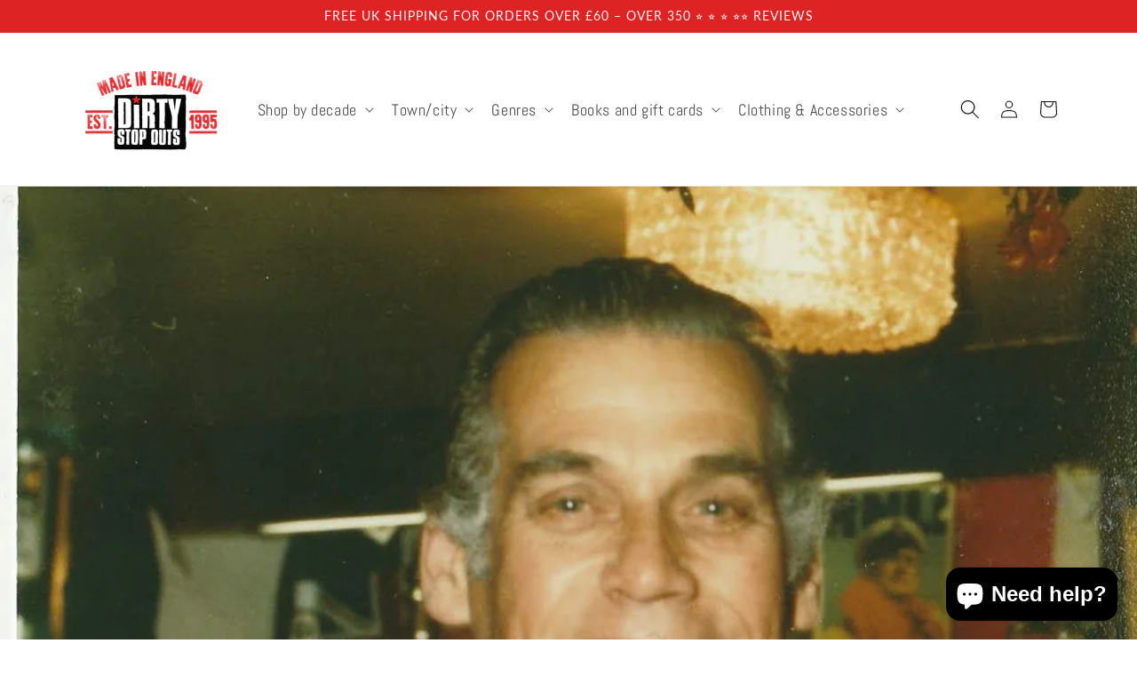

--- FILE ---
content_type: text/html; charset=utf-8
request_url: https://dirtystopouts.com/blogs/news/do-you-remember-fred-tippings-illicit-loony-juice
body_size: 62895
content:
<!doctype html>
<html class="no-js" lang="en">
  <script type="text/javascript">
    (function(c,l,a,r,i,t,y){
        c[a]=c[a]||function(){(c[a].q=c[a].q||[]).push(arguments)};
        t=l.createElement(r);t.async=1;t.src="https://www.clarity.ms/tag/"+i;
        y=l.getElementsByTagName(r)[0];y.parentNode.insertBefore(t,y);
    })(window, document, "clarity", "script", "mrgwc1mf5h");
</script>
  <head>
    <meta charset="utf-8">
    <meta http-equiv="X-UA-Compatible" content="IE=edge">
    <meta name="viewport" content="width=device-width,initial-scale=1">
    <meta name="theme-color" content="">
    <link rel="canonical" href="https://dirtystopouts.com/blogs/news/do-you-remember-fred-tippings-illicit-loony-juice">
    <link rel="preconnect" href="https://cdn.shopify.com" crossorigin>
<link rel="stylesheet" type="text/css" href="https://cdn.jsdelivr.net/npm/slick-carousel@1.8.1/slick/slick.css"/><link rel="preconnect" href="https://fonts.shopifycdn.com" crossorigin><title>
      Do you remember Fred Tipping&#39;s illicit Loony Juice?
 &ndash; Dirty Stop Outs</title>

    
      <meta name="description" content="“I knew it was good when I began to see two tellies and could only switch one of them off” – said much-missed Three Horse Shoes landlord Fred Tipping. Dirty Stop Outs&#39; Neil Anderson tells the story of his legendary and rather illegal Loony Juice that attracted legions of Chesterfield&#39;s youth to his pub in the 1980s.">
    


    
    

<meta property="og:site_name" content="Dirty Stop Outs">
<meta property="og:url" content="https://dirtystopouts.com/blogs/news/do-you-remember-fred-tippings-illicit-loony-juice">
<meta property="og:title" content="Do you remember Fred Tipping&#39;s illicit Loony Juice?">
<meta property="og:type" content="article">
<meta property="og:description" content="“I knew it was good when I began to see two tellies and could only switch one of them off” – said much-missed Three Horse Shoes landlord Fred Tipping. Dirty Stop Outs&#39; Neil Anderson tells the story of his legendary and rather illegal Loony Juice that attracted legions of Chesterfield&#39;s youth to his pub in the 1980s."><meta property="og:image" content="http://dirtystopouts.com/cdn/shop/articles/do-you-remember-fred-tippings-illicit-loony-juice-721940.jpg?v=1704741994">
  <meta property="og:image:secure_url" content="https://dirtystopouts.com/cdn/shop/articles/do-you-remember-fred-tippings-illicit-loony-juice-721940.jpg?v=1704741994">
  <meta property="og:image:width" content="1232">
  <meta property="og:image:height" content="1776"><meta name="twitter:card" content="summary_large_image">
<meta name="twitter:title" content="Do you remember Fred Tipping&#39;s illicit Loony Juice?">
<meta name="twitter:description" content="“I knew it was good when I began to see two tellies and could only switch one of them off” – said much-missed Three Horse Shoes landlord Fred Tipping. Dirty Stop Outs&#39; Neil Anderson tells the story of his legendary and rather illegal Loony Juice that attracted legions of Chesterfield&#39;s youth to his pub in the 1980s.">


    <script src="//dirtystopouts.com/cdn/shop/t/12/assets/global.js?v=135116476141006970691729614970" defer="defer"></script>
    <script>window.performance && window.performance.mark && window.performance.mark('shopify.content_for_header.start');</script><meta name="google-site-verification" content="EirBwO5RTi6pD0LBPy6RtcCqco1iO7_1nVubl6Zxt94">
<meta id="shopify-digital-wallet" name="shopify-digital-wallet" content="/41478848666/digital_wallets/dialog">
<meta name="shopify-checkout-api-token" content="9b75699d2937ae79ce434ceb9f65ff2b">
<meta id="in-context-paypal-metadata" data-shop-id="41478848666" data-venmo-supported="false" data-environment="production" data-locale="en_US" data-paypal-v4="true" data-currency="GBP">
<link rel="alternate" type="application/atom+xml" title="Feed" href="/blogs/news.atom" />
<script async="async" src="/checkouts/internal/preloads.js?locale=en-GB"></script>
<link rel="preconnect" href="https://shop.app" crossorigin="anonymous">
<script async="async" src="https://shop.app/checkouts/internal/preloads.js?locale=en-GB&shop_id=41478848666" crossorigin="anonymous"></script>
<script id="apple-pay-shop-capabilities" type="application/json">{"shopId":41478848666,"countryCode":"GB","currencyCode":"GBP","merchantCapabilities":["supports3DS"],"merchantId":"gid:\/\/shopify\/Shop\/41478848666","merchantName":"Dirty Stop Outs","requiredBillingContactFields":["postalAddress","email","phone"],"requiredShippingContactFields":["postalAddress","email","phone"],"shippingType":"shipping","supportedNetworks":["visa","maestro","masterCard","amex","discover","elo"],"total":{"type":"pending","label":"Dirty Stop Outs","amount":"1.00"},"shopifyPaymentsEnabled":true,"supportsSubscriptions":true}</script>
<script id="shopify-features" type="application/json">{"accessToken":"9b75699d2937ae79ce434ceb9f65ff2b","betas":["rich-media-storefront-analytics"],"domain":"dirtystopouts.com","predictiveSearch":true,"shopId":41478848666,"locale":"en"}</script>
<script>var Shopify = Shopify || {};
Shopify.shop = "dirty-stop-outs.myshopify.com";
Shopify.locale = "en";
Shopify.currency = {"active":"GBP","rate":"1.0"};
Shopify.country = "GB";
Shopify.theme = {"name":"Current theme - 02.12.2024","id":173769982326,"schema_name":"Merchant Mastery","schema_version":"3.0","theme_store_id":null,"role":"main"};
Shopify.theme.handle = "null";
Shopify.theme.style = {"id":null,"handle":null};
Shopify.cdnHost = "dirtystopouts.com/cdn";
Shopify.routes = Shopify.routes || {};
Shopify.routes.root = "/";</script>
<script type="module">!function(o){(o.Shopify=o.Shopify||{}).modules=!0}(window);</script>
<script>!function(o){function n(){var o=[];function n(){o.push(Array.prototype.slice.apply(arguments))}return n.q=o,n}var t=o.Shopify=o.Shopify||{};t.loadFeatures=n(),t.autoloadFeatures=n()}(window);</script>
<script>
  window.ShopifyPay = window.ShopifyPay || {};
  window.ShopifyPay.apiHost = "shop.app\/pay";
  window.ShopifyPay.redirectState = null;
</script>
<script id="shop-js-analytics" type="application/json">{"pageType":"article"}</script>
<script defer="defer" async type="module" src="//dirtystopouts.com/cdn/shopifycloud/shop-js/modules/v2/client.init-shop-cart-sync_BT-GjEfc.en.esm.js"></script>
<script defer="defer" async type="module" src="//dirtystopouts.com/cdn/shopifycloud/shop-js/modules/v2/chunk.common_D58fp_Oc.esm.js"></script>
<script defer="defer" async type="module" src="//dirtystopouts.com/cdn/shopifycloud/shop-js/modules/v2/chunk.modal_xMitdFEc.esm.js"></script>
<script type="module">
  await import("//dirtystopouts.com/cdn/shopifycloud/shop-js/modules/v2/client.init-shop-cart-sync_BT-GjEfc.en.esm.js");
await import("//dirtystopouts.com/cdn/shopifycloud/shop-js/modules/v2/chunk.common_D58fp_Oc.esm.js");
await import("//dirtystopouts.com/cdn/shopifycloud/shop-js/modules/v2/chunk.modal_xMitdFEc.esm.js");

  window.Shopify.SignInWithShop?.initShopCartSync?.({"fedCMEnabled":true,"windoidEnabled":true});

</script>
<script>
  window.Shopify = window.Shopify || {};
  if (!window.Shopify.featureAssets) window.Shopify.featureAssets = {};
  window.Shopify.featureAssets['shop-js'] = {"shop-cart-sync":["modules/v2/client.shop-cart-sync_DZOKe7Ll.en.esm.js","modules/v2/chunk.common_D58fp_Oc.esm.js","modules/v2/chunk.modal_xMitdFEc.esm.js"],"init-fed-cm":["modules/v2/client.init-fed-cm_B6oLuCjv.en.esm.js","modules/v2/chunk.common_D58fp_Oc.esm.js","modules/v2/chunk.modal_xMitdFEc.esm.js"],"shop-cash-offers":["modules/v2/client.shop-cash-offers_D2sdYoxE.en.esm.js","modules/v2/chunk.common_D58fp_Oc.esm.js","modules/v2/chunk.modal_xMitdFEc.esm.js"],"shop-login-button":["modules/v2/client.shop-login-button_QeVjl5Y3.en.esm.js","modules/v2/chunk.common_D58fp_Oc.esm.js","modules/v2/chunk.modal_xMitdFEc.esm.js"],"pay-button":["modules/v2/client.pay-button_DXTOsIq6.en.esm.js","modules/v2/chunk.common_D58fp_Oc.esm.js","modules/v2/chunk.modal_xMitdFEc.esm.js"],"shop-button":["modules/v2/client.shop-button_DQZHx9pm.en.esm.js","modules/v2/chunk.common_D58fp_Oc.esm.js","modules/v2/chunk.modal_xMitdFEc.esm.js"],"avatar":["modules/v2/client.avatar_BTnouDA3.en.esm.js"],"init-windoid":["modules/v2/client.init-windoid_CR1B-cfM.en.esm.js","modules/v2/chunk.common_D58fp_Oc.esm.js","modules/v2/chunk.modal_xMitdFEc.esm.js"],"init-shop-for-new-customer-accounts":["modules/v2/client.init-shop-for-new-customer-accounts_C_vY_xzh.en.esm.js","modules/v2/client.shop-login-button_QeVjl5Y3.en.esm.js","modules/v2/chunk.common_D58fp_Oc.esm.js","modules/v2/chunk.modal_xMitdFEc.esm.js"],"init-shop-email-lookup-coordinator":["modules/v2/client.init-shop-email-lookup-coordinator_BI7n9ZSv.en.esm.js","modules/v2/chunk.common_D58fp_Oc.esm.js","modules/v2/chunk.modal_xMitdFEc.esm.js"],"init-shop-cart-sync":["modules/v2/client.init-shop-cart-sync_BT-GjEfc.en.esm.js","modules/v2/chunk.common_D58fp_Oc.esm.js","modules/v2/chunk.modal_xMitdFEc.esm.js"],"shop-toast-manager":["modules/v2/client.shop-toast-manager_DiYdP3xc.en.esm.js","modules/v2/chunk.common_D58fp_Oc.esm.js","modules/v2/chunk.modal_xMitdFEc.esm.js"],"init-customer-accounts":["modules/v2/client.init-customer-accounts_D9ZNqS-Q.en.esm.js","modules/v2/client.shop-login-button_QeVjl5Y3.en.esm.js","modules/v2/chunk.common_D58fp_Oc.esm.js","modules/v2/chunk.modal_xMitdFEc.esm.js"],"init-customer-accounts-sign-up":["modules/v2/client.init-customer-accounts-sign-up_iGw4briv.en.esm.js","modules/v2/client.shop-login-button_QeVjl5Y3.en.esm.js","modules/v2/chunk.common_D58fp_Oc.esm.js","modules/v2/chunk.modal_xMitdFEc.esm.js"],"shop-follow-button":["modules/v2/client.shop-follow-button_CqMgW2wH.en.esm.js","modules/v2/chunk.common_D58fp_Oc.esm.js","modules/v2/chunk.modal_xMitdFEc.esm.js"],"checkout-modal":["modules/v2/client.checkout-modal_xHeaAweL.en.esm.js","modules/v2/chunk.common_D58fp_Oc.esm.js","modules/v2/chunk.modal_xMitdFEc.esm.js"],"shop-login":["modules/v2/client.shop-login_D91U-Q7h.en.esm.js","modules/v2/chunk.common_D58fp_Oc.esm.js","modules/v2/chunk.modal_xMitdFEc.esm.js"],"lead-capture":["modules/v2/client.lead-capture_BJmE1dJe.en.esm.js","modules/v2/chunk.common_D58fp_Oc.esm.js","modules/v2/chunk.modal_xMitdFEc.esm.js"],"payment-terms":["modules/v2/client.payment-terms_Ci9AEqFq.en.esm.js","modules/v2/chunk.common_D58fp_Oc.esm.js","modules/v2/chunk.modal_xMitdFEc.esm.js"]};
</script>
<script>(function() {
  var isLoaded = false;
  function asyncLoad() {
    if (isLoaded) return;
    isLoaded = true;
    var urls = ["https:\/\/ecommerce-editor-connector.live.gelato.tech\/ecommerce-editor\/v1\/shopify.esm.js?c=acf56082-a52a-4f3e-ba99-2505fc857561\u0026s=39926889-50a5-4676-905e-52e80bafbec7\u0026shop=dirty-stop-outs.myshopify.com","https:\/\/cdn.hextom.com\/js\/freeshippingbar.js?shop=dirty-stop-outs.myshopify.com","https:\/\/cdn.rebuyengine.com\/onsite\/js\/rebuy.js?shop=dirty-stop-outs.myshopify.com"];
    for (var i = 0; i < urls.length; i++) {
      var s = document.createElement('script');
      s.type = 'text/javascript';
      s.async = true;
      s.src = urls[i];
      var x = document.getElementsByTagName('script')[0];
      x.parentNode.insertBefore(s, x);
    }
  };
  if(window.attachEvent) {
    window.attachEvent('onload', asyncLoad);
  } else {
    window.addEventListener('load', asyncLoad, false);
  }
})();</script>
<script id="__st">var __st={"a":41478848666,"offset":0,"reqid":"2d0e30c8-3c3b-4563-8dd6-a1e2a32af5ff-1769202681","pageurl":"dirtystopouts.com\/blogs\/news\/do-you-remember-fred-tippings-illicit-loony-juice","s":"articles-392092975258","u":"893f67660e07","p":"article","rtyp":"article","rid":392092975258};</script>
<script>window.ShopifyPaypalV4VisibilityTracking = true;</script>
<script id="captcha-bootstrap">!function(){'use strict';const t='contact',e='account',n='new_comment',o=[[t,t],['blogs',n],['comments',n],[t,'customer']],c=[[e,'customer_login'],[e,'guest_login'],[e,'recover_customer_password'],[e,'create_customer']],r=t=>t.map((([t,e])=>`form[action*='/${t}']:not([data-nocaptcha='true']) input[name='form_type'][value='${e}']`)).join(','),a=t=>()=>t?[...document.querySelectorAll(t)].map((t=>t.form)):[];function s(){const t=[...o],e=r(t);return a(e)}const i='password',u='form_key',d=['recaptcha-v3-token','g-recaptcha-response','h-captcha-response',i],f=()=>{try{return window.sessionStorage}catch{return}},m='__shopify_v',_=t=>t.elements[u];function p(t,e,n=!1){try{const o=window.sessionStorage,c=JSON.parse(o.getItem(e)),{data:r}=function(t){const{data:e,action:n}=t;return t[m]||n?{data:e,action:n}:{data:t,action:n}}(c);for(const[e,n]of Object.entries(r))t.elements[e]&&(t.elements[e].value=n);n&&o.removeItem(e)}catch(o){console.error('form repopulation failed',{error:o})}}const l='form_type',E='cptcha';function T(t){t.dataset[E]=!0}const w=window,h=w.document,L='Shopify',v='ce_forms',y='captcha';let A=!1;((t,e)=>{const n=(g='f06e6c50-85a8-45c8-87d0-21a2b65856fe',I='https://cdn.shopify.com/shopifycloud/storefront-forms-hcaptcha/ce_storefront_forms_captcha_hcaptcha.v1.5.2.iife.js',D={infoText:'Protected by hCaptcha',privacyText:'Privacy',termsText:'Terms'},(t,e,n)=>{const o=w[L][v],c=o.bindForm;if(c)return c(t,g,e,D).then(n);var r;o.q.push([[t,g,e,D],n]),r=I,A||(h.body.append(Object.assign(h.createElement('script'),{id:'captcha-provider',async:!0,src:r})),A=!0)});var g,I,D;w[L]=w[L]||{},w[L][v]=w[L][v]||{},w[L][v].q=[],w[L][y]=w[L][y]||{},w[L][y].protect=function(t,e){n(t,void 0,e),T(t)},Object.freeze(w[L][y]),function(t,e,n,w,h,L){const[v,y,A,g]=function(t,e,n){const i=e?o:[],u=t?c:[],d=[...i,...u],f=r(d),m=r(i),_=r(d.filter((([t,e])=>n.includes(e))));return[a(f),a(m),a(_),s()]}(w,h,L),I=t=>{const e=t.target;return e instanceof HTMLFormElement?e:e&&e.form},D=t=>v().includes(t);t.addEventListener('submit',(t=>{const e=I(t);if(!e)return;const n=D(e)&&!e.dataset.hcaptchaBound&&!e.dataset.recaptchaBound,o=_(e),c=g().includes(e)&&(!o||!o.value);(n||c)&&t.preventDefault(),c&&!n&&(function(t){try{if(!f())return;!function(t){const e=f();if(!e)return;const n=_(t);if(!n)return;const o=n.value;o&&e.removeItem(o)}(t);const e=Array.from(Array(32),(()=>Math.random().toString(36)[2])).join('');!function(t,e){_(t)||t.append(Object.assign(document.createElement('input'),{type:'hidden',name:u})),t.elements[u].value=e}(t,e),function(t,e){const n=f();if(!n)return;const o=[...t.querySelectorAll(`input[type='${i}']`)].map((({name:t})=>t)),c=[...d,...o],r={};for(const[a,s]of new FormData(t).entries())c.includes(a)||(r[a]=s);n.setItem(e,JSON.stringify({[m]:1,action:t.action,data:r}))}(t,e)}catch(e){console.error('failed to persist form',e)}}(e),e.submit())}));const S=(t,e)=>{t&&!t.dataset[E]&&(n(t,e.some((e=>e===t))),T(t))};for(const o of['focusin','change'])t.addEventListener(o,(t=>{const e=I(t);D(e)&&S(e,y())}));const B=e.get('form_key'),M=e.get(l),P=B&&M;t.addEventListener('DOMContentLoaded',(()=>{const t=y();if(P)for(const e of t)e.elements[l].value===M&&p(e,B);[...new Set([...A(),...v().filter((t=>'true'===t.dataset.shopifyCaptcha))])].forEach((e=>S(e,t)))}))}(h,new URLSearchParams(w.location.search),n,t,e,['guest_login'])})(!0,!0)}();</script>
<script integrity="sha256-4kQ18oKyAcykRKYeNunJcIwy7WH5gtpwJnB7kiuLZ1E=" data-source-attribution="shopify.loadfeatures" defer="defer" src="//dirtystopouts.com/cdn/shopifycloud/storefront/assets/storefront/load_feature-a0a9edcb.js" crossorigin="anonymous"></script>
<script crossorigin="anonymous" defer="defer" src="//dirtystopouts.com/cdn/shopifycloud/storefront/assets/shopify_pay/storefront-65b4c6d7.js?v=20250812"></script>
<script data-source-attribution="shopify.dynamic_checkout.dynamic.init">var Shopify=Shopify||{};Shopify.PaymentButton=Shopify.PaymentButton||{isStorefrontPortableWallets:!0,init:function(){window.Shopify.PaymentButton.init=function(){};var t=document.createElement("script");t.src="https://dirtystopouts.com/cdn/shopifycloud/portable-wallets/latest/portable-wallets.en.js",t.type="module",document.head.appendChild(t)}};
</script>
<script data-source-attribution="shopify.dynamic_checkout.buyer_consent">
  function portableWalletsHideBuyerConsent(e){var t=document.getElementById("shopify-buyer-consent"),n=document.getElementById("shopify-subscription-policy-button");t&&n&&(t.classList.add("hidden"),t.setAttribute("aria-hidden","true"),n.removeEventListener("click",e))}function portableWalletsShowBuyerConsent(e){var t=document.getElementById("shopify-buyer-consent"),n=document.getElementById("shopify-subscription-policy-button");t&&n&&(t.classList.remove("hidden"),t.removeAttribute("aria-hidden"),n.addEventListener("click",e))}window.Shopify?.PaymentButton&&(window.Shopify.PaymentButton.hideBuyerConsent=portableWalletsHideBuyerConsent,window.Shopify.PaymentButton.showBuyerConsent=portableWalletsShowBuyerConsent);
</script>
<script data-source-attribution="shopify.dynamic_checkout.cart.bootstrap">document.addEventListener("DOMContentLoaded",(function(){function t(){return document.querySelector("shopify-accelerated-checkout-cart, shopify-accelerated-checkout")}if(t())Shopify.PaymentButton.init();else{new MutationObserver((function(e,n){t()&&(Shopify.PaymentButton.init(),n.disconnect())})).observe(document.body,{childList:!0,subtree:!0})}}));
</script>
<link id="shopify-accelerated-checkout-styles" rel="stylesheet" media="screen" href="https://dirtystopouts.com/cdn/shopifycloud/portable-wallets/latest/accelerated-checkout-backwards-compat.css" crossorigin="anonymous">
<style id="shopify-accelerated-checkout-cart">
        #shopify-buyer-consent {
  margin-top: 1em;
  display: inline-block;
  width: 100%;
}

#shopify-buyer-consent.hidden {
  display: none;
}

#shopify-subscription-policy-button {
  background: none;
  border: none;
  padding: 0;
  text-decoration: underline;
  font-size: inherit;
  cursor: pointer;
}

#shopify-subscription-policy-button::before {
  box-shadow: none;
}

      </style>
<script id="sections-script" data-sections="header,footer" defer="defer" src="//dirtystopouts.com/cdn/shop/t/12/compiled_assets/scripts.js?v=2891"></script>
<script>window.performance && window.performance.mark && window.performance.mark('shopify.content_for_header.end');</script>


    <style data-shopify>
      @font-face {
  font-family: Abel;
  font-weight: 400;
  font-style: normal;
  font-display: swap;
  src: url("//dirtystopouts.com/cdn/fonts/abel/abel_n4.0254805ccf79872a96d53996a984f2b9039f9995.woff2") format("woff2"),
       url("//dirtystopouts.com/cdn/fonts/abel/abel_n4.635ebaebd760542724b79271de73bae7c2091173.woff") format("woff");
}

      
      
      
      @font-face {
  font-family: Lato;
  font-weight: 400;
  font-style: normal;
  font-display: swap;
  src: url("//dirtystopouts.com/cdn/fonts/lato/lato_n4.c3b93d431f0091c8be23185e15c9d1fee1e971c5.woff2") format("woff2"),
       url("//dirtystopouts.com/cdn/fonts/lato/lato_n4.d5c00c781efb195594fd2fd4ad04f7882949e327.woff") format("woff");
}


      :root {
        --font-body-family: Abel, sans-serif;
        --font-body-style: normal;
        --font-body-weight: 400;

        --font-heading-family: Lato, sans-serif;
        --font-heading-style: normal;
        --font-heading-weight: 400;

        --font-body-scale: 1.0;
        --font-heading-scale: 1.5;

        --color-base-text: 18, 18, 18;
        --color-shadow: 18, 18, 18;
        --color-base-background-1: 255, 255, 255;
        --color-base-background-2: 243, 243, 243;
        --color-base-solid-button-labels: 250, 250, 250;
        --color-base-outline-button-labels: 18, 18, 18;
        --color-base-accent-1: 222, 35, 36;
        --color-base-accent-2: 18, 18, 18;
        --payment-terms-background-color: #ffffff;

        --gradient-base-background-1: #ffffff;
        --gradient-base-background-2: #f3f3f3;
        --gradient-base-accent-1: linear-gradient(180deg, rgba(222, 35, 36, 1), rgba(221, 39, 57, 1) 100%);
        --gradient-base-accent-2: linear-gradient(180deg, rgba(222, 35, 36, 1), rgba(221, 39, 57, 1) 100%);

        --media-padding: px;
        --media-border-opacity: 0.05;
        --media-border-width: 0px;
        --media-radius: 0px;
        --media-shadow-opacity: 0.0;
        --media-shadow-horizontal-offset: 0px;
        --media-shadow-vertical-offset: 4px;
        --media-shadow-blur-radius: 5px;

        --page-width: 120rem;
        --page-width-margin: 0rem;

        --card-image-padding: 0.0rem;
        --card-corner-radius: 0.0rem;
        --card-text-alignment: left;
        --card-border-width: 0.1rem;
        --card-border-opacity: 0.05;
        --card-shadow-opacity: 0.0;
        --card-shadow-horizontal-offset: 0.0rem;
        --card-shadow-vertical-offset: 0.4rem;
        --card-shadow-blur-radius: 0.5rem;

        --badge-corner-radius: 4.0rem;

        --popup-border-width: 1px;
        --popup-border-opacity: 0.1;
        --popup-corner-radius: 0px;
        --popup-shadow-opacity: 0.0;
        --popup-shadow-horizontal-offset: 0px;
        --popup-shadow-vertical-offset: 4px;
        --popup-shadow-blur-radius: 5px;

        --drawer-border-width: 1px;
        --drawer-border-opacity: 0.1;
        --drawer-shadow-opacity: 0.0;
        --drawer-shadow-horizontal-offset: 0px;
        --drawer-shadow-vertical-offset: 4px;
        --drawer-shadow-blur-radius: 5px;

        --spacing-sections-desktop: 0px;
        --spacing-sections-mobile: 0px;

        --grid-desktop-vertical-spacing: 8px;
        --grid-desktop-horizontal-spacing: 8px;
        --grid-mobile-vertical-spacing: 4px;
        --grid-mobile-horizontal-spacing: 4px;

        --text-boxes-border-opacity: 0.0;
        --text-boxes-border-width: 1px;
        --text-boxes-radius: 0px;
        --text-boxes-shadow-opacity: 0.0;
        --text-boxes-shadow-horizontal-offset: 0px;
        --text-boxes-shadow-vertical-offset: 4px;
        --text-boxes-shadow-blur-radius: 5px;

        --buttons-radius: 0px;
        --buttons-radius-outset: 0px;
        --buttons-border-width: 1px;
        --buttons-border-opacity: 1.0;
        --buttons-shadow-opacity: 0.3;
        --buttons-shadow-horizontal-offset: 0px;
        --buttons-shadow-vertical-offset: 4px;
        --buttons-shadow-blur-radius: 5px;
        --buttons-border-offset: 0.3px;

        --inputs-radius: 0px;
        --inputs-border-width: 1px;
        --inputs-border-opacity: 0.55;
        --inputs-shadow-opacity: 0.0;
        --inputs-shadow-horizontal-offset: 0px;
        --inputs-margin-offset: 0px;
        --inputs-shadow-vertical-offset: 4px;
        --inputs-shadow-blur-radius: 5px;
        --inputs-radius-outset: 0px;

        --variant-pills-radius: 40px;
        --variant-pills-border-width: 1px;
        --variant-pills-border-opacity: 0.55;
        --variant-pills-shadow-opacity: 0.0;
        --variant-pills-shadow-horizontal-offset: 0px;
        --variant-pills-shadow-vertical-offset: 4px;
        --variant-pills-shadow-blur-radius: 5px;
      }

      *,
      *::before,
      *::after {
        box-sizing: inherit;
      }

      html {
        box-sizing: border-box;
        font-size: calc(var(--font-body-scale) * 62.5%);
        height: 100%;
      }

      body {
        display: grid;
        grid-template-rows: auto auto 1fr auto;
        grid-template-columns: 100%;
        min-height: 100%;
        margin: 0;
        font-size: 1.5rem;
        letter-spacing: 0.06rem;
        line-height: calc(1 + 0.8 / var(--font-body-scale));
        font-family: var(--font-body-family);
        font-style: var(--font-body-style);
        font-weight: var(--font-body-weight);
      }

      @media screen and (min-width: 750px) {
        body {
          font-size: 1.6rem;
        }
      }
    </style>

    <link href="//dirtystopouts.com/cdn/shop/t/12/assets/base.css?v=165046147493821265221729614970" rel="stylesheet" type="text/css" media="all" />
<link rel="preload" as="font" href="//dirtystopouts.com/cdn/fonts/abel/abel_n4.0254805ccf79872a96d53996a984f2b9039f9995.woff2" type="font/woff2" crossorigin><link rel="preload" as="font" href="//dirtystopouts.com/cdn/fonts/lato/lato_n4.c3b93d431f0091c8be23185e15c9d1fee1e971c5.woff2" type="font/woff2" crossorigin><link rel="stylesheet" href="//dirtystopouts.com/cdn/shop/t/12/assets/component-predictive-search.css?v=165644661289088488651729614970" media="print" onload="this.media='all'"><script>document.documentElement.className = document.documentElement.className.replace('no-js', 'js');
    if (Shopify.designMode) {
      document.documentElement.classList.add('shopify-design-mode');
    }
    </script>
  
  













    

    
  
<!--Gem_Page_Header_Script-->
<!-- "snippets/gem-app-header-scripts.liquid" was not rendered, the associated app was uninstalled -->
<!--End_Gem_Page_Header_Script-->
<script>(function(w,d,t,r,u){var f,n,i;w[u]=w[u]||[],f=function(){var o={ti:"97118773", enableAutoSpaTracking: true};o.q=w[u],w[u]=new UET(o),w[u].push("pageLoad")},n=d.createElement(t),n.src=r,n.async=1,n.onload=n.onreadystatechange=function(){var s=this.readyState;s&&s!=="loaded"&&s!=="complete"||(f(),n.onload=n.onreadystatechange=null)},i=d.getElementsByTagName(t)[0],i.parentNode.insertBefore(n,i)})(window,document,"script","//bat.bing.com/bat.js","uetq");</script>    
<!-- BEGIN app block: shopify://apps/judge-me-reviews/blocks/judgeme_core/61ccd3b1-a9f2-4160-9fe9-4fec8413e5d8 --><!-- Start of Judge.me Core -->






<link rel="dns-prefetch" href="https://cdnwidget.judge.me">
<link rel="dns-prefetch" href="https://cdn.judge.me">
<link rel="dns-prefetch" href="https://cdn1.judge.me">
<link rel="dns-prefetch" href="https://api.judge.me">

<script data-cfasync='false' class='jdgm-settings-script'>window.jdgmSettings={"pagination":5,"disable_web_reviews":false,"badge_no_review_text":"No reviews","badge_n_reviews_text":"{{ n }} review/reviews","hide_badge_preview_if_no_reviews":true,"badge_hide_text":false,"enforce_center_preview_badge":false,"widget_title":"Customer Reviews","widget_open_form_text":"Write a review","widget_close_form_text":"Cancel review","widget_refresh_page_text":"Refresh page","widget_summary_text":"Based on {{ number_of_reviews }} review/reviews","widget_no_review_text":"Be the first to write a review","widget_name_field_text":"Display name","widget_verified_name_field_text":"Verified Name (public)","widget_name_placeholder_text":"Display name","widget_required_field_error_text":"This field is required.","widget_email_field_text":"Email address","widget_verified_email_field_text":"Verified Email (private, can not be edited)","widget_email_placeholder_text":"Your email address","widget_email_field_error_text":"Please enter a valid email address.","widget_rating_field_text":"Rating","widget_review_title_field_text":"Review Title","widget_review_title_placeholder_text":"Give your review a title","widget_review_body_field_text":"Review content","widget_review_body_placeholder_text":"Start writing here...","widget_pictures_field_text":"Picture/Video (optional)","widget_submit_review_text":"Submit Review","widget_submit_verified_review_text":"Submit Verified Review","widget_submit_success_msg_with_auto_publish":"Thank you! Please refresh the page in a few moments to see your review. You can remove or edit your review by logging into \u003ca href='https://judge.me/login' target='_blank' rel='nofollow noopener'\u003eJudge.me\u003c/a\u003e","widget_submit_success_msg_no_auto_publish":"Thank you! Your review will be published as soon as it is approved by the shop admin. You can remove or edit your review by logging into \u003ca href='https://judge.me/login' target='_blank' rel='nofollow noopener'\u003eJudge.me\u003c/a\u003e","widget_show_default_reviews_out_of_total_text":"Showing {{ n_reviews_shown }} out of {{ n_reviews }} reviews.","widget_show_all_link_text":"Show all","widget_show_less_link_text":"Show less","widget_author_said_text":"{{ reviewer_name }} said:","widget_days_text":"{{ n }} days ago","widget_weeks_text":"{{ n }} week/weeks ago","widget_months_text":"{{ n }} month/months ago","widget_years_text":"{{ n }} year/years ago","widget_yesterday_text":"Yesterday","widget_today_text":"Today","widget_replied_text":"\u003e\u003e {{ shop_name }} replied:","widget_read_more_text":"Read more","widget_reviewer_name_as_initial":"","widget_rating_filter_color":"#fbcd0a","widget_rating_filter_see_all_text":"See all reviews","widget_sorting_most_recent_text":"Most Recent","widget_sorting_highest_rating_text":"Highest Rating","widget_sorting_lowest_rating_text":"Lowest Rating","widget_sorting_with_pictures_text":"Only Pictures","widget_sorting_most_helpful_text":"Most Helpful","widget_open_question_form_text":"Ask a question","widget_reviews_subtab_text":"Reviews","widget_questions_subtab_text":"Questions","widget_question_label_text":"Question","widget_answer_label_text":"Answer","widget_question_placeholder_text":"Write your question here","widget_submit_question_text":"Submit Question","widget_question_submit_success_text":"Thank you for your question! We will notify you once it gets answered.","verified_badge_text":"Verified","verified_badge_bg_color":"","verified_badge_text_color":"","verified_badge_placement":"left-of-reviewer-name","widget_review_max_height":"","widget_hide_border":false,"widget_social_share":false,"widget_thumb":false,"widget_review_location_show":false,"widget_location_format":"","all_reviews_include_out_of_store_products":true,"all_reviews_out_of_store_text":"(out of store)","all_reviews_pagination":100,"all_reviews_product_name_prefix_text":"about","enable_review_pictures":false,"enable_question_anwser":false,"widget_theme":"default","review_date_format":"dd/mm/yyyy","default_sort_method":"most-recent","widget_product_reviews_subtab_text":"Product Reviews","widget_shop_reviews_subtab_text":"Shop Reviews","widget_other_products_reviews_text":"Reviews for other products","widget_store_reviews_subtab_text":"Store reviews","widget_no_store_reviews_text":"This store hasn't received any reviews yet","widget_web_restriction_product_reviews_text":"This product hasn't received any reviews yet","widget_no_items_text":"No items found","widget_show_more_text":"Show more","widget_write_a_store_review_text":"Write a Store Review","widget_other_languages_heading":"Reviews in Other Languages","widget_translate_review_text":"Translate review to {{ language }}","widget_translating_review_text":"Translating...","widget_show_original_translation_text":"Show original ({{ language }})","widget_translate_review_failed_text":"Review couldn't be translated.","widget_translate_review_retry_text":"Retry","widget_translate_review_try_again_later_text":"Try again later","show_product_url_for_grouped_product":false,"widget_sorting_pictures_first_text":"Pictures First","show_pictures_on_all_rev_page_mobile":false,"show_pictures_on_all_rev_page_desktop":false,"floating_tab_hide_mobile_install_preference":false,"floating_tab_button_name":"★ Reviews","floating_tab_title":"Let customers speak for us","floating_tab_button_color":"","floating_tab_button_background_color":"","floating_tab_url":"","floating_tab_url_enabled":false,"floating_tab_tab_style":"text","all_reviews_text_badge_text":"Customers rate us {{ shop.metafields.judgeme.all_reviews_rating | round: 1 }}/5 based on {{ shop.metafields.judgeme.all_reviews_count }} reviews.","all_reviews_text_badge_text_branded_style":"{{ shop.metafields.judgeme.all_reviews_rating | round: 1 }} out of 5 stars based on {{ shop.metafields.judgeme.all_reviews_count }} reviews","is_all_reviews_text_badge_a_link":false,"show_stars_for_all_reviews_text_badge":false,"all_reviews_text_badge_url":"","all_reviews_text_style":"text","all_reviews_text_color_style":"judgeme_brand_color","all_reviews_text_color":"#108474","all_reviews_text_show_jm_brand":true,"featured_carousel_show_header":true,"featured_carousel_title":"See what our retro rock'n'roll community thinks of us...","testimonials_carousel_title":"Customers are saying","videos_carousel_title":"Real customer stories","cards_carousel_title":"Customers are saying","featured_carousel_count_text":"from {{ n }} reviews","featured_carousel_add_link_to_all_reviews_page":false,"featured_carousel_url":"","featured_carousel_show_images":true,"featured_carousel_autoslide_interval":5,"featured_carousel_arrows_on_the_sides":false,"featured_carousel_height":250,"featured_carousel_width":80,"featured_carousel_image_size":0,"featured_carousel_image_height":250,"featured_carousel_arrow_color":"#eeeeee","verified_count_badge_style":"vintage","verified_count_badge_orientation":"horizontal","verified_count_badge_color_style":"judgeme_brand_color","verified_count_badge_color":"#108474","is_verified_count_badge_a_link":false,"verified_count_badge_url":"","verified_count_badge_show_jm_brand":true,"widget_rating_preset_default":5,"widget_first_sub_tab":"product-reviews","widget_show_histogram":true,"widget_histogram_use_custom_color":false,"widget_pagination_use_custom_color":false,"widget_star_use_custom_color":false,"widget_verified_badge_use_custom_color":false,"widget_write_review_use_custom_color":false,"picture_reminder_submit_button":"Upload Pictures","enable_review_videos":false,"mute_video_by_default":false,"widget_sorting_videos_first_text":"Videos First","widget_review_pending_text":"Pending","featured_carousel_items_for_large_screen":3,"social_share_options_order":"Facebook,Twitter","remove_microdata_snippet":true,"disable_json_ld":false,"enable_json_ld_products":false,"preview_badge_show_question_text":false,"preview_badge_no_question_text":"No questions","preview_badge_n_question_text":"{{ number_of_questions }} question/questions","qa_badge_show_icon":false,"qa_badge_position":"same-row","remove_judgeme_branding":false,"widget_add_search_bar":false,"widget_search_bar_placeholder":"Search","widget_sorting_verified_only_text":"Verified only","featured_carousel_theme":"default","featured_carousel_show_rating":true,"featured_carousel_show_title":true,"featured_carousel_show_body":true,"featured_carousel_show_date":false,"featured_carousel_show_reviewer":true,"featured_carousel_show_product":false,"featured_carousel_header_background_color":"#108474","featured_carousel_header_text_color":"#ffffff","featured_carousel_name_product_separator":"reviewed","featured_carousel_full_star_background":"#108474","featured_carousel_empty_star_background":"#dadada","featured_carousel_vertical_theme_background":"#f9fafb","featured_carousel_verified_badge_enable":false,"featured_carousel_verified_badge_color":"#108474","featured_carousel_border_style":"round","featured_carousel_review_line_length_limit":3,"featured_carousel_more_reviews_button_text":"Read more reviews","featured_carousel_view_product_button_text":"View product","all_reviews_page_load_reviews_on":"scroll","all_reviews_page_load_more_text":"Load More Reviews","disable_fb_tab_reviews":false,"enable_ajax_cdn_cache":false,"widget_public_name_text":"displayed publicly like","default_reviewer_name":"John Smith","default_reviewer_name_has_non_latin":true,"widget_reviewer_anonymous":"Anonymous","medals_widget_title":"Judge.me Review Medals","medals_widget_background_color":"#f9fafb","medals_widget_position":"footer_all_pages","medals_widget_border_color":"#f9fafb","medals_widget_verified_text_position":"left","medals_widget_use_monochromatic_version":true,"medals_widget_elements_color":"#108474","show_reviewer_avatar":true,"widget_invalid_yt_video_url_error_text":"Not a YouTube video URL","widget_max_length_field_error_text":"Please enter no more than {0} characters.","widget_show_country_flag":false,"widget_show_collected_via_shop_app":true,"widget_verified_by_shop_badge_style":"light","widget_verified_by_shop_text":"Verified by Shop","widget_show_photo_gallery":false,"widget_load_with_code_splitting":true,"widget_ugc_install_preference":false,"widget_ugc_title":"Made by us, Shared by you","widget_ugc_subtitle":"Tag us to see your picture featured in our page","widget_ugc_arrows_color":"#ffffff","widget_ugc_primary_button_text":"Buy Now","widget_ugc_primary_button_background_color":"#108474","widget_ugc_primary_button_text_color":"#ffffff","widget_ugc_primary_button_border_width":"0","widget_ugc_primary_button_border_style":"none","widget_ugc_primary_button_border_color":"#108474","widget_ugc_primary_button_border_radius":"25","widget_ugc_secondary_button_text":"Load More","widget_ugc_secondary_button_background_color":"#ffffff","widget_ugc_secondary_button_text_color":"#108474","widget_ugc_secondary_button_border_width":"2","widget_ugc_secondary_button_border_style":"solid","widget_ugc_secondary_button_border_color":"#108474","widget_ugc_secondary_button_border_radius":"25","widget_ugc_reviews_button_text":"View Reviews","widget_ugc_reviews_button_background_color":"#ffffff","widget_ugc_reviews_button_text_color":"#108474","widget_ugc_reviews_button_border_width":"2","widget_ugc_reviews_button_border_style":"solid","widget_ugc_reviews_button_border_color":"#108474","widget_ugc_reviews_button_border_radius":"25","widget_ugc_reviews_button_link_to":"judgeme-reviews-page","widget_ugc_show_post_date":true,"widget_ugc_max_width":"800","widget_rating_metafield_value_type":true,"widget_primary_color":"#108474","widget_enable_secondary_color":false,"widget_secondary_color":"#edf5f5","widget_summary_average_rating_text":"{{ average_rating }} out of 5","widget_media_grid_title":"Customer photos \u0026 videos","widget_media_grid_see_more_text":"See more","widget_round_style":false,"widget_show_product_medals":true,"widget_verified_by_judgeme_text":"Verified by Judge.me","widget_show_store_medals":true,"widget_verified_by_judgeme_text_in_store_medals":"Verified by Judge.me","widget_media_field_exceed_quantity_message":"Sorry, we can only accept {{ max_media }} for one review.","widget_media_field_exceed_limit_message":"{{ file_name }} is too large, please select a {{ media_type }} less than {{ size_limit }}MB.","widget_review_submitted_text":"Review Submitted!","widget_question_submitted_text":"Question Submitted!","widget_close_form_text_question":"Cancel","widget_write_your_answer_here_text":"Write your answer here","widget_enabled_branded_link":true,"widget_show_collected_by_judgeme":false,"widget_reviewer_name_color":"","widget_write_review_text_color":"","widget_write_review_bg_color":"","widget_collected_by_judgeme_text":"collected by Judge.me","widget_pagination_type":"standard","widget_load_more_text":"Load More","widget_load_more_color":"#108474","widget_full_review_text":"Full Review","widget_read_more_reviews_text":"Read More Reviews","widget_read_questions_text":"Read Questions","widget_questions_and_answers_text":"Questions \u0026 Answers","widget_verified_by_text":"Verified by","widget_verified_text":"Verified","widget_number_of_reviews_text":"{{ number_of_reviews }} reviews","widget_back_button_text":"Back","widget_next_button_text":"Next","widget_custom_forms_filter_button":"Filters","custom_forms_style":"vertical","widget_show_review_information":false,"how_reviews_are_collected":"How reviews are collected?","widget_show_review_keywords":false,"widget_gdpr_statement":"How we use your data: We'll only contact you about the review you left, and only if necessary. By submitting your review, you agree to Judge.me's \u003ca href='https://judge.me/terms' target='_blank' rel='nofollow noopener'\u003eterms\u003c/a\u003e, \u003ca href='https://judge.me/privacy' target='_blank' rel='nofollow noopener'\u003eprivacy\u003c/a\u003e and \u003ca href='https://judge.me/content-policy' target='_blank' rel='nofollow noopener'\u003econtent\u003c/a\u003e policies.","widget_multilingual_sorting_enabled":false,"widget_translate_review_content_enabled":false,"widget_translate_review_content_method":"manual","popup_widget_review_selection":"automatically_with_pictures","popup_widget_round_border_style":true,"popup_widget_show_title":true,"popup_widget_show_body":true,"popup_widget_show_reviewer":false,"popup_widget_show_product":true,"popup_widget_show_pictures":true,"popup_widget_use_review_picture":true,"popup_widget_show_on_home_page":true,"popup_widget_show_on_product_page":true,"popup_widget_show_on_collection_page":true,"popup_widget_show_on_cart_page":true,"popup_widget_position":"bottom_left","popup_widget_first_review_delay":5,"popup_widget_duration":5,"popup_widget_interval":5,"popup_widget_review_count":5,"popup_widget_hide_on_mobile":true,"review_snippet_widget_round_border_style":true,"review_snippet_widget_card_color":"#FFFFFF","review_snippet_widget_slider_arrows_background_color":"#FFFFFF","review_snippet_widget_slider_arrows_color":"#000000","review_snippet_widget_star_color":"#108474","show_product_variant":false,"all_reviews_product_variant_label_text":"Variant: ","widget_show_verified_branding":false,"widget_ai_summary_title":"Customers say","widget_ai_summary_disclaimer":"AI-powered review summary based on recent customer reviews","widget_show_ai_summary":false,"widget_show_ai_summary_bg":false,"widget_show_review_title_input":true,"redirect_reviewers_invited_via_email":"review_widget","request_store_review_after_product_review":false,"request_review_other_products_in_order":false,"review_form_color_scheme":"default","review_form_corner_style":"square","review_form_star_color":{},"review_form_text_color":"#333333","review_form_background_color":"#ffffff","review_form_field_background_color":"#fafafa","review_form_button_color":{},"review_form_button_text_color":"#ffffff","review_form_modal_overlay_color":"#000000","review_content_screen_title_text":"How would you rate this product?","review_content_introduction_text":"We would love it if you would share a bit about your experience.","store_review_form_title_text":"How would you rate this store?","store_review_form_introduction_text":"We would love it if you would share a bit about your experience.","show_review_guidance_text":true,"one_star_review_guidance_text":"Poor","five_star_review_guidance_text":"Great","customer_information_screen_title_text":"About you","customer_information_introduction_text":"Please tell us more about you.","custom_questions_screen_title_text":"Your experience in more detail","custom_questions_introduction_text":"Here are a few questions to help us understand more about your experience.","review_submitted_screen_title_text":"Thanks for your review!","review_submitted_screen_thank_you_text":"We are processing it and it will appear on the store soon.","review_submitted_screen_email_verification_text":"Please confirm your email by clicking the link we just sent you. This helps us keep reviews authentic.","review_submitted_request_store_review_text":"Would you like to share your experience of shopping with us?","review_submitted_review_other_products_text":"Would you like to review these products?","store_review_screen_title_text":"Would you like to share your experience of shopping with us?","store_review_introduction_text":"We value your feedback and use it to improve. Please share any thoughts or suggestions you have.","reviewer_media_screen_title_picture_text":"Share a picture","reviewer_media_introduction_picture_text":"Upload a photo to support your review.","reviewer_media_screen_title_video_text":"Share a video","reviewer_media_introduction_video_text":"Upload a video to support your review.","reviewer_media_screen_title_picture_or_video_text":"Share a picture or video","reviewer_media_introduction_picture_or_video_text":"Upload a photo or video to support your review.","reviewer_media_youtube_url_text":"Paste your Youtube URL here","advanced_settings_next_step_button_text":"Next","advanced_settings_close_review_button_text":"Close","modal_write_review_flow":false,"write_review_flow_required_text":"Required","write_review_flow_privacy_message_text":"We respect your privacy.","write_review_flow_anonymous_text":"Post review as anonymous","write_review_flow_visibility_text":"This won't be visible to other customers.","write_review_flow_multiple_selection_help_text":"Select as many as you like","write_review_flow_single_selection_help_text":"Select one option","write_review_flow_required_field_error_text":"This field is required","write_review_flow_invalid_email_error_text":"Please enter a valid email address","write_review_flow_max_length_error_text":"Max. {{ max_length }} characters.","write_review_flow_media_upload_text":"\u003cb\u003eClick to upload\u003c/b\u003e or drag and drop","write_review_flow_gdpr_statement":"We'll only contact you about your review if necessary. By submitting your review, you agree to our \u003ca href='https://judge.me/terms' target='_blank' rel='nofollow noopener'\u003eterms and conditions\u003c/a\u003e and \u003ca href='https://judge.me/privacy' target='_blank' rel='nofollow noopener'\u003eprivacy policy\u003c/a\u003e.","rating_only_reviews_enabled":false,"show_negative_reviews_help_screen":false,"new_review_flow_help_screen_rating_threshold":3,"negative_review_resolution_screen_title_text":"Tell us more","negative_review_resolution_text":"Your experience matters to us. If there were issues with your purchase, we're here to help. Feel free to reach out to us, we'd love the opportunity to make things right.","negative_review_resolution_button_text":"Contact us","negative_review_resolution_proceed_with_review_text":"Leave a review","negative_review_resolution_subject":"Issue with purchase from {{ shop_name }}.{{ order_name }}","preview_badge_collection_page_install_status":false,"widget_review_custom_css":"","preview_badge_custom_css":"","preview_badge_stars_count":"5-stars","featured_carousel_custom_css":"","floating_tab_custom_css":"","all_reviews_widget_custom_css":"","medals_widget_custom_css":"","verified_badge_custom_css":"","all_reviews_text_custom_css":"","transparency_badges_collected_via_store_invite":false,"transparency_badges_from_another_provider":false,"transparency_badges_collected_from_store_visitor":false,"transparency_badges_collected_by_verified_review_provider":false,"transparency_badges_earned_reward":false,"transparency_badges_collected_via_store_invite_text":"Review collected via store invitation","transparency_badges_from_another_provider_text":"Review collected from another provider","transparency_badges_collected_from_store_visitor_text":"Review collected from a store visitor","transparency_badges_written_in_google_text":"Review written in Google","transparency_badges_written_in_etsy_text":"Review written in Etsy","transparency_badges_written_in_shop_app_text":"Review written in Shop App","transparency_badges_earned_reward_text":"Review earned a reward for future purchase","product_review_widget_per_page":10,"widget_store_review_label_text":"Review about the store","checkout_comment_extension_title_on_product_page":"Customer Comments","checkout_comment_extension_num_latest_comment_show":5,"checkout_comment_extension_format":"name_and_timestamp","checkout_comment_customer_name":"last_initial","checkout_comment_comment_notification":true,"preview_badge_collection_page_install_preference":true,"preview_badge_home_page_install_preference":false,"preview_badge_product_page_install_preference":true,"review_widget_install_preference":"I wondered if it would be possible for reviews to appear towards the bottom of my homepage - above the subscription bar? Please let me know. \r\n","review_carousel_install_preference":true,"floating_reviews_tab_install_preference":"none","verified_reviews_count_badge_install_preference":false,"all_reviews_text_install_preference":false,"review_widget_best_location":true,"judgeme_medals_install_preference":true,"review_widget_revamp_enabled":false,"review_widget_qna_enabled":false,"review_widget_header_theme":"minimal","review_widget_widget_title_enabled":true,"review_widget_header_text_size":"medium","review_widget_header_text_weight":"regular","review_widget_average_rating_style":"compact","review_widget_bar_chart_enabled":true,"review_widget_bar_chart_type":"numbers","review_widget_bar_chart_style":"standard","review_widget_expanded_media_gallery_enabled":false,"review_widget_reviews_section_theme":"standard","review_widget_image_style":"thumbnails","review_widget_review_image_ratio":"square","review_widget_stars_size":"medium","review_widget_verified_badge":"standard_text","review_widget_review_title_text_size":"medium","review_widget_review_text_size":"medium","review_widget_review_text_length":"medium","review_widget_number_of_columns_desktop":3,"review_widget_carousel_transition_speed":5,"review_widget_custom_questions_answers_display":"always","review_widget_button_text_color":"#FFFFFF","review_widget_text_color":"#000000","review_widget_lighter_text_color":"#7B7B7B","review_widget_corner_styling":"soft","review_widget_review_word_singular":"review","review_widget_review_word_plural":"reviews","review_widget_voting_label":"Helpful?","review_widget_shop_reply_label":"Reply from {{ shop_name }}:","review_widget_filters_title":"Filters","qna_widget_question_word_singular":"Question","qna_widget_question_word_plural":"Questions","qna_widget_answer_reply_label":"Answer from {{ answerer_name }}:","qna_content_screen_title_text":"Ask a question about this product","qna_widget_question_required_field_error_text":"Please enter your question.","qna_widget_flow_gdpr_statement":"We'll only contact you about your question if necessary. By submitting your question, you agree to our \u003ca href='https://judge.me/terms' target='_blank' rel='nofollow noopener'\u003eterms and conditions\u003c/a\u003e and \u003ca href='https://judge.me/privacy' target='_blank' rel='nofollow noopener'\u003eprivacy policy\u003c/a\u003e.","qna_widget_question_submitted_text":"Thanks for your question!","qna_widget_close_form_text_question":"Close","qna_widget_question_submit_success_text":"We’ll notify you by email when your question is answered.","all_reviews_widget_v2025_enabled":false,"all_reviews_widget_v2025_header_theme":"default","all_reviews_widget_v2025_widget_title_enabled":true,"all_reviews_widget_v2025_header_text_size":"medium","all_reviews_widget_v2025_header_text_weight":"regular","all_reviews_widget_v2025_average_rating_style":"compact","all_reviews_widget_v2025_bar_chart_enabled":true,"all_reviews_widget_v2025_bar_chart_type":"numbers","all_reviews_widget_v2025_bar_chart_style":"standard","all_reviews_widget_v2025_expanded_media_gallery_enabled":false,"all_reviews_widget_v2025_show_store_medals":true,"all_reviews_widget_v2025_show_photo_gallery":true,"all_reviews_widget_v2025_show_review_keywords":false,"all_reviews_widget_v2025_show_ai_summary":false,"all_reviews_widget_v2025_show_ai_summary_bg":false,"all_reviews_widget_v2025_add_search_bar":false,"all_reviews_widget_v2025_default_sort_method":"most-recent","all_reviews_widget_v2025_reviews_per_page":10,"all_reviews_widget_v2025_reviews_section_theme":"default","all_reviews_widget_v2025_image_style":"thumbnails","all_reviews_widget_v2025_review_image_ratio":"square","all_reviews_widget_v2025_stars_size":"medium","all_reviews_widget_v2025_verified_badge":"bold_badge","all_reviews_widget_v2025_review_title_text_size":"medium","all_reviews_widget_v2025_review_text_size":"medium","all_reviews_widget_v2025_review_text_length":"medium","all_reviews_widget_v2025_number_of_columns_desktop":3,"all_reviews_widget_v2025_carousel_transition_speed":5,"all_reviews_widget_v2025_custom_questions_answers_display":"always","all_reviews_widget_v2025_show_product_variant":false,"all_reviews_widget_v2025_show_reviewer_avatar":true,"all_reviews_widget_v2025_reviewer_name_as_initial":"","all_reviews_widget_v2025_review_location_show":false,"all_reviews_widget_v2025_location_format":"","all_reviews_widget_v2025_show_country_flag":false,"all_reviews_widget_v2025_verified_by_shop_badge_style":"light","all_reviews_widget_v2025_social_share":false,"all_reviews_widget_v2025_social_share_options_order":"Facebook,Twitter,LinkedIn,Pinterest","all_reviews_widget_v2025_pagination_type":"standard","all_reviews_widget_v2025_button_text_color":"#FFFFFF","all_reviews_widget_v2025_text_color":"#000000","all_reviews_widget_v2025_lighter_text_color":"#7B7B7B","all_reviews_widget_v2025_corner_styling":"soft","all_reviews_widget_v2025_title":"Customer reviews","all_reviews_widget_v2025_ai_summary_title":"Customers say about this store","all_reviews_widget_v2025_no_review_text":"Be the first to write a review","platform":"shopify","branding_url":"https://app.judge.me/reviews/stores/dirtystopouts.com","branding_text":"Powered by Judge.me","locale":"en","reply_name":"Dirty Stop Outs","widget_version":"2.1","footer":true,"autopublish":false,"review_dates":true,"enable_custom_form":false,"shop_use_review_site":true,"shop_locale":"en","enable_multi_locales_translations":false,"show_review_title_input":true,"review_verification_email_status":"always","can_be_branded":true,"reply_name_text":"Dirty Stop Outs"};</script> <style class='jdgm-settings-style'>.jdgm-xx{left:0}.jdgm-histogram .jdgm-histogram__bar-content{background:#fbcd0a}.jdgm-histogram .jdgm-histogram__bar:after{background:#fbcd0a}.jdgm-prev-badge[data-average-rating='0.00']{display:none !important}.jdgm-author-all-initials{display:none !important}.jdgm-author-last-initial{display:none !important}.jdgm-rev-widg__title{visibility:hidden}.jdgm-rev-widg__summary-text{visibility:hidden}.jdgm-prev-badge__text{visibility:hidden}.jdgm-rev__replier:before{content:'Dirty Stop Outs'}.jdgm-rev__prod-link-prefix:before{content:'about'}.jdgm-rev__variant-label:before{content:'Variant: '}.jdgm-rev__out-of-store-text:before{content:'(out of store)'}@media only screen and (min-width: 768px){.jdgm-rev__pics .jdgm-rev_all-rev-page-picture-separator,.jdgm-rev__pics .jdgm-rev__product-picture{display:none}}@media only screen and (max-width: 768px){.jdgm-rev__pics .jdgm-rev_all-rev-page-picture-separator,.jdgm-rev__pics .jdgm-rev__product-picture{display:none}}.jdgm-preview-badge[data-template="index"]{display:none !important}.jdgm-verified-count-badget[data-from-snippet="true"]{display:none !important}.jdgm-all-reviews-text[data-from-snippet="true"]{display:none !important}.jdgm-ugc-media-wrapper[data-from-snippet="true"]{display:none !important}.jdgm-rev__transparency-badge[data-badge-type="review_collected_via_store_invitation"]{display:none !important}.jdgm-rev__transparency-badge[data-badge-type="review_collected_from_another_provider"]{display:none !important}.jdgm-rev__transparency-badge[data-badge-type="review_collected_from_store_visitor"]{display:none !important}.jdgm-rev__transparency-badge[data-badge-type="review_written_in_etsy"]{display:none !important}.jdgm-rev__transparency-badge[data-badge-type="review_written_in_google_business"]{display:none !important}.jdgm-rev__transparency-badge[data-badge-type="review_written_in_shop_app"]{display:none !important}.jdgm-rev__transparency-badge[data-badge-type="review_earned_for_future_purchase"]{display:none !important}
</style> <style class='jdgm-settings-style'></style>

  
  
  
  <style class='jdgm-miracle-styles'>
  @-webkit-keyframes jdgm-spin{0%{-webkit-transform:rotate(0deg);-ms-transform:rotate(0deg);transform:rotate(0deg)}100%{-webkit-transform:rotate(359deg);-ms-transform:rotate(359deg);transform:rotate(359deg)}}@keyframes jdgm-spin{0%{-webkit-transform:rotate(0deg);-ms-transform:rotate(0deg);transform:rotate(0deg)}100%{-webkit-transform:rotate(359deg);-ms-transform:rotate(359deg);transform:rotate(359deg)}}@font-face{font-family:'JudgemeStar';src:url("[data-uri]") format("woff");font-weight:normal;font-style:normal}.jdgm-star{font-family:'JudgemeStar';display:inline !important;text-decoration:none !important;padding:0 4px 0 0 !important;margin:0 !important;font-weight:bold;opacity:1;-webkit-font-smoothing:antialiased;-moz-osx-font-smoothing:grayscale}.jdgm-star:hover{opacity:1}.jdgm-star:last-of-type{padding:0 !important}.jdgm-star.jdgm--on:before{content:"\e000"}.jdgm-star.jdgm--off:before{content:"\e001"}.jdgm-star.jdgm--half:before{content:"\e002"}.jdgm-widget *{margin:0;line-height:1.4;-webkit-box-sizing:border-box;-moz-box-sizing:border-box;box-sizing:border-box;-webkit-overflow-scrolling:touch}.jdgm-hidden{display:none !important;visibility:hidden !important}.jdgm-temp-hidden{display:none}.jdgm-spinner{width:40px;height:40px;margin:auto;border-radius:50%;border-top:2px solid #eee;border-right:2px solid #eee;border-bottom:2px solid #eee;border-left:2px solid #ccc;-webkit-animation:jdgm-spin 0.8s infinite linear;animation:jdgm-spin 0.8s infinite linear}.jdgm-prev-badge{display:block !important}

</style>


  
  
   


<script data-cfasync='false' class='jdgm-script'>
!function(e){window.jdgm=window.jdgm||{},jdgm.CDN_HOST="https://cdnwidget.judge.me/",jdgm.CDN_HOST_ALT="https://cdn2.judge.me/cdn/widget_frontend/",jdgm.API_HOST="https://api.judge.me/",jdgm.CDN_BASE_URL="https://cdn.shopify.com/extensions/019beb2a-7cf9-7238-9765-11a892117c03/judgeme-extensions-316/assets/",
jdgm.docReady=function(d){(e.attachEvent?"complete"===e.readyState:"loading"!==e.readyState)?
setTimeout(d,0):e.addEventListener("DOMContentLoaded",d)},jdgm.loadCSS=function(d,t,o,a){
!o&&jdgm.loadCSS.requestedUrls.indexOf(d)>=0||(jdgm.loadCSS.requestedUrls.push(d),
(a=e.createElement("link")).rel="stylesheet",a.class="jdgm-stylesheet",a.media="nope!",
a.href=d,a.onload=function(){this.media="all",t&&setTimeout(t)},e.body.appendChild(a))},
jdgm.loadCSS.requestedUrls=[],jdgm.loadJS=function(e,d){var t=new XMLHttpRequest;
t.onreadystatechange=function(){4===t.readyState&&(Function(t.response)(),d&&d(t.response))},
t.open("GET",e),t.onerror=function(){if(e.indexOf(jdgm.CDN_HOST)===0&&jdgm.CDN_HOST_ALT!==jdgm.CDN_HOST){var f=e.replace(jdgm.CDN_HOST,jdgm.CDN_HOST_ALT);jdgm.loadJS(f,d)}},t.send()},jdgm.docReady((function(){(window.jdgmLoadCSS||e.querySelectorAll(
".jdgm-widget, .jdgm-all-reviews-page").length>0)&&(jdgmSettings.widget_load_with_code_splitting?
parseFloat(jdgmSettings.widget_version)>=3?jdgm.loadCSS(jdgm.CDN_HOST+"widget_v3/base.css"):
jdgm.loadCSS(jdgm.CDN_HOST+"widget/base.css"):jdgm.loadCSS(jdgm.CDN_HOST+"shopify_v2.css"),
jdgm.loadJS(jdgm.CDN_HOST+"loa"+"der.js"))}))}(document);
</script>
<noscript><link rel="stylesheet" type="text/css" media="all" href="https://cdnwidget.judge.me/shopify_v2.css"></noscript>

<!-- BEGIN app snippet: theme_fix_tags --><script>
  (function() {
    var jdgmThemeFixes = null;
    if (!jdgmThemeFixes) return;
    var thisThemeFix = jdgmThemeFixes[Shopify.theme.id];
    if (!thisThemeFix) return;

    if (thisThemeFix.html) {
      document.addEventListener("DOMContentLoaded", function() {
        var htmlDiv = document.createElement('div');
        htmlDiv.classList.add('jdgm-theme-fix-html');
        htmlDiv.innerHTML = thisThemeFix.html;
        document.body.append(htmlDiv);
      });
    };

    if (thisThemeFix.css) {
      var styleTag = document.createElement('style');
      styleTag.classList.add('jdgm-theme-fix-style');
      styleTag.innerHTML = thisThemeFix.css;
      document.head.append(styleTag);
    };

    if (thisThemeFix.js) {
      var scriptTag = document.createElement('script');
      scriptTag.classList.add('jdgm-theme-fix-script');
      scriptTag.innerHTML = thisThemeFix.js;
      document.head.append(scriptTag);
    };
  })();
</script>
<!-- END app snippet -->
<!-- End of Judge.me Core -->



<!-- END app block --><!-- BEGIN app block: shopify://apps/timesact-pre-order/blocks/app-embed/bf6c109b-79b5-457c-8752-0e5e9e9676e7 -->
<!-- END app block --><!-- BEGIN app block: shopify://apps/klaviyo-email-marketing-sms/blocks/klaviyo-onsite-embed/2632fe16-c075-4321-a88b-50b567f42507 -->












  <script async src="https://static.klaviyo.com/onsite/js/VDKA4e/klaviyo.js?company_id=VDKA4e"></script>
  <script>!function(){if(!window.klaviyo){window._klOnsite=window._klOnsite||[];try{window.klaviyo=new Proxy({},{get:function(n,i){return"push"===i?function(){var n;(n=window._klOnsite).push.apply(n,arguments)}:function(){for(var n=arguments.length,o=new Array(n),w=0;w<n;w++)o[w]=arguments[w];var t="function"==typeof o[o.length-1]?o.pop():void 0,e=new Promise((function(n){window._klOnsite.push([i].concat(o,[function(i){t&&t(i),n(i)}]))}));return e}}})}catch(n){window.klaviyo=window.klaviyo||[],window.klaviyo.push=function(){var n;(n=window._klOnsite).push.apply(n,arguments)}}}}();</script>

  




  <script>
    window.klaviyoReviewsProductDesignMode = false
  </script>







<!-- END app block --><!-- BEGIN app block: shopify://apps/hulk-form-builder/blocks/app-embed/b6b8dd14-356b-4725-a4ed-77232212b3c3 --><!-- BEGIN app snippet: hulkapps-formbuilder-theme-ext --><script type="text/javascript">
  
  if (typeof window.formbuilder_customer != "object") {
        window.formbuilder_customer = {}
  }

  window.hulkFormBuilder = {
    form_data: {"form_WzzELvXW9xC4QmJ_nK5rtA":{"uuid":"WzzELvXW9xC4QmJ_nK5rtA","form_name":"Wapentake memories and photos","form_data":{"div_back_gradient_1":"#fff","div_back_gradient_2":"#fff","back_color":"#fff","form_title":"\u003ch3\u003eWapentake memories\u003c\/h3\u003e\n","form_submit":"Submit","after_submit":"hideAndmessage","after_submit_msg":"","captcha_enable":"no","label_style":"blockLabels","input_border_radius":"2","back_type":"transparent","input_back_color":"#fff","input_back_color_hover":"#fff","back_shadow":"none","label_font_clr":"#333333","input_font_clr":"#333333","button_align":"fullBtn","button_clr":"#fff","button_back_clr":"#333333","button_border_radius":"2","form_width":"600px","form_border_size":"2","form_border_clr":"#c7c7c7","form_border_radius":"1","label_font_size":"14","input_font_size":"12","button_font_size":"16","form_padding":"35","input_border_color":"#ccc","input_border_color_hover":"#ccc","btn_border_clr":"#333333","btn_border_size":"1","form_name":"Wapentake memories and photos","":"neil@dirtystopouts.com","form_emails":"neil@dirtystopouts.com","admin_email_subject":"New form submission received.","admin_email_message":"Hi [first-name of store owner],\u003cbr\u003eSomeone just submitted a response to your form.\u003cbr\u003ePlease find the details below:","form_access_message":"\u003cp\u003ePlease login to access the form\u003cbr\u003eDo not have an account? Create account\u003c\/p\u003e","notification_email_send":true,"capture_form_submission_counts":"no","custom_count_number":"","form_description":"\u003cp\u003eYou\u0026#39;ve got until Wed. April 30th, 2025, to send\u0026nbsp;us your memories of Sheffield\u0026#39;s legendary Wapentake. The best will be used in our new, extended version of the \u0026#39;Dirty Stop Out\u0026#39;s Guide to Sheffield - Wapentake Edition\u0026#39; which will be out in a few weeks time. And the one we like\u0026nbsp;best will win a new, hand-printed Wapentake T-shirt!\u003c\/p\u003e\n\n\u003cp\u003eWhat We\u0026rsquo;re Looking For:\u003cbr \/\u003e\nFirst visit. First drinks. First heartbreaks.\u003c\/p\u003e\n\n\u003cp\u003eMad nights out you still talk about.\u003c\/p\u003e\n\n\u003cp\u003eSnapshots of you and your mates in your finest leather, denim, eyeliner or studs.\u003c\/p\u003e\n\n\u003cp\u003eWapentake tickets, flyers, posters or memorabilia\u003c\/p\u003e\n\n\u003cp\u003eMemories of Rebels (and pre-curser the Penthouse), Roxys Rock Night, and Sheffield\u0026rsquo;s wider rock scene from the 1970s to the 1990s.\u003c\/p\u003e\n","form_banner":"https:\/\/form-builder-by-hulkapps.s3.amazonaws.com\/uploads\/dirty-stop-outs.myshopify.com\/backend_image\/wapentake_image.jpg","formElements":[{"type":"text","position":0,"label":"First Name","customClass":"","halfwidth":"yes","Conditions":{},"page_number":1},{"type":"text","position":1,"label":"Last Name","halfwidth":"yes","Conditions":{},"page_number":1},{"type":"email","position":2,"label":"Email","required":"yes","email_confirm":"yes","Conditions":{},"page_number":1},{"type":"select","position":3,"label":"Type your Wapentake memories here and let us know which decade you′re writing about","values":"1970s\n1980s\n1990s","Conditions":{},"elementCost":{},"page_number":1},{"type":"textarea","position":4,"label":"Message","required":"yes","Conditions":{},"page_number":1},{"Conditions":{},"type":"image","position":5,"label":"Upload your Wapentake pictures here","enable_drag_and_drop":"yes","page_number":1}]},"is_spam_form":false,"shop_uuid":"iHI5TlvmY_JPxKmSfVx3tA","shop_timezone":"Europe\/London","shop_id":133595,"shop_is_after_submit_enabled":false,"shop_shopify_plan":"professional","shop_shopify_domain":"dirty-stop-outs.myshopify.com","shop_remove_watermark":false,"shop_created_at":"2025-04-12T04:29:39.714-05:00"}},
    shop_data: {"shop_iHI5TlvmY_JPxKmSfVx3tA":{"shop_uuid":"iHI5TlvmY_JPxKmSfVx3tA","shop_timezone":"Europe\/London","shop_id":133595,"shop_is_after_submit_enabled":false,"shop_shopify_plan":"Basic","shop_shopify_domain":"dirty-stop-outs.myshopify.com","shop_created_at":"2025-04-12T04:29:39.714-05:00","is_skip_metafield":false,"shop_deleted":false,"shop_disabled":false}},
    settings_data: {"shop_settings":{"shop_customise_msgs":[],"default_customise_msgs":{"is_required":"is required","thank_you":"Thank you! The form was submitted successfully.","processing":"Processing...","valid_data":"Please provide valid data","valid_email":"Provide valid email format","valid_tags":"HTML Tags are not allowed","valid_phone":"Provide valid phone number","valid_captcha":"Please provide valid captcha response","valid_url":"Provide valid URL","only_number_alloud":"Provide valid number in","number_less":"must be less than","number_more":"must be more than","image_must_less":"Image must be less than 20MB","image_number":"Images allowed","image_extension":"Invalid extension! Please provide image file","error_image_upload":"Error in image upload. Please try again.","error_file_upload":"Error in file upload. Please try again.","your_response":"Your response","error_form_submit":"Error occur.Please try again after sometime.","email_submitted":"Form with this email is already submitted","invalid_email_by_zerobounce":"The email address you entered appears to be invalid. Please check it and try again.","download_file":"Download file","card_details_invalid":"Your card details are invalid","card_details":"Card details","please_enter_card_details":"Please enter card details","card_number":"Card number","exp_mm":"Exp MM","exp_yy":"Exp YY","crd_cvc":"CVV","payment_value":"Payment amount","please_enter_payment_amount":"Please enter payment amount","address1":"Address line 1","address2":"Address line 2","city":"City","province":"Province","zipcode":"Zip code","country":"Country","blocked_domain":"This form does not accept addresses from","file_must_less":"File must be less than 20MB","file_extension":"Invalid extension! Please provide file","only_file_number_alloud":"files allowed","previous":"Previous","next":"Next","must_have_a_input":"Please enter at least one field.","please_enter_required_data":"Please enter required data","atleast_one_special_char":"Include at least one special character","atleast_one_lowercase_char":"Include at least one lowercase character","atleast_one_uppercase_char":"Include at least one uppercase character","atleast_one_number":"Include at least one number","must_have_8_chars":"Must have 8 characters long","be_between_8_and_12_chars":"Be between 8 and 12 characters long","please_select":"Please Select","phone_submitted":"Form with this phone number is already submitted","user_res_parse_error":"Error while submitting the form","valid_same_values":"values must be same","product_choice_clear_selection":"Clear Selection","picture_choice_clear_selection":"Clear Selection","remove_all_for_file_image_upload":"Remove All","invalid_file_type_for_image_upload":"You can't upload files of this type.","invalid_file_type_for_signature_upload":"You can't upload files of this type.","max_files_exceeded_for_file_upload":"You can not upload any more files.","max_files_exceeded_for_image_upload":"You can not upload any more files.","file_already_exist":"File already uploaded","max_limit_exceed":"You have added the maximum number of text fields.","cancel_upload_for_file_upload":"Cancel upload","cancel_upload_for_image_upload":"Cancel upload","cancel_upload_for_signature_upload":"Cancel upload"},"shop_blocked_domains":[]}},
    features_data: {"shop_plan_features":{"shop_plan_features":["unlimited-forms","full-design-customization","export-form-submissions","multiple-recipients-for-form-submissions","multiple-admin-notifications","enable-captcha","unlimited-file-uploads","save-submitted-form-data","set-auto-response-message","conditional-logic","form-banner","save-as-draft-facility","include-user-response-in-admin-email","disable-form-submission","file-upload"]}},
    shop: null,
    shop_id: null,
    plan_features: null,
    validateDoubleQuotes: false,
    assets: {
      extraFunctions: "https://cdn.shopify.com/extensions/019bb5ee-ec40-7527-955d-c1b8751eb060/form-builder-by-hulkapps-50/assets/extra-functions.js",
      extraStyles: "https://cdn.shopify.com/extensions/019bb5ee-ec40-7527-955d-c1b8751eb060/form-builder-by-hulkapps-50/assets/extra-styles.css",
      bootstrapStyles: "https://cdn.shopify.com/extensions/019bb5ee-ec40-7527-955d-c1b8751eb060/form-builder-by-hulkapps-50/assets/theme-app-extension-bootstrap.css"
    },
    translations: {
      htmlTagNotAllowed: "HTML Tags are not allowed",
      sqlQueryNotAllowed: "SQL Queries are not allowed",
      doubleQuoteNotAllowed: "Double quotes are not allowed",
      vorwerkHttpWwwNotAllowed: "The words \u0026#39;http\u0026#39; and \u0026#39;www\u0026#39; are not allowed. Please remove them and try again.",
      maxTextFieldsReached: "You have added the maximum number of text fields.",
      avoidNegativeWords: "Avoid negative words: Don\u0026#39;t use negative words in your contact message.",
      customDesignOnly: "This form is for custom designs requests. For general inquiries please contact our team at info@stagheaddesigns.com",
      zerobounceApiErrorMsg: "We couldn\u0026#39;t verify your email due to a technical issue. Please try again later.",
    }

  }

  

  window.FbThemeAppExtSettingsHash = {}
  
</script><!-- END app snippet --><!-- END app block --><script src="https://cdn.shopify.com/extensions/019beb2a-7cf9-7238-9765-11a892117c03/judgeme-extensions-316/assets/loader.js" type="text/javascript" defer="defer"></script>
<script src="https://cdn.shopify.com/extensions/3ee93129-d11c-4adb-8a29-0c9bec8a2202/preorder-notify-me-timesact-17/assets/timesact.js" type="text/javascript" defer="defer"></script>
<link href="https://cdn.shopify.com/extensions/3ee93129-d11c-4adb-8a29-0c9bec8a2202/preorder-notify-me-timesact-17/assets/timesact.css" rel="stylesheet" type="text/css" media="all">
<script src="https://cdn.shopify.com/extensions/019bb5ee-ec40-7527-955d-c1b8751eb060/form-builder-by-hulkapps-50/assets/form-builder-script.js" type="text/javascript" defer="defer"></script>
<script src="https://cdn.shopify.com/extensions/e8878072-2f6b-4e89-8082-94b04320908d/inbox-1254/assets/inbox-chat-loader.js" type="text/javascript" defer="defer"></script>
<link href="https://monorail-edge.shopifysvc.com" rel="dns-prefetch">
<script>(function(){if ("sendBeacon" in navigator && "performance" in window) {try {var session_token_from_headers = performance.getEntriesByType('navigation')[0].serverTiming.find(x => x.name == '_s').description;} catch {var session_token_from_headers = undefined;}var session_cookie_matches = document.cookie.match(/_shopify_s=([^;]*)/);var session_token_from_cookie = session_cookie_matches && session_cookie_matches.length === 2 ? session_cookie_matches[1] : "";var session_token = session_token_from_headers || session_token_from_cookie || "";function handle_abandonment_event(e) {var entries = performance.getEntries().filter(function(entry) {return /monorail-edge.shopifysvc.com/.test(entry.name);});if (!window.abandonment_tracked && entries.length === 0) {window.abandonment_tracked = true;var currentMs = Date.now();var navigation_start = performance.timing.navigationStart;var payload = {shop_id: 41478848666,url: window.location.href,navigation_start,duration: currentMs - navigation_start,session_token,page_type: "article"};window.navigator.sendBeacon("https://monorail-edge.shopifysvc.com/v1/produce", JSON.stringify({schema_id: "online_store_buyer_site_abandonment/1.1",payload: payload,metadata: {event_created_at_ms: currentMs,event_sent_at_ms: currentMs}}));}}window.addEventListener('pagehide', handle_abandonment_event);}}());</script>
<script id="web-pixels-manager-setup">(function e(e,d,r,n,o){if(void 0===o&&(o={}),!Boolean(null===(a=null===(i=window.Shopify)||void 0===i?void 0:i.analytics)||void 0===a?void 0:a.replayQueue)){var i,a;window.Shopify=window.Shopify||{};var t=window.Shopify;t.analytics=t.analytics||{};var s=t.analytics;s.replayQueue=[],s.publish=function(e,d,r){return s.replayQueue.push([e,d,r]),!0};try{self.performance.mark("wpm:start")}catch(e){}var l=function(){var e={modern:/Edge?\/(1{2}[4-9]|1[2-9]\d|[2-9]\d{2}|\d{4,})\.\d+(\.\d+|)|Firefox\/(1{2}[4-9]|1[2-9]\d|[2-9]\d{2}|\d{4,})\.\d+(\.\d+|)|Chrom(ium|e)\/(9{2}|\d{3,})\.\d+(\.\d+|)|(Maci|X1{2}).+ Version\/(15\.\d+|(1[6-9]|[2-9]\d|\d{3,})\.\d+)([,.]\d+|)( \(\w+\)|)( Mobile\/\w+|) Safari\/|Chrome.+OPR\/(9{2}|\d{3,})\.\d+\.\d+|(CPU[ +]OS|iPhone[ +]OS|CPU[ +]iPhone|CPU IPhone OS|CPU iPad OS)[ +]+(15[._]\d+|(1[6-9]|[2-9]\d|\d{3,})[._]\d+)([._]\d+|)|Android:?[ /-](13[3-9]|1[4-9]\d|[2-9]\d{2}|\d{4,})(\.\d+|)(\.\d+|)|Android.+Firefox\/(13[5-9]|1[4-9]\d|[2-9]\d{2}|\d{4,})\.\d+(\.\d+|)|Android.+Chrom(ium|e)\/(13[3-9]|1[4-9]\d|[2-9]\d{2}|\d{4,})\.\d+(\.\d+|)|SamsungBrowser\/([2-9]\d|\d{3,})\.\d+/,legacy:/Edge?\/(1[6-9]|[2-9]\d|\d{3,})\.\d+(\.\d+|)|Firefox\/(5[4-9]|[6-9]\d|\d{3,})\.\d+(\.\d+|)|Chrom(ium|e)\/(5[1-9]|[6-9]\d|\d{3,})\.\d+(\.\d+|)([\d.]+$|.*Safari\/(?![\d.]+ Edge\/[\d.]+$))|(Maci|X1{2}).+ Version\/(10\.\d+|(1[1-9]|[2-9]\d|\d{3,})\.\d+)([,.]\d+|)( \(\w+\)|)( Mobile\/\w+|) Safari\/|Chrome.+OPR\/(3[89]|[4-9]\d|\d{3,})\.\d+\.\d+|(CPU[ +]OS|iPhone[ +]OS|CPU[ +]iPhone|CPU IPhone OS|CPU iPad OS)[ +]+(10[._]\d+|(1[1-9]|[2-9]\d|\d{3,})[._]\d+)([._]\d+|)|Android:?[ /-](13[3-9]|1[4-9]\d|[2-9]\d{2}|\d{4,})(\.\d+|)(\.\d+|)|Mobile Safari.+OPR\/([89]\d|\d{3,})\.\d+\.\d+|Android.+Firefox\/(13[5-9]|1[4-9]\d|[2-9]\d{2}|\d{4,})\.\d+(\.\d+|)|Android.+Chrom(ium|e)\/(13[3-9]|1[4-9]\d|[2-9]\d{2}|\d{4,})\.\d+(\.\d+|)|Android.+(UC? ?Browser|UCWEB|U3)[ /]?(15\.([5-9]|\d{2,})|(1[6-9]|[2-9]\d|\d{3,})\.\d+)\.\d+|SamsungBrowser\/(5\.\d+|([6-9]|\d{2,})\.\d+)|Android.+MQ{2}Browser\/(14(\.(9|\d{2,})|)|(1[5-9]|[2-9]\d|\d{3,})(\.\d+|))(\.\d+|)|K[Aa][Ii]OS\/(3\.\d+|([4-9]|\d{2,})\.\d+)(\.\d+|)/},d=e.modern,r=e.legacy,n=navigator.userAgent;return n.match(d)?"modern":n.match(r)?"legacy":"unknown"}(),u="modern"===l?"modern":"legacy",c=(null!=n?n:{modern:"",legacy:""})[u],f=function(e){return[e.baseUrl,"/wpm","/b",e.hashVersion,"modern"===e.buildTarget?"m":"l",".js"].join("")}({baseUrl:d,hashVersion:r,buildTarget:u}),m=function(e){var d=e.version,r=e.bundleTarget,n=e.surface,o=e.pageUrl,i=e.monorailEndpoint;return{emit:function(e){var a=e.status,t=e.errorMsg,s=(new Date).getTime(),l=JSON.stringify({metadata:{event_sent_at_ms:s},events:[{schema_id:"web_pixels_manager_load/3.1",payload:{version:d,bundle_target:r,page_url:o,status:a,surface:n,error_msg:t},metadata:{event_created_at_ms:s}}]});if(!i)return console&&console.warn&&console.warn("[Web Pixels Manager] No Monorail endpoint provided, skipping logging."),!1;try{return self.navigator.sendBeacon.bind(self.navigator)(i,l)}catch(e){}var u=new XMLHttpRequest;try{return u.open("POST",i,!0),u.setRequestHeader("Content-Type","text/plain"),u.send(l),!0}catch(e){return console&&console.warn&&console.warn("[Web Pixels Manager] Got an unhandled error while logging to Monorail."),!1}}}}({version:r,bundleTarget:l,surface:e.surface,pageUrl:self.location.href,monorailEndpoint:e.monorailEndpoint});try{o.browserTarget=l,function(e){var d=e.src,r=e.async,n=void 0===r||r,o=e.onload,i=e.onerror,a=e.sri,t=e.scriptDataAttributes,s=void 0===t?{}:t,l=document.createElement("script"),u=document.querySelector("head"),c=document.querySelector("body");if(l.async=n,l.src=d,a&&(l.integrity=a,l.crossOrigin="anonymous"),s)for(var f in s)if(Object.prototype.hasOwnProperty.call(s,f))try{l.dataset[f]=s[f]}catch(e){}if(o&&l.addEventListener("load",o),i&&l.addEventListener("error",i),u)u.appendChild(l);else{if(!c)throw new Error("Did not find a head or body element to append the script");c.appendChild(l)}}({src:f,async:!0,onload:function(){if(!function(){var e,d;return Boolean(null===(d=null===(e=window.Shopify)||void 0===e?void 0:e.analytics)||void 0===d?void 0:d.initialized)}()){var d=window.webPixelsManager.init(e)||void 0;if(d){var r=window.Shopify.analytics;r.replayQueue.forEach((function(e){var r=e[0],n=e[1],o=e[2];d.publishCustomEvent(r,n,o)})),r.replayQueue=[],r.publish=d.publishCustomEvent,r.visitor=d.visitor,r.initialized=!0}}},onerror:function(){return m.emit({status:"failed",errorMsg:"".concat(f," has failed to load")})},sri:function(e){var d=/^sha384-[A-Za-z0-9+/=]+$/;return"string"==typeof e&&d.test(e)}(c)?c:"",scriptDataAttributes:o}),m.emit({status:"loading"})}catch(e){m.emit({status:"failed",errorMsg:(null==e?void 0:e.message)||"Unknown error"})}}})({shopId: 41478848666,storefrontBaseUrl: "https://dirtystopouts.com",extensionsBaseUrl: "https://extensions.shopifycdn.com/cdn/shopifycloud/web-pixels-manager",monorailEndpoint: "https://monorail-edge.shopifysvc.com/unstable/produce_batch",surface: "storefront-renderer",enabledBetaFlags: ["2dca8a86"],webPixelsConfigList: [{"id":"2530443638","configuration":"{\"accountID\":\"VDKA4e\",\"webPixelConfig\":\"eyJlbmFibGVBZGRlZFRvQ2FydEV2ZW50cyI6IHRydWV9\"}","eventPayloadVersion":"v1","runtimeContext":"STRICT","scriptVersion":"524f6c1ee37bacdca7657a665bdca589","type":"APP","apiClientId":123074,"privacyPurposes":["ANALYTICS","MARKETING"],"dataSharingAdjustments":{"protectedCustomerApprovalScopes":["read_customer_address","read_customer_email","read_customer_name","read_customer_personal_data","read_customer_phone"]}},{"id":"2049409398","configuration":"{\"webPixelName\":\"Judge.me\"}","eventPayloadVersion":"v1","runtimeContext":"STRICT","scriptVersion":"34ad157958823915625854214640f0bf","type":"APP","apiClientId":683015,"privacyPurposes":["ANALYTICS"],"dataSharingAdjustments":{"protectedCustomerApprovalScopes":["read_customer_email","read_customer_name","read_customer_personal_data","read_customer_phone"]}},{"id":"986775926","configuration":"{\"config\":\"{\\\"pixel_id\\\":\\\"G-8FEMN2N6M4\\\",\\\"target_country\\\":\\\"GB\\\",\\\"gtag_events\\\":[{\\\"type\\\":\\\"search\\\",\\\"action_label\\\":[\\\"G-8FEMN2N6M4\\\",\\\"AW-1060441029\\\/GLPcCJ6-n6kYEMWX1PkD\\\"]},{\\\"type\\\":\\\"begin_checkout\\\",\\\"action_label\\\":[\\\"G-8FEMN2N6M4\\\",\\\"AW-1060441029\\\/cKofCKS-n6kYEMWX1PkD\\\"]},{\\\"type\\\":\\\"view_item\\\",\\\"action_label\\\":[\\\"G-8FEMN2N6M4\\\",\\\"AW-1060441029\\\/eJp6CJu-n6kYEMWX1PkD\\\",\\\"MC-G47FC2G5H2\\\"]},{\\\"type\\\":\\\"purchase\\\",\\\"action_label\\\":[\\\"G-8FEMN2N6M4\\\",\\\"AW-1060441029\\\/wzCdCJ29n6kYEMWX1PkD\\\",\\\"MC-G47FC2G5H2\\\"]},{\\\"type\\\":\\\"page_view\\\",\\\"action_label\\\":[\\\"G-8FEMN2N6M4\\\",\\\"AW-1060441029\\\/x800CJi-n6kYEMWX1PkD\\\",\\\"MC-G47FC2G5H2\\\"]},{\\\"type\\\":\\\"add_payment_info\\\",\\\"action_label\\\":[\\\"G-8FEMN2N6M4\\\",\\\"AW-1060441029\\\/9i1bCKe-n6kYEMWX1PkD\\\"]},{\\\"type\\\":\\\"add_to_cart\\\",\\\"action_label\\\":[\\\"G-8FEMN2N6M4\\\",\\\"AW-1060441029\\\/4YFwCKG-n6kYEMWX1PkD\\\"]}],\\\"enable_monitoring_mode\\\":false}\"}","eventPayloadVersion":"v1","runtimeContext":"OPEN","scriptVersion":"b2a88bafab3e21179ed38636efcd8a93","type":"APP","apiClientId":1780363,"privacyPurposes":[],"dataSharingAdjustments":{"protectedCustomerApprovalScopes":["read_customer_address","read_customer_email","read_customer_name","read_customer_personal_data","read_customer_phone"]}},{"id":"249004267","configuration":"{\"pixel_id\":\"1413908398698762\",\"pixel_type\":\"facebook_pixel\",\"metaapp_system_user_token\":\"-\"}","eventPayloadVersion":"v1","runtimeContext":"OPEN","scriptVersion":"ca16bc87fe92b6042fbaa3acc2fbdaa6","type":"APP","apiClientId":2329312,"privacyPurposes":["ANALYTICS","MARKETING","SALE_OF_DATA"],"dataSharingAdjustments":{"protectedCustomerApprovalScopes":["read_customer_address","read_customer_email","read_customer_name","read_customer_personal_data","read_customer_phone"]}},{"id":"111182059","configuration":"{\"apiKey\":\"8Z8E9c2h9I\", \"host\":\"searchserverapi.com\"}","eventPayloadVersion":"v1","runtimeContext":"STRICT","scriptVersion":"5559ea45e47b67d15b30b79e7c6719da","type":"APP","apiClientId":578825,"privacyPurposes":["ANALYTICS"],"dataSharingAdjustments":{"protectedCustomerApprovalScopes":["read_customer_personal_data"]}},{"id":"shopify-app-pixel","configuration":"{}","eventPayloadVersion":"v1","runtimeContext":"STRICT","scriptVersion":"0450","apiClientId":"shopify-pixel","type":"APP","privacyPurposes":["ANALYTICS","MARKETING"]},{"id":"shopify-custom-pixel","eventPayloadVersion":"v1","runtimeContext":"LAX","scriptVersion":"0450","apiClientId":"shopify-pixel","type":"CUSTOM","privacyPurposes":["ANALYTICS","MARKETING"]}],isMerchantRequest: false,initData: {"shop":{"name":"Dirty Stop Outs","paymentSettings":{"currencyCode":"GBP"},"myshopifyDomain":"dirty-stop-outs.myshopify.com","countryCode":"GB","storefrontUrl":"https:\/\/dirtystopouts.com"},"customer":null,"cart":null,"checkout":null,"productVariants":[],"purchasingCompany":null},},"https://dirtystopouts.com/cdn","fcfee988w5aeb613cpc8e4bc33m6693e112",{"modern":"","legacy":""},{"shopId":"41478848666","storefrontBaseUrl":"https:\/\/dirtystopouts.com","extensionBaseUrl":"https:\/\/extensions.shopifycdn.com\/cdn\/shopifycloud\/web-pixels-manager","surface":"storefront-renderer","enabledBetaFlags":"[\"2dca8a86\"]","isMerchantRequest":"false","hashVersion":"fcfee988w5aeb613cpc8e4bc33m6693e112","publish":"custom","events":"[[\"page_viewed\",{}]]"});</script><script>
  window.ShopifyAnalytics = window.ShopifyAnalytics || {};
  window.ShopifyAnalytics.meta = window.ShopifyAnalytics.meta || {};
  window.ShopifyAnalytics.meta.currency = 'GBP';
  var meta = {"page":{"pageType":"article","resourceType":"article","resourceId":392092975258,"requestId":"2d0e30c8-3c3b-4563-8dd6-a1e2a32af5ff-1769202681"}};
  for (var attr in meta) {
    window.ShopifyAnalytics.meta[attr] = meta[attr];
  }
</script>
<script class="analytics">
  (function () {
    var customDocumentWrite = function(content) {
      var jquery = null;

      if (window.jQuery) {
        jquery = window.jQuery;
      } else if (window.Checkout && window.Checkout.$) {
        jquery = window.Checkout.$;
      }

      if (jquery) {
        jquery('body').append(content);
      }
    };

    var hasLoggedConversion = function(token) {
      if (token) {
        return document.cookie.indexOf('loggedConversion=' + token) !== -1;
      }
      return false;
    }

    var setCookieIfConversion = function(token) {
      if (token) {
        var twoMonthsFromNow = new Date(Date.now());
        twoMonthsFromNow.setMonth(twoMonthsFromNow.getMonth() + 2);

        document.cookie = 'loggedConversion=' + token + '; expires=' + twoMonthsFromNow;
      }
    }

    var trekkie = window.ShopifyAnalytics.lib = window.trekkie = window.trekkie || [];
    if (trekkie.integrations) {
      return;
    }
    trekkie.methods = [
      'identify',
      'page',
      'ready',
      'track',
      'trackForm',
      'trackLink'
    ];
    trekkie.factory = function(method) {
      return function() {
        var args = Array.prototype.slice.call(arguments);
        args.unshift(method);
        trekkie.push(args);
        return trekkie;
      };
    };
    for (var i = 0; i < trekkie.methods.length; i++) {
      var key = trekkie.methods[i];
      trekkie[key] = trekkie.factory(key);
    }
    trekkie.load = function(config) {
      trekkie.config = config || {};
      trekkie.config.initialDocumentCookie = document.cookie;
      var first = document.getElementsByTagName('script')[0];
      var script = document.createElement('script');
      script.type = 'text/javascript';
      script.onerror = function(e) {
        var scriptFallback = document.createElement('script');
        scriptFallback.type = 'text/javascript';
        scriptFallback.onerror = function(error) {
                var Monorail = {
      produce: function produce(monorailDomain, schemaId, payload) {
        var currentMs = new Date().getTime();
        var event = {
          schema_id: schemaId,
          payload: payload,
          metadata: {
            event_created_at_ms: currentMs,
            event_sent_at_ms: currentMs
          }
        };
        return Monorail.sendRequest("https://" + monorailDomain + "/v1/produce", JSON.stringify(event));
      },
      sendRequest: function sendRequest(endpointUrl, payload) {
        // Try the sendBeacon API
        if (window && window.navigator && typeof window.navigator.sendBeacon === 'function' && typeof window.Blob === 'function' && !Monorail.isIos12()) {
          var blobData = new window.Blob([payload], {
            type: 'text/plain'
          });

          if (window.navigator.sendBeacon(endpointUrl, blobData)) {
            return true;
          } // sendBeacon was not successful

        } // XHR beacon

        var xhr = new XMLHttpRequest();

        try {
          xhr.open('POST', endpointUrl);
          xhr.setRequestHeader('Content-Type', 'text/plain');
          xhr.send(payload);
        } catch (e) {
          console.log(e);
        }

        return false;
      },
      isIos12: function isIos12() {
        return window.navigator.userAgent.lastIndexOf('iPhone; CPU iPhone OS 12_') !== -1 || window.navigator.userAgent.lastIndexOf('iPad; CPU OS 12_') !== -1;
      }
    };
    Monorail.produce('monorail-edge.shopifysvc.com',
      'trekkie_storefront_load_errors/1.1',
      {shop_id: 41478848666,
      theme_id: 173769982326,
      app_name: "storefront",
      context_url: window.location.href,
      source_url: "//dirtystopouts.com/cdn/s/trekkie.storefront.8d95595f799fbf7e1d32231b9a28fd43b70c67d3.min.js"});

        };
        scriptFallback.async = true;
        scriptFallback.src = '//dirtystopouts.com/cdn/s/trekkie.storefront.8d95595f799fbf7e1d32231b9a28fd43b70c67d3.min.js';
        first.parentNode.insertBefore(scriptFallback, first);
      };
      script.async = true;
      script.src = '//dirtystopouts.com/cdn/s/trekkie.storefront.8d95595f799fbf7e1d32231b9a28fd43b70c67d3.min.js';
      first.parentNode.insertBefore(script, first);
    };
    trekkie.load(
      {"Trekkie":{"appName":"storefront","development":false,"defaultAttributes":{"shopId":41478848666,"isMerchantRequest":null,"themeId":173769982326,"themeCityHash":"15055975299260595656","contentLanguage":"en","currency":"GBP","eventMetadataId":"7f32166b-ba3e-423f-8bf7-01eb5a0b4d83"},"isServerSideCookieWritingEnabled":true,"monorailRegion":"shop_domain","enabledBetaFlags":["65f19447"]},"Session Attribution":{},"S2S":{"facebookCapiEnabled":true,"source":"trekkie-storefront-renderer","apiClientId":580111}}
    );

    var loaded = false;
    trekkie.ready(function() {
      if (loaded) return;
      loaded = true;

      window.ShopifyAnalytics.lib = window.trekkie;

      var originalDocumentWrite = document.write;
      document.write = customDocumentWrite;
      try { window.ShopifyAnalytics.merchantGoogleAnalytics.call(this); } catch(error) {};
      document.write = originalDocumentWrite;

      window.ShopifyAnalytics.lib.page(null,{"pageType":"article","resourceType":"article","resourceId":392092975258,"requestId":"2d0e30c8-3c3b-4563-8dd6-a1e2a32af5ff-1769202681","shopifyEmitted":true});

      var match = window.location.pathname.match(/checkouts\/(.+)\/(thank_you|post_purchase)/)
      var token = match? match[1]: undefined;
      if (!hasLoggedConversion(token)) {
        setCookieIfConversion(token);
        
      }
    });


        var eventsListenerScript = document.createElement('script');
        eventsListenerScript.async = true;
        eventsListenerScript.src = "//dirtystopouts.com/cdn/shopifycloud/storefront/assets/shop_events_listener-3da45d37.js";
        document.getElementsByTagName('head')[0].appendChild(eventsListenerScript);

})();</script>
  <script>
  if (!window.ga || (window.ga && typeof window.ga !== 'function')) {
    window.ga = function ga() {
      (window.ga.q = window.ga.q || []).push(arguments);
      if (window.Shopify && window.Shopify.analytics && typeof window.Shopify.analytics.publish === 'function') {
        window.Shopify.analytics.publish("ga_stub_called", {}, {sendTo: "google_osp_migration"});
      }
      console.error("Shopify's Google Analytics stub called with:", Array.from(arguments), "\nSee https://help.shopify.com/manual/promoting-marketing/pixels/pixel-migration#google for more information.");
    };
    if (window.Shopify && window.Shopify.analytics && typeof window.Shopify.analytics.publish === 'function') {
      window.Shopify.analytics.publish("ga_stub_initialized", {}, {sendTo: "google_osp_migration"});
    }
  }
</script>
<script
  defer
  src="https://dirtystopouts.com/cdn/shopifycloud/perf-kit/shopify-perf-kit-3.0.4.min.js"
  data-application="storefront-renderer"
  data-shop-id="41478848666"
  data-render-region="gcp-us-east1"
  data-page-type="article"
  data-theme-instance-id="173769982326"
  data-theme-name="Merchant Mastery"
  data-theme-version="3.0"
  data-monorail-region="shop_domain"
  data-resource-timing-sampling-rate="10"
  data-shs="true"
  data-shs-beacon="true"
  data-shs-export-with-fetch="true"
  data-shs-logs-sample-rate="1"
  data-shs-beacon-endpoint="https://dirtystopouts.com/api/collect"
></script>
</head>
  
  <body class="gradient">
    <a class="skip-to-content-link button visually-hidden" href="#MainContent">
      Skip to content
    </a>

    <div id="shopify-section-announcement-bar" class="shopify-section"><div class="announcement-bar color-accent-1 gradient" role="region" aria-label="Announcement" ><p class="announcement-bar__message h5">
                FREE UK SHIPPING FOR ORDERS OVER £60 – OVER 350 ⭐ ⭐ ⭐ ⭐⭐ REVIEWS
</p></div><style data-shopify>.announcement-bar__message {
      font-size: 14px;
    }
    @media (max-width:768px) {
      .announcement-bar__message {
        font-size: 10px;
      }
    }</style>
</div>
    <div id="shopify-section-header" class="shopify-section section-header"><link rel="stylesheet" href="//dirtystopouts.com/cdn/shop/t/12/assets/component-list-menu.css?v=129267058877082496571729614970" media="print" onload="this.media='all'">
<link rel="stylesheet" href="//dirtystopouts.com/cdn/shop/t/12/assets/component-search.css?v=96455689198851321781729614970" media="print" onload="this.media='all'">
<link rel="stylesheet" href="//dirtystopouts.com/cdn/shop/t/12/assets/component-menu-drawer.css?v=126731818748055994231729614970" media="print" onload="this.media='all'">
<link rel="stylesheet" href="//dirtystopouts.com/cdn/shop/t/12/assets/component-cart-notification.css?v=76378845063012802911729614970" media="print" onload="this.media='all'">
<link rel="stylesheet" href="//dirtystopouts.com/cdn/shop/t/12/assets/component-cart-items.css?v=35224266443739369591729614970" media="print" onload="this.media='all'"><link rel="stylesheet" href="//dirtystopouts.com/cdn/shop/t/12/assets/component-price.css?v=112673864592427438181729614970" media="print" onload="this.media='all'">
  <link rel="stylesheet" href="//dirtystopouts.com/cdn/shop/t/12/assets/component-loading-overlay.css?v=167310470843593579841729614970" media="print" onload="this.media='all'"><noscript><link href="//dirtystopouts.com/cdn/shop/t/12/assets/component-list-menu.css?v=129267058877082496571729614970" rel="stylesheet" type="text/css" media="all" /></noscript>
<noscript><link href="//dirtystopouts.com/cdn/shop/t/12/assets/component-search.css?v=96455689198851321781729614970" rel="stylesheet" type="text/css" media="all" /></noscript>
<noscript><link href="//dirtystopouts.com/cdn/shop/t/12/assets/component-menu-drawer.css?v=126731818748055994231729614970" rel="stylesheet" type="text/css" media="all" /></noscript>
<noscript><link href="//dirtystopouts.com/cdn/shop/t/12/assets/component-cart-notification.css?v=76378845063012802911729614970" rel="stylesheet" type="text/css" media="all" /></noscript>
<noscript><link href="//dirtystopouts.com/cdn/shop/t/12/assets/component-cart-items.css?v=35224266443739369591729614970" rel="stylesheet" type="text/css" media="all" /></noscript><style data-shopify>@media screen and (max-width: 750px) {
    .header__heading-link img {
      width: 170px;
    }
  }</style><style>
  header-drawer {
    justify-self: start;
    margin-left: -1.2rem;
  }
 
  @media screen and (min-width: 990px) {
    header-drawer {
      display: none;
    }
  }

  .menu-drawer-container {
    display: flex;
  }

  .list-menu {
    list-style: none;
    padding: 0;
    margin: 0;
  }

  .list-menu--inline {
    display: inline-flex;
    flex-wrap: wrap;
  }

  summary.list-menu__item {
    padding-right: 2.7rem;
  }

  .list-menu__item {
    display: flex;
    align-items: center;
    line-height: calc(1 + 0.3 / var(--font-body-scale));
  }

  .list-menu__item--link {
    text-decoration: none;
    padding-bottom: 1rem;
    padding-top: 1rem;
    line-height: calc(1 + 0.8 / var(--font-body-scale));
  }

  @media screen and (min-width: 750px) {
    .list-menu__item--link {
      padding-bottom: 0.5rem;
      padding-top: 0.5rem;
    }
  }
</style><style data-shopify>.section-header {
    margin-bottom: 0px;
  }
  .header__inline-menu .link {
     font-size: 18px;
  }
  
  svg.icon.icon-cart-empty {
   width: 44px !important;
   height: 44px !important;
  }
  
  svg.modal__toggle-open.icon.icon-search {
    width: 22px !important;
    height: 22px !important;
  }
  
  .header-navigation-h2 {
  font-size: 16px;
  }
  .header-middle-center {
  grid-template-columns: auto auto auto;
}
.header-middle-center .header__inline-menu {
  text-align: center;
}
  
  @media (max-width:768px) {
  .list-menu__item {
    font-size: 16px !important;
  }
  .header-navigation-h2 {
     font-size: 11px !important;
  }
  svg.icon.icon-cart-empty {
   width: 44px !important;
   height: 44px !important;
  }
  
  svg.modal__toggle-open.icon.icon-search {
    width: 20px !important;
    height: 20px !important;
  }
  }

  @media screen and (min-width: 750px) {
    .section-header {
      margin-bottom: 0px;
    }
  }</style><script src="//dirtystopouts.com/cdn/shop/t/12/assets/details-disclosure.js?v=93827620636443844781729614970" defer="defer"></script>
<script src="//dirtystopouts.com/cdn/shop/t/12/assets/details-modal.js?v=4511761896672669691729614970" defer="defer"></script>
<script src="//dirtystopouts.com/cdn/shop/t/12/assets/cart-notification.js?v=35117045732744040321729614970" defer="defer"></script>

<script src="https://code.jquery.com/jquery-3.6.0.min.js" integrity="sha256-/xUj+3OJU5yExlq6GSYGSHk7tPXikynS7ogEvDej/m4=" crossorigin="anonymous"></script>
<script src="https://cdnjs.cloudflare.com/ajax/libs/slick-carousel/1.8.1/slick.min.js" integrity="sha512-XtmMtDEcNz2j7ekrtHvOVR4iwwaD6o/FUJe6+Zq+HgcCsk3kj4uSQQR8weQ2QVj1o0Pk6PwYLohm206ZzNfubg==" crossorigin="anonymous" referrerpolicy="no-referrer"></script>
<link rel="stylesheet" href="https://cdnjs.cloudflare.com/ajax/libs/slick-carousel/1.8.1/slick.min.css" integrity="sha512-yHknP1/AwR+yx26cB1y0cjvQUMvEa2PFzt1c9LlS4pRQ5NOTZFWbhBig+X9G9eYW/8m0/4OXNx8pxJ6z57x0dw==" crossorigin="anonymous" referrerpolicy="no-referrer" />
<svg xmlns="http://www.w3.org/2000/svg" class="hidden">
  <symbol id="icon-search" viewbox="0 0 18 19" fill="none">
    <path fill-rule="evenodd" clip-rule="evenodd" d="M11.03 11.68A5.784 5.784 0 112.85 3.5a5.784 5.784 0 018.18 8.18zm.26 1.12a6.78 6.78 0 11.72-.7l5.4 5.4a.5.5 0 11-.71.7l-5.41-5.4z" fill="currentColor"/>
  </symbol>

  <symbol id="icon-close" class="icon icon-close" fill="none" viewBox="0 0 18 17">
    <path d="M.865 15.978a.5.5 0 00.707.707l7.433-7.431 7.579 7.282a.501.501 0 00.846-.37.5.5 0 00-.153-.351L9.712 8.546l7.417-7.416a.5.5 0 10-.707-.708L8.991 7.853 1.413.573a.5.5 0 10-.693.72l7.563 7.268-7.418 7.417z" fill="currentColor">
  </symbol>
</svg>
<sticky-header class="header-wrapper color-background-1 gradient header-wrapper--border-bottom">
  <header class="header header--middle-left header-middle-left page-width header--has-menu"><header-drawer data-breakpoint="tablet">
        <details id="Details-menu-drawer-container" class="menu-drawer-container">
          <summary class="header__icon header__icon--menu header__icon--summary link focus-inset" aria-label="Menu">
            <span>
              <svg xmlns="http://www.w3.org/2000/svg" aria-hidden="true" focusable="false" role="presentation" class="icon icon-hamburger" fill="none" viewBox="0 0 18 16">
  <path d="M1 .5a.5.5 0 100 1h15.71a.5.5 0 000-1H1zM.5 8a.5.5 0 01.5-.5h15.71a.5.5 0 010 1H1A.5.5 0 01.5 8zm0 7a.5.5 0 01.5-.5h15.71a.5.5 0 010 1H1a.5.5 0 01-.5-.5z" fill="currentColor">
</svg>

              <svg xmlns="http://www.w3.org/2000/svg" aria-hidden="true" focusable="false" role="presentation" class="icon icon-close" fill="none" viewBox="0 0 18 17">
  <path d="M.865 15.978a.5.5 0 00.707.707l7.433-7.431 7.579 7.282a.501.501 0 00.846-.37.5.5 0 00-.153-.351L9.712 8.546l7.417-7.416a.5.5 0 10-.707-.708L8.991 7.853 1.413.573a.5.5 0 10-.693.72l7.563 7.268-7.418 7.417z" fill="currentColor">
</svg>

            </span>
          </summary>
          <div id="menu-drawer" class="menu-drawer motion-reduce" tabindex="-1">
            <div class="menu-drawer__inner-container">
              <div class="menu-drawer__navigation-container">
                <nav class="menu-drawer__navigation">
                  <ul class="menu-drawer__menu list-menu" role="list"><li><details id="Details-menu-drawer-menu-item-1">
                            <summary class="menu-drawer__menu-item list-menu__item link link--text focus-inset">
                              Shop by decade
                              <svg viewBox="0 0 14 10" fill="none" aria-hidden="true" focusable="false" role="presentation" class="icon icon-arrow" xmlns="http://www.w3.org/2000/svg">
  <path fill-rule="evenodd" clip-rule="evenodd" d="M8.537.808a.5.5 0 01.817-.162l4 4a.5.5 0 010 .708l-4 4a.5.5 0 11-.708-.708L11.793 5.5H1a.5.5 0 010-1h10.793L8.646 1.354a.5.5 0 01-.109-.546z" fill="currentColor">
</svg>

                              <svg aria-hidden="true" focusable="false" role="presentation" class="icon icon-caret" viewBox="0 0 10 6">
  <path fill-rule="evenodd" clip-rule="evenodd" d="M9.354.646a.5.5 0 00-.708 0L5 4.293 1.354.646a.5.5 0 00-.708.708l4 4a.5.5 0 00.708 0l4-4a.5.5 0 000-.708z" fill="currentColor">
</svg>

                            </summary>
                            <div id="link-Shop by decade" class="menu-drawer__submenu motion-reduce" tabindex="-1">
                              <div class="menu-drawer__inner-submenu">
                                <button class="menu-drawer__close-button link link--text focus-inset" aria-expanded="true">
                                  <svg viewBox="0 0 14 10" fill="none" aria-hidden="true" focusable="false" role="presentation" class="icon icon-arrow" xmlns="http://www.w3.org/2000/svg">
  <path fill-rule="evenodd" clip-rule="evenodd" d="M8.537.808a.5.5 0 01.817-.162l4 4a.5.5 0 010 .708l-4 4a.5.5 0 11-.708-.708L11.793 5.5H1a.5.5 0 010-1h10.793L8.646 1.354a.5.5 0 01-.109-.546z" fill="currentColor">
</svg>

                                  Shop by decade
                                </button>
                                <ul class="menu-drawer__menu list-menu" role="list" tabindex="-1"><li><a href="/collections/2000s" class="menu-drawer__menu-item link link--text list-menu__item focus-inset">
                                          2000s
                                        </a></li><li><a href="/collections/1990s" class="menu-drawer__menu-item link link--text list-menu__item focus-inset">
                                          1990s
                                        </a></li><li><a href="/collections/1980s-1" class="menu-drawer__menu-item link link--text list-menu__item focus-inset">
                                          1980s
                                        </a></li><li><a href="/collections/1970s" class="menu-drawer__menu-item link link--text list-menu__item focus-inset">
                                          1970s
                                        </a></li><li><a href="/collections/1960s" class="menu-drawer__menu-item link link--text list-menu__item focus-inset">
                                          1960s
                                        </a></li><li><a href="/collections/1950s" class="menu-drawer__menu-item link link--text list-menu__item focus-inset">
                                          1950s
                                        </a></li><li><a href="/collections/1940s" class="menu-drawer__menu-item link link--text list-menu__item focus-inset">
                                          1940s
                                        </a></li></ul>
                              </div>
                            </div>
                          </details></li><li><details id="Details-menu-drawer-menu-item-2">
                            <summary class="menu-drawer__menu-item list-menu__item link link--text focus-inset">
                              Town/city
                              <svg viewBox="0 0 14 10" fill="none" aria-hidden="true" focusable="false" role="presentation" class="icon icon-arrow" xmlns="http://www.w3.org/2000/svg">
  <path fill-rule="evenodd" clip-rule="evenodd" d="M8.537.808a.5.5 0 01.817-.162l4 4a.5.5 0 010 .708l-4 4a.5.5 0 11-.708-.708L11.793 5.5H1a.5.5 0 010-1h10.793L8.646 1.354a.5.5 0 01-.109-.546z" fill="currentColor">
</svg>

                              <svg aria-hidden="true" focusable="false" role="presentation" class="icon icon-caret" viewBox="0 0 10 6">
  <path fill-rule="evenodd" clip-rule="evenodd" d="M9.354.646a.5.5 0 00-.708 0L5 4.293 1.354.646a.5.5 0 00-.708.708l4 4a.5.5 0 00.708 0l4-4a.5.5 0 000-.708z" fill="currentColor">
</svg>

                            </summary>
                            <div id="link-Town/city" class="menu-drawer__submenu motion-reduce" tabindex="-1">
                              <div class="menu-drawer__inner-submenu">
                                <button class="menu-drawer__close-button link link--text focus-inset" aria-expanded="true">
                                  <svg viewBox="0 0 14 10" fill="none" aria-hidden="true" focusable="false" role="presentation" class="icon icon-arrow" xmlns="http://www.w3.org/2000/svg">
  <path fill-rule="evenodd" clip-rule="evenodd" d="M8.537.808a.5.5 0 01.817-.162l4 4a.5.5 0 010 .708l-4 4a.5.5 0 11-.708-.708L11.793 5.5H1a.5.5 0 010-1h10.793L8.646 1.354a.5.5 0 01-.109-.546z" fill="currentColor">
</svg>

                                  Town/city
                                </button>
                                <ul class="menu-drawer__menu list-menu" role="list" tabindex="-1"><li><details id="Details-menu-drawer-submenu-1">
                                          <summary class="menu-drawer__menu-item link link--text list-menu__item focus-inset">
                                            Birmingham 
                                            <svg viewBox="0 0 14 10" fill="none" aria-hidden="true" focusable="false" role="presentation" class="icon icon-arrow" xmlns="http://www.w3.org/2000/svg">
  <path fill-rule="evenodd" clip-rule="evenodd" d="M8.537.808a.5.5 0 01.817-.162l4 4a.5.5 0 010 .708l-4 4a.5.5 0 11-.708-.708L11.793 5.5H1a.5.5 0 010-1h10.793L8.646 1.354a.5.5 0 01-.109-.546z" fill="currentColor">
</svg>

                                            <svg aria-hidden="true" focusable="false" role="presentation" class="icon icon-caret" viewBox="0 0 10 6">
  <path fill-rule="evenodd" clip-rule="evenodd" d="M9.354.646a.5.5 0 00-.708 0L5 4.293 1.354.646a.5.5 0 00-.708.708l4 4a.5.5 0 00.708 0l4-4a.5.5 0 000-.708z" fill="currentColor">
</svg>

                                          </summary>
                                          <div id="childlink-Birmingham " class="menu-drawer__submenu motion-reduce">
                                            <button class="menu-drawer__close-button link link--text focus-inset" aria-expanded="true">
                                              <svg viewBox="0 0 14 10" fill="none" aria-hidden="true" focusable="false" role="presentation" class="icon icon-arrow" xmlns="http://www.w3.org/2000/svg">
  <path fill-rule="evenodd" clip-rule="evenodd" d="M8.537.808a.5.5 0 01.817-.162l4 4a.5.5 0 010 .708l-4 4a.5.5 0 11-.708-.708L11.793 5.5H1a.5.5 0 010-1h10.793L8.646 1.354a.5.5 0 01-.109-.546z" fill="currentColor">
</svg>

                                              Birmingham 
                                            </button>
                                            <ul class="menu-drawer__menu list-menu" role="list" tabindex="-1"><li>
                                                  <a href="/collections/birmingham" class="menu-drawer__menu-item link link--text list-menu__item focus-inset">
                                                    Shop all Birmingham
                                                  </a>
                                                </li><li>
                                                  <a href="/collections/barbarellas" class="menu-drawer__menu-item link link--text list-menu__item focus-inset">
                                                    Barbarella&#39;s
                                                  </a>
                                                </li><li>
                                                  <a href="/collections/barrel-organ" class="menu-drawer__menu-item link link--text list-menu__item focus-inset">
                                                    Barrel Organ
                                                  </a>
                                                </li><li>
                                                  <a href="/collections/costermongers" class="menu-drawer__menu-item link link--text list-menu__item focus-inset">
                                                    Costermongers
                                                  </a>
                                                </li><li>
                                                  <a href="/collections/edwards-no-8" class="menu-drawer__menu-item link link--text list-menu__item focus-inset">
                                                    Edwards No. 8
                                                  </a>
                                                </li><li>
                                                  <a href="/collections/elbow-room" class="menu-drawer__menu-item link link--text list-menu__item focus-inset">
                                                    Elbow Room
                                                  </a>
                                                </li><li>
                                                  <a href="/collections/henrys-blueshouse" class="menu-drawer__menu-item link link--text list-menu__item focus-inset">
                                                    Henry&#39;s Blueshouse
                                                  </a>
                                                </li><li>
                                                  <a href="/collections/locarno-birmingham" class="menu-drawer__menu-item link link--text list-menu__item focus-inset">
                                                    Locarno 
                                                  </a>
                                                </li><li>
                                                  <a href="/collections/mothers" class="menu-drawer__menu-item link link--text list-menu__item focus-inset">
                                                    Mothers
                                                  </a>
                                                </li><li>
                                                  <a href="/collections/rebeccas" class="menu-drawer__menu-item link link--text list-menu__item focus-inset">
                                                    Rebecca&#39;s
                                                  </a>
                                                </li><li>
                                                  <a href="/collections/romeo-juliets-birmingham" class="menu-drawer__menu-item link link--text list-menu__item focus-inset">
                                                    Romeo &amp; Juliets 
                                                  </a>
                                                </li><li>
                                                  <a href="/collections/rum-runner" class="menu-drawer__menu-item link link--text list-menu__item focus-inset">
                                                    Rum Runner
                                                  </a>
                                                </li><li>
                                                  <a href="/collections/sloopys" class="menu-drawer__menu-item link link--text list-menu__item focus-inset">
                                                    Sloopys
                                                  </a>
                                                </li><li>
                                                  <a href="/collections/the-crown" class="menu-drawer__menu-item link link--text list-menu__item focus-inset">
                                                    The Crown
                                                  </a>
                                                </li><li>
                                                  <a href="/collections/the-crown-punk-years" class="menu-drawer__menu-item link link--text list-menu__item focus-inset">
                                                    The Crown - punk years
                                                  </a>
                                                </li><li>
                                                  <a href="/collections/the-millionaire" class="menu-drawer__menu-item link link--text list-menu__item focus-inset">
                                                    The Millionaire
                                                  </a>
                                                </li><li>
                                                  <a href="/collections/the-opposite-lock" class="menu-drawer__menu-item link link--text list-menu__item focus-inset">
                                                    The Opposite Lock
                                                  </a>
                                                </li><li>
                                                  <a href="/collections/the-tow-rope" class="menu-drawer__menu-item link link--text list-menu__item focus-inset">
                                                    The Tow Rope
                                                  </a>
                                                </li></ul>
                                          </div>
                                        </details></li><li><a href="/collections/barnsley" class="menu-drawer__menu-item link link--text list-menu__item focus-inset">
                                          Barnsley
                                        </a></li><li><details id="Details-menu-drawer-submenu-3">
                                          <summary class="menu-drawer__menu-item link link--text list-menu__item focus-inset">
                                            Chesterfield
                                            <svg viewBox="0 0 14 10" fill="none" aria-hidden="true" focusable="false" role="presentation" class="icon icon-arrow" xmlns="http://www.w3.org/2000/svg">
  <path fill-rule="evenodd" clip-rule="evenodd" d="M8.537.808a.5.5 0 01.817-.162l4 4a.5.5 0 010 .708l-4 4a.5.5 0 11-.708-.708L11.793 5.5H1a.5.5 0 010-1h10.793L8.646 1.354a.5.5 0 01-.109-.546z" fill="currentColor">
</svg>

                                            <svg aria-hidden="true" focusable="false" role="presentation" class="icon icon-caret" viewBox="0 0 10 6">
  <path fill-rule="evenodd" clip-rule="evenodd" d="M9.354.646a.5.5 0 00-.708 0L5 4.293 1.354.646a.5.5 0 00-.708.708l4 4a.5.5 0 00.708 0l4-4a.5.5 0 000-.708z" fill="currentColor">
</svg>

                                          </summary>
                                          <div id="childlink-Chesterfield" class="menu-drawer__submenu motion-reduce">
                                            <button class="menu-drawer__close-button link link--text focus-inset" aria-expanded="true">
                                              <svg viewBox="0 0 14 10" fill="none" aria-hidden="true" focusable="false" role="presentation" class="icon icon-arrow" xmlns="http://www.w3.org/2000/svg">
  <path fill-rule="evenodd" clip-rule="evenodd" d="M8.537.808a.5.5 0 01.817-.162l4 4a.5.5 0 010 .708l-4 4a.5.5 0 11-.708-.708L11.793 5.5H1a.5.5 0 010-1h10.793L8.646 1.354a.5.5 0 01-.109-.546z" fill="currentColor">
</svg>

                                              Chesterfield
                                            </button>
                                            <ul class="menu-drawer__menu list-menu" role="list" tabindex="-1"><li>
                                                  <a href="/collections/chesterfield" class="menu-drawer__menu-item link link--text list-menu__item focus-inset">
                                                    Shop all Chesterfield
                                                  </a>
                                                </li><li>
                                                  <a href="/collections/aquarius" class="menu-drawer__menu-item link link--text list-menu__item focus-inset">
                                                    Aquarius
                                                  </a>
                                                </li><li>
                                                  <a href="/collections/adam-eve" class="menu-drawer__menu-item link link--text list-menu__item focus-inset">
                                                    Adam &amp; Eve
                                                  </a>
                                                </li><li>
                                                  <a href="/collections/fusion" class="menu-drawer__menu-item link link--text list-menu__item focus-inset">
                                                    Fusion
                                                  </a>
                                                </li><li>
                                                  <a href="/collections/hare-greyhound" class="menu-drawer__menu-item link link--text list-menu__item focus-inset">
                                                    Hare &amp; Greyhound
                                                  </a>
                                                </li><li>
                                                  <a href="/collections/painted-wagon" class="menu-drawer__menu-item link link--text list-menu__item focus-inset">
                                                    Painted Wagon
                                                  </a>
                                                </li><li>
                                                  <a href="/collections/pisces-special" class="menu-drawer__menu-item link link--text list-menu__item focus-inset">
                                                    Pisces Special
                                                  </a>
                                                </li><li>
                                                  <a href="/collections/the-corpse/The-Corpse" class="menu-drawer__menu-item link link--text list-menu__item focus-inset">
                                                    The Corpse
                                                  </a>
                                                </li><li>
                                                  <a href="/collections/the-manhattan" class="menu-drawer__menu-item link link--text list-menu__item focus-inset">
                                                    The Manhattan
                                                  </a>
                                                </li><li>
                                                  <a href="/collections/the-anchor/The-Anchor+Anchor" class="menu-drawer__menu-item link link--text list-menu__item focus-inset">
                                                    The Anchor
                                                  </a>
                                                </li></ul>
                                          </div>
                                        </details></li><li><details id="Details-menu-drawer-submenu-4">
                                          <summary class="menu-drawer__menu-item link link--text list-menu__item focus-inset">
                                            Coventry
                                            <svg viewBox="0 0 14 10" fill="none" aria-hidden="true" focusable="false" role="presentation" class="icon icon-arrow" xmlns="http://www.w3.org/2000/svg">
  <path fill-rule="evenodd" clip-rule="evenodd" d="M8.537.808a.5.5 0 01.817-.162l4 4a.5.5 0 010 .708l-4 4a.5.5 0 11-.708-.708L11.793 5.5H1a.5.5 0 010-1h10.793L8.646 1.354a.5.5 0 01-.109-.546z" fill="currentColor">
</svg>

                                            <svg aria-hidden="true" focusable="false" role="presentation" class="icon icon-caret" viewBox="0 0 10 6">
  <path fill-rule="evenodd" clip-rule="evenodd" d="M9.354.646a.5.5 0 00-.708 0L5 4.293 1.354.646a.5.5 0 00-.708.708l4 4a.5.5 0 00.708 0l4-4a.5.5 0 000-.708z" fill="currentColor">
</svg>

                                          </summary>
                                          <div id="childlink-Coventry" class="menu-drawer__submenu motion-reduce">
                                            <button class="menu-drawer__close-button link link--text focus-inset" aria-expanded="true">
                                              <svg viewBox="0 0 14 10" fill="none" aria-hidden="true" focusable="false" role="presentation" class="icon icon-arrow" xmlns="http://www.w3.org/2000/svg">
  <path fill-rule="evenodd" clip-rule="evenodd" d="M8.537.808a.5.5 0 01.817-.162l4 4a.5.5 0 010 .708l-4 4a.5.5 0 11-.708-.708L11.793 5.5H1a.5.5 0 010-1h10.793L8.646 1.354a.5.5 0 01-.109-.546z" fill="currentColor">
</svg>

                                              Coventry
                                            </button>
                                            <ul class="menu-drawer__menu list-menu" role="list" tabindex="-1"><li>
                                                  <a href="/collections/coventry" class="menu-drawer__menu-item link link--text list-menu__item focus-inset">
                                                    Shop All Coventry
                                                  </a>
                                                </li><li>
                                                  <a href="/collections/the-dive" class="menu-drawer__menu-item link link--text list-menu__item focus-inset">
                                                    The Dive
                                                  </a>
                                                </li><li>
                                                  <a href="/collections/the-general-wolfe" class="menu-drawer__menu-item link link--text list-menu__item focus-inset">
                                                    The General Wolfe
                                                  </a>
                                                </li><li>
                                                  <a href="/collections/dog-trumpet" class="menu-drawer__menu-item link link--text list-menu__item focus-inset">
                                                    Dog &amp; Trumpet
                                                  </a>
                                                </li><li>
                                                  <a href="/collections/the-lanch" class="menu-drawer__menu-item link link--text list-menu__item focus-inset">
                                                    The Lanch
                                                  </a>
                                                </li><li>
                                                  <a href="/collections/busters" class="menu-drawer__menu-item link link--text list-menu__item focus-inset">
                                                    Busters
                                                  </a>
                                                </li><li>
                                                  <a href="/collections/pink-parrot" class="menu-drawer__menu-item link link--text list-menu__item focus-inset">
                                                    Pink Parrot
                                                  </a>
                                                </li><li>
                                                  <a href="/collections/the-parsons-nose" class="menu-drawer__menu-item link link--text list-menu__item focus-inset">
                                                    The Parson&#39;s Nose
                                                  </a>
                                                </li><li>
                                                  <a href="/collections/mr-george" class="menu-drawer__menu-item link link--text list-menu__item focus-inset">
                                                    Mr George
                                                  </a>
                                                </li><li>
                                                  <a href="/collections/i-loved-canley-social-club" class="menu-drawer__menu-item link link--text list-menu__item focus-inset">
                                                    I Loved Canley Social Club
                                                  </a>
                                                </li><li>
                                                  <a href="/collections/locarno-coventry" class="menu-drawer__menu-item link link--text list-menu__item focus-inset">
                                                    Locarno - Coventry
                                                  </a>
                                                </li><li>
                                                  <a href="/collections/the-albany" class="menu-drawer__menu-item link link--text list-menu__item focus-inset">
                                                    The Albany
                                                  </a>
                                                </li><li>
                                                  <a href="/collections/tiffanys-coventry" class="menu-drawer__menu-item link link--text list-menu__item focus-inset">
                                                    Tiffany&#39;s Coventry
                                                  </a>
                                                </li><li>
                                                  <a href="/collections/stoker" class="menu-drawer__menu-item link link--text list-menu__item focus-inset">
                                                    Stoker
                                                  </a>
                                                </li><li>
                                                  <a href="/collections/gosford-run-survivor" class="menu-drawer__menu-item link link--text list-menu__item focus-inset">
                                                    Gosford Run Survivor
                                                  </a>
                                                </li><li>
                                                  <a href="/collections/the-walsgrave" class="menu-drawer__menu-item link link--text list-menu__item focus-inset">
                                                    The Walsgrave
                                                  </a>
                                                </li><li>
                                                  <a href="/collections/the-bug-black-bat" class="menu-drawer__menu-item link link--text list-menu__item focus-inset">
                                                    The Bug &amp; Black Bat
                                                  </a>
                                                </li></ul>
                                          </div>
                                        </details></li><li><details id="Details-menu-drawer-submenu-5">
                                          <summary class="menu-drawer__menu-item link link--text list-menu__item focus-inset">
                                            Liverpool
                                            <svg viewBox="0 0 14 10" fill="none" aria-hidden="true" focusable="false" role="presentation" class="icon icon-arrow" xmlns="http://www.w3.org/2000/svg">
  <path fill-rule="evenodd" clip-rule="evenodd" d="M8.537.808a.5.5 0 01.817-.162l4 4a.5.5 0 010 .708l-4 4a.5.5 0 11-.708-.708L11.793 5.5H1a.5.5 0 010-1h10.793L8.646 1.354a.5.5 0 01-.109-.546z" fill="currentColor">
</svg>

                                            <svg aria-hidden="true" focusable="false" role="presentation" class="icon icon-caret" viewBox="0 0 10 6">
  <path fill-rule="evenodd" clip-rule="evenodd" d="M9.354.646a.5.5 0 00-.708 0L5 4.293 1.354.646a.5.5 0 00-.708.708l4 4a.5.5 0 00.708 0l4-4a.5.5 0 000-.708z" fill="currentColor">
</svg>

                                          </summary>
                                          <div id="childlink-Liverpool" class="menu-drawer__submenu motion-reduce">
                                            <button class="menu-drawer__close-button link link--text focus-inset" aria-expanded="true">
                                              <svg viewBox="0 0 14 10" fill="none" aria-hidden="true" focusable="false" role="presentation" class="icon icon-arrow" xmlns="http://www.w3.org/2000/svg">
  <path fill-rule="evenodd" clip-rule="evenodd" d="M8.537.808a.5.5 0 01.817-.162l4 4a.5.5 0 010 .708l-4 4a.5.5 0 11-.708-.708L11.793 5.5H1a.5.5 0 010-1h10.793L8.646 1.354a.5.5 0 01-.109-.546z" fill="currentColor">
</svg>

                                              Liverpool
                                            </button>
                                            <ul class="menu-drawer__menu list-menu" role="list" tabindex="-1"><li>
                                                  <a href="/collections/liverpool" class="menu-drawer__menu-item link link--text list-menu__item focus-inset">
                                                    Shop all Liverpool
                                                  </a>
                                                </li><li>
                                                  <a href="/products/the-grafton-grab-a-granny-unisex-fit-t-shirt-various-colours" class="menu-drawer__menu-item link link--text list-menu__item focus-inset">
                                                    The Grafton
                                                  </a>
                                                </li><li>
                                                  <a href="/products/the-other-place-unisex-t-shirt-various-colours" class="menu-drawer__menu-item link link--text list-menu__item focus-inset">
                                                    The Other Place
                                                  </a>
                                                </li><li>
                                                  <a href="/products/uglys-unisex-t-shirt-various-colours" class="menu-drawer__menu-item link link--text list-menu__item focus-inset">
                                                    Ugly&#39;s
                                                  </a>
                                                </li><li>
                                                  <a href="/products/liverpool-stadium-unisex-fit-t-shirt-various-colours" class="menu-drawer__menu-item link link--text list-menu__item focus-inset">
                                                    Liverpool Stadium
                                                  </a>
                                                </li><li>
                                                  <a href="/products/she-club-unisex-t-shirt-various-colours" class="menu-drawer__menu-item link link--text list-menu__item focus-inset">
                                                    She Club
                                                  </a>
                                                </li><li>
                                                  <a href="/products/chelsea-reach-unisex-fit-t-shirt-various-colours" class="menu-drawer__menu-item link link--text list-menu__item focus-inset">
                                                    Chelsea Reach
                                                  </a>
                                                </li><li>
                                                  <a href="/products/time-piece-unisex-fit-t-shirt-various-colours" class="menu-drawer__menu-item link link--text list-menu__item focus-inset">
                                                    Time Piece
                                                  </a>
                                                </li></ul>
                                          </div>
                                        </details></li><li><a href="/collections/manchester" class="menu-drawer__menu-item link link--text list-menu__item focus-inset">
                                          Manchester
                                        </a></li><li><details id="Details-menu-drawer-submenu-7">
                                          <summary class="menu-drawer__menu-item link link--text list-menu__item focus-inset">
                                            Sheffield
                                            <svg viewBox="0 0 14 10" fill="none" aria-hidden="true" focusable="false" role="presentation" class="icon icon-arrow" xmlns="http://www.w3.org/2000/svg">
  <path fill-rule="evenodd" clip-rule="evenodd" d="M8.537.808a.5.5 0 01.817-.162l4 4a.5.5 0 010 .708l-4 4a.5.5 0 11-.708-.708L11.793 5.5H1a.5.5 0 010-1h10.793L8.646 1.354a.5.5 0 01-.109-.546z" fill="currentColor">
</svg>

                                            <svg aria-hidden="true" focusable="false" role="presentation" class="icon icon-caret" viewBox="0 0 10 6">
  <path fill-rule="evenodd" clip-rule="evenodd" d="M9.354.646a.5.5 0 00-.708 0L5 4.293 1.354.646a.5.5 0 00-.708.708l4 4a.5.5 0 00.708 0l4-4a.5.5 0 000-.708z" fill="currentColor">
</svg>

                                          </summary>
                                          <div id="childlink-Sheffield" class="menu-drawer__submenu motion-reduce">
                                            <button class="menu-drawer__close-button link link--text focus-inset" aria-expanded="true">
                                              <svg viewBox="0 0 14 10" fill="none" aria-hidden="true" focusable="false" role="presentation" class="icon icon-arrow" xmlns="http://www.w3.org/2000/svg">
  <path fill-rule="evenodd" clip-rule="evenodd" d="M8.537.808a.5.5 0 01.817-.162l4 4a.5.5 0 010 .708l-4 4a.5.5 0 11-.708-.708L11.793 5.5H1a.5.5 0 010-1h10.793L8.646 1.354a.5.5 0 01-.109-.546z" fill="currentColor">
</svg>

                                              Sheffield
                                            </button>
                                            <ul class="menu-drawer__menu list-menu" role="list" tabindex="-1"><li>
                                                  <a href="/collections/sheffield" class="menu-drawer__menu-item link link--text list-menu__item focus-inset">
                                                    Shop All Sheffield
                                                  </a>
                                                </li><li>
                                                  <a href="/collections/baileys" class="menu-drawer__menu-item link link--text list-menu__item focus-inset">
                                                    Baileys
                                                  </a>
                                                </li><li>
                                                  <a href="/products/berlins-unisex-fit-t-shirt-various-colours" class="menu-drawer__menu-item link link--text list-menu__item focus-inset">
                                                    Berlins
                                                  </a>
                                                </li><li>
                                                  <a href="/collections/casbah" class="menu-drawer__menu-item link link--text list-menu__item focus-inset">
                                                    Casbah
                                                  </a>
                                                </li><li>
                                                  <a href="/collections/club-fiesta" class="menu-drawer__menu-item link link--text list-menu__item focus-inset">
                                                    Club Fiesta
                                                  </a>
                                                </li><li>
                                                  <a href="/collections/chubbys" class="menu-drawer__menu-item link link--text list-menu__item focus-inset">
                                                    Chubbys
                                                  </a>
                                                </li><li>
                                                  <a href="/collections/gossips" class="menu-drawer__menu-item link link--text list-menu__item focus-inset">
                                                    Gossips
                                                  </a>
                                                </li><li>
                                                  <a href="/collections/greasy-veras" class="menu-drawer__menu-item link link--text list-menu__item focus-inset">
                                                    Greasy Vera&#39;s
                                                  </a>
                                                </li><li>
                                                  <a href="/products/hanrahans-unisex-fit-t-shirt-various-colours" class="menu-drawer__menu-item link link--text list-menu__item focus-inset">
                                                    Hanrahan&#39;s
                                                  </a>
                                                </li><li>
                                                  <a href="/collections/hofbrauhaus" class="menu-drawer__menu-item link link--text list-menu__item focus-inset">
                                                    Hofbräuhaus
                                                  </a>
                                                </li><li>
                                                  <a href="/collections/improvision" class="menu-drawer__menu-item link link--text list-menu__item focus-inset">
                                                    Improvision
                                                  </a>
                                                </li><li>
                                                  <a href="/collections/josephines" class="menu-drawer__menu-item link link--text list-menu__item focus-inset">
                                                    Josephines
                                                  </a>
                                                </li><li>
                                                  <a href="/collections/king-mojo" class="menu-drawer__menu-item link link--text list-menu__item focus-inset">
                                                    King Mojo
                                                  </a>
                                                </li><li>
                                                  <a href="/collections/rebels" class="menu-drawer__menu-item link link--text list-menu__item focus-inset">
                                                    Rebels
                                                  </a>
                                                </li><li>
                                                  <a href="/collections/evolution-of-steel-city-rock" class="menu-drawer__menu-item link link--text list-menu__item focus-inset">
                                                    Sheffield rock merch
                                                  </a>
                                                </li><li>
                                                  <a href="/products/romeo-juliets-unisex-fit-t-shirt-various-colours" class="menu-drawer__menu-item link link--text list-menu__item focus-inset">
                                                    Romeo &amp; Juliets
                                                  </a>
                                                </li><li>
                                                  <a href="/collections/steel-city-rocker" class="menu-drawer__menu-item link link--text list-menu__item focus-inset">
                                                    Steel City Rocker
                                                  </a>
                                                </li><li>
                                                  <a href="/products/take-two-unisex-fit-t-shirt-various-colours" class="menu-drawer__menu-item link link--text list-menu__item focus-inset">
                                                    Take Two Club
                                                  </a>
                                                </li><li>
                                                  <a href="/collections/the-buccaneer" class="menu-drawer__menu-item link link--text list-menu__item focus-inset">
                                                    The Buccaneer
                                                  </a>
                                                </li><li>
                                                  <a href="/collections/the-esquire" class="menu-drawer__menu-item link link--text list-menu__item focus-inset">
                                                    The Esquire
                                                  </a>
                                                </li><li>
                                                  <a href="/collections/the-limit" class="menu-drawer__menu-item link link--text list-menu__item focus-inset">
                                                    The Limit
                                                  </a>
                                                </li><li>
                                                  <a href="/collections/the-republic" class="menu-drawer__menu-item link link--text list-menu__item focus-inset">
                                                    The Republic
                                                  </a>
                                                </li><li>
                                                  <a href="/collections/the-roxy" class="menu-drawer__menu-item link link--text list-menu__item focus-inset">
                                                    The Roxy
                                                  </a>
                                                </li><li>
                                                  <a href="/collections/wapentake" class="menu-drawer__menu-item link link--text list-menu__item focus-inset">
                                                    Wapentake
                                                  </a>
                                                </li><li>
                                                  <a href="/collections/west-street" class="menu-drawer__menu-item link link--text list-menu__item focus-inset">
                                                    West Street
                                                  </a>
                                                </li><li>
                                                  <a href="/collections/yorkshireman" class="menu-drawer__menu-item link link--text list-menu__item focus-inset">
                                                    Yorkshireman
                                                  </a>
                                                </li></ul>
                                          </div>
                                        </details></li></ul>
                              </div>
                            </div>
                          </details></li><li><details id="Details-menu-drawer-menu-item-3">
                            <summary class="menu-drawer__menu-item list-menu__item link link--text focus-inset">
                              Genres
                              <svg viewBox="0 0 14 10" fill="none" aria-hidden="true" focusable="false" role="presentation" class="icon icon-arrow" xmlns="http://www.w3.org/2000/svg">
  <path fill-rule="evenodd" clip-rule="evenodd" d="M8.537.808a.5.5 0 01.817-.162l4 4a.5.5 0 010 .708l-4 4a.5.5 0 11-.708-.708L11.793 5.5H1a.5.5 0 010-1h10.793L8.646 1.354a.5.5 0 01-.109-.546z" fill="currentColor">
</svg>

                              <svg aria-hidden="true" focusable="false" role="presentation" class="icon icon-caret" viewBox="0 0 10 6">
  <path fill-rule="evenodd" clip-rule="evenodd" d="M9.354.646a.5.5 0 00-.708 0L5 4.293 1.354.646a.5.5 0 00-.708.708l4 4a.5.5 0 00.708 0l4-4a.5.5 0 000-.708z" fill="currentColor">
</svg>

                            </summary>
                            <div id="link-Genres" class="menu-drawer__submenu motion-reduce" tabindex="-1">
                              <div class="menu-drawer__inner-submenu">
                                <button class="menu-drawer__close-button link link--text focus-inset" aria-expanded="true">
                                  <svg viewBox="0 0 14 10" fill="none" aria-hidden="true" focusable="false" role="presentation" class="icon icon-arrow" xmlns="http://www.w3.org/2000/svg">
  <path fill-rule="evenodd" clip-rule="evenodd" d="M8.537.808a.5.5 0 01.817-.162l4 4a.5.5 0 010 .708l-4 4a.5.5 0 11-.708-.708L11.793 5.5H1a.5.5 0 010-1h10.793L8.646 1.354a.5.5 0 01-.109-.546z" fill="currentColor">
</svg>

                                  Genres
                                </button>
                                <ul class="menu-drawer__menu list-menu" role="list" tabindex="-1"><li><a href="/collections/dirty-stop-outs-branded" class="menu-drawer__menu-item link link--text list-menu__item focus-inset">
                                          Dirty Stop Outs branded
                                        </a></li><li><details id="Details-menu-drawer-submenu-2">
                                          <summary class="menu-drawer__menu-item link link--text list-menu__item focus-inset">
                                            Disco/ mainstream/ more
                                            <svg viewBox="0 0 14 10" fill="none" aria-hidden="true" focusable="false" role="presentation" class="icon icon-arrow" xmlns="http://www.w3.org/2000/svg">
  <path fill-rule="evenodd" clip-rule="evenodd" d="M8.537.808a.5.5 0 01.817-.162l4 4a.5.5 0 010 .708l-4 4a.5.5 0 11-.708-.708L11.793 5.5H1a.5.5 0 010-1h10.793L8.646 1.354a.5.5 0 01-.109-.546z" fill="currentColor">
</svg>

                                            <svg aria-hidden="true" focusable="false" role="presentation" class="icon icon-caret" viewBox="0 0 10 6">
  <path fill-rule="evenodd" clip-rule="evenodd" d="M9.354.646a.5.5 0 00-.708 0L5 4.293 1.354.646a.5.5 0 00-.708.708l4 4a.5.5 0 00.708 0l4-4a.5.5 0 000-.708z" fill="currentColor">
</svg>

                                          </summary>
                                          <div id="childlink-Disco/ mainstream/ more" class="menu-drawer__submenu motion-reduce">
                                            <button class="menu-drawer__close-button link link--text focus-inset" aria-expanded="true">
                                              <svg viewBox="0 0 14 10" fill="none" aria-hidden="true" focusable="false" role="presentation" class="icon icon-arrow" xmlns="http://www.w3.org/2000/svg">
  <path fill-rule="evenodd" clip-rule="evenodd" d="M8.537.808a.5.5 0 01.817-.162l4 4a.5.5 0 010 .708l-4 4a.5.5 0 11-.708-.708L11.793 5.5H1a.5.5 0 010-1h10.793L8.646 1.354a.5.5 0 01-.109-.546z" fill="currentColor">
</svg>

                                              Disco/ mainstream/ more
                                            </button>
                                            <ul class="menu-drawer__menu list-menu" role="list" tabindex="-1"><li>
                                                  <a href="/collections/barbarellas" class="menu-drawer__menu-item link link--text list-menu__item focus-inset">
                                                    Birmingham - Barbarella&#39;s
                                                  </a>
                                                </li><li>
                                                  <a href="/collections/elbow-room" class="menu-drawer__menu-item link link--text list-menu__item focus-inset">
                                                    Birmingham - Elbow Room
                                                  </a>
                                                </li><li>
                                                  <a href="/collections/locarno-birmingham" class="menu-drawer__menu-item link link--text list-menu__item focus-inset">
                                                    Birmingham - Locarno
                                                  </a>
                                                </li><li>
                                                  <a href="/collections/the-opposite-lock" class="menu-drawer__menu-item link link--text list-menu__item focus-inset">
                                                    Birmingham - Opposite Lock
                                                  </a>
                                                </li><li>
                                                  <a href="/collections/rebeccas" class="menu-drawer__menu-item link link--text list-menu__item focus-inset">
                                                    Birmingham - Rebecca&#39;s
                                                  </a>
                                                </li><li>
                                                  <a href="/collections/romeo-juliets-birmingham" class="menu-drawer__menu-item link link--text list-menu__item focus-inset">
                                                    Birmingham - Romeo &amp; Juliets
                                                  </a>
                                                </li><li>
                                                  <a href="/collections/rum-runner" class="menu-drawer__menu-item link link--text list-menu__item focus-inset">
                                                    Birmingham - Rum Runner
                                                  </a>
                                                </li><li>
                                                  <a href="/collections/sloopys" class="menu-drawer__menu-item link link--text list-menu__item focus-inset">
                                                    Birmingham - Sloopys
                                                  </a>
                                                </li><li>
                                                  <a href="/collections/the-tow-rope" class="menu-drawer__menu-item link link--text list-menu__item focus-inset">
                                                    Birmingham - the Tow Rope
                                                  </a>
                                                </li><li>
                                                  <a href="/collections/tiffanys" class="menu-drawer__menu-item link link--text list-menu__item focus-inset">
                                                    Birmingham - Tiffany&#39;s
                                                  </a>
                                                </li><li>
                                                  <a href="/collections/the-millionaire" class="menu-drawer__menu-item link link--text list-menu__item focus-inset">
                                                    Birmingham - the Millionaire
                                                  </a>
                                                </li><li>
                                                  <a href="/collections/adam-eve" class="menu-drawer__menu-item link link--text list-menu__item focus-inset">
                                                    Chesterfield - Adam &amp; Eve
                                                  </a>
                                                </li><li>
                                                  <a href="/collections/aquarius" class="menu-drawer__menu-item link link--text list-menu__item focus-inset">
                                                    Chesterfield - Aquarius
                                                  </a>
                                                </li><li>
                                                  <a href="/collections/brampton-mile-collection" class="menu-drawer__menu-item link link--text list-menu__item focus-inset">
                                                    Chesterfield - Brampton Mile
                                                  </a>
                                                </li><li>
                                                  <a href="/collections/fusion" class="menu-drawer__menu-item link link--text list-menu__item focus-inset">
                                                    Chesterfield - Fusion
                                                  </a>
                                                </li><li>
                                                  <a href="/collections/loony-juice" class="menu-drawer__menu-item link link--text list-menu__item focus-inset">
                                                    Chesterfield - Loony Juice
                                                  </a>
                                                </li><li>
                                                  <a href="/collections/the-manhattan" class="menu-drawer__menu-item link link--text list-menu__item focus-inset">
                                                    Chesterfield - the Manhattan
                                                  </a>
                                                </li><li>
                                                  <a href="/collections/pisces-special" class="menu-drawer__menu-item link link--text list-menu__item focus-inset">
                                                    Chesterfield - Pisces Special
                                                  </a>
                                                </li><li>
                                                  <a href="/collections/painted-wagon" class="menu-drawer__menu-item link link--text list-menu__item focus-inset">
                                                    Chesterfield - Painted Wagon
                                                  </a>
                                                </li><li>
                                                  <a href="/collections/gosford-run-survivor" class="menu-drawer__menu-item link link--text list-menu__item focus-inset">
                                                    Coventry - Gosford Run Survivor
                                                  </a>
                                                </li><li>
                                                  <a href="/collections/locarno-coventry-1" class="menu-drawer__menu-item link link--text list-menu__item focus-inset">
                                                    Coventry - Locarno 
                                                  </a>
                                                </li><li>
                                                  <a href="/collections/mr-george-coventry" class="menu-drawer__menu-item link link--text list-menu__item focus-inset">
                                                    Coventry - Mr George 
                                                  </a>
                                                </li><li>
                                                  <a href="/collections/the-parsons-nose-coventry" class="menu-drawer__menu-item link link--text list-menu__item focus-inset">
                                                    Coventry - the Parson&#39;s Nose
                                                  </a>
                                                </li><li>
                                                  <a href="/collections/pink-parrot" class="menu-drawer__menu-item link link--text list-menu__item focus-inset">
                                                    Coventry - Pink Parrot
                                                  </a>
                                                </li><li>
                                                  <a href="/collections/tiffanys-coventry" class="menu-drawer__menu-item link link--text list-menu__item focus-inset">
                                                    Coventry - Tiffany&#39;s
                                                  </a>
                                                </li><li>
                                                  <a href="/collections/berlins" class="menu-drawer__menu-item link link--text list-menu__item focus-inset">
                                                    Sheffield - Berlins
                                                  </a>
                                                </li><li>
                                                  <a href="/collections/cairo-jax" class="menu-drawer__menu-item link link--text list-menu__item focus-inset">
                                                    Sheffield - Cairo Jax
                                                  </a>
                                                </li><li>
                                                  <a href="/collections/chubbys" class="menu-drawer__menu-item link link--text list-menu__item focus-inset">
                                                    Sheffield - Chubbys
                                                  </a>
                                                </li><li>
                                                  <a href="/collections/club-fiesta" class="menu-drawer__menu-item link link--text list-menu__item focus-inset">
                                                    Sheffield - Fiesta
                                                  </a>
                                                </li><li>
                                                  <a href="/collections/gossips" class="menu-drawer__menu-item link link--text list-menu__item focus-inset">
                                                    Sheffield - Gossips
                                                  </a>
                                                </li><li>
                                                  <a href="/collections/greasy-veras" class="menu-drawer__menu-item link link--text list-menu__item focus-inset">
                                                    Sheffield - Greasy Vera&#39;s 
                                                  </a>
                                                </li><li>
                                                  <a href="/collections/hanrahans" class="menu-drawer__menu-item link link--text list-menu__item focus-inset">
                                                    Sheffield - Hanrahan&#39;s
                                                  </a>
                                                </li><li>
                                                  <a href="/collections/hofbrauhaus" class="menu-drawer__menu-item link link--text list-menu__item focus-inset">
                                                    Sheffield - Hofbräuhaus
                                                  </a>
                                                </li><li>
                                                  <a href="/collections/josephines" class="menu-drawer__menu-item link link--text list-menu__item focus-inset">
                                                    Sheffield - Josephines
                                                  </a>
                                                </li><li>
                                                  <a href="/collections/penny-farthing" class="menu-drawer__menu-item link link--text list-menu__item focus-inset">
                                                    Sheffield - Penny Farthing
                                                  </a>
                                                </li><li>
                                                  <a href="/collections/sheffield-romeo-juliets" class="menu-drawer__menu-item link link--text list-menu__item focus-inset">
                                                    Sheffield - Romeo &amp; Juliets
                                                  </a>
                                                </li><li>
                                                  <a href="/collections/the-roxy" class="menu-drawer__menu-item link link--text list-menu__item focus-inset">
                                                    Sheffield - The Roxy
                                                  </a>
                                                </li><li>
                                                  <a href="/collections/scamps" class="menu-drawer__menu-item link link--text list-menu__item focus-inset">
                                                    Sheffield - Scamps
                                                  </a>
                                                </li><li>
                                                  <a href="/collections/steelys" class="menu-drawer__menu-item link link--text list-menu__item focus-inset">
                                                    Sheffield - Steely&#39;s
                                                  </a>
                                                </li><li>
                                                  <a href="/collections/tiffanys" class="menu-drawer__menu-item link link--text list-menu__item focus-inset">
                                                    Sheffield - Tiffany&#39;s
                                                  </a>
                                                </li><li>
                                                  <a href="/collections/turnups" class="menu-drawer__menu-item link link--text list-menu__item focus-inset">
                                                    Sheffield - TurnUps
                                                  </a>
                                                </li><li>
                                                  <a href="/collections/west-street-1" class="menu-drawer__menu-item link link--text list-menu__item focus-inset">
                                                    Sheffield - West Street veteran
                                                  </a>
                                                </li></ul>
                                          </div>
                                        </details></li><li><details id="Details-menu-drawer-submenu-3">
                                          <summary class="menu-drawer__menu-item link link--text list-menu__item focus-inset">
                                            Goth/ indie/ alternative 
                                            <svg viewBox="0 0 14 10" fill="none" aria-hidden="true" focusable="false" role="presentation" class="icon icon-arrow" xmlns="http://www.w3.org/2000/svg">
  <path fill-rule="evenodd" clip-rule="evenodd" d="M8.537.808a.5.5 0 01.817-.162l4 4a.5.5 0 010 .708l-4 4a.5.5 0 11-.708-.708L11.793 5.5H1a.5.5 0 010-1h10.793L8.646 1.354a.5.5 0 01-.109-.546z" fill="currentColor">
</svg>

                                            <svg aria-hidden="true" focusable="false" role="presentation" class="icon icon-caret" viewBox="0 0 10 6">
  <path fill-rule="evenodd" clip-rule="evenodd" d="M9.354.646a.5.5 0 00-.708 0L5 4.293 1.354.646a.5.5 0 00-.708.708l4 4a.5.5 0 00.708 0l4-4a.5.5 0 000-.708z" fill="currentColor">
</svg>

                                          </summary>
                                          <div id="childlink-Goth/ indie/ alternative " class="menu-drawer__submenu motion-reduce">
                                            <button class="menu-drawer__close-button link link--text focus-inset" aria-expanded="true">
                                              <svg viewBox="0 0 14 10" fill="none" aria-hidden="true" focusable="false" role="presentation" class="icon icon-arrow" xmlns="http://www.w3.org/2000/svg">
  <path fill-rule="evenodd" clip-rule="evenodd" d="M8.537.808a.5.5 0 01.817-.162l4 4a.5.5 0 010 .708l-4 4a.5.5 0 11-.708-.708L11.793 5.5H1a.5.5 0 010-1h10.793L8.646 1.354a.5.5 0 01-.109-.546z" fill="currentColor">
</svg>

                                              Goth/ indie/ alternative 
                                            </button>
                                            <ul class="menu-drawer__menu list-menu" role="list" tabindex="-1"><li>
                                                  <a href="/collections/busters" class="menu-drawer__menu-item link link--text list-menu__item focus-inset">
                                                    Coventry - Busters
                                                  </a>
                                                </li><li>
                                                  <a href="/collections/stoker-coventry" class="menu-drawer__menu-item link link--text list-menu__item focus-inset">
                                                    Coventry - the Stoker
                                                  </a>
                                                </li><li>
                                                  <a href="/collections/the-bug-black-bat" class="menu-drawer__menu-item link link--text list-menu__item focus-inset">
                                                    Coventry - Bug &amp; Black Bat
                                                  </a>
                                                </li><li>
                                                  <a href="/collections/the-anchor" class="menu-drawer__menu-item link link--text list-menu__item focus-inset">
                                                    Chesterfield - Anchor to Adam &amp; Eve
                                                  </a>
                                                </li><li>
                                                  <a href="/collections/b-52s" class="menu-drawer__menu-item link link--text list-menu__item focus-inset">
                                                    Sheffield - B-52&#39;s
                                                  </a>
                                                </li><li>
                                                  <a href="/collections/the-cramps" class="menu-drawer__menu-item link link--text list-menu__item focus-inset">
                                                    Sheffield - The Cramps
                                                  </a>
                                                </li><li>
                                                  <a href="/collections/the-clash" class="menu-drawer__menu-item link link--text list-menu__item focus-inset">
                                                    Sheffield - The Clash
                                                  </a>
                                                </li><li>
                                                  <a href="/collections/siouxsie-and-the-banshees" class="menu-drawer__menu-item link link--text list-menu__item focus-inset">
                                                    Sheffield - Siouxsie and the Banshees
                                                  </a>
                                                </li><li>
                                                  <a href="/collections/take-two-club" class="menu-drawer__menu-item link link--text list-menu__item focus-inset">
                                                    Sheffield - Take Two Club
                                                  </a>
                                                </li><li>
                                                  <a href="/collections/the-limit" class="menu-drawer__menu-item link link--text list-menu__item focus-inset">
                                                    Sheffield - The Limit
                                                  </a>
                                                </li></ul>
                                          </div>
                                        </details></li><li><a href="/collections/northern-soul" class="menu-drawer__menu-item link link--text list-menu__item focus-inset">
                                          Northern Soul
                                        </a></li><li><details id="Details-menu-drawer-submenu-5">
                                          <summary class="menu-drawer__menu-item link link--text list-menu__item focus-inset">
                                            2 Tone
                                            <svg viewBox="0 0 14 10" fill="none" aria-hidden="true" focusable="false" role="presentation" class="icon icon-arrow" xmlns="http://www.w3.org/2000/svg">
  <path fill-rule="evenodd" clip-rule="evenodd" d="M8.537.808a.5.5 0 01.817-.162l4 4a.5.5 0 010 .708l-4 4a.5.5 0 11-.708-.708L11.793 5.5H1a.5.5 0 010-1h10.793L8.646 1.354a.5.5 0 01-.109-.546z" fill="currentColor">
</svg>

                                            <svg aria-hidden="true" focusable="false" role="presentation" class="icon icon-caret" viewBox="0 0 10 6">
  <path fill-rule="evenodd" clip-rule="evenodd" d="M9.354.646a.5.5 0 00-.708 0L5 4.293 1.354.646a.5.5 0 00-.708.708l4 4a.5.5 0 00.708 0l4-4a.5.5 0 000-.708z" fill="currentColor">
</svg>

                                          </summary>
                                          <div id="childlink-2 Tone" class="menu-drawer__submenu motion-reduce">
                                            <button class="menu-drawer__close-button link link--text focus-inset" aria-expanded="true">
                                              <svg viewBox="0 0 14 10" fill="none" aria-hidden="true" focusable="false" role="presentation" class="icon icon-arrow" xmlns="http://www.w3.org/2000/svg">
  <path fill-rule="evenodd" clip-rule="evenodd" d="M8.537.808a.5.5 0 01.817-.162l4 4a.5.5 0 010 .708l-4 4a.5.5 0 11-.708-.708L11.793 5.5H1a.5.5 0 010-1h10.793L8.646 1.354a.5.5 0 01-.109-.546z" fill="currentColor">
</svg>

                                              2 Tone
                                            </button>
                                            <ul class="menu-drawer__menu list-menu" role="list" tabindex="-1"><li>
                                                  <a href="/collections/coventry-dirty-stop-outs-guides" class="menu-drawer__menu-item link link--text list-menu__item focus-inset">
                                                    Coventry - Dirty Stop Outs Guides
                                                  </a>
                                                </li><li>
                                                  <a href="/collections/dog-trumpet-1" class="menu-drawer__menu-item link link--text list-menu__item focus-inset">
                                                    Dog &amp; Trumpet - Coventry
                                                  </a>
                                                </li><li>
                                                  <a href="/collections/mr-george-coventry" class="menu-drawer__menu-item link link--text list-menu__item focus-inset">
                                                    Mr George - Coventry
                                                  </a>
                                                </li><li>
                                                  <a href="/collections/locarno-coventry-1" class="menu-drawer__menu-item link link--text list-menu__item focus-inset">
                                                    Locarno - Coventry
                                                  </a>
                                                </li><li>
                                                  <a href="/collections/the-lanch-coventry" class="menu-drawer__menu-item link link--text list-menu__item focus-inset">
                                                    The Lanch - Coventry
                                                  </a>
                                                </li><li>
                                                  <a href="/collections/stoker-coventry" class="menu-drawer__menu-item link link--text list-menu__item focus-inset">
                                                    The Stoker - Coventry
                                                  </a>
                                                </li><li>
                                                  <a href="/collections/the-albany-coventry" class="menu-drawer__menu-item link link--text list-menu__item focus-inset">
                                                    The Albany - Coventry
                                                  </a>
                                                </li><li>
                                                  <a href="/collections/the-general-wolfe-coventry" class="menu-drawer__menu-item link link--text list-menu__item focus-inset">
                                                    The General Wolfe - Coventry
                                                  </a>
                                                </li><li>
                                                  <a href="/collections/the-parsons-nose-coventry" class="menu-drawer__menu-item link link--text list-menu__item focus-inset">
                                                    The Parson&#39;s Nose - Coventry
                                                  </a>
                                                </li><li>
                                                  <a href="/collections/too-much-too-young" class="menu-drawer__menu-item link link--text list-menu__item focus-inset">
                                                    &#39;Too Much Too Young&#39; collection
                                                  </a>
                                                </li></ul>
                                          </div>
                                        </details></li><li><details id="Details-menu-drawer-submenu-6">
                                          <summary class="menu-drawer__menu-item link link--text list-menu__item focus-inset">
                                            Punk rock/ new wave
                                            <svg viewBox="0 0 14 10" fill="none" aria-hidden="true" focusable="false" role="presentation" class="icon icon-arrow" xmlns="http://www.w3.org/2000/svg">
  <path fill-rule="evenodd" clip-rule="evenodd" d="M8.537.808a.5.5 0 01.817-.162l4 4a.5.5 0 010 .708l-4 4a.5.5 0 11-.708-.708L11.793 5.5H1a.5.5 0 010-1h10.793L8.646 1.354a.5.5 0 01-.109-.546z" fill="currentColor">
</svg>

                                            <svg aria-hidden="true" focusable="false" role="presentation" class="icon icon-caret" viewBox="0 0 10 6">
  <path fill-rule="evenodd" clip-rule="evenodd" d="M9.354.646a.5.5 0 00-.708 0L5 4.293 1.354.646a.5.5 0 00-.708.708l4 4a.5.5 0 00.708 0l4-4a.5.5 0 000-.708z" fill="currentColor">
</svg>

                                          </summary>
                                          <div id="childlink-Punk rock/ new wave" class="menu-drawer__submenu motion-reduce">
                                            <button class="menu-drawer__close-button link link--text focus-inset" aria-expanded="true">
                                              <svg viewBox="0 0 14 10" fill="none" aria-hidden="true" focusable="false" role="presentation" class="icon icon-arrow" xmlns="http://www.w3.org/2000/svg">
  <path fill-rule="evenodd" clip-rule="evenodd" d="M8.537.808a.5.5 0 01.817-.162l4 4a.5.5 0 010 .708l-4 4a.5.5 0 11-.708-.708L11.793 5.5H1a.5.5 0 010-1h10.793L8.646 1.354a.5.5 0 01-.109-.546z" fill="currentColor">
</svg>

                                              Punk rock/ new wave
                                            </button>
                                            <ul class="menu-drawer__menu list-menu" role="list" tabindex="-1"><li>
                                                  <a href="/collections/barbarellas" class="menu-drawer__menu-item link link--text list-menu__item focus-inset">
                                                    Birmingham - Barbarella&#39;s
                                                  </a>
                                                </li><li>
                                                  <a href="/collections/barrel-organ" class="menu-drawer__menu-item link link--text list-menu__item focus-inset">
                                                    Birmingham - Barrel Organ
                                                  </a>
                                                </li><li>
                                                  <a href="/collections/edwards-no-8" class="menu-drawer__menu-item link link--text list-menu__item focus-inset">
                                                    Birmingham - Edwards No. 8
                                                  </a>
                                                </li><li>
                                                  <a href="/collections/the-crown-punk-years" class="menu-drawer__menu-item link link--text list-menu__item focus-inset">
                                                    Birmingham - The Crown
                                                  </a>
                                                </li><li>
                                                  <a href="/collections/fusion" class="menu-drawer__menu-item link link--text list-menu__item focus-inset">
                                                    Chesterfield - Fusion
                                                  </a>
                                                </li><li>
                                                  <a href="/collections/hare-greyhound" class="menu-drawer__menu-item link link--text list-menu__item focus-inset">
                                                    Chesterfield - Hare &amp; Greyhound
                                                  </a>
                                                </li><li>
                                                  <a href="/collections/the-corpse" class="menu-drawer__menu-item link link--text list-menu__item focus-inset">
                                                    Chesterfield - The Corpse
                                                  </a>
                                                </li><li>
                                                  <a href="/collections/dog-trumpet-1" class="menu-drawer__menu-item link link--text list-menu__item focus-inset">
                                                    Coventry - Dog &amp; Trumpet
                                                  </a>
                                                </li><li>
                                                  <a href="/collections/mr-george-coventry" class="menu-drawer__menu-item link link--text list-menu__item focus-inset">
                                                    Coventry - Mr George
                                                  </a>
                                                </li><li>
                                                  <a href="/collections/casbah" class="menu-drawer__menu-item link link--text list-menu__item focus-inset">
                                                    Sheffield - The Casbah
                                                  </a>
                                                </li><li>
                                                  <a href="/collections/improvision" class="menu-drawer__menu-item link link--text list-menu__item focus-inset">
                                                    Sheffield - Improvision
                                                  </a>
                                                </li><li>
                                                  <a href="/collections/the-limit" class="menu-drawer__menu-item link link--text list-menu__item focus-inset">
                                                    Sheffield - The Limit
                                                  </a>
                                                </li><li>
                                                  <a href="/collections/take-two-club" class="menu-drawer__menu-item link link--text list-menu__item focus-inset">
                                                    Sheffield - Take Two Club
                                                  </a>
                                                </li><li>
                                                  <a href="/collections/the-clash" class="menu-drawer__menu-item link link--text list-menu__item focus-inset">
                                                    Sheffield - The Clash
                                                  </a>
                                                </li><li>
                                                  <a href="/collections/the-cramps" class="menu-drawer__menu-item link link--text list-menu__item focus-inset">
                                                    Sheffield - The Cramps
                                                  </a>
                                                </li><li>
                                                  <a href="/collections/b-52s" class="menu-drawer__menu-item link link--text list-menu__item focus-inset">
                                                    Sheffield - B-52&#39;s
                                                  </a>
                                                </li><li>
                                                  <a href="/collections/siouxsie-and-the-banshees" class="menu-drawer__menu-item link link--text list-menu__item focus-inset">
                                                    Sheffield - Siouxsie and the Banshees
                                                  </a>
                                                </li></ul>
                                          </div>
                                        </details></li><li><details id="Details-menu-drawer-submenu-7">
                                          <summary class="menu-drawer__menu-item link link--text list-menu__item focus-inset">
                                            Rock
                                            <svg viewBox="0 0 14 10" fill="none" aria-hidden="true" focusable="false" role="presentation" class="icon icon-arrow" xmlns="http://www.w3.org/2000/svg">
  <path fill-rule="evenodd" clip-rule="evenodd" d="M8.537.808a.5.5 0 01.817-.162l4 4a.5.5 0 010 .708l-4 4a.5.5 0 11-.708-.708L11.793 5.5H1a.5.5 0 010-1h10.793L8.646 1.354a.5.5 0 01-.109-.546z" fill="currentColor">
</svg>

                                            <svg aria-hidden="true" focusable="false" role="presentation" class="icon icon-caret" viewBox="0 0 10 6">
  <path fill-rule="evenodd" clip-rule="evenodd" d="M9.354.646a.5.5 0 00-.708 0L5 4.293 1.354.646a.5.5 0 00-.708.708l4 4a.5.5 0 00.708 0l4-4a.5.5 0 000-.708z" fill="currentColor">
</svg>

                                          </summary>
                                          <div id="childlink-Rock" class="menu-drawer__submenu motion-reduce">
                                            <button class="menu-drawer__close-button link link--text focus-inset" aria-expanded="true">
                                              <svg viewBox="0 0 14 10" fill="none" aria-hidden="true" focusable="false" role="presentation" class="icon icon-arrow" xmlns="http://www.w3.org/2000/svg">
  <path fill-rule="evenodd" clip-rule="evenodd" d="M8.537.808a.5.5 0 01.817-.162l4 4a.5.5 0 010 .708l-4 4a.5.5 0 11-.708-.708L11.793 5.5H1a.5.5 0 010-1h10.793L8.646 1.354a.5.5 0 01-.109-.546z" fill="currentColor">
</svg>

                                              Rock
                                            </button>
                                            <ul class="menu-drawer__menu list-menu" role="list" tabindex="-1"><li>
                                                  <a href="/collections/barrel-organ" class="menu-drawer__menu-item link link--text list-menu__item focus-inset">
                                                    Birmingham - Barrel Organ
                                                  </a>
                                                </li><li>
                                                  <a href="/collections/costermongers" class="menu-drawer__menu-item link link--text list-menu__item focus-inset">
                                                    Birmingham - Costermongers
                                                  </a>
                                                </li><li>
                                                  <a href="/collections/edwards-no-8" class="menu-drawer__menu-item link link--text list-menu__item focus-inset">
                                                    Birmingham - Edwards No. 8
                                                  </a>
                                                </li><li>
                                                  <a href="/collections/mothers" class="menu-drawer__menu-item link link--text list-menu__item focus-inset">
                                                    Birmingham - Mothers
                                                  </a>
                                                </li><li>
                                                  <a href="/collections/henrys-blueshouse" class="menu-drawer__menu-item link link--text list-menu__item focus-inset">
                                                    Birmingham - Henry&#39;s Blueshouse
                                                  </a>
                                                </li><li>
                                                  <a href="/collections/the-crown" class="menu-drawer__menu-item link link--text list-menu__item focus-inset">
                                                    Birmingham - The Crown
                                                  </a>
                                                </li><li>
                                                  <a href="/collections/dog-trumpet-1" class="menu-drawer__menu-item link link--text list-menu__item focus-inset">
                                                    Coventry - Dog &amp; Trumpet
                                                  </a>
                                                </li><li>
                                                  <a href="/collections/the-dive" class="menu-drawer__menu-item link link--text list-menu__item focus-inset">
                                                    Coventry - The Dive
                                                  </a>
                                                </li><li>
                                                  <a href="/collections/stoker-coventry" class="menu-drawer__menu-item link link--text list-menu__item focus-inset">
                                                    Coventry - The Stoker
                                                  </a>
                                                </li><li>
                                                  <a href="/collections/the-general-wolfe-coventry" class="menu-drawer__menu-item link link--text list-menu__item focus-inset">
                                                    Coventry - General Wolfe
                                                  </a>
                                                </li><li>
                                                  <a href="/collections/the-lanch-coventry" class="menu-drawer__menu-item link link--text list-menu__item focus-inset">
                                                    Coventry - The Lanch
                                                  </a>
                                                </li><li>
                                                  <a href="/collections/the-anchor" class="menu-drawer__menu-item link link--text list-menu__item focus-inset">
                                                    Chesterfield - Anchor to Adam &amp; Eve
                                                  </a>
                                                </li><li>
                                                  <a href="/collections/hare-greyhound" class="menu-drawer__menu-item link link--text list-menu__item focus-inset">
                                                    Chesterfield - Hare &amp; Greyhound
                                                  </a>
                                                </li><li>
                                                  <a href="/collections/record-shop-chesterfield" class="menu-drawer__menu-item link link--text list-menu__item focus-inset">
                                                    Chesterfield - legendary record shops
                                                  </a>
                                                </li><li>
                                                  <a href="/collections/the-buccaneer" class="menu-drawer__menu-item link link--text list-menu__item focus-inset">
                                                    Sheffield - Buccaneer
                                                  </a>
                                                </li><li>
                                                  <a href="/collections/casbah" class="menu-drawer__menu-item link link--text list-menu__item focus-inset">
                                                    Sheffield - the Casbah
                                                  </a>
                                                </li><li>
                                                  <a href="/collections/improvision" class="menu-drawer__menu-item link link--text list-menu__item focus-inset">
                                                    Sheffield - Improvision
                                                  </a>
                                                </li><li>
                                                  <a href="/collections/the-penthouse" class="menu-drawer__menu-item link link--text list-menu__item focus-inset">
                                                    Sheffield - The Penthouse
                                                  </a>
                                                </li><li>
                                                  <a href="/collections/sheffield-roxy-rock-night" class="menu-drawer__menu-item link link--text list-menu__item focus-inset">
                                                    Sheffield - Roxy Rock Night
                                                  </a>
                                                </li><li>
                                                  <a href="/collections/rebels" class="menu-drawer__menu-item link link--text list-menu__item focus-inset">
                                                    Sheffield - Rebels
                                                  </a>
                                                </li><li>
                                                  <a href="/collections/wapentake" class="menu-drawer__menu-item link link--text list-menu__item focus-inset">
                                                    Sheffield - Wapentake
                                                  </a>
                                                </li><li>
                                                  <a href="/collections/yorkshireman" class="menu-drawer__menu-item link link--text list-menu__item focus-inset">
                                                    Sheffield - Yorkshireman
                                                  </a>
                                                </li><li>
                                                  <a href="/collections/sheffield-rock-books-dirty-stop-outs-guide-special-rock-editions" class="menu-drawer__menu-item link link--text list-menu__item focus-inset">
                                                    Sheffield rock books/ Dirty Stop Outs Guides rock editions
                                                  </a>
                                                </li><li>
                                                  <a href="/collections/steel-city-rocker-collection" class="menu-drawer__menu-item link link--text list-menu__item focus-inset">
                                                    Steel City Rocker collection
                                                  </a>
                                                </li></ul>
                                          </div>
                                        </details></li><li><a href="/collections/working-mens-clubs" class="menu-drawer__menu-item link link--text list-menu__item focus-inset">
                                          Working Men&#39;s Clubs
                                        </a></li><li><a href="/collections/1990s" class="menu-drawer__menu-item link link--text list-menu__item focus-inset">
                                          1990s dance explosion and more
                                        </a></li><li><details id="Details-menu-drawer-submenu-10">
                                          <summary class="menu-drawer__menu-item link link--text list-menu__item focus-inset">
                                            1960s - Ready, Steady, Go!
                                            <svg viewBox="0 0 14 10" fill="none" aria-hidden="true" focusable="false" role="presentation" class="icon icon-arrow" xmlns="http://www.w3.org/2000/svg">
  <path fill-rule="evenodd" clip-rule="evenodd" d="M8.537.808a.5.5 0 01.817-.162l4 4a.5.5 0 010 .708l-4 4a.5.5 0 11-.708-.708L11.793 5.5H1a.5.5 0 010-1h10.793L8.646 1.354a.5.5 0 01-.109-.546z" fill="currentColor">
</svg>

                                            <svg aria-hidden="true" focusable="false" role="presentation" class="icon icon-caret" viewBox="0 0 10 6">
  <path fill-rule="evenodd" clip-rule="evenodd" d="M9.354.646a.5.5 0 00-.708 0L5 4.293 1.354.646a.5.5 0 00-.708.708l4 4a.5.5 0 00.708 0l4-4a.5.5 0 000-.708z" fill="currentColor">
</svg>

                                          </summary>
                                          <div id="childlink-1960s - Ready, Steady, Go!" class="menu-drawer__submenu motion-reduce">
                                            <button class="menu-drawer__close-button link link--text focus-inset" aria-expanded="true">
                                              <svg viewBox="0 0 14 10" fill="none" aria-hidden="true" focusable="false" role="presentation" class="icon icon-arrow" xmlns="http://www.w3.org/2000/svg">
  <path fill-rule="evenodd" clip-rule="evenodd" d="M8.537.808a.5.5 0 01.817-.162l4 4a.5.5 0 010 .708l-4 4a.5.5 0 11-.708-.708L11.793 5.5H1a.5.5 0 010-1h10.793L8.646 1.354a.5.5 0 01-.109-.546z" fill="currentColor">
</svg>

                                              1960s - Ready, Steady, Go!
                                            </button>
                                            <ul class="menu-drawer__menu list-menu" role="list" tabindex="-1"><li>
                                                  <a href="/collections/henrys-blueshouse" class="menu-drawer__menu-item link link--text list-menu__item focus-inset">
                                                    Birmingham - Henry&#39;s Blueshouse
                                                  </a>
                                                </li><li>
                                                  <a href="/collections/mothers" class="menu-drawer__menu-item link link--text list-menu__item focus-inset">
                                                    Birmingham - Mothers
                                                  </a>
                                                </li><li>
                                                  <a href="/collections/locarno-birmingham" class="menu-drawer__menu-item link link--text list-menu__item focus-inset">
                                                    Birmingham - Locarno
                                                  </a>
                                                </li><li>
                                                  <a href="/collections/chesterfield-dirty-stop-outs-guide-to-the-1960s" class="menu-drawer__menu-item link link--text list-menu__item focus-inset">
                                                    Chesterfield - Dirty Stop Out&#39;s Guide to 1960s
                                                  </a>
                                                </li><li>
                                                  <a href="/collections/locarno-coventry" class="menu-drawer__menu-item link link--text list-menu__item focus-inset">
                                                    Coventry - Locarno
                                                  </a>
                                                </li><li>
                                                  <a href="/collections/baileys" class="menu-drawer__menu-item link link--text list-menu__item focus-inset">
                                                    Sheffield - Baileys
                                                  </a>
                                                </li><li>
                                                  <a href="/collections/the-buccaneer" class="menu-drawer__menu-item link link--text list-menu__item focus-inset">
                                                    Sheffield - Buccaneer
                                                  </a>
                                                </li><li>
                                                  <a href="/collections/sheffield-dirty-stop-outs-guides-to-the-1960s" class="menu-drawer__menu-item link link--text list-menu__item focus-inset">
                                                    Sheffield - Dirty Stop Out&#39;s Guides to the 1960s
                                                  </a>
                                                </li><li>
                                                  <a href="/collections/the-esquire" class="menu-drawer__menu-item link link--text list-menu__item focus-inset">
                                                    Sheffield - Esquire
                                                  </a>
                                                </li><li>
                                                  <a href="/collections/king-mojo" class="menu-drawer__menu-item link link--text list-menu__item focus-inset">
                                                    Sheffield - King Mojo
                                                  </a>
                                                </li><li>
                                                  <a href="/collections/penny-farthing" class="menu-drawer__menu-item link link--text list-menu__item focus-inset">
                                                    Sheffield - Penny Farthing
                                                  </a>
                                                </li><li>
                                                  <a href="/collections/the-penthouse" class="menu-drawer__menu-item link link--text list-menu__item focus-inset">
                                                    Sheffield - The Penthouse
                                                  </a>
                                                </li><li>
                                                  <a href="/collections/working-mens-clubs-1" class="menu-drawer__menu-item link link--text list-menu__item focus-inset">
                                                    Working Men&#39;s Clubs
                                                  </a>
                                                </li></ul>
                                          </div>
                                        </details></li><li><a href="/collections/1950s" class="menu-drawer__menu-item link link--text list-menu__item focus-inset">
                                          &#39;50s rock&#39;n&#39;roll
                                        </a></li><li><a href="/collections/1940s" class="menu-drawer__menu-item link link--text list-menu__item focus-inset">
                                          1940s - From the fox trot to the Blitz
                                        </a></li></ul>
                              </div>
                            </div>
                          </details></li><li><details id="Details-menu-drawer-menu-item-4">
                            <summary class="menu-drawer__menu-item list-menu__item link link--text focus-inset">
                              Books and gift cards
                              <svg viewBox="0 0 14 10" fill="none" aria-hidden="true" focusable="false" role="presentation" class="icon icon-arrow" xmlns="http://www.w3.org/2000/svg">
  <path fill-rule="evenodd" clip-rule="evenodd" d="M8.537.808a.5.5 0 01.817-.162l4 4a.5.5 0 010 .708l-4 4a.5.5 0 11-.708-.708L11.793 5.5H1a.5.5 0 010-1h10.793L8.646 1.354a.5.5 0 01-.109-.546z" fill="currentColor">
</svg>

                              <svg aria-hidden="true" focusable="false" role="presentation" class="icon icon-caret" viewBox="0 0 10 6">
  <path fill-rule="evenodd" clip-rule="evenodd" d="M9.354.646a.5.5 0 00-.708 0L5 4.293 1.354.646a.5.5 0 00-.708.708l4 4a.5.5 0 00.708 0l4-4a.5.5 0 000-.708z" fill="currentColor">
</svg>

                            </summary>
                            <div id="link-Books and gift cards" class="menu-drawer__submenu motion-reduce" tabindex="-1">
                              <div class="menu-drawer__inner-submenu">
                                <button class="menu-drawer__close-button link link--text focus-inset" aria-expanded="true">
                                  <svg viewBox="0 0 14 10" fill="none" aria-hidden="true" focusable="false" role="presentation" class="icon icon-arrow" xmlns="http://www.w3.org/2000/svg">
  <path fill-rule="evenodd" clip-rule="evenodd" d="M8.537.808a.5.5 0 01.817-.162l4 4a.5.5 0 010 .708l-4 4a.5.5 0 11-.708-.708L11.793 5.5H1a.5.5 0 010-1h10.793L8.646 1.354a.5.5 0 01-.109-.546z" fill="currentColor">
</svg>

                                  Books and gift cards
                                </button>
                                <ul class="menu-drawer__menu list-menu" role="list" tabindex="-1"><li><details id="Details-menu-drawer-submenu-1">
                                          <summary class="menu-drawer__menu-item link link--text list-menu__item focus-inset">
                                            Dirty Stop Outs Guide
                                            <svg viewBox="0 0 14 10" fill="none" aria-hidden="true" focusable="false" role="presentation" class="icon icon-arrow" xmlns="http://www.w3.org/2000/svg">
  <path fill-rule="evenodd" clip-rule="evenodd" d="M8.537.808a.5.5 0 01.817-.162l4 4a.5.5 0 010 .708l-4 4a.5.5 0 11-.708-.708L11.793 5.5H1a.5.5 0 010-1h10.793L8.646 1.354a.5.5 0 01-.109-.546z" fill="currentColor">
</svg>

                                            <svg aria-hidden="true" focusable="false" role="presentation" class="icon icon-caret" viewBox="0 0 10 6">
  <path fill-rule="evenodd" clip-rule="evenodd" d="M9.354.646a.5.5 0 00-.708 0L5 4.293 1.354.646a.5.5 0 00-.708.708l4 4a.5.5 0 00.708 0l4-4a.5.5 0 000-.708z" fill="currentColor">
</svg>

                                          </summary>
                                          <div id="childlink-Dirty Stop Outs Guide" class="menu-drawer__submenu motion-reduce">
                                            <button class="menu-drawer__close-button link link--text focus-inset" aria-expanded="true">
                                              <svg viewBox="0 0 14 10" fill="none" aria-hidden="true" focusable="false" role="presentation" class="icon icon-arrow" xmlns="http://www.w3.org/2000/svg">
  <path fill-rule="evenodd" clip-rule="evenodd" d="M8.537.808a.5.5 0 01.817-.162l4 4a.5.5 0 010 .708l-4 4a.5.5 0 11-.708-.708L11.793 5.5H1a.5.5 0 010-1h10.793L8.646 1.354a.5.5 0 01-.109-.546z" fill="currentColor">
</svg>

                                              Dirty Stop Outs Guide
                                            </button>
                                            <ul class="menu-drawer__menu list-menu" role="list" tabindex="-1"><li>
                                                  <a href="/collections/dirty-stop-outs-guide-1" class="menu-drawer__menu-item link link--text list-menu__item focus-inset">
                                                    All Dirty Stop Outs Guides
                                                  </a>
                                                </li><li>
                                                  <a href="/collections/barnsley-dirty-stop-outs-guide" class="menu-drawer__menu-item link link--text list-menu__item focus-inset">
                                                    Barnsley - Dirty Stop Out&#39;s Guide
                                                  </a>
                                                </li><li>
                                                  <a href="/collections/birmingham-dirty-stop-outs-guide" class="menu-drawer__menu-item link link--text list-menu__item focus-inset">
                                                    Birmingham - Dirty Stop Out&#39;s Guide
                                                  </a>
                                                </li><li>
                                                  <a href="/collections/chesterfield-dirty-stop-outs-guide" class="menu-drawer__menu-item link link--text list-menu__item focus-inset">
                                                    Chesterfield - Dirty Stop Outs Guide
                                                  </a>
                                                </li><li>
                                                  <a href="/collections/coventry-dirty-stop-outs-guide" class="menu-drawer__menu-item link link--text list-menu__item focus-inset">
                                                    Coventry - Dirty Stop Out&#39;s Guide
                                                  </a>
                                                </li><li>
                                                  <a href="/collections/liverpool-dirty-stop-outs-guide" class="menu-drawer__menu-item link link--text list-menu__item focus-inset">
                                                    Liverpool - Dirty Stop Out&#39;s Guide
                                                  </a>
                                                </li><li>
                                                  <a href="/collections/manchester-dirty-stop-outs-guide" class="menu-drawer__menu-item link link--text list-menu__item focus-inset">
                                                    Manchester - Dirty Stop Out&#39;s Guide
                                                  </a>
                                                </li><li>
                                                  <a href="/collections/sheffield-dirty-stop-outss-guide" class="menu-drawer__menu-item link link--text list-menu__item focus-inset">
                                                    Sheffield - Dirty Stop Outs&#39;s Guide
                                                  </a>
                                                </li></ul>
                                          </div>
                                        </details></li><li><a href="/collections/sheffield-blitz" class="menu-drawer__menu-item link link--text list-menu__item focus-inset">
                                          Sheffield Blitz
                                        </a></li><li><a href="/collections/jpi-media-offers/JPI-Media" class="menu-drawer__menu-item link link--text list-menu__item focus-inset">
                                          Retro book offers
                                        </a></li><li><a href="/collections/more-retro-titles" class="menu-drawer__menu-item link link--text list-menu__item focus-inset">
                                          More retro titles
                                        </a></li><li><a href="/products/dirty-stop-outs-gift-card" class="menu-drawer__menu-item link link--text list-menu__item focus-inset">
                                          Gift cards
                                        </a></li></ul>
                              </div>
                            </div>
                          </details></li><li><details id="Details-menu-drawer-menu-item-5">
                            <summary class="menu-drawer__menu-item list-menu__item link link--text focus-inset">
                              Clothing &amp; Accessories
                              <svg viewBox="0 0 14 10" fill="none" aria-hidden="true" focusable="false" role="presentation" class="icon icon-arrow" xmlns="http://www.w3.org/2000/svg">
  <path fill-rule="evenodd" clip-rule="evenodd" d="M8.537.808a.5.5 0 01.817-.162l4 4a.5.5 0 010 .708l-4 4a.5.5 0 11-.708-.708L11.793 5.5H1a.5.5 0 010-1h10.793L8.646 1.354a.5.5 0 01-.109-.546z" fill="currentColor">
</svg>

                              <svg aria-hidden="true" focusable="false" role="presentation" class="icon icon-caret" viewBox="0 0 10 6">
  <path fill-rule="evenodd" clip-rule="evenodd" d="M9.354.646a.5.5 0 00-.708 0L5 4.293 1.354.646a.5.5 0 00-.708.708l4 4a.5.5 0 00.708 0l4-4a.5.5 0 000-.708z" fill="currentColor">
</svg>

                            </summary>
                            <div id="link-Clothing &amp; Accessories" class="menu-drawer__submenu motion-reduce" tabindex="-1">
                              <div class="menu-drawer__inner-submenu">
                                <button class="menu-drawer__close-button link link--text focus-inset" aria-expanded="true">
                                  <svg viewBox="0 0 14 10" fill="none" aria-hidden="true" focusable="false" role="presentation" class="icon icon-arrow" xmlns="http://www.w3.org/2000/svg">
  <path fill-rule="evenodd" clip-rule="evenodd" d="M8.537.808a.5.5 0 01.817-.162l4 4a.5.5 0 010 .708l-4 4a.5.5 0 11-.708-.708L11.793 5.5H1a.5.5 0 010-1h10.793L8.646 1.354a.5.5 0 01-.109-.546z" fill="currentColor">
</svg>

                                  Clothing &amp; Accessories
                                </button>
                                <ul class="menu-drawer__menu list-menu" role="list" tabindex="-1"><li><a href="/collections/our-most-popular-hand-printed-tees-now-produced-in-house-in-sheffield" class="menu-drawer__menu-item link link--text list-menu__item focus-inset">
                                          Most popular T-shirts (unisex)
                                        </a></li><li><details id="Details-menu-drawer-submenu-2">
                                          <summary class="menu-drawer__menu-item link link--text list-menu__item focus-inset">
                                            T-shirts  (unisex)
                                            <svg viewBox="0 0 14 10" fill="none" aria-hidden="true" focusable="false" role="presentation" class="icon icon-arrow" xmlns="http://www.w3.org/2000/svg">
  <path fill-rule="evenodd" clip-rule="evenodd" d="M8.537.808a.5.5 0 01.817-.162l4 4a.5.5 0 010 .708l-4 4a.5.5 0 11-.708-.708L11.793 5.5H1a.5.5 0 010-1h10.793L8.646 1.354a.5.5 0 01-.109-.546z" fill="currentColor">
</svg>

                                            <svg aria-hidden="true" focusable="false" role="presentation" class="icon icon-caret" viewBox="0 0 10 6">
  <path fill-rule="evenodd" clip-rule="evenodd" d="M9.354.646a.5.5 0 00-.708 0L5 4.293 1.354.646a.5.5 0 00-.708.708l4 4a.5.5 0 00.708 0l4-4a.5.5 0 000-.708z" fill="currentColor">
</svg>

                                          </summary>
                                          <div id="childlink-T-shirts  (unisex)" class="menu-drawer__submenu motion-reduce">
                                            <button class="menu-drawer__close-button link link--text focus-inset" aria-expanded="true">
                                              <svg viewBox="0 0 14 10" fill="none" aria-hidden="true" focusable="false" role="presentation" class="icon icon-arrow" xmlns="http://www.w3.org/2000/svg">
  <path fill-rule="evenodd" clip-rule="evenodd" d="M8.537.808a.5.5 0 01.817-.162l4 4a.5.5 0 010 .708l-4 4a.5.5 0 11-.708-.708L11.793 5.5H1a.5.5 0 010-1h10.793L8.646 1.354a.5.5 0 01-.109-.546z" fill="currentColor">
</svg>

                                              T-shirts  (unisex)
                                            </button>
                                            <ul class="menu-drawer__menu list-menu" role="list" tabindex="-1"><li>
                                                  <a href="/collections/t-shirts-birmingham" class="menu-drawer__menu-item link link--text list-menu__item focus-inset">
                                                    T-shirts - Birmingham
                                                  </a>
                                                </li><li>
                                                  <a href="/collections/t-shirts-chesterfield" class="menu-drawer__menu-item link link--text list-menu__item focus-inset">
                                                    T-shirts - Chesterfield
                                                  </a>
                                                </li><li>
                                                  <a href="/collections/t-shirts-coventry" class="menu-drawer__menu-item link link--text list-menu__item focus-inset">
                                                    T-shirts - Coventry
                                                  </a>
                                                </li><li>
                                                  <a href="/collections/t-shirts-liverpool" class="menu-drawer__menu-item link link--text list-menu__item focus-inset">
                                                    T-shirts - Liverpool
                                                  </a>
                                                </li><li>
                                                  <a href="/collections/t-shirts-sheffield" class="menu-drawer__menu-item link link--text list-menu__item focus-inset">
                                                    T-shirts - Sheffield
                                                  </a>
                                                </li><li>
                                                  <a href="/collections/t-shirts-miscellaneous" class="menu-drawer__menu-item link link--text list-menu__item focus-inset">
                                                    T-shirts - miscellaneous
                                                  </a>
                                                </li></ul>
                                          </div>
                                        </details></li><li><details id="Details-menu-drawer-submenu-3">
                                          <summary class="menu-drawer__menu-item link link--text list-menu__item focus-inset">
                                            Ladies fit T-shirts
                                            <svg viewBox="0 0 14 10" fill="none" aria-hidden="true" focusable="false" role="presentation" class="icon icon-arrow" xmlns="http://www.w3.org/2000/svg">
  <path fill-rule="evenodd" clip-rule="evenodd" d="M8.537.808a.5.5 0 01.817-.162l4 4a.5.5 0 010 .708l-4 4a.5.5 0 11-.708-.708L11.793 5.5H1a.5.5 0 010-1h10.793L8.646 1.354a.5.5 0 01-.109-.546z" fill="currentColor">
</svg>

                                            <svg aria-hidden="true" focusable="false" role="presentation" class="icon icon-caret" viewBox="0 0 10 6">
  <path fill-rule="evenodd" clip-rule="evenodd" d="M9.354.646a.5.5 0 00-.708 0L5 4.293 1.354.646a.5.5 0 00-.708.708l4 4a.5.5 0 00.708 0l4-4a.5.5 0 000-.708z" fill="currentColor">
</svg>

                                          </summary>
                                          <div id="childlink-Ladies fit T-shirts" class="menu-drawer__submenu motion-reduce">
                                            <button class="menu-drawer__close-button link link--text focus-inset" aria-expanded="true">
                                              <svg viewBox="0 0 14 10" fill="none" aria-hidden="true" focusable="false" role="presentation" class="icon icon-arrow" xmlns="http://www.w3.org/2000/svg">
  <path fill-rule="evenodd" clip-rule="evenodd" d="M8.537.808a.5.5 0 01.817-.162l4 4a.5.5 0 010 .708l-4 4a.5.5 0 11-.708-.708L11.793 5.5H1a.5.5 0 010-1h10.793L8.646 1.354a.5.5 0 01-.109-.546z" fill="currentColor">
</svg>

                                              Ladies fit T-shirts
                                            </button>
                                            <ul class="menu-drawer__menu list-menu" role="list" tabindex="-1"><li>
                                                  <a href="/collections/ladies-fit-t-shirts-birmingham" class="menu-drawer__menu-item link link--text list-menu__item focus-inset">
                                                    Ladies fit T-shirts - Birmingham
                                                  </a>
                                                </li><li>
                                                  <a href="/collections/ladies-fit-t-shirts-chesterfield" class="menu-drawer__menu-item link link--text list-menu__item focus-inset">
                                                    Ladies fit T-shirts - Chesterfield
                                                  </a>
                                                </li><li>
                                                  <a href="/collections/ladies-fit-t-shirts-coventry" class="menu-drawer__menu-item link link--text list-menu__item focus-inset">
                                                    Ladies fit T-shirts - Coventry
                                                  </a>
                                                </li><li>
                                                  <a href="/collections/ladies-fit-t-shirts-sheffield" class="menu-drawer__menu-item link link--text list-menu__item focus-inset">
                                                    Ladies fit T-shirts - Sheffield
                                                  </a>
                                                </li><li>
                                                  <a href="/collections/ladies-fit-t-shirts-miscellaneous" class="menu-drawer__menu-item link link--text list-menu__item focus-inset">
                                                    Ladies fit T-shirts - miscellaneous
                                                  </a>
                                                </li></ul>
                                          </div>
                                        </details></li><li><details id="Details-menu-drawer-submenu-4">
                                          <summary class="menu-drawer__menu-item link link--text list-menu__item focus-inset">
                                            Ladies fit vests
                                            <svg viewBox="0 0 14 10" fill="none" aria-hidden="true" focusable="false" role="presentation" class="icon icon-arrow" xmlns="http://www.w3.org/2000/svg">
  <path fill-rule="evenodd" clip-rule="evenodd" d="M8.537.808a.5.5 0 01.817-.162l4 4a.5.5 0 010 .708l-4 4a.5.5 0 11-.708-.708L11.793 5.5H1a.5.5 0 010-1h10.793L8.646 1.354a.5.5 0 01-.109-.546z" fill="currentColor">
</svg>

                                            <svg aria-hidden="true" focusable="false" role="presentation" class="icon icon-caret" viewBox="0 0 10 6">
  <path fill-rule="evenodd" clip-rule="evenodd" d="M9.354.646a.5.5 0 00-.708 0L5 4.293 1.354.646a.5.5 0 00-.708.708l4 4a.5.5 0 00.708 0l4-4a.5.5 0 000-.708z" fill="currentColor">
</svg>

                                          </summary>
                                          <div id="childlink-Ladies fit vests" class="menu-drawer__submenu motion-reduce">
                                            <button class="menu-drawer__close-button link link--text focus-inset" aria-expanded="true">
                                              <svg viewBox="0 0 14 10" fill="none" aria-hidden="true" focusable="false" role="presentation" class="icon icon-arrow" xmlns="http://www.w3.org/2000/svg">
  <path fill-rule="evenodd" clip-rule="evenodd" d="M8.537.808a.5.5 0 01.817-.162l4 4a.5.5 0 010 .708l-4 4a.5.5 0 11-.708-.708L11.793 5.5H1a.5.5 0 010-1h10.793L8.646 1.354a.5.5 0 01-.109-.546z" fill="currentColor">
</svg>

                                              Ladies fit vests
                                            </button>
                                            <ul class="menu-drawer__menu list-menu" role="list" tabindex="-1"><li>
                                                  <a href="/collections/ladies-fit-vests-birmingham" class="menu-drawer__menu-item link link--text list-menu__item focus-inset">
                                                    Ladies fit vests - Birmingham
                                                  </a>
                                                </li><li>
                                                  <a href="/collections/ladies-fit-vests-chesterfield" class="menu-drawer__menu-item link link--text list-menu__item focus-inset">
                                                    Ladies fit vests - Chesterfield
                                                  </a>
                                                </li><li>
                                                  <a href="/collections/ladies-fit-vests-coventry" class="menu-drawer__menu-item link link--text list-menu__item focus-inset">
                                                    Ladies fit vests - Coventry
                                                  </a>
                                                </li><li>
                                                  <a href="/collections/ladies-fit-vests-sheffield" class="menu-drawer__menu-item link link--text list-menu__item focus-inset">
                                                    Ladies fit vests - Sheffield
                                                  </a>
                                                </li><li>
                                                  <a href="/collections/ladies-fit-vests-miscellaneous" class="menu-drawer__menu-item link link--text list-menu__item focus-inset">
                                                    Ladies fit vests - miscellaneous
                                                  </a>
                                                </li></ul>
                                          </div>
                                        </details></li><li><details id="Details-menu-drawer-submenu-5">
                                          <summary class="menu-drawer__menu-item link link--text list-menu__item focus-inset">
                                            Hoodies (unisex)
                                            <svg viewBox="0 0 14 10" fill="none" aria-hidden="true" focusable="false" role="presentation" class="icon icon-arrow" xmlns="http://www.w3.org/2000/svg">
  <path fill-rule="evenodd" clip-rule="evenodd" d="M8.537.808a.5.5 0 01.817-.162l4 4a.5.5 0 010 .708l-4 4a.5.5 0 11-.708-.708L11.793 5.5H1a.5.5 0 010-1h10.793L8.646 1.354a.5.5 0 01-.109-.546z" fill="currentColor">
</svg>

                                            <svg aria-hidden="true" focusable="false" role="presentation" class="icon icon-caret" viewBox="0 0 10 6">
  <path fill-rule="evenodd" clip-rule="evenodd" d="M9.354.646a.5.5 0 00-.708 0L5 4.293 1.354.646a.5.5 0 00-.708.708l4 4a.5.5 0 00.708 0l4-4a.5.5 0 000-.708z" fill="currentColor">
</svg>

                                          </summary>
                                          <div id="childlink-Hoodies (unisex)" class="menu-drawer__submenu motion-reduce">
                                            <button class="menu-drawer__close-button link link--text focus-inset" aria-expanded="true">
                                              <svg viewBox="0 0 14 10" fill="none" aria-hidden="true" focusable="false" role="presentation" class="icon icon-arrow" xmlns="http://www.w3.org/2000/svg">
  <path fill-rule="evenodd" clip-rule="evenodd" d="M8.537.808a.5.5 0 01.817-.162l4 4a.5.5 0 010 .708l-4 4a.5.5 0 11-.708-.708L11.793 5.5H1a.5.5 0 010-1h10.793L8.646 1.354a.5.5 0 01-.109-.546z" fill="currentColor">
</svg>

                                              Hoodies (unisex)
                                            </button>
                                            <ul class="menu-drawer__menu list-menu" role="list" tabindex="-1"><li>
                                                  <a href="/collections/hoodies-birmingham" class="menu-drawer__menu-item link link--text list-menu__item focus-inset">
                                                    Hoodies - Birmingham
                                                  </a>
                                                </li><li>
                                                  <a href="/collections/hoodies-chesterfield" class="menu-drawer__menu-item link link--text list-menu__item focus-inset">
                                                    Hoodies - Chesterfield
                                                  </a>
                                                </li><li>
                                                  <a href="/collections/hoodies-coventry" class="menu-drawer__menu-item link link--text list-menu__item focus-inset">
                                                    Hoodies - Coventry
                                                  </a>
                                                </li><li>
                                                  <a href="/collections/hoodies-miscellaneous" class="menu-drawer__menu-item link link--text list-menu__item focus-inset">
                                                    Hoodies - miscellaneous
                                                  </a>
                                                </li><li>
                                                  <a href="/collections/hoodies-sheffield" class="menu-drawer__menu-item link link--text list-menu__item focus-inset">
                                                    Hoodies - Sheffield
                                                  </a>
                                                </li></ul>
                                          </div>
                                        </details></li><li><details id="Details-menu-drawer-submenu-6">
                                          <summary class="menu-drawer__menu-item link link--text list-menu__item focus-inset">
                                            Sweatshirts (unisex)
                                            <svg viewBox="0 0 14 10" fill="none" aria-hidden="true" focusable="false" role="presentation" class="icon icon-arrow" xmlns="http://www.w3.org/2000/svg">
  <path fill-rule="evenodd" clip-rule="evenodd" d="M8.537.808a.5.5 0 01.817-.162l4 4a.5.5 0 010 .708l-4 4a.5.5 0 11-.708-.708L11.793 5.5H1a.5.5 0 010-1h10.793L8.646 1.354a.5.5 0 01-.109-.546z" fill="currentColor">
</svg>

                                            <svg aria-hidden="true" focusable="false" role="presentation" class="icon icon-caret" viewBox="0 0 10 6">
  <path fill-rule="evenodd" clip-rule="evenodd" d="M9.354.646a.5.5 0 00-.708 0L5 4.293 1.354.646a.5.5 0 00-.708.708l4 4a.5.5 0 00.708 0l4-4a.5.5 0 000-.708z" fill="currentColor">
</svg>

                                          </summary>
                                          <div id="childlink-Sweatshirts (unisex)" class="menu-drawer__submenu motion-reduce">
                                            <button class="menu-drawer__close-button link link--text focus-inset" aria-expanded="true">
                                              <svg viewBox="0 0 14 10" fill="none" aria-hidden="true" focusable="false" role="presentation" class="icon icon-arrow" xmlns="http://www.w3.org/2000/svg">
  <path fill-rule="evenodd" clip-rule="evenodd" d="M8.537.808a.5.5 0 01.817-.162l4 4a.5.5 0 010 .708l-4 4a.5.5 0 11-.708-.708L11.793 5.5H1a.5.5 0 010-1h10.793L8.646 1.354a.5.5 0 01-.109-.546z" fill="currentColor">
</svg>

                                              Sweatshirts (unisex)
                                            </button>
                                            <ul class="menu-drawer__menu list-menu" role="list" tabindex="-1"><li>
                                                  <a href="/collections/sweatshirts-birmingham" class="menu-drawer__menu-item link link--text list-menu__item focus-inset">
                                                    Sweatshirts - Birmingham
                                                  </a>
                                                </li><li>
                                                  <a href="/collections/sweatshirts-chesterfield" class="menu-drawer__menu-item link link--text list-menu__item focus-inset">
                                                    Sweatshirts - Chesterfield
                                                  </a>
                                                </li><li>
                                                  <a href="/collections/sweatshirts-coventry" class="menu-drawer__menu-item link link--text list-menu__item focus-inset">
                                                    Sweatshirts - Coventry
                                                  </a>
                                                </li><li>
                                                  <a href="/collections/sweatshirts-miscellaneous" class="menu-drawer__menu-item link link--text list-menu__item focus-inset">
                                                    Sweatshirts - miscellaneous
                                                  </a>
                                                </li><li>
                                                  <a href="/collections/sweatshirts-sheffield" class="menu-drawer__menu-item link link--text list-menu__item focus-inset">
                                                    Sweatshirts - Sheffield
                                                  </a>
                                                </li></ul>
                                          </div>
                                        </details></li><li><details id="Details-menu-drawer-submenu-7">
                                          <summary class="menu-drawer__menu-item link link--text list-menu__item focus-inset">
                                            Mugs
                                            <svg viewBox="0 0 14 10" fill="none" aria-hidden="true" focusable="false" role="presentation" class="icon icon-arrow" xmlns="http://www.w3.org/2000/svg">
  <path fill-rule="evenodd" clip-rule="evenodd" d="M8.537.808a.5.5 0 01.817-.162l4 4a.5.5 0 010 .708l-4 4a.5.5 0 11-.708-.708L11.793 5.5H1a.5.5 0 010-1h10.793L8.646 1.354a.5.5 0 01-.109-.546z" fill="currentColor">
</svg>

                                            <svg aria-hidden="true" focusable="false" role="presentation" class="icon icon-caret" viewBox="0 0 10 6">
  <path fill-rule="evenodd" clip-rule="evenodd" d="M9.354.646a.5.5 0 00-.708 0L5 4.293 1.354.646a.5.5 0 00-.708.708l4 4a.5.5 0 00.708 0l4-4a.5.5 0 000-.708z" fill="currentColor">
</svg>

                                          </summary>
                                          <div id="childlink-Mugs" class="menu-drawer__submenu motion-reduce">
                                            <button class="menu-drawer__close-button link link--text focus-inset" aria-expanded="true">
                                              <svg viewBox="0 0 14 10" fill="none" aria-hidden="true" focusable="false" role="presentation" class="icon icon-arrow" xmlns="http://www.w3.org/2000/svg">
  <path fill-rule="evenodd" clip-rule="evenodd" d="M8.537.808a.5.5 0 01.817-.162l4 4a.5.5 0 010 .708l-4 4a.5.5 0 11-.708-.708L11.793 5.5H1a.5.5 0 010-1h10.793L8.646 1.354a.5.5 0 01-.109-.546z" fill="currentColor">
</svg>

                                              Mugs
                                            </button>
                                            <ul class="menu-drawer__menu list-menu" role="list" tabindex="-1"><li>
                                                  <a href="/collections/mugs-coventry" class="menu-drawer__menu-item link link--text list-menu__item focus-inset">
                                                    Mugs - Coventry
                                                  </a>
                                                </li><li>
                                                  <a href="/collections/mugs-chesterfield" class="menu-drawer__menu-item link link--text list-menu__item focus-inset">
                                                    Mugs - Sheffield
                                                  </a>
                                                </li><li>
                                                  <a href="/collections/mugs-birmingham" class="menu-drawer__menu-item link link--text list-menu__item focus-inset">
                                                    Mugs - Birmingham
                                                  </a>
                                                </li></ul>
                                          </div>
                                        </details></li><li><details id="Details-menu-drawer-submenu-8">
                                          <summary class="menu-drawer__menu-item link link--text list-menu__item focus-inset">
                                            Tote bags
                                            <svg viewBox="0 0 14 10" fill="none" aria-hidden="true" focusable="false" role="presentation" class="icon icon-arrow" xmlns="http://www.w3.org/2000/svg">
  <path fill-rule="evenodd" clip-rule="evenodd" d="M8.537.808a.5.5 0 01.817-.162l4 4a.5.5 0 010 .708l-4 4a.5.5 0 11-.708-.708L11.793 5.5H1a.5.5 0 010-1h10.793L8.646 1.354a.5.5 0 01-.109-.546z" fill="currentColor">
</svg>

                                            <svg aria-hidden="true" focusable="false" role="presentation" class="icon icon-caret" viewBox="0 0 10 6">
  <path fill-rule="evenodd" clip-rule="evenodd" d="M9.354.646a.5.5 0 00-.708 0L5 4.293 1.354.646a.5.5 0 00-.708.708l4 4a.5.5 0 00.708 0l4-4a.5.5 0 000-.708z" fill="currentColor">
</svg>

                                          </summary>
                                          <div id="childlink-Tote bags" class="menu-drawer__submenu motion-reduce">
                                            <button class="menu-drawer__close-button link link--text focus-inset" aria-expanded="true">
                                              <svg viewBox="0 0 14 10" fill="none" aria-hidden="true" focusable="false" role="presentation" class="icon icon-arrow" xmlns="http://www.w3.org/2000/svg">
  <path fill-rule="evenodd" clip-rule="evenodd" d="M8.537.808a.5.5 0 01.817-.162l4 4a.5.5 0 010 .708l-4 4a.5.5 0 11-.708-.708L11.793 5.5H1a.5.5 0 010-1h10.793L8.646 1.354a.5.5 0 01-.109-.546z" fill="currentColor">
</svg>

                                              Tote bags
                                            </button>
                                            <ul class="menu-drawer__menu list-menu" role="list" tabindex="-1"><li>
                                                  <a href="/collections/tote-bags-miscellaneous" class="menu-drawer__menu-item link link--text list-menu__item focus-inset">
                                                    Tote bags - miscellaneous
                                                  </a>
                                                </li><li>
                                                  <a href="/collections/tote-bags-birmingham" class="menu-drawer__menu-item link link--text list-menu__item focus-inset">
                                                    Tote bags - Birmingham
                                                  </a>
                                                </li><li>
                                                  <a href="/collections/tote-bags-chesterfield" class="menu-drawer__menu-item link link--text list-menu__item focus-inset">
                                                    Tote bags - Chesterfield
                                                  </a>
                                                </li><li>
                                                  <a href="/collections/tote-bags-coventry" class="menu-drawer__menu-item link link--text list-menu__item focus-inset">
                                                    Tote bags - Coventry
                                                  </a>
                                                </li><li>
                                                  <a href="/collections/tote-bags-sheffield" class="menu-drawer__menu-item link link--text list-menu__item focus-inset">
                                                    Tote bags - Sheffield
                                                  </a>
                                                </li></ul>
                                          </div>
                                        </details></li><li><a href="/collections/framed-prints" class="menu-drawer__menu-item link link--text list-menu__item focus-inset">
                                          Framed prints
                                        </a></li><li><details id="Details-menu-drawer-submenu-10">
                                          <summary class="menu-drawer__menu-item link link--text list-menu__item focus-inset">
                                            Cooking aprons
                                            <svg viewBox="0 0 14 10" fill="none" aria-hidden="true" focusable="false" role="presentation" class="icon icon-arrow" xmlns="http://www.w3.org/2000/svg">
  <path fill-rule="evenodd" clip-rule="evenodd" d="M8.537.808a.5.5 0 01.817-.162l4 4a.5.5 0 010 .708l-4 4a.5.5 0 11-.708-.708L11.793 5.5H1a.5.5 0 010-1h10.793L8.646 1.354a.5.5 0 01-.109-.546z" fill="currentColor">
</svg>

                                            <svg aria-hidden="true" focusable="false" role="presentation" class="icon icon-caret" viewBox="0 0 10 6">
  <path fill-rule="evenodd" clip-rule="evenodd" d="M9.354.646a.5.5 0 00-.708 0L5 4.293 1.354.646a.5.5 0 00-.708.708l4 4a.5.5 0 00.708 0l4-4a.5.5 0 000-.708z" fill="currentColor">
</svg>

                                          </summary>
                                          <div id="childlink-Cooking aprons" class="menu-drawer__submenu motion-reduce">
                                            <button class="menu-drawer__close-button link link--text focus-inset" aria-expanded="true">
                                              <svg viewBox="0 0 14 10" fill="none" aria-hidden="true" focusable="false" role="presentation" class="icon icon-arrow" xmlns="http://www.w3.org/2000/svg">
  <path fill-rule="evenodd" clip-rule="evenodd" d="M8.537.808a.5.5 0 01.817-.162l4 4a.5.5 0 010 .708l-4 4a.5.5 0 11-.708-.708L11.793 5.5H1a.5.5 0 010-1h10.793L8.646 1.354a.5.5 0 01-.109-.546z" fill="currentColor">
</svg>

                                              Cooking aprons
                                            </button>
                                            <ul class="menu-drawer__menu list-menu" role="list" tabindex="-1"><li>
                                                  <a href="/collections/cooking-aprons-birmingham" class="menu-drawer__menu-item link link--text list-menu__item focus-inset">
                                                    Cooking aprons - Birmingham
                                                  </a>
                                                </li><li>
                                                  <a href="/collections/cooking-aprons-chesterfield" class="menu-drawer__menu-item link link--text list-menu__item focus-inset">
                                                    Cooking aprons - Chesterfield
                                                  </a>
                                                </li><li>
                                                  <a href="/collections/cooking-aprons-coventry" class="menu-drawer__menu-item link link--text list-menu__item focus-inset">
                                                    Cooking aprons - Coventry
                                                  </a>
                                                </li><li>
                                                  <a href="/collections/cooking-aprons-sheffield" class="menu-drawer__menu-item link link--text list-menu__item focus-inset">
                                                    Cooking aprons - Sheffield
                                                  </a>
                                                </li></ul>
                                          </div>
                                        </details></li><li><a href="/collections/cushions" class="menu-drawer__menu-item link link--text list-menu__item focus-inset">
                                          Cushions
                                        </a></li><li><a href="/products/wapentake-skull-wings-unisex-baseball-cap" class="menu-drawer__menu-item link link--text list-menu__item focus-inset">
                                          Hats
                                        </a></li></ul>
                              </div>
                            </div>
                          </details></li></ul>
                </nav>
                <div class="menu-drawer__utility-links"><a href="/account/login" class="menu-drawer__account link focus-inset h5">
                      <svg xmlns="http://www.w3.org/2000/svg" aria-hidden="true" focusable="false" role="presentation" class="icon icon-account" fill="none" viewBox="0 0 18 19">
  <path fill-rule="evenodd" clip-rule="evenodd" d="M6 4.5a3 3 0 116 0 3 3 0 01-6 0zm3-4a4 4 0 100 8 4 4 0 000-8zm5.58 12.15c1.12.82 1.83 2.24 1.91 4.85H1.51c.08-2.6.79-4.03 1.9-4.85C4.66 11.75 6.5 11.5 9 11.5s4.35.26 5.58 1.15zM9 10.5c-2.5 0-4.65.24-6.17 1.35C1.27 12.98.5 14.93.5 18v.5h17V18c0-3.07-.77-5.02-2.33-6.15-1.52-1.1-3.67-1.35-6.17-1.35z" fill="currentColor">
</svg>

Log in</a><ul class="list list-social list-unstyled" role="list"><li class="list-social__item">
                        <a href="#" class="list-social__link link"><svg aria-hidden="true" focusable="false" role="presentation" class="icon icon-facebook" viewBox="0 0 18 18">
  <path fill="currentColor" d="M16.42.61c.27 0 .5.1.69.28.19.2.28.42.28.7v15.44c0 .27-.1.5-.28.69a.94.94 0 01-.7.28h-4.39v-6.7h2.25l.31-2.65h-2.56v-1.7c0-.4.1-.72.28-.93.18-.2.5-.32 1-.32h1.37V3.35c-.6-.06-1.27-.1-2.01-.1-1.01 0-1.83.3-2.45.9-.62.6-.93 1.44-.93 2.53v1.97H7.04v2.65h2.24V18H.98c-.28 0-.5-.1-.7-.28a.94.94 0 01-.28-.7V1.59c0-.27.1-.5.28-.69a.94.94 0 01.7-.28h15.44z">
</svg>
<span class="visually-hidden">Facebook</span>
                        </a>
                      </li><li class="list-social__item">
                        <a href="#" class="list-social__link link"><svg aria-hidden="true" focusable="false" role="presentation" class="icon icon-instagram" viewBox="0 0 18 18">
  <path fill="currentColor" d="M8.77 1.58c2.34 0 2.62.01 3.54.05.86.04 1.32.18 1.63.3.41.17.7.35 1.01.66.3.3.5.6.65 1 .12.32.27.78.3 1.64.05.92.06 1.2.06 3.54s-.01 2.62-.05 3.54a4.79 4.79 0 01-.3 1.63c-.17.41-.35.7-.66 1.01-.3.3-.6.5-1.01.66-.31.12-.77.26-1.63.3-.92.04-1.2.05-3.54.05s-2.62 0-3.55-.05a4.79 4.79 0 01-1.62-.3c-.42-.16-.7-.35-1.01-.66-.31-.3-.5-.6-.66-1a4.87 4.87 0 01-.3-1.64c-.04-.92-.05-1.2-.05-3.54s0-2.62.05-3.54c.04-.86.18-1.32.3-1.63.16-.41.35-.7.66-1.01.3-.3.6-.5 1-.65.32-.12.78-.27 1.63-.3.93-.05 1.2-.06 3.55-.06zm0-1.58C6.39 0 6.09.01 5.15.05c-.93.04-1.57.2-2.13.4-.57.23-1.06.54-1.55 1.02C1 1.96.7 2.45.46 3.02c-.22.56-.37 1.2-.4 2.13C0 6.1 0 6.4 0 8.77s.01 2.68.05 3.61c.04.94.2 1.57.4 2.13.23.58.54 1.07 1.02 1.56.49.48.98.78 1.55 1.01.56.22 1.2.37 2.13.4.94.05 1.24.06 3.62.06 2.39 0 2.68-.01 3.62-.05.93-.04 1.57-.2 2.13-.41a4.27 4.27 0 001.55-1.01c.49-.49.79-.98 1.01-1.56.22-.55.37-1.19.41-2.13.04-.93.05-1.23.05-3.61 0-2.39 0-2.68-.05-3.62a6.47 6.47 0 00-.4-2.13 4.27 4.27 0 00-1.02-1.55A4.35 4.35 0 0014.52.46a6.43 6.43 0 00-2.13-.41A69 69 0 008.77 0z"/>
  <path fill="currentColor" d="M8.8 4a4.5 4.5 0 100 9 4.5 4.5 0 000-9zm0 7.43a2.92 2.92 0 110-5.85 2.92 2.92 0 010 5.85zM13.43 5a1.05 1.05 0 100-2.1 1.05 1.05 0 000 2.1z">
</svg>
<span class="visually-hidden">Instagram</span>
                        </a>
                      </li></ul>
                </div>
              </div>
            </div>
          </div>
        </details>
      </header-drawer><a href="/" class="header__heading-link link link--text focus-inset"><img srcset="//dirtystopouts.com/cdn/shop/files/Made_in_England_DSO_logo_160x.jpg?v=1660924824 1x, //dirtystopouts.com/cdn/shop/files/Made_in_England_DSO_logo_160x@2x.jpg?v=1660924824 2x"
              src="//dirtystopouts.com/cdn/shop/files/Made_in_England_DSO_logo_160x.jpg?v=1660924824"
              loading="lazy"
              class="header__heading-logo"
              width="772"
              height="466"
              alt="Dirty Stop Outs"
            ></a><nav class="header__inline-menu">
        <ul class="list-menu list-menu--inline" role="list"><li><details-disclosure>
                  <details id="Details-HeaderMenu-1">
                    <summary class="header__menu-item list-menu__item link focus-inset" style="font-size: 18px" >
                      <span>Shop by decade</span>
                      <svg aria-hidden="true" focusable="false" role="presentation" class="icon icon-caret" viewBox="0 0 10 6">
  <path fill-rule="evenodd" clip-rule="evenodd" d="M9.354.646a.5.5 0 00-.708 0L5 4.293 1.354.646a.5.5 0 00-.708.708l4 4a.5.5 0 00.708 0l4-4a.5.5 0 000-.708z" fill="currentColor">
</svg>

                    </summary>
                    <ul id="HeaderMenu-MenuList-1" class="header__submenu list-menu list-menu--disclosure caption-large motion-reduce" role="list" tabindex="-1"><li><a href="/collections/2000s" class="header__menu-item list-menu__item link link--text focus-inset caption-large">
                              2000s
                            </a></li><li><a href="/collections/1990s" class="header__menu-item list-menu__item link link--text focus-inset caption-large">
                              1990s
                            </a></li><li><a href="/collections/1980s-1" class="header__menu-item list-menu__item link link--text focus-inset caption-large">
                              1980s
                            </a></li><li><a href="/collections/1970s" class="header__menu-item list-menu__item link link--text focus-inset caption-large">
                              1970s
                            </a></li><li><a href="/collections/1960s" class="header__menu-item list-menu__item link link--text focus-inset caption-large">
                              1960s
                            </a></li><li><a href="/collections/1950s" class="header__menu-item list-menu__item link link--text focus-inset caption-large">
                              1950s
                            </a></li><li><a href="/collections/1940s" class="header__menu-item list-menu__item link link--text focus-inset caption-large">
                              1940s
                            </a></li></ul>
                  </details>
                </details-disclosure></li><li><details-disclosure>
                  <details id="Details-HeaderMenu-2">
                    <summary class="header__menu-item list-menu__item link focus-inset" style="font-size: 18px" >
                      <span>Town/city</span>
                      <svg aria-hidden="true" focusable="false" role="presentation" class="icon icon-caret" viewBox="0 0 10 6">
  <path fill-rule="evenodd" clip-rule="evenodd" d="M9.354.646a.5.5 0 00-.708 0L5 4.293 1.354.646a.5.5 0 00-.708.708l4 4a.5.5 0 00.708 0l4-4a.5.5 0 000-.708z" fill="currentColor">
</svg>

                    </summary>
                    <ul id="HeaderMenu-MenuList-2" class="header__submenu list-menu list-menu--disclosure caption-large motion-reduce" role="list" tabindex="-1"><li><details id="Details-HeaderSubMenu-1">
                              <summary class="header__menu-item link link--text list-menu__item focus-inset caption-large">
                                <span>Birmingham </span>
                                <svg aria-hidden="true" focusable="false" role="presentation" class="icon icon-caret" viewBox="0 0 10 6">
  <path fill-rule="evenodd" clip-rule="evenodd" d="M9.354.646a.5.5 0 00-.708 0L5 4.293 1.354.646a.5.5 0 00-.708.708l4 4a.5.5 0 00.708 0l4-4a.5.5 0 000-.708z" fill="currentColor">
</svg>

                              </summary>
                              <ul id="HeaderMenu-SubMenuList-1" class="header__submenu list-menu motion-reduce"><li>
                                    <a href="/collections/birmingham" class="header__menu-item list-menu__item link link--text focus-inset caption-large">
                                      Shop all Birmingham
                                    </a>
                                  </li><li>
                                    <a href="/collections/barbarellas" class="header__menu-item list-menu__item link link--text focus-inset caption-large">
                                      Barbarella&#39;s
                                    </a>
                                  </li><li>
                                    <a href="/collections/barrel-organ" class="header__menu-item list-menu__item link link--text focus-inset caption-large">
                                      Barrel Organ
                                    </a>
                                  </li><li>
                                    <a href="/collections/costermongers" class="header__menu-item list-menu__item link link--text focus-inset caption-large">
                                      Costermongers
                                    </a>
                                  </li><li>
                                    <a href="/collections/edwards-no-8" class="header__menu-item list-menu__item link link--text focus-inset caption-large">
                                      Edwards No. 8
                                    </a>
                                  </li><li>
                                    <a href="/collections/elbow-room" class="header__menu-item list-menu__item link link--text focus-inset caption-large">
                                      Elbow Room
                                    </a>
                                  </li><li>
                                    <a href="/collections/henrys-blueshouse" class="header__menu-item list-menu__item link link--text focus-inset caption-large">
                                      Henry&#39;s Blueshouse
                                    </a>
                                  </li><li>
                                    <a href="/collections/locarno-birmingham" class="header__menu-item list-menu__item link link--text focus-inset caption-large">
                                      Locarno 
                                    </a>
                                  </li><li>
                                    <a href="/collections/mothers" class="header__menu-item list-menu__item link link--text focus-inset caption-large">
                                      Mothers
                                    </a>
                                  </li><li>
                                    <a href="/collections/rebeccas" class="header__menu-item list-menu__item link link--text focus-inset caption-large">
                                      Rebecca&#39;s
                                    </a>
                                  </li><li>
                                    <a href="/collections/romeo-juliets-birmingham" class="header__menu-item list-menu__item link link--text focus-inset caption-large">
                                      Romeo &amp; Juliets 
                                    </a>
                                  </li><li>
                                    <a href="/collections/rum-runner" class="header__menu-item list-menu__item link link--text focus-inset caption-large">
                                      Rum Runner
                                    </a>
                                  </li><li>
                                    <a href="/collections/sloopys" class="header__menu-item list-menu__item link link--text focus-inset caption-large">
                                      Sloopys
                                    </a>
                                  </li><li>
                                    <a href="/collections/the-crown" class="header__menu-item list-menu__item link link--text focus-inset caption-large">
                                      The Crown
                                    </a>
                                  </li><li>
                                    <a href="/collections/the-crown-punk-years" class="header__menu-item list-menu__item link link--text focus-inset caption-large">
                                      The Crown - punk years
                                    </a>
                                  </li><li>
                                    <a href="/collections/the-millionaire" class="header__menu-item list-menu__item link link--text focus-inset caption-large">
                                      The Millionaire
                                    </a>
                                  </li><li>
                                    <a href="/collections/the-opposite-lock" class="header__menu-item list-menu__item link link--text focus-inset caption-large">
                                      The Opposite Lock
                                    </a>
                                  </li><li>
                                    <a href="/collections/the-tow-rope" class="header__menu-item list-menu__item link link--text focus-inset caption-large">
                                      The Tow Rope
                                    </a>
                                  </li></ul>
                            </details></li><li><a href="/collections/barnsley" class="header__menu-item list-menu__item link link--text focus-inset caption-large">
                              Barnsley
                            </a></li><li><details id="Details-HeaderSubMenu-3">
                              <summary class="header__menu-item link link--text list-menu__item focus-inset caption-large">
                                <span>Chesterfield</span>
                                <svg aria-hidden="true" focusable="false" role="presentation" class="icon icon-caret" viewBox="0 0 10 6">
  <path fill-rule="evenodd" clip-rule="evenodd" d="M9.354.646a.5.5 0 00-.708 0L5 4.293 1.354.646a.5.5 0 00-.708.708l4 4a.5.5 0 00.708 0l4-4a.5.5 0 000-.708z" fill="currentColor">
</svg>

                              </summary>
                              <ul id="HeaderMenu-SubMenuList-3" class="header__submenu list-menu motion-reduce"><li>
                                    <a href="/collections/chesterfield" class="header__menu-item list-menu__item link link--text focus-inset caption-large">
                                      Shop all Chesterfield
                                    </a>
                                  </li><li>
                                    <a href="/collections/aquarius" class="header__menu-item list-menu__item link link--text focus-inset caption-large">
                                      Aquarius
                                    </a>
                                  </li><li>
                                    <a href="/collections/adam-eve" class="header__menu-item list-menu__item link link--text focus-inset caption-large">
                                      Adam &amp; Eve
                                    </a>
                                  </li><li>
                                    <a href="/collections/fusion" class="header__menu-item list-menu__item link link--text focus-inset caption-large">
                                      Fusion
                                    </a>
                                  </li><li>
                                    <a href="/collections/hare-greyhound" class="header__menu-item list-menu__item link link--text focus-inset caption-large">
                                      Hare &amp; Greyhound
                                    </a>
                                  </li><li>
                                    <a href="/collections/painted-wagon" class="header__menu-item list-menu__item link link--text focus-inset caption-large">
                                      Painted Wagon
                                    </a>
                                  </li><li>
                                    <a href="/collections/pisces-special" class="header__menu-item list-menu__item link link--text focus-inset caption-large">
                                      Pisces Special
                                    </a>
                                  </li><li>
                                    <a href="/collections/the-corpse/The-Corpse" class="header__menu-item list-menu__item link link--text focus-inset caption-large">
                                      The Corpse
                                    </a>
                                  </li><li>
                                    <a href="/collections/the-manhattan" class="header__menu-item list-menu__item link link--text focus-inset caption-large">
                                      The Manhattan
                                    </a>
                                  </li><li>
                                    <a href="/collections/the-anchor/The-Anchor+Anchor" class="header__menu-item list-menu__item link link--text focus-inset caption-large">
                                      The Anchor
                                    </a>
                                  </li></ul>
                            </details></li><li><details id="Details-HeaderSubMenu-4">
                              <summary class="header__menu-item link link--text list-menu__item focus-inset caption-large">
                                <span>Coventry</span>
                                <svg aria-hidden="true" focusable="false" role="presentation" class="icon icon-caret" viewBox="0 0 10 6">
  <path fill-rule="evenodd" clip-rule="evenodd" d="M9.354.646a.5.5 0 00-.708 0L5 4.293 1.354.646a.5.5 0 00-.708.708l4 4a.5.5 0 00.708 0l4-4a.5.5 0 000-.708z" fill="currentColor">
</svg>

                              </summary>
                              <ul id="HeaderMenu-SubMenuList-4" class="header__submenu list-menu motion-reduce"><li>
                                    <a href="/collections/coventry" class="header__menu-item list-menu__item link link--text focus-inset caption-large">
                                      Shop All Coventry
                                    </a>
                                  </li><li>
                                    <a href="/collections/the-dive" class="header__menu-item list-menu__item link link--text focus-inset caption-large">
                                      The Dive
                                    </a>
                                  </li><li>
                                    <a href="/collections/the-general-wolfe" class="header__menu-item list-menu__item link link--text focus-inset caption-large">
                                      The General Wolfe
                                    </a>
                                  </li><li>
                                    <a href="/collections/dog-trumpet" class="header__menu-item list-menu__item link link--text focus-inset caption-large">
                                      Dog &amp; Trumpet
                                    </a>
                                  </li><li>
                                    <a href="/collections/the-lanch" class="header__menu-item list-menu__item link link--text focus-inset caption-large">
                                      The Lanch
                                    </a>
                                  </li><li>
                                    <a href="/collections/busters" class="header__menu-item list-menu__item link link--text focus-inset caption-large">
                                      Busters
                                    </a>
                                  </li><li>
                                    <a href="/collections/pink-parrot" class="header__menu-item list-menu__item link link--text focus-inset caption-large">
                                      Pink Parrot
                                    </a>
                                  </li><li>
                                    <a href="/collections/the-parsons-nose" class="header__menu-item list-menu__item link link--text focus-inset caption-large">
                                      The Parson&#39;s Nose
                                    </a>
                                  </li><li>
                                    <a href="/collections/mr-george" class="header__menu-item list-menu__item link link--text focus-inset caption-large">
                                      Mr George
                                    </a>
                                  </li><li>
                                    <a href="/collections/i-loved-canley-social-club" class="header__menu-item list-menu__item link link--text focus-inset caption-large">
                                      I Loved Canley Social Club
                                    </a>
                                  </li><li>
                                    <a href="/collections/locarno-coventry" class="header__menu-item list-menu__item link link--text focus-inset caption-large">
                                      Locarno - Coventry
                                    </a>
                                  </li><li>
                                    <a href="/collections/the-albany" class="header__menu-item list-menu__item link link--text focus-inset caption-large">
                                      The Albany
                                    </a>
                                  </li><li>
                                    <a href="/collections/tiffanys-coventry" class="header__menu-item list-menu__item link link--text focus-inset caption-large">
                                      Tiffany&#39;s Coventry
                                    </a>
                                  </li><li>
                                    <a href="/collections/stoker" class="header__menu-item list-menu__item link link--text focus-inset caption-large">
                                      Stoker
                                    </a>
                                  </li><li>
                                    <a href="/collections/gosford-run-survivor" class="header__menu-item list-menu__item link link--text focus-inset caption-large">
                                      Gosford Run Survivor
                                    </a>
                                  </li><li>
                                    <a href="/collections/the-walsgrave" class="header__menu-item list-menu__item link link--text focus-inset caption-large">
                                      The Walsgrave
                                    </a>
                                  </li><li>
                                    <a href="/collections/the-bug-black-bat" class="header__menu-item list-menu__item link link--text focus-inset caption-large">
                                      The Bug &amp; Black Bat
                                    </a>
                                  </li></ul>
                            </details></li><li><details id="Details-HeaderSubMenu-5">
                              <summary class="header__menu-item link link--text list-menu__item focus-inset caption-large">
                                <span>Liverpool</span>
                                <svg aria-hidden="true" focusable="false" role="presentation" class="icon icon-caret" viewBox="0 0 10 6">
  <path fill-rule="evenodd" clip-rule="evenodd" d="M9.354.646a.5.5 0 00-.708 0L5 4.293 1.354.646a.5.5 0 00-.708.708l4 4a.5.5 0 00.708 0l4-4a.5.5 0 000-.708z" fill="currentColor">
</svg>

                              </summary>
                              <ul id="HeaderMenu-SubMenuList-5" class="header__submenu list-menu motion-reduce"><li>
                                    <a href="/collections/liverpool" class="header__menu-item list-menu__item link link--text focus-inset caption-large">
                                      Shop all Liverpool
                                    </a>
                                  </li><li>
                                    <a href="/products/the-grafton-grab-a-granny-unisex-fit-t-shirt-various-colours" class="header__menu-item list-menu__item link link--text focus-inset caption-large">
                                      The Grafton
                                    </a>
                                  </li><li>
                                    <a href="/products/the-other-place-unisex-t-shirt-various-colours" class="header__menu-item list-menu__item link link--text focus-inset caption-large">
                                      The Other Place
                                    </a>
                                  </li><li>
                                    <a href="/products/uglys-unisex-t-shirt-various-colours" class="header__menu-item list-menu__item link link--text focus-inset caption-large">
                                      Ugly&#39;s
                                    </a>
                                  </li><li>
                                    <a href="/products/liverpool-stadium-unisex-fit-t-shirt-various-colours" class="header__menu-item list-menu__item link link--text focus-inset caption-large">
                                      Liverpool Stadium
                                    </a>
                                  </li><li>
                                    <a href="/products/she-club-unisex-t-shirt-various-colours" class="header__menu-item list-menu__item link link--text focus-inset caption-large">
                                      She Club
                                    </a>
                                  </li><li>
                                    <a href="/products/chelsea-reach-unisex-fit-t-shirt-various-colours" class="header__menu-item list-menu__item link link--text focus-inset caption-large">
                                      Chelsea Reach
                                    </a>
                                  </li><li>
                                    <a href="/products/time-piece-unisex-fit-t-shirt-various-colours" class="header__menu-item list-menu__item link link--text focus-inset caption-large">
                                      Time Piece
                                    </a>
                                  </li></ul>
                            </details></li><li><a href="/collections/manchester" class="header__menu-item list-menu__item link link--text focus-inset caption-large">
                              Manchester
                            </a></li><li><details id="Details-HeaderSubMenu-7">
                              <summary class="header__menu-item link link--text list-menu__item focus-inset caption-large">
                                <span>Sheffield</span>
                                <svg aria-hidden="true" focusable="false" role="presentation" class="icon icon-caret" viewBox="0 0 10 6">
  <path fill-rule="evenodd" clip-rule="evenodd" d="M9.354.646a.5.5 0 00-.708 0L5 4.293 1.354.646a.5.5 0 00-.708.708l4 4a.5.5 0 00.708 0l4-4a.5.5 0 000-.708z" fill="currentColor">
</svg>

                              </summary>
                              <ul id="HeaderMenu-SubMenuList-7" class="header__submenu list-menu motion-reduce"><li>
                                    <a href="/collections/sheffield" class="header__menu-item list-menu__item link link--text focus-inset caption-large">
                                      Shop All Sheffield
                                    </a>
                                  </li><li>
                                    <a href="/collections/baileys" class="header__menu-item list-menu__item link link--text focus-inset caption-large">
                                      Baileys
                                    </a>
                                  </li><li>
                                    <a href="/products/berlins-unisex-fit-t-shirt-various-colours" class="header__menu-item list-menu__item link link--text focus-inset caption-large">
                                      Berlins
                                    </a>
                                  </li><li>
                                    <a href="/collections/casbah" class="header__menu-item list-menu__item link link--text focus-inset caption-large">
                                      Casbah
                                    </a>
                                  </li><li>
                                    <a href="/collections/club-fiesta" class="header__menu-item list-menu__item link link--text focus-inset caption-large">
                                      Club Fiesta
                                    </a>
                                  </li><li>
                                    <a href="/collections/chubbys" class="header__menu-item list-menu__item link link--text focus-inset caption-large">
                                      Chubbys
                                    </a>
                                  </li><li>
                                    <a href="/collections/gossips" class="header__menu-item list-menu__item link link--text focus-inset caption-large">
                                      Gossips
                                    </a>
                                  </li><li>
                                    <a href="/collections/greasy-veras" class="header__menu-item list-menu__item link link--text focus-inset caption-large">
                                      Greasy Vera&#39;s
                                    </a>
                                  </li><li>
                                    <a href="/products/hanrahans-unisex-fit-t-shirt-various-colours" class="header__menu-item list-menu__item link link--text focus-inset caption-large">
                                      Hanrahan&#39;s
                                    </a>
                                  </li><li>
                                    <a href="/collections/hofbrauhaus" class="header__menu-item list-menu__item link link--text focus-inset caption-large">
                                      Hofbräuhaus
                                    </a>
                                  </li><li>
                                    <a href="/collections/improvision" class="header__menu-item list-menu__item link link--text focus-inset caption-large">
                                      Improvision
                                    </a>
                                  </li><li>
                                    <a href="/collections/josephines" class="header__menu-item list-menu__item link link--text focus-inset caption-large">
                                      Josephines
                                    </a>
                                  </li><li>
                                    <a href="/collections/king-mojo" class="header__menu-item list-menu__item link link--text focus-inset caption-large">
                                      King Mojo
                                    </a>
                                  </li><li>
                                    <a href="/collections/rebels" class="header__menu-item list-menu__item link link--text focus-inset caption-large">
                                      Rebels
                                    </a>
                                  </li><li>
                                    <a href="/collections/evolution-of-steel-city-rock" class="header__menu-item list-menu__item link link--text focus-inset caption-large">
                                      Sheffield rock merch
                                    </a>
                                  </li><li>
                                    <a href="/products/romeo-juliets-unisex-fit-t-shirt-various-colours" class="header__menu-item list-menu__item link link--text focus-inset caption-large">
                                      Romeo &amp; Juliets
                                    </a>
                                  </li><li>
                                    <a href="/collections/steel-city-rocker" class="header__menu-item list-menu__item link link--text focus-inset caption-large">
                                      Steel City Rocker
                                    </a>
                                  </li><li>
                                    <a href="/products/take-two-unisex-fit-t-shirt-various-colours" class="header__menu-item list-menu__item link link--text focus-inset caption-large">
                                      Take Two Club
                                    </a>
                                  </li><li>
                                    <a href="/collections/the-buccaneer" class="header__menu-item list-menu__item link link--text focus-inset caption-large">
                                      The Buccaneer
                                    </a>
                                  </li><li>
                                    <a href="/collections/the-esquire" class="header__menu-item list-menu__item link link--text focus-inset caption-large">
                                      The Esquire
                                    </a>
                                  </li><li>
                                    <a href="/collections/the-limit" class="header__menu-item list-menu__item link link--text focus-inset caption-large">
                                      The Limit
                                    </a>
                                  </li><li>
                                    <a href="/collections/the-republic" class="header__menu-item list-menu__item link link--text focus-inset caption-large">
                                      The Republic
                                    </a>
                                  </li><li>
                                    <a href="/collections/the-roxy" class="header__menu-item list-menu__item link link--text focus-inset caption-large">
                                      The Roxy
                                    </a>
                                  </li><li>
                                    <a href="/collections/wapentake" class="header__menu-item list-menu__item link link--text focus-inset caption-large">
                                      Wapentake
                                    </a>
                                  </li><li>
                                    <a href="/collections/west-street" class="header__menu-item list-menu__item link link--text focus-inset caption-large">
                                      West Street
                                    </a>
                                  </li><li>
                                    <a href="/collections/yorkshireman" class="header__menu-item list-menu__item link link--text focus-inset caption-large">
                                      Yorkshireman
                                    </a>
                                  </li></ul>
                            </details></li></ul>
                  </details>
                </details-disclosure></li><li><details-disclosure>
                  <details id="Details-HeaderMenu-3">
                    <summary class="header__menu-item list-menu__item link focus-inset" style="font-size: 18px" >
                      <span>Genres</span>
                      <svg aria-hidden="true" focusable="false" role="presentation" class="icon icon-caret" viewBox="0 0 10 6">
  <path fill-rule="evenodd" clip-rule="evenodd" d="M9.354.646a.5.5 0 00-.708 0L5 4.293 1.354.646a.5.5 0 00-.708.708l4 4a.5.5 0 00.708 0l4-4a.5.5 0 000-.708z" fill="currentColor">
</svg>

                    </summary>
                    <ul id="HeaderMenu-MenuList-3" class="header__submenu list-menu list-menu--disclosure caption-large motion-reduce" role="list" tabindex="-1"><li><a href="/collections/dirty-stop-outs-branded" class="header__menu-item list-menu__item link link--text focus-inset caption-large">
                              Dirty Stop Outs branded
                            </a></li><li><details id="Details-HeaderSubMenu-2">
                              <summary class="header__menu-item link link--text list-menu__item focus-inset caption-large">
                                <span>Disco/ mainstream/ more</span>
                                <svg aria-hidden="true" focusable="false" role="presentation" class="icon icon-caret" viewBox="0 0 10 6">
  <path fill-rule="evenodd" clip-rule="evenodd" d="M9.354.646a.5.5 0 00-.708 0L5 4.293 1.354.646a.5.5 0 00-.708.708l4 4a.5.5 0 00.708 0l4-4a.5.5 0 000-.708z" fill="currentColor">
</svg>

                              </summary>
                              <ul id="HeaderMenu-SubMenuList-2" class="header__submenu list-menu motion-reduce"><li>
                                    <a href="/collections/barbarellas" class="header__menu-item list-menu__item link link--text focus-inset caption-large">
                                      Birmingham - Barbarella&#39;s
                                    </a>
                                  </li><li>
                                    <a href="/collections/elbow-room" class="header__menu-item list-menu__item link link--text focus-inset caption-large">
                                      Birmingham - Elbow Room
                                    </a>
                                  </li><li>
                                    <a href="/collections/locarno-birmingham" class="header__menu-item list-menu__item link link--text focus-inset caption-large">
                                      Birmingham - Locarno
                                    </a>
                                  </li><li>
                                    <a href="/collections/the-opposite-lock" class="header__menu-item list-menu__item link link--text focus-inset caption-large">
                                      Birmingham - Opposite Lock
                                    </a>
                                  </li><li>
                                    <a href="/collections/rebeccas" class="header__menu-item list-menu__item link link--text focus-inset caption-large">
                                      Birmingham - Rebecca&#39;s
                                    </a>
                                  </li><li>
                                    <a href="/collections/romeo-juliets-birmingham" class="header__menu-item list-menu__item link link--text focus-inset caption-large">
                                      Birmingham - Romeo &amp; Juliets
                                    </a>
                                  </li><li>
                                    <a href="/collections/rum-runner" class="header__menu-item list-menu__item link link--text focus-inset caption-large">
                                      Birmingham - Rum Runner
                                    </a>
                                  </li><li>
                                    <a href="/collections/sloopys" class="header__menu-item list-menu__item link link--text focus-inset caption-large">
                                      Birmingham - Sloopys
                                    </a>
                                  </li><li>
                                    <a href="/collections/the-tow-rope" class="header__menu-item list-menu__item link link--text focus-inset caption-large">
                                      Birmingham - the Tow Rope
                                    </a>
                                  </li><li>
                                    <a href="/collections/tiffanys" class="header__menu-item list-menu__item link link--text focus-inset caption-large">
                                      Birmingham - Tiffany&#39;s
                                    </a>
                                  </li><li>
                                    <a href="/collections/the-millionaire" class="header__menu-item list-menu__item link link--text focus-inset caption-large">
                                      Birmingham - the Millionaire
                                    </a>
                                  </li><li>
                                    <a href="/collections/adam-eve" class="header__menu-item list-menu__item link link--text focus-inset caption-large">
                                      Chesterfield - Adam &amp; Eve
                                    </a>
                                  </li><li>
                                    <a href="/collections/aquarius" class="header__menu-item list-menu__item link link--text focus-inset caption-large">
                                      Chesterfield - Aquarius
                                    </a>
                                  </li><li>
                                    <a href="/collections/brampton-mile-collection" class="header__menu-item list-menu__item link link--text focus-inset caption-large">
                                      Chesterfield - Brampton Mile
                                    </a>
                                  </li><li>
                                    <a href="/collections/fusion" class="header__menu-item list-menu__item link link--text focus-inset caption-large">
                                      Chesterfield - Fusion
                                    </a>
                                  </li><li>
                                    <a href="/collections/loony-juice" class="header__menu-item list-menu__item link link--text focus-inset caption-large">
                                      Chesterfield - Loony Juice
                                    </a>
                                  </li><li>
                                    <a href="/collections/the-manhattan" class="header__menu-item list-menu__item link link--text focus-inset caption-large">
                                      Chesterfield - the Manhattan
                                    </a>
                                  </li><li>
                                    <a href="/collections/pisces-special" class="header__menu-item list-menu__item link link--text focus-inset caption-large">
                                      Chesterfield - Pisces Special
                                    </a>
                                  </li><li>
                                    <a href="/collections/painted-wagon" class="header__menu-item list-menu__item link link--text focus-inset caption-large">
                                      Chesterfield - Painted Wagon
                                    </a>
                                  </li><li>
                                    <a href="/collections/gosford-run-survivor" class="header__menu-item list-menu__item link link--text focus-inset caption-large">
                                      Coventry - Gosford Run Survivor
                                    </a>
                                  </li><li>
                                    <a href="/collections/locarno-coventry-1" class="header__menu-item list-menu__item link link--text focus-inset caption-large">
                                      Coventry - Locarno 
                                    </a>
                                  </li><li>
                                    <a href="/collections/mr-george-coventry" class="header__menu-item list-menu__item link link--text focus-inset caption-large">
                                      Coventry - Mr George 
                                    </a>
                                  </li><li>
                                    <a href="/collections/the-parsons-nose-coventry" class="header__menu-item list-menu__item link link--text focus-inset caption-large">
                                      Coventry - the Parson&#39;s Nose
                                    </a>
                                  </li><li>
                                    <a href="/collections/pink-parrot" class="header__menu-item list-menu__item link link--text focus-inset caption-large">
                                      Coventry - Pink Parrot
                                    </a>
                                  </li><li>
                                    <a href="/collections/tiffanys-coventry" class="header__menu-item list-menu__item link link--text focus-inset caption-large">
                                      Coventry - Tiffany&#39;s
                                    </a>
                                  </li><li>
                                    <a href="/collections/berlins" class="header__menu-item list-menu__item link link--text focus-inset caption-large">
                                      Sheffield - Berlins
                                    </a>
                                  </li><li>
                                    <a href="/collections/cairo-jax" class="header__menu-item list-menu__item link link--text focus-inset caption-large">
                                      Sheffield - Cairo Jax
                                    </a>
                                  </li><li>
                                    <a href="/collections/chubbys" class="header__menu-item list-menu__item link link--text focus-inset caption-large">
                                      Sheffield - Chubbys
                                    </a>
                                  </li><li>
                                    <a href="/collections/club-fiesta" class="header__menu-item list-menu__item link link--text focus-inset caption-large">
                                      Sheffield - Fiesta
                                    </a>
                                  </li><li>
                                    <a href="/collections/gossips" class="header__menu-item list-menu__item link link--text focus-inset caption-large">
                                      Sheffield - Gossips
                                    </a>
                                  </li><li>
                                    <a href="/collections/greasy-veras" class="header__menu-item list-menu__item link link--text focus-inset caption-large">
                                      Sheffield - Greasy Vera&#39;s 
                                    </a>
                                  </li><li>
                                    <a href="/collections/hanrahans" class="header__menu-item list-menu__item link link--text focus-inset caption-large">
                                      Sheffield - Hanrahan&#39;s
                                    </a>
                                  </li><li>
                                    <a href="/collections/hofbrauhaus" class="header__menu-item list-menu__item link link--text focus-inset caption-large">
                                      Sheffield - Hofbräuhaus
                                    </a>
                                  </li><li>
                                    <a href="/collections/josephines" class="header__menu-item list-menu__item link link--text focus-inset caption-large">
                                      Sheffield - Josephines
                                    </a>
                                  </li><li>
                                    <a href="/collections/penny-farthing" class="header__menu-item list-menu__item link link--text focus-inset caption-large">
                                      Sheffield - Penny Farthing
                                    </a>
                                  </li><li>
                                    <a href="/collections/sheffield-romeo-juliets" class="header__menu-item list-menu__item link link--text focus-inset caption-large">
                                      Sheffield - Romeo &amp; Juliets
                                    </a>
                                  </li><li>
                                    <a href="/collections/the-roxy" class="header__menu-item list-menu__item link link--text focus-inset caption-large">
                                      Sheffield - The Roxy
                                    </a>
                                  </li><li>
                                    <a href="/collections/scamps" class="header__menu-item list-menu__item link link--text focus-inset caption-large">
                                      Sheffield - Scamps
                                    </a>
                                  </li><li>
                                    <a href="/collections/steelys" class="header__menu-item list-menu__item link link--text focus-inset caption-large">
                                      Sheffield - Steely&#39;s
                                    </a>
                                  </li><li>
                                    <a href="/collections/tiffanys" class="header__menu-item list-menu__item link link--text focus-inset caption-large">
                                      Sheffield - Tiffany&#39;s
                                    </a>
                                  </li><li>
                                    <a href="/collections/turnups" class="header__menu-item list-menu__item link link--text focus-inset caption-large">
                                      Sheffield - TurnUps
                                    </a>
                                  </li><li>
                                    <a href="/collections/west-street-1" class="header__menu-item list-menu__item link link--text focus-inset caption-large">
                                      Sheffield - West Street veteran
                                    </a>
                                  </li></ul>
                            </details></li><li><details id="Details-HeaderSubMenu-3">
                              <summary class="header__menu-item link link--text list-menu__item focus-inset caption-large">
                                <span>Goth/ indie/ alternative </span>
                                <svg aria-hidden="true" focusable="false" role="presentation" class="icon icon-caret" viewBox="0 0 10 6">
  <path fill-rule="evenodd" clip-rule="evenodd" d="M9.354.646a.5.5 0 00-.708 0L5 4.293 1.354.646a.5.5 0 00-.708.708l4 4a.5.5 0 00.708 0l4-4a.5.5 0 000-.708z" fill="currentColor">
</svg>

                              </summary>
                              <ul id="HeaderMenu-SubMenuList-3" class="header__submenu list-menu motion-reduce"><li>
                                    <a href="/collections/busters" class="header__menu-item list-menu__item link link--text focus-inset caption-large">
                                      Coventry - Busters
                                    </a>
                                  </li><li>
                                    <a href="/collections/stoker-coventry" class="header__menu-item list-menu__item link link--text focus-inset caption-large">
                                      Coventry - the Stoker
                                    </a>
                                  </li><li>
                                    <a href="/collections/the-bug-black-bat" class="header__menu-item list-menu__item link link--text focus-inset caption-large">
                                      Coventry - Bug &amp; Black Bat
                                    </a>
                                  </li><li>
                                    <a href="/collections/the-anchor" class="header__menu-item list-menu__item link link--text focus-inset caption-large">
                                      Chesterfield - Anchor to Adam &amp; Eve
                                    </a>
                                  </li><li>
                                    <a href="/collections/b-52s" class="header__menu-item list-menu__item link link--text focus-inset caption-large">
                                      Sheffield - B-52&#39;s
                                    </a>
                                  </li><li>
                                    <a href="/collections/the-cramps" class="header__menu-item list-menu__item link link--text focus-inset caption-large">
                                      Sheffield - The Cramps
                                    </a>
                                  </li><li>
                                    <a href="/collections/the-clash" class="header__menu-item list-menu__item link link--text focus-inset caption-large">
                                      Sheffield - The Clash
                                    </a>
                                  </li><li>
                                    <a href="/collections/siouxsie-and-the-banshees" class="header__menu-item list-menu__item link link--text focus-inset caption-large">
                                      Sheffield - Siouxsie and the Banshees
                                    </a>
                                  </li><li>
                                    <a href="/collections/take-two-club" class="header__menu-item list-menu__item link link--text focus-inset caption-large">
                                      Sheffield - Take Two Club
                                    </a>
                                  </li><li>
                                    <a href="/collections/the-limit" class="header__menu-item list-menu__item link link--text focus-inset caption-large">
                                      Sheffield - The Limit
                                    </a>
                                  </li></ul>
                            </details></li><li><a href="/collections/northern-soul" class="header__menu-item list-menu__item link link--text focus-inset caption-large">
                              Northern Soul
                            </a></li><li><details id="Details-HeaderSubMenu-5">
                              <summary class="header__menu-item link link--text list-menu__item focus-inset caption-large">
                                <span>2 Tone</span>
                                <svg aria-hidden="true" focusable="false" role="presentation" class="icon icon-caret" viewBox="0 0 10 6">
  <path fill-rule="evenodd" clip-rule="evenodd" d="M9.354.646a.5.5 0 00-.708 0L5 4.293 1.354.646a.5.5 0 00-.708.708l4 4a.5.5 0 00.708 0l4-4a.5.5 0 000-.708z" fill="currentColor">
</svg>

                              </summary>
                              <ul id="HeaderMenu-SubMenuList-5" class="header__submenu list-menu motion-reduce"><li>
                                    <a href="/collections/coventry-dirty-stop-outs-guides" class="header__menu-item list-menu__item link link--text focus-inset caption-large">
                                      Coventry - Dirty Stop Outs Guides
                                    </a>
                                  </li><li>
                                    <a href="/collections/dog-trumpet-1" class="header__menu-item list-menu__item link link--text focus-inset caption-large">
                                      Dog &amp; Trumpet - Coventry
                                    </a>
                                  </li><li>
                                    <a href="/collections/mr-george-coventry" class="header__menu-item list-menu__item link link--text focus-inset caption-large">
                                      Mr George - Coventry
                                    </a>
                                  </li><li>
                                    <a href="/collections/locarno-coventry-1" class="header__menu-item list-menu__item link link--text focus-inset caption-large">
                                      Locarno - Coventry
                                    </a>
                                  </li><li>
                                    <a href="/collections/the-lanch-coventry" class="header__menu-item list-menu__item link link--text focus-inset caption-large">
                                      The Lanch - Coventry
                                    </a>
                                  </li><li>
                                    <a href="/collections/stoker-coventry" class="header__menu-item list-menu__item link link--text focus-inset caption-large">
                                      The Stoker - Coventry
                                    </a>
                                  </li><li>
                                    <a href="/collections/the-albany-coventry" class="header__menu-item list-menu__item link link--text focus-inset caption-large">
                                      The Albany - Coventry
                                    </a>
                                  </li><li>
                                    <a href="/collections/the-general-wolfe-coventry" class="header__menu-item list-menu__item link link--text focus-inset caption-large">
                                      The General Wolfe - Coventry
                                    </a>
                                  </li><li>
                                    <a href="/collections/the-parsons-nose-coventry" class="header__menu-item list-menu__item link link--text focus-inset caption-large">
                                      The Parson&#39;s Nose - Coventry
                                    </a>
                                  </li><li>
                                    <a href="/collections/too-much-too-young" class="header__menu-item list-menu__item link link--text focus-inset caption-large">
                                      &#39;Too Much Too Young&#39; collection
                                    </a>
                                  </li></ul>
                            </details></li><li><details id="Details-HeaderSubMenu-6">
                              <summary class="header__menu-item link link--text list-menu__item focus-inset caption-large">
                                <span>Punk rock/ new wave</span>
                                <svg aria-hidden="true" focusable="false" role="presentation" class="icon icon-caret" viewBox="0 0 10 6">
  <path fill-rule="evenodd" clip-rule="evenodd" d="M9.354.646a.5.5 0 00-.708 0L5 4.293 1.354.646a.5.5 0 00-.708.708l4 4a.5.5 0 00.708 0l4-4a.5.5 0 000-.708z" fill="currentColor">
</svg>

                              </summary>
                              <ul id="HeaderMenu-SubMenuList-6" class="header__submenu list-menu motion-reduce"><li>
                                    <a href="/collections/barbarellas" class="header__menu-item list-menu__item link link--text focus-inset caption-large">
                                      Birmingham - Barbarella&#39;s
                                    </a>
                                  </li><li>
                                    <a href="/collections/barrel-organ" class="header__menu-item list-menu__item link link--text focus-inset caption-large">
                                      Birmingham - Barrel Organ
                                    </a>
                                  </li><li>
                                    <a href="/collections/edwards-no-8" class="header__menu-item list-menu__item link link--text focus-inset caption-large">
                                      Birmingham - Edwards No. 8
                                    </a>
                                  </li><li>
                                    <a href="/collections/the-crown-punk-years" class="header__menu-item list-menu__item link link--text focus-inset caption-large">
                                      Birmingham - The Crown
                                    </a>
                                  </li><li>
                                    <a href="/collections/fusion" class="header__menu-item list-menu__item link link--text focus-inset caption-large">
                                      Chesterfield - Fusion
                                    </a>
                                  </li><li>
                                    <a href="/collections/hare-greyhound" class="header__menu-item list-menu__item link link--text focus-inset caption-large">
                                      Chesterfield - Hare &amp; Greyhound
                                    </a>
                                  </li><li>
                                    <a href="/collections/the-corpse" class="header__menu-item list-menu__item link link--text focus-inset caption-large">
                                      Chesterfield - The Corpse
                                    </a>
                                  </li><li>
                                    <a href="/collections/dog-trumpet-1" class="header__menu-item list-menu__item link link--text focus-inset caption-large">
                                      Coventry - Dog &amp; Trumpet
                                    </a>
                                  </li><li>
                                    <a href="/collections/mr-george-coventry" class="header__menu-item list-menu__item link link--text focus-inset caption-large">
                                      Coventry - Mr George
                                    </a>
                                  </li><li>
                                    <a href="/collections/casbah" class="header__menu-item list-menu__item link link--text focus-inset caption-large">
                                      Sheffield - The Casbah
                                    </a>
                                  </li><li>
                                    <a href="/collections/improvision" class="header__menu-item list-menu__item link link--text focus-inset caption-large">
                                      Sheffield - Improvision
                                    </a>
                                  </li><li>
                                    <a href="/collections/the-limit" class="header__menu-item list-menu__item link link--text focus-inset caption-large">
                                      Sheffield - The Limit
                                    </a>
                                  </li><li>
                                    <a href="/collections/take-two-club" class="header__menu-item list-menu__item link link--text focus-inset caption-large">
                                      Sheffield - Take Two Club
                                    </a>
                                  </li><li>
                                    <a href="/collections/the-clash" class="header__menu-item list-menu__item link link--text focus-inset caption-large">
                                      Sheffield - The Clash
                                    </a>
                                  </li><li>
                                    <a href="/collections/the-cramps" class="header__menu-item list-menu__item link link--text focus-inset caption-large">
                                      Sheffield - The Cramps
                                    </a>
                                  </li><li>
                                    <a href="/collections/b-52s" class="header__menu-item list-menu__item link link--text focus-inset caption-large">
                                      Sheffield - B-52&#39;s
                                    </a>
                                  </li><li>
                                    <a href="/collections/siouxsie-and-the-banshees" class="header__menu-item list-menu__item link link--text focus-inset caption-large">
                                      Sheffield - Siouxsie and the Banshees
                                    </a>
                                  </li></ul>
                            </details></li><li><details id="Details-HeaderSubMenu-7">
                              <summary class="header__menu-item link link--text list-menu__item focus-inset caption-large">
                                <span>Rock</span>
                                <svg aria-hidden="true" focusable="false" role="presentation" class="icon icon-caret" viewBox="0 0 10 6">
  <path fill-rule="evenodd" clip-rule="evenodd" d="M9.354.646a.5.5 0 00-.708 0L5 4.293 1.354.646a.5.5 0 00-.708.708l4 4a.5.5 0 00.708 0l4-4a.5.5 0 000-.708z" fill="currentColor">
</svg>

                              </summary>
                              <ul id="HeaderMenu-SubMenuList-7" class="header__submenu list-menu motion-reduce"><li>
                                    <a href="/collections/barrel-organ" class="header__menu-item list-menu__item link link--text focus-inset caption-large">
                                      Birmingham - Barrel Organ
                                    </a>
                                  </li><li>
                                    <a href="/collections/costermongers" class="header__menu-item list-menu__item link link--text focus-inset caption-large">
                                      Birmingham - Costermongers
                                    </a>
                                  </li><li>
                                    <a href="/collections/edwards-no-8" class="header__menu-item list-menu__item link link--text focus-inset caption-large">
                                      Birmingham - Edwards No. 8
                                    </a>
                                  </li><li>
                                    <a href="/collections/mothers" class="header__menu-item list-menu__item link link--text focus-inset caption-large">
                                      Birmingham - Mothers
                                    </a>
                                  </li><li>
                                    <a href="/collections/henrys-blueshouse" class="header__menu-item list-menu__item link link--text focus-inset caption-large">
                                      Birmingham - Henry&#39;s Blueshouse
                                    </a>
                                  </li><li>
                                    <a href="/collections/the-crown" class="header__menu-item list-menu__item link link--text focus-inset caption-large">
                                      Birmingham - The Crown
                                    </a>
                                  </li><li>
                                    <a href="/collections/dog-trumpet-1" class="header__menu-item list-menu__item link link--text focus-inset caption-large">
                                      Coventry - Dog &amp; Trumpet
                                    </a>
                                  </li><li>
                                    <a href="/collections/the-dive" class="header__menu-item list-menu__item link link--text focus-inset caption-large">
                                      Coventry - The Dive
                                    </a>
                                  </li><li>
                                    <a href="/collections/stoker-coventry" class="header__menu-item list-menu__item link link--text focus-inset caption-large">
                                      Coventry - The Stoker
                                    </a>
                                  </li><li>
                                    <a href="/collections/the-general-wolfe-coventry" class="header__menu-item list-menu__item link link--text focus-inset caption-large">
                                      Coventry - General Wolfe
                                    </a>
                                  </li><li>
                                    <a href="/collections/the-lanch-coventry" class="header__menu-item list-menu__item link link--text focus-inset caption-large">
                                      Coventry - The Lanch
                                    </a>
                                  </li><li>
                                    <a href="/collections/the-anchor" class="header__menu-item list-menu__item link link--text focus-inset caption-large">
                                      Chesterfield - Anchor to Adam &amp; Eve
                                    </a>
                                  </li><li>
                                    <a href="/collections/hare-greyhound" class="header__menu-item list-menu__item link link--text focus-inset caption-large">
                                      Chesterfield - Hare &amp; Greyhound
                                    </a>
                                  </li><li>
                                    <a href="/collections/record-shop-chesterfield" class="header__menu-item list-menu__item link link--text focus-inset caption-large">
                                      Chesterfield - legendary record shops
                                    </a>
                                  </li><li>
                                    <a href="/collections/the-buccaneer" class="header__menu-item list-menu__item link link--text focus-inset caption-large">
                                      Sheffield - Buccaneer
                                    </a>
                                  </li><li>
                                    <a href="/collections/casbah" class="header__menu-item list-menu__item link link--text focus-inset caption-large">
                                      Sheffield - the Casbah
                                    </a>
                                  </li><li>
                                    <a href="/collections/improvision" class="header__menu-item list-menu__item link link--text focus-inset caption-large">
                                      Sheffield - Improvision
                                    </a>
                                  </li><li>
                                    <a href="/collections/the-penthouse" class="header__menu-item list-menu__item link link--text focus-inset caption-large">
                                      Sheffield - The Penthouse
                                    </a>
                                  </li><li>
                                    <a href="/collections/sheffield-roxy-rock-night" class="header__menu-item list-menu__item link link--text focus-inset caption-large">
                                      Sheffield - Roxy Rock Night
                                    </a>
                                  </li><li>
                                    <a href="/collections/rebels" class="header__menu-item list-menu__item link link--text focus-inset caption-large">
                                      Sheffield - Rebels
                                    </a>
                                  </li><li>
                                    <a href="/collections/wapentake" class="header__menu-item list-menu__item link link--text focus-inset caption-large">
                                      Sheffield - Wapentake
                                    </a>
                                  </li><li>
                                    <a href="/collections/yorkshireman" class="header__menu-item list-menu__item link link--text focus-inset caption-large">
                                      Sheffield - Yorkshireman
                                    </a>
                                  </li><li>
                                    <a href="/collections/sheffield-rock-books-dirty-stop-outs-guide-special-rock-editions" class="header__menu-item list-menu__item link link--text focus-inset caption-large">
                                      Sheffield rock books/ Dirty Stop Outs Guides rock editions
                                    </a>
                                  </li><li>
                                    <a href="/collections/steel-city-rocker-collection" class="header__menu-item list-menu__item link link--text focus-inset caption-large">
                                      Steel City Rocker collection
                                    </a>
                                  </li></ul>
                            </details></li><li><a href="/collections/working-mens-clubs" class="header__menu-item list-menu__item link link--text focus-inset caption-large">
                              Working Men&#39;s Clubs
                            </a></li><li><a href="/collections/1990s" class="header__menu-item list-menu__item link link--text focus-inset caption-large">
                              1990s dance explosion and more
                            </a></li><li><details id="Details-HeaderSubMenu-10">
                              <summary class="header__menu-item link link--text list-menu__item focus-inset caption-large">
                                <span>1960s - Ready, Steady, Go!</span>
                                <svg aria-hidden="true" focusable="false" role="presentation" class="icon icon-caret" viewBox="0 0 10 6">
  <path fill-rule="evenodd" clip-rule="evenodd" d="M9.354.646a.5.5 0 00-.708 0L5 4.293 1.354.646a.5.5 0 00-.708.708l4 4a.5.5 0 00.708 0l4-4a.5.5 0 000-.708z" fill="currentColor">
</svg>

                              </summary>
                              <ul id="HeaderMenu-SubMenuList-10" class="header__submenu list-menu motion-reduce"><li>
                                    <a href="/collections/henrys-blueshouse" class="header__menu-item list-menu__item link link--text focus-inset caption-large">
                                      Birmingham - Henry&#39;s Blueshouse
                                    </a>
                                  </li><li>
                                    <a href="/collections/mothers" class="header__menu-item list-menu__item link link--text focus-inset caption-large">
                                      Birmingham - Mothers
                                    </a>
                                  </li><li>
                                    <a href="/collections/locarno-birmingham" class="header__menu-item list-menu__item link link--text focus-inset caption-large">
                                      Birmingham - Locarno
                                    </a>
                                  </li><li>
                                    <a href="/collections/chesterfield-dirty-stop-outs-guide-to-the-1960s" class="header__menu-item list-menu__item link link--text focus-inset caption-large">
                                      Chesterfield - Dirty Stop Out&#39;s Guide to 1960s
                                    </a>
                                  </li><li>
                                    <a href="/collections/locarno-coventry" class="header__menu-item list-menu__item link link--text focus-inset caption-large">
                                      Coventry - Locarno
                                    </a>
                                  </li><li>
                                    <a href="/collections/baileys" class="header__menu-item list-menu__item link link--text focus-inset caption-large">
                                      Sheffield - Baileys
                                    </a>
                                  </li><li>
                                    <a href="/collections/the-buccaneer" class="header__menu-item list-menu__item link link--text focus-inset caption-large">
                                      Sheffield - Buccaneer
                                    </a>
                                  </li><li>
                                    <a href="/collections/sheffield-dirty-stop-outs-guides-to-the-1960s" class="header__menu-item list-menu__item link link--text focus-inset caption-large">
                                      Sheffield - Dirty Stop Out&#39;s Guides to the 1960s
                                    </a>
                                  </li><li>
                                    <a href="/collections/the-esquire" class="header__menu-item list-menu__item link link--text focus-inset caption-large">
                                      Sheffield - Esquire
                                    </a>
                                  </li><li>
                                    <a href="/collections/king-mojo" class="header__menu-item list-menu__item link link--text focus-inset caption-large">
                                      Sheffield - King Mojo
                                    </a>
                                  </li><li>
                                    <a href="/collections/penny-farthing" class="header__menu-item list-menu__item link link--text focus-inset caption-large">
                                      Sheffield - Penny Farthing
                                    </a>
                                  </li><li>
                                    <a href="/collections/the-penthouse" class="header__menu-item list-menu__item link link--text focus-inset caption-large">
                                      Sheffield - The Penthouse
                                    </a>
                                  </li><li>
                                    <a href="/collections/working-mens-clubs-1" class="header__menu-item list-menu__item link link--text focus-inset caption-large">
                                      Working Men&#39;s Clubs
                                    </a>
                                  </li></ul>
                            </details></li><li><a href="/collections/1950s" class="header__menu-item list-menu__item link link--text focus-inset caption-large">
                              &#39;50s rock&#39;n&#39;roll
                            </a></li><li><a href="/collections/1940s" class="header__menu-item list-menu__item link link--text focus-inset caption-large">
                              1940s - From the fox trot to the Blitz
                            </a></li></ul>
                  </details>
                </details-disclosure></li><li><details-disclosure>
                  <details id="Details-HeaderMenu-4">
                    <summary class="header__menu-item list-menu__item link focus-inset" style="font-size: 18px" >
                      <span>Books and gift cards</span>
                      <svg aria-hidden="true" focusable="false" role="presentation" class="icon icon-caret" viewBox="0 0 10 6">
  <path fill-rule="evenodd" clip-rule="evenodd" d="M9.354.646a.5.5 0 00-.708 0L5 4.293 1.354.646a.5.5 0 00-.708.708l4 4a.5.5 0 00.708 0l4-4a.5.5 0 000-.708z" fill="currentColor">
</svg>

                    </summary>
                    <ul id="HeaderMenu-MenuList-4" class="header__submenu list-menu list-menu--disclosure caption-large motion-reduce" role="list" tabindex="-1"><li><details id="Details-HeaderSubMenu-1">
                              <summary class="header__menu-item link link--text list-menu__item focus-inset caption-large">
                                <span>Dirty Stop Outs Guide</span>
                                <svg aria-hidden="true" focusable="false" role="presentation" class="icon icon-caret" viewBox="0 0 10 6">
  <path fill-rule="evenodd" clip-rule="evenodd" d="M9.354.646a.5.5 0 00-.708 0L5 4.293 1.354.646a.5.5 0 00-.708.708l4 4a.5.5 0 00.708 0l4-4a.5.5 0 000-.708z" fill="currentColor">
</svg>

                              </summary>
                              <ul id="HeaderMenu-SubMenuList-1" class="header__submenu list-menu motion-reduce"><li>
                                    <a href="/collections/dirty-stop-outs-guide-1" class="header__menu-item list-menu__item link link--text focus-inset caption-large">
                                      All Dirty Stop Outs Guides
                                    </a>
                                  </li><li>
                                    <a href="/collections/barnsley-dirty-stop-outs-guide" class="header__menu-item list-menu__item link link--text focus-inset caption-large">
                                      Barnsley - Dirty Stop Out&#39;s Guide
                                    </a>
                                  </li><li>
                                    <a href="/collections/birmingham-dirty-stop-outs-guide" class="header__menu-item list-menu__item link link--text focus-inset caption-large">
                                      Birmingham - Dirty Stop Out&#39;s Guide
                                    </a>
                                  </li><li>
                                    <a href="/collections/chesterfield-dirty-stop-outs-guide" class="header__menu-item list-menu__item link link--text focus-inset caption-large">
                                      Chesterfield - Dirty Stop Outs Guide
                                    </a>
                                  </li><li>
                                    <a href="/collections/coventry-dirty-stop-outs-guide" class="header__menu-item list-menu__item link link--text focus-inset caption-large">
                                      Coventry - Dirty Stop Out&#39;s Guide
                                    </a>
                                  </li><li>
                                    <a href="/collections/liverpool-dirty-stop-outs-guide" class="header__menu-item list-menu__item link link--text focus-inset caption-large">
                                      Liverpool - Dirty Stop Out&#39;s Guide
                                    </a>
                                  </li><li>
                                    <a href="/collections/manchester-dirty-stop-outs-guide" class="header__menu-item list-menu__item link link--text focus-inset caption-large">
                                      Manchester - Dirty Stop Out&#39;s Guide
                                    </a>
                                  </li><li>
                                    <a href="/collections/sheffield-dirty-stop-outss-guide" class="header__menu-item list-menu__item link link--text focus-inset caption-large">
                                      Sheffield - Dirty Stop Outs&#39;s Guide
                                    </a>
                                  </li></ul>
                            </details></li><li><a href="/collections/sheffield-blitz" class="header__menu-item list-menu__item link link--text focus-inset caption-large">
                              Sheffield Blitz
                            </a></li><li><a href="/collections/jpi-media-offers/JPI-Media" class="header__menu-item list-menu__item link link--text focus-inset caption-large">
                              Retro book offers
                            </a></li><li><a href="/collections/more-retro-titles" class="header__menu-item list-menu__item link link--text focus-inset caption-large">
                              More retro titles
                            </a></li><li><a href="/products/dirty-stop-outs-gift-card" class="header__menu-item list-menu__item link link--text focus-inset caption-large">
                              Gift cards
                            </a></li></ul>
                  </details>
                </details-disclosure></li><li><details-disclosure>
                  <details id="Details-HeaderMenu-5">
                    <summary class="header__menu-item list-menu__item link focus-inset" style="font-size: 18px" >
                      <span>Clothing &amp; Accessories</span>
                      <svg aria-hidden="true" focusable="false" role="presentation" class="icon icon-caret" viewBox="0 0 10 6">
  <path fill-rule="evenodd" clip-rule="evenodd" d="M9.354.646a.5.5 0 00-.708 0L5 4.293 1.354.646a.5.5 0 00-.708.708l4 4a.5.5 0 00.708 0l4-4a.5.5 0 000-.708z" fill="currentColor">
</svg>

                    </summary>
                    <ul id="HeaderMenu-MenuList-5" class="header__submenu list-menu list-menu--disclosure caption-large motion-reduce" role="list" tabindex="-1"><li><a href="/collections/our-most-popular-hand-printed-tees-now-produced-in-house-in-sheffield" class="header__menu-item list-menu__item link link--text focus-inset caption-large">
                              Most popular T-shirts (unisex)
                            </a></li><li><details id="Details-HeaderSubMenu-2">
                              <summary class="header__menu-item link link--text list-menu__item focus-inset caption-large">
                                <span>T-shirts  (unisex)</span>
                                <svg aria-hidden="true" focusable="false" role="presentation" class="icon icon-caret" viewBox="0 0 10 6">
  <path fill-rule="evenodd" clip-rule="evenodd" d="M9.354.646a.5.5 0 00-.708 0L5 4.293 1.354.646a.5.5 0 00-.708.708l4 4a.5.5 0 00.708 0l4-4a.5.5 0 000-.708z" fill="currentColor">
</svg>

                              </summary>
                              <ul id="HeaderMenu-SubMenuList-2" class="header__submenu list-menu motion-reduce"><li>
                                    <a href="/collections/t-shirts-birmingham" class="header__menu-item list-menu__item link link--text focus-inset caption-large">
                                      T-shirts - Birmingham
                                    </a>
                                  </li><li>
                                    <a href="/collections/t-shirts-chesterfield" class="header__menu-item list-menu__item link link--text focus-inset caption-large">
                                      T-shirts - Chesterfield
                                    </a>
                                  </li><li>
                                    <a href="/collections/t-shirts-coventry" class="header__menu-item list-menu__item link link--text focus-inset caption-large">
                                      T-shirts - Coventry
                                    </a>
                                  </li><li>
                                    <a href="/collections/t-shirts-liverpool" class="header__menu-item list-menu__item link link--text focus-inset caption-large">
                                      T-shirts - Liverpool
                                    </a>
                                  </li><li>
                                    <a href="/collections/t-shirts-sheffield" class="header__menu-item list-menu__item link link--text focus-inset caption-large">
                                      T-shirts - Sheffield
                                    </a>
                                  </li><li>
                                    <a href="/collections/t-shirts-miscellaneous" class="header__menu-item list-menu__item link link--text focus-inset caption-large">
                                      T-shirts - miscellaneous
                                    </a>
                                  </li></ul>
                            </details></li><li><details id="Details-HeaderSubMenu-3">
                              <summary class="header__menu-item link link--text list-menu__item focus-inset caption-large">
                                <span>Ladies fit T-shirts</span>
                                <svg aria-hidden="true" focusable="false" role="presentation" class="icon icon-caret" viewBox="0 0 10 6">
  <path fill-rule="evenodd" clip-rule="evenodd" d="M9.354.646a.5.5 0 00-.708 0L5 4.293 1.354.646a.5.5 0 00-.708.708l4 4a.5.5 0 00.708 0l4-4a.5.5 0 000-.708z" fill="currentColor">
</svg>

                              </summary>
                              <ul id="HeaderMenu-SubMenuList-3" class="header__submenu list-menu motion-reduce"><li>
                                    <a href="/collections/ladies-fit-t-shirts-birmingham" class="header__menu-item list-menu__item link link--text focus-inset caption-large">
                                      Ladies fit T-shirts - Birmingham
                                    </a>
                                  </li><li>
                                    <a href="/collections/ladies-fit-t-shirts-chesterfield" class="header__menu-item list-menu__item link link--text focus-inset caption-large">
                                      Ladies fit T-shirts - Chesterfield
                                    </a>
                                  </li><li>
                                    <a href="/collections/ladies-fit-t-shirts-coventry" class="header__menu-item list-menu__item link link--text focus-inset caption-large">
                                      Ladies fit T-shirts - Coventry
                                    </a>
                                  </li><li>
                                    <a href="/collections/ladies-fit-t-shirts-sheffield" class="header__menu-item list-menu__item link link--text focus-inset caption-large">
                                      Ladies fit T-shirts - Sheffield
                                    </a>
                                  </li><li>
                                    <a href="/collections/ladies-fit-t-shirts-miscellaneous" class="header__menu-item list-menu__item link link--text focus-inset caption-large">
                                      Ladies fit T-shirts - miscellaneous
                                    </a>
                                  </li></ul>
                            </details></li><li><details id="Details-HeaderSubMenu-4">
                              <summary class="header__menu-item link link--text list-menu__item focus-inset caption-large">
                                <span>Ladies fit vests</span>
                                <svg aria-hidden="true" focusable="false" role="presentation" class="icon icon-caret" viewBox="0 0 10 6">
  <path fill-rule="evenodd" clip-rule="evenodd" d="M9.354.646a.5.5 0 00-.708 0L5 4.293 1.354.646a.5.5 0 00-.708.708l4 4a.5.5 0 00.708 0l4-4a.5.5 0 000-.708z" fill="currentColor">
</svg>

                              </summary>
                              <ul id="HeaderMenu-SubMenuList-4" class="header__submenu list-menu motion-reduce"><li>
                                    <a href="/collections/ladies-fit-vests-birmingham" class="header__menu-item list-menu__item link link--text focus-inset caption-large">
                                      Ladies fit vests - Birmingham
                                    </a>
                                  </li><li>
                                    <a href="/collections/ladies-fit-vests-chesterfield" class="header__menu-item list-menu__item link link--text focus-inset caption-large">
                                      Ladies fit vests - Chesterfield
                                    </a>
                                  </li><li>
                                    <a href="/collections/ladies-fit-vests-coventry" class="header__menu-item list-menu__item link link--text focus-inset caption-large">
                                      Ladies fit vests - Coventry
                                    </a>
                                  </li><li>
                                    <a href="/collections/ladies-fit-vests-sheffield" class="header__menu-item list-menu__item link link--text focus-inset caption-large">
                                      Ladies fit vests - Sheffield
                                    </a>
                                  </li><li>
                                    <a href="/collections/ladies-fit-vests-miscellaneous" class="header__menu-item list-menu__item link link--text focus-inset caption-large">
                                      Ladies fit vests - miscellaneous
                                    </a>
                                  </li></ul>
                            </details></li><li><details id="Details-HeaderSubMenu-5">
                              <summary class="header__menu-item link link--text list-menu__item focus-inset caption-large">
                                <span>Hoodies (unisex)</span>
                                <svg aria-hidden="true" focusable="false" role="presentation" class="icon icon-caret" viewBox="0 0 10 6">
  <path fill-rule="evenodd" clip-rule="evenodd" d="M9.354.646a.5.5 0 00-.708 0L5 4.293 1.354.646a.5.5 0 00-.708.708l4 4a.5.5 0 00.708 0l4-4a.5.5 0 000-.708z" fill="currentColor">
</svg>

                              </summary>
                              <ul id="HeaderMenu-SubMenuList-5" class="header__submenu list-menu motion-reduce"><li>
                                    <a href="/collections/hoodies-birmingham" class="header__menu-item list-menu__item link link--text focus-inset caption-large">
                                      Hoodies - Birmingham
                                    </a>
                                  </li><li>
                                    <a href="/collections/hoodies-chesterfield" class="header__menu-item list-menu__item link link--text focus-inset caption-large">
                                      Hoodies - Chesterfield
                                    </a>
                                  </li><li>
                                    <a href="/collections/hoodies-coventry" class="header__menu-item list-menu__item link link--text focus-inset caption-large">
                                      Hoodies - Coventry
                                    </a>
                                  </li><li>
                                    <a href="/collections/hoodies-miscellaneous" class="header__menu-item list-menu__item link link--text focus-inset caption-large">
                                      Hoodies - miscellaneous
                                    </a>
                                  </li><li>
                                    <a href="/collections/hoodies-sheffield" class="header__menu-item list-menu__item link link--text focus-inset caption-large">
                                      Hoodies - Sheffield
                                    </a>
                                  </li></ul>
                            </details></li><li><details id="Details-HeaderSubMenu-6">
                              <summary class="header__menu-item link link--text list-menu__item focus-inset caption-large">
                                <span>Sweatshirts (unisex)</span>
                                <svg aria-hidden="true" focusable="false" role="presentation" class="icon icon-caret" viewBox="0 0 10 6">
  <path fill-rule="evenodd" clip-rule="evenodd" d="M9.354.646a.5.5 0 00-.708 0L5 4.293 1.354.646a.5.5 0 00-.708.708l4 4a.5.5 0 00.708 0l4-4a.5.5 0 000-.708z" fill="currentColor">
</svg>

                              </summary>
                              <ul id="HeaderMenu-SubMenuList-6" class="header__submenu list-menu motion-reduce"><li>
                                    <a href="/collections/sweatshirts-birmingham" class="header__menu-item list-menu__item link link--text focus-inset caption-large">
                                      Sweatshirts - Birmingham
                                    </a>
                                  </li><li>
                                    <a href="/collections/sweatshirts-chesterfield" class="header__menu-item list-menu__item link link--text focus-inset caption-large">
                                      Sweatshirts - Chesterfield
                                    </a>
                                  </li><li>
                                    <a href="/collections/sweatshirts-coventry" class="header__menu-item list-menu__item link link--text focus-inset caption-large">
                                      Sweatshirts - Coventry
                                    </a>
                                  </li><li>
                                    <a href="/collections/sweatshirts-miscellaneous" class="header__menu-item list-menu__item link link--text focus-inset caption-large">
                                      Sweatshirts - miscellaneous
                                    </a>
                                  </li><li>
                                    <a href="/collections/sweatshirts-sheffield" class="header__menu-item list-menu__item link link--text focus-inset caption-large">
                                      Sweatshirts - Sheffield
                                    </a>
                                  </li></ul>
                            </details></li><li><details id="Details-HeaderSubMenu-7">
                              <summary class="header__menu-item link link--text list-menu__item focus-inset caption-large">
                                <span>Mugs</span>
                                <svg aria-hidden="true" focusable="false" role="presentation" class="icon icon-caret" viewBox="0 0 10 6">
  <path fill-rule="evenodd" clip-rule="evenodd" d="M9.354.646a.5.5 0 00-.708 0L5 4.293 1.354.646a.5.5 0 00-.708.708l4 4a.5.5 0 00.708 0l4-4a.5.5 0 000-.708z" fill="currentColor">
</svg>

                              </summary>
                              <ul id="HeaderMenu-SubMenuList-7" class="header__submenu list-menu motion-reduce"><li>
                                    <a href="/collections/mugs-coventry" class="header__menu-item list-menu__item link link--text focus-inset caption-large">
                                      Mugs - Coventry
                                    </a>
                                  </li><li>
                                    <a href="/collections/mugs-chesterfield" class="header__menu-item list-menu__item link link--text focus-inset caption-large">
                                      Mugs - Sheffield
                                    </a>
                                  </li><li>
                                    <a href="/collections/mugs-birmingham" class="header__menu-item list-menu__item link link--text focus-inset caption-large">
                                      Mugs - Birmingham
                                    </a>
                                  </li></ul>
                            </details></li><li><details id="Details-HeaderSubMenu-8">
                              <summary class="header__menu-item link link--text list-menu__item focus-inset caption-large">
                                <span>Tote bags</span>
                                <svg aria-hidden="true" focusable="false" role="presentation" class="icon icon-caret" viewBox="0 0 10 6">
  <path fill-rule="evenodd" clip-rule="evenodd" d="M9.354.646a.5.5 0 00-.708 0L5 4.293 1.354.646a.5.5 0 00-.708.708l4 4a.5.5 0 00.708 0l4-4a.5.5 0 000-.708z" fill="currentColor">
</svg>

                              </summary>
                              <ul id="HeaderMenu-SubMenuList-8" class="header__submenu list-menu motion-reduce"><li>
                                    <a href="/collections/tote-bags-miscellaneous" class="header__menu-item list-menu__item link link--text focus-inset caption-large">
                                      Tote bags - miscellaneous
                                    </a>
                                  </li><li>
                                    <a href="/collections/tote-bags-birmingham" class="header__menu-item list-menu__item link link--text focus-inset caption-large">
                                      Tote bags - Birmingham
                                    </a>
                                  </li><li>
                                    <a href="/collections/tote-bags-chesterfield" class="header__menu-item list-menu__item link link--text focus-inset caption-large">
                                      Tote bags - Chesterfield
                                    </a>
                                  </li><li>
                                    <a href="/collections/tote-bags-coventry" class="header__menu-item list-menu__item link link--text focus-inset caption-large">
                                      Tote bags - Coventry
                                    </a>
                                  </li><li>
                                    <a href="/collections/tote-bags-sheffield" class="header__menu-item list-menu__item link link--text focus-inset caption-large">
                                      Tote bags - Sheffield
                                    </a>
                                  </li></ul>
                            </details></li><li><a href="/collections/framed-prints" class="header__menu-item list-menu__item link link--text focus-inset caption-large">
                              Framed prints
                            </a></li><li><details id="Details-HeaderSubMenu-10">
                              <summary class="header__menu-item link link--text list-menu__item focus-inset caption-large">
                                <span>Cooking aprons</span>
                                <svg aria-hidden="true" focusable="false" role="presentation" class="icon icon-caret" viewBox="0 0 10 6">
  <path fill-rule="evenodd" clip-rule="evenodd" d="M9.354.646a.5.5 0 00-.708 0L5 4.293 1.354.646a.5.5 0 00-.708.708l4 4a.5.5 0 00.708 0l4-4a.5.5 0 000-.708z" fill="currentColor">
</svg>

                              </summary>
                              <ul id="HeaderMenu-SubMenuList-10" class="header__submenu list-menu motion-reduce"><li>
                                    <a href="/collections/cooking-aprons-birmingham" class="header__menu-item list-menu__item link link--text focus-inset caption-large">
                                      Cooking aprons - Birmingham
                                    </a>
                                  </li><li>
                                    <a href="/collections/cooking-aprons-chesterfield" class="header__menu-item list-menu__item link link--text focus-inset caption-large">
                                      Cooking aprons - Chesterfield
                                    </a>
                                  </li><li>
                                    <a href="/collections/cooking-aprons-coventry" class="header__menu-item list-menu__item link link--text focus-inset caption-large">
                                      Cooking aprons - Coventry
                                    </a>
                                  </li><li>
                                    <a href="/collections/cooking-aprons-sheffield" class="header__menu-item list-menu__item link link--text focus-inset caption-large">
                                      Cooking aprons - Sheffield
                                    </a>
                                  </li></ul>
                            </details></li><li><a href="/collections/cushions" class="header__menu-item list-menu__item link link--text focus-inset caption-large">
                              Cushions
                            </a></li><li><a href="/products/wapentake-skull-wings-unisex-baseball-cap" class="header__menu-item list-menu__item link link--text focus-inset caption-large">
                              Hats
                            </a></li></ul>
                  </details>
                </details-disclosure></li></ul>
      </nav><div class="header__icons">
      <details-modal class="header__search">
        <details>
          <summary class="header__icon header__icon--search header__icon--summary link focus-inset modal__toggle" aria-haspopup="dialog" aria-label="Search">
            <span>
              <svg class="modal__toggle-open icon icon-search" aria-hidden="true" focusable="false" role="presentation">
                <use href="#icon-search">
              </svg>
              <svg class="modal__toggle-close icon icon-close" aria-hidden="true" focusable="false" role="presentation">
                <use href="#icon-close">
              </svg>
            </span>
          </summary>
          <div class="search-modal modal__content" role="dialog" aria-modal="true" aria-label="Search">
            <div class="modal-overlay"></div>
            <div class="search-modal__content search-modal__content-bottom" tabindex="-1"><predictive-search class="search-modal__form" data-loading-text="Loading..."><form action="/search" method="get" role="search" class="search search-modal__form">
                  <div class="field">
                    <input class="search__input field__input"
                      id="Search-In-Modal"
                      type="search"
                      name="q"
                      value=""
                      placeholder="Search"role="combobox"
                        aria-expanded="false"
                        aria-owns="predictive-search-results-list"
                        aria-controls="predictive-search-results-list"
                        aria-haspopup="listbox"
                        aria-autocomplete="list"
                        autocorrect="off"
                        autocomplete="off"
                        autocapitalize="off"
                        spellcheck="false">
                    <label class="field__label" for="Search-In-Modal">Search</label>
                    <input type="hidden" name="options[prefix]" value="last">
                    <button class="search__button field__button" aria-label="Search">
                      <svg class="icon icon-search" aria-hidden="true" focusable="false" role="presentation">
                        <use href="#icon-search">
                      </svg>
                    </button>
                  </div><div class="predictive-search predictive-search--header" tabindex="-1" data-predictive-search>
                      <div class="predictive-search__loading-state">
                        <svg aria-hidden="true" focusable="false" role="presentation" class="spinner" viewBox="0 0 66 66" xmlns="http://www.w3.org/2000/svg">
                          <circle class="path" fill="none" stroke-width="6" cx="33" cy="33" r="30"></circle>
                        </svg>
                      </div>
                    </div>

                    <span class="predictive-search-status visually-hidden" role="status" aria-hidden="true"></span></form></predictive-search><button type="button" class="search-modal__close-button modal__close-button link link--text focus-inset" aria-label="Close">
                <svg class="icon icon-close" aria-hidden="true" focusable="false" role="presentation">
                  <use href="#icon-close">
                </svg>
              </button>
            </div>
          </div>
        </details>
      </details-modal><a href="/account/login" class="header__icon header__icon--account link focus-inset small-hide">
          <svg xmlns="http://www.w3.org/2000/svg" aria-hidden="true" focusable="false" role="presentation" class="icon icon-account" fill="none" viewBox="0 0 18 19">
  <path fill-rule="evenodd" clip-rule="evenodd" d="M6 4.5a3 3 0 116 0 3 3 0 01-6 0zm3-4a4 4 0 100 8 4 4 0 000-8zm5.58 12.15c1.12.82 1.83 2.24 1.91 4.85H1.51c.08-2.6.79-4.03 1.9-4.85C4.66 11.75 6.5 11.5 9 11.5s4.35.26 5.58 1.15zM9 10.5c-2.5 0-4.65.24-6.17 1.35C1.27 12.98.5 14.93.5 18v.5h17V18c0-3.07-.77-5.02-2.33-6.15-1.52-1.1-3.67-1.35-6.17-1.35z" fill="currentColor">
</svg>

          <span class="visually-hidden">Log in</span>
        </a><a href="/cart" class="header__icon header__icon--cart link focus-inset" id="cart-icon-bubble"><svg class="icon icon-cart-empty" aria-hidden="true" focusable="false" role="presentation" xmlns="http://www.w3.org/2000/svg" viewBox="0 0 40 40" fill="none">
  <path d="m15.75 11.8h-3.16l-.77 11.6a5 5 0 0 0 4.99 5.34h7.38a5 5 0 0 0 4.99-5.33l-.78-11.61zm0 1h-2.22l-.71 10.67a4 4 0 0 0 3.99 4.27h7.38a4 4 0 0 0 4-4.27l-.72-10.67h-2.22v.63a4.75 4.75 0 1 1 -9.5 0zm8.5 0h-7.5v.63a3.75 3.75 0 1 0 7.5 0z" fill="currentColor" fill-rule="evenodd"/>
</svg>
<span class="visually-hidden">Cart</span></a>
    </div>
  </header>
</sticky-header>

<cart-notification>
  <div class="cart-notification-wrapper page-width color-background-1">
    <div id="cart-notification" class="cart-notification focus-inset" aria-modal="true" aria-label="Item added to your cart" role="dialog" tabindex="-1">
      <div class="cart-notification__header">
        <h2 class="cart-notification__heading caption-large text-body"><svg class="icon icon-checkmark color-foreground-text" aria-hidden="true" focusable="false" xmlns="http://www.w3.org/2000/svg" viewBox="0 0 12 9" fill="none">
  <path fill-rule="evenodd" clip-rule="evenodd" d="M11.35.643a.5.5 0 01.006.707l-6.77 6.886a.5.5 0 01-.719-.006L.638 4.845a.5.5 0 11.724-.69l2.872 3.011 6.41-6.517a.5.5 0 01.707-.006h-.001z" fill="currentColor"/>
</svg>
Item added to your cart</h2>
        <button type="button" class="cart-notification__close modal__close-button link link--text focus-inset" aria-label="Close">
          <svg class="icon icon-close" aria-hidden="true" focusable="false"><use href="#icon-close"></svg>
        </button>
      </div>
      <div id="cart-notification-product" class="cart-notification-product"></div>
      <div class="cart-notification__links">
        <a href="/cart" id="cart-notification-button" class="button button--secondary button--full-width"></a>
        <form action="/cart" method="post" id="cart-notification-form">
          <button class="button button--primary button--full-width" name="checkout">Check out</button>
        </form>
        <button type="button" class="link button-label">Continue shopping</button>
      </div>
    </div>
  </div>
</cart-notification>
<style data-shopify>
  .cart-notification, cart-notification {
     display: none;
  }
  cart-notification.active {
    display: block;
  }
  .cart-notification-wrapper {
    padding: 0;
  }
</style>


<script type="application/ld+json">
  {
    "@context": "http://schema.org",
    "@type": "Organization",
    "name": "Dirty Stop Outs",
    
      
      "logo": "https:\/\/dirtystopouts.com\/cdn\/shop\/files\/Made_in_England_DSO_logo_772x.jpg?v=1660924824",
    
    "sameAs": [
      "",
      "#",
      "",
      "#",
      "",
      "",
      "",
      "",
      ""
    ],
    "url": "https:\/\/dirtystopouts.com"
  }
</script>

</div>
    <main id="MainContent" class="content-for-layout focus-none" role="main" tabindex="-1">
      <section id="shopify-section-template--23768711659894__main" class="shopify-section section"><link href="//dirtystopouts.com/cdn/shop/t/12/assets/section-blog-post.css?v=150338533912445407631729614970" rel="stylesheet" type="text/css" media="all" />

<article class="article-template" itemscope itemtype="http://schema.org/BlogPosting"><div class="article-template__hero-container" >
            <div class="article-template__hero-adapt media"
              itemprop="image"
               style="padding-bottom: 144.15584415584414%;"
            >
              <img
                srcset="//dirtystopouts.com/cdn/shop/articles/do-you-remember-fred-tippings-illicit-loony-juice-721940.jpg?v=1704741994&width=350 350w,
                  //dirtystopouts.com/cdn/shop/articles/do-you-remember-fred-tippings-illicit-loony-juice-721940.jpg?v=1704741994&width=750 750w,
                  //dirtystopouts.com/cdn/shop/articles/do-you-remember-fred-tippings-illicit-loony-juice-721940.jpg?v=1704741994&width=1100 1100w,
                  
                  
                  
                  //dirtystopouts.com/cdn/shop/articles/do-you-remember-fred-tippings-illicit-loony-juice-721940.jpg?v=1704741994 1232w"
                sizes="(min-width: 1200px) 1100px, (min-width: 750px) calc(100vw - 10rem), 100vw"
                src="//dirtystopouts.com/cdn/shop/articles/do-you-remember-fred-tippings-illicit-loony-juice-721940.jpg?v=1704741994&width=1100"
                loading="lazy"
                width="1232"
                height="1776"
                alt="Do you remember Fred Tipping&#39;s illicit Loony Juice? - Dirty Stop Outs">
            </div>
          </div><header class="page-width page-width--narrow" >
            <h1 class="article-template__title" itemprop="headline">Do you remember Fred Tipping&#39;s illicit Loony Juice?</h1><span class="circle-divider caption-with-letter-spacing" itemprop="dateCreated pubdate datePublished"><time datetime="2020-08-09T13:36:16Z">August 9, 2020</time></span></header><div class="article-template__social-sharing page-width page-width--narrow" >
            <share-button class="share-button" >
              <button class="share-button__button hidden">
                <svg width="13" height="12" viewBox="0 0 13 12" class="icon icon-share" fill="none" xmlns="http://www.w3.org/2000/svg" aria-hidden="true" focusable="false">
  <path d="M1.625 8.125V10.2917C1.625 10.579 1.73914 10.8545 1.9423 11.0577C2.14547 11.2609 2.42102 11.375 2.70833 11.375H10.2917C10.579 11.375 10.8545 11.2609 11.0577 11.0577C11.2609 10.8545 11.375 10.579 11.375 10.2917V8.125" stroke="currentColor" stroke-linecap="round" stroke-linejoin="round"/>
  <path fill-rule="evenodd" clip-rule="evenodd" d="M6.14775 1.27137C6.34301 1.0761 6.65959 1.0761 6.85485 1.27137L9.56319 3.9797C9.75845 4.17496 9.75845 4.49154 9.56319 4.6868C9.36793 4.88207 9.05135 4.88207 8.85609 4.6868L6.5013 2.33203L4.14652 4.6868C3.95126 4.88207 3.63468 4.88207 3.43942 4.6868C3.24415 4.49154 3.24415 4.17496 3.43942 3.9797L6.14775 1.27137Z" fill="currentColor"/>
  <path fill-rule="evenodd" clip-rule="evenodd" d="M6.5 1.125C6.77614 1.125 7 1.34886 7 1.625V8.125C7 8.40114 6.77614 8.625 6.5 8.625C6.22386 8.625 6 8.40114 6 8.125V1.625C6 1.34886 6.22386 1.125 6.5 1.125Z" fill="currentColor"/>
</svg>

                Share
              </button>
              <details id="Details-share-template--23768711659894__main">
                <summary class="share-button__button">
                  <svg width="13" height="12" viewBox="0 0 13 12" class="icon icon-share" fill="none" xmlns="http://www.w3.org/2000/svg" aria-hidden="true" focusable="false">
  <path d="M1.625 8.125V10.2917C1.625 10.579 1.73914 10.8545 1.9423 11.0577C2.14547 11.2609 2.42102 11.375 2.70833 11.375H10.2917C10.579 11.375 10.8545 11.2609 11.0577 11.0577C11.2609 10.8545 11.375 10.579 11.375 10.2917V8.125" stroke="currentColor" stroke-linecap="round" stroke-linejoin="round"/>
  <path fill-rule="evenodd" clip-rule="evenodd" d="M6.14775 1.27137C6.34301 1.0761 6.65959 1.0761 6.85485 1.27137L9.56319 3.9797C9.75845 4.17496 9.75845 4.49154 9.56319 4.6868C9.36793 4.88207 9.05135 4.88207 8.85609 4.6868L6.5013 2.33203L4.14652 4.6868C3.95126 4.88207 3.63468 4.88207 3.43942 4.6868C3.24415 4.49154 3.24415 4.17496 3.43942 3.9797L6.14775 1.27137Z" fill="currentColor"/>
  <path fill-rule="evenodd" clip-rule="evenodd" d="M6.5 1.125C6.77614 1.125 7 1.34886 7 1.625V8.125C7 8.40114 6.77614 8.625 6.5 8.625C6.22386 8.625 6 8.40114 6 8.125V1.625C6 1.34886 6.22386 1.125 6.5 1.125Z" fill="currentColor"/>
</svg>

                  Share
                </summary>
                <div id="Article-share-template--23768711659894__main" class="share-button__fallback motion-reduce">
                  <div class="field">
                    <span id="ShareMessage-template--23768711659894__main" class="share-button__message hidden" role="status">
                    </span>
                    <input type="text"
                          class="field__input"
                          id="url"
                          value="https://dirtystopouts.com/blogs/news/do-you-remember-fred-tippings-illicit-loony-juice"
                          placeholder="Link"
                          onclick="this.select();"
                          readonly
                    >
                    <label class="field__label" for="url">Link</label>
                  </div>
                  <button class="share-button__close hidden no-js-hidden">
                    <svg xmlns="http://www.w3.org/2000/svg" aria-hidden="true" focusable="false" role="presentation" class="icon icon-close" fill="none" viewBox="0 0 18 17">
  <path d="M.865 15.978a.5.5 0 00.707.707l7.433-7.431 7.579 7.282a.501.501 0 00.846-.37.5.5 0 00-.153-.351L9.712 8.546l7.417-7.416a.5.5 0 10-.707-.708L8.991 7.853 1.413.573a.5.5 0 10-.693.72l7.563 7.268-7.418 7.417z" fill="currentColor">
</svg>

                    <span class="visually-hidden">Close share</span>
                  </button>
                  <button class="share-button__copy no-js-hidden">
                    <svg class="icon icon-clipboard" width="11" height="13" fill="none" xmlns="http://www.w3.org/2000/svg" aria-hidden="true" focusable="false" viewBox="0 0 11 13">
  <path fill-rule="evenodd" clip-rule="evenodd" d="M2 1a1 1 0 011-1h7a1 1 0 011 1v9a1 1 0 01-1 1V1H2zM1 2a1 1 0 00-1 1v9a1 1 0 001 1h7a1 1 0 001-1V3a1 1 0 00-1-1H1zm0 10V3h7v9H1z" fill="currentColor"/>
</svg>

                    <span class="visually-hidden">Copy link</span>
                  </button>
                </div>
              </details>
            </share-button>
            <script src="//dirtystopouts.com/cdn/shop/t/12/assets/share.js?v=23059556731731026671729614970" defer="defer"></script>
          </div><div class="article-template__content page-width page-width--narrow rte" itemprop="articleBody" >
              <p>“I knew it was good when I began to see two tellies and could only switch one of them off” – said much-missed Three Horse Shoes landlord Fred Tipping. Dirty Stop Outs' Neil Anderson tells the story of his legendary and rather illegal Loony Juice.</p>
<div style="text-align: left;"><img src="https://cdn.shopify.com/s/files/1/0414/7884/8666/files/Screenshot_2020-07-19_at_09.51.42_600x600.png?v=1595148780" alt="Chatsworth Road's Three Horse Shoes" width="600x600" height="600x600" style="float: none;"></div>
<p>Chesterfield Brampton Mile had many potential pitfalls in the early 1980s but few had as much destructive power as the illicit concoction cooked up in the living room above the Three Horse Shoes.</p>
<div style="text-align: left;"><img src="https://cdn.shopify.com/s/files/1/0414/7884/8666/files/Fred_Tipping_1_160x160.jpg?v=1596978434" alt="Fred Tipping" width="160x160" height="160x160" style="margin-right: 5px; float: left;"></div>
<p>The Three Horse Shoes was actually my first introduction to pub life.</p>
<p>It was, on the face of it, a questionable choice. We’d shunned the bright lights of Chesterfield town centre with its burgeoning ‘80s ‘fun pub’ scene for a venue many would describe as an ‘old man’s pub’.</p>
<p>But this venue hid a dark secret – brewing’s answer to Armageddon. Even to this day nobody knows exactly what was in its legendary ‘Loony Juice’.</p>
<p>And, remarkably, the people with the least knowledge of the thriving trade around this illicit substance was the owners of the pub itself.</p>
<p>Brewing giant Whitbread was the taskmaster <span> </span>and Fred Tipping, the landlord, was legally bound to sell nothing but their endorsed products.</p>
<p>There would have been more chance of getting the green light to sell radiation-charged furniture polish for public consumption than there would have been his ‘loony juice’.</p>
<div style="text-align: left;"><img src="https://cdn.shopify.com/s/files/1/0414/7884/8666/products/tee-loonyjuice-black-white_240x240.jpg?v=1593042514" alt="Loony Juice T-shirt" width="240x240" height="240x240" style="float: left;"></div>
<p>But that didn’t stop him building an entire cottage industry around his invention – a blend of unregulated alcohol so strong it even caused Fred’s wife countless sleepness nights as she worried about possible fatalities as inebriated punters fell out of the pub and straight into oncoming traffic – the Three Horse Shoes sat on the busy Chatsworth Road.</p>
<p>Fred was an incredibly charismatic chap. Everyone adored him. If Fred was behind the bar, it was going to be a good night.</p>
<p>He had great wit, a cheeky glint in his eye and would seemingly turn a blind eye if people looked to be on the cusp of 18. The only pre-requisite of acceptance? You had to fit in with the ‘Three Horse Shoes family’ which was undoubtably the most eclectic bunch in northern England.</p>
<p>I’m unsure of the precise timing but within weeks of crossing the Three Horse Shoes threshold for the first time we seemed to be joined by an ever evolving number of punks, rockers and goths making the pilgrimage to the pub and the illicit blend of alcohol it sold.</p>
<p>Thoughts of the brown, plastic barrel that used to sit innocuously on the tap room bar still sends shivers down my spine even today.</p>
<p>Fred was in no doubt regarding the hot water he’d be in from Whitbread if they ever found out that his ‘Loony Juice’ was even being sold from their pub – let alone the fact it was outselling half of the drink he should have been selling.</p>
<p>Lyn said: “I remember seeing him in the yard every Sunday morning burning plastic barrels and other incriminating evidence using a big metal incinerating bin!”</p>
<p>She wasn’t a fan. “I tried it once and couldn’t drink the stuff.<span>  </span>It was sickly sweet and syrupy.<span>  </span>It was beyond me how anyone could have a pint of it!”</p>
<p>But that didn’t stop it become a youth phenomena. Fred Tipping didn’t need social media for his bar to become one of the most popular pubs in the entire area.</p>
<p>Lyn added: “Word spread like wildfire and increasing numbers of young people started to come to the Three Horse Shoes for the Loony.<span>  </span>Whenever I was required to give my surname for anything someone would always ask “Are you related to Fred Tipping who sells Loony?”<span>  </span></p>
<p>Fred Tipping was no fool. He knew he had to be careful.</p>
<p>Lyn said: “Dad would serve Loony Juice from the Whitbread approved ‘Triple Vintage Cider’ barrel on the bar. And, strictly speaking, Loony <em>did</em> contain Triple Vintage.<span>  </span>But wow – that was only the start! </p>
<p>“Young people would arrive at the Shoes around 7 – 7.30pm on a Friday and Saturday night and would ‘pre-load’ before heading off to the town centre pubs and clubs; that was if they made it that far.<span>  </span>Our entrance and exit doors opened onto the pavement by Chatsworth Road; Mum was very worried about customers getting so drunk on Loony and falling into oncoming traffic on the busy main road.<span>  </span>Dad found a solution.<span>  </span>He limited sales so that men could only buy up to 2 pints and women couldn’t buy more than 1.”</p>
<p>Personally, I never managed – or even wanted to manage – more than half a pint of Loony Juice. It was bloody awful.</p>
<p>But I feel privileged that Fred and Dot Tipping’s Three Horse Shoes was part of my early life. Though I’ll never, ever, yearn Loony Juice – and I pray that recipe is never uncovered – I always smile whenever I think of life at that enigma of a pub.</p>
<p>80-odd year-old war heroes adorned with medals in the snug, whipper snapper punks with little more than a UB40 and a Mohican in the tap room. I made lifelong friends and memories.</p>
<p>Fred retired in November 1985 and sadly died just 6 months later.<span>  </span>I think he’d <span> </span>be impressed by our new T-shirt that celebrates his legacy <span> </span>whilst the real Loony Juice is safely out of harm’s way in the fermentation barrel in the sky.</p>
<p> </p><div id="product-component-1596980057380"></div>
<script type="text/javascript">
/*<![CDATA[*/
(function () {
  var scriptURL = 'https://sdks.shopifycdn.com/buy-button/latest/buy-button-storefront.min.js';
  if (window.ShopifyBuy) {
    if (window.ShopifyBuy.UI) {
      ShopifyBuyInit();
    } else {
      loadScript();
    }
  } else {
    loadScript();
  }
  function loadScript() {
    var script = document.createElement('script');
    script.async = true;
    script.src = scriptURL;
    (document.getElementsByTagName('head')[0] || document.getElementsByTagName('body')[0]).appendChild(script);
    script.onload = ShopifyBuyInit;
  }
  function ShopifyBuyInit() {
    var client = ShopifyBuy.buildClient({
      domain: 'dirty-stop-outs.myshopify.com',
      storefrontAccessToken: 'f05e70a68cc2107a1b410d2cd688c9d0',
    });
    ShopifyBuy.UI.onReady(client).then(function (ui) {
      ui.createComponent('product', {
        id: '5387370725530',
        node: document.getElementById('product-component-1596980057380'),
        moneyFormat: '%C2%A3%7B%7Bamount%7D%7D',
        options: {
  "product": {
    "styles": {
      "product": {
        "@media (min-width: 601px)": {
          "max-width": "calc(25% - 20px)",
          "margin-left": "20px",
          "margin-bottom": "50px"
        }
      }
    },
    "width": "280px",
    "text": {
      "button": "Add to cart"
    }
  },
  "productSet": {
    "styles": {
      "products": {
        "@media (min-width: 601px)": {
          "margin-left": "-20px"
        }
      }
    }
  },
  "modalProduct": {
    "contents": {
      "img": false,
      "imgWithCarousel": true,
      "button": false,
      "buttonWithQuantity": true
    },
    "styles": {
      "product": {
        "@media (min-width: 601px)": {
          "max-width": "100%",
          "margin-left": "0px",
          "margin-bottom": "0px"
        }
      }
    },
    "text": {
      "button": "Add to cart"
    }
  },
  "cart": {
    "text": {
      "total": "Subtotal",
      "button": "Checkout"
    }
  }
},
      });
    });
  }
})();
/*]]>*/
</script>
          </div><div class="article-template__back element-margin-top center">
    <a href="/blogs/news" class="article-template__link link animate-arrow">
      <span class="icon-wrap"><svg viewBox="0 0 14 10" fill="none" aria-hidden="true" focusable="false" role="presentation" class="icon icon-arrow" xmlns="http://www.w3.org/2000/svg">
  <path fill-rule="evenodd" clip-rule="evenodd" d="M8.537.808a.5.5 0 01.817-.162l4 4a.5.5 0 010 .708l-4 4a.5.5 0 11-.708-.708L11.793 5.5H1a.5.5 0 010-1h10.793L8.646 1.354a.5.5 0 01-.109-.546z" fill="currentColor">
</svg>
</span>
      Back to blog
    </a>
  </div></article>

<script type="application/ld+json">
  {
    "@context": "http://schema.org",
    "@type": "Article",
    "articleBody": "“I knew it was good when I began to see two tellies and could only switch one of them off” – said much-missed Three Horse Shoes landlord Fred Tipping. Dirty Stop Outs' Neil Anderson tells the story of his legendary and rather illegal Loony Juice.\n\nChesterfield Brampton Mile had many potential pitfalls in the early 1980s but few had as much destructive power as the illicit concoction cooked up in the living room above the Three Horse Shoes.\n\nThe Three Horse Shoes was actually my first introduction to pub life.\nIt was, on the face of it, a questionable choice. We’d shunned the bright lights of Chesterfield town centre with its burgeoning ‘80s ‘fun pub’ scene for a venue many would describe as an ‘old man’s pub’.\nBut this venue hid a dark secret – brewing’s answer to Armageddon. Even to this day nobody knows exactly what was in its legendary ‘Loony Juice’.\nAnd, remarkably, the people with the least knowledge of the thriving trade around this illicit substance was the owners of the pub itself.\nBrewing giant Whitbread was the taskmaster  and Fred Tipping, the landlord, was legally bound to sell nothing but their endorsed products.\nThere would have been more chance of getting the green light to sell radiation-charged furniture polish for public consumption than there would have been his ‘loony juice’.\n\nBut that didn’t stop him building an entire cottage industry around his invention – a blend of unregulated alcohol so strong it even caused Fred’s wife countless sleepness nights as she worried about possible fatalities as inebriated punters fell out of the pub and straight into oncoming traffic – the Three Horse Shoes sat on the busy Chatsworth Road.\nFred was an incredibly charismatic chap. Everyone adored him. If Fred was behind the bar, it was going to be a good night.\nHe had great wit, a cheeky glint in his eye and would seemingly turn a blind eye if people looked to be on the cusp of 18. The only pre-requisite of acceptance? You had to fit in with the ‘Three Horse Shoes family’ which was undoubtably the most eclectic bunch in northern England.\nI’m unsure of the precise timing but within weeks of crossing the Three Horse Shoes threshold for the first time we seemed to be joined by an ever evolving number of punks, rockers and goths making the pilgrimage to the pub and the illicit blend of alcohol it sold.\nThoughts of the brown, plastic barrel that used to sit innocuously on the tap room bar still sends shivers down my spine even today.\nFred was in no doubt regarding the hot water he’d be in from Whitbread if they ever found out that his ‘Loony Juice’ was even being sold from their pub – let alone the fact it was outselling half of the drink he should have been selling.\nLyn said: “I remember seeing him in the yard every Sunday morning burning plastic barrels and other incriminating evidence using a big metal incinerating bin!”\nShe wasn’t a fan. “I tried it once and couldn’t drink the stuff.  It was sickly sweet and syrupy.  It was beyond me how anyone could have a pint of it!”\nBut that didn’t stop it become a youth phenomena. Fred Tipping didn’t need social media for his bar to become one of the most popular pubs in the entire area.\nLyn added: “Word spread like wildfire and increasing numbers of young people started to come to the Three Horse Shoes for the Loony.  Whenever I was required to give my surname for anything someone would always ask “Are you related to Fred Tipping who sells Loony?”  \nFred Tipping was no fool. He knew he had to be careful.\nLyn said: “Dad would serve Loony Juice from the Whitbread approved ‘Triple Vintage Cider’ barrel on the bar. And, strictly speaking, Loony did contain Triple Vintage.  But wow – that was only the start! \n“Young people would arrive at the Shoes around 7 – 7.30pm on a Friday and Saturday night and would ‘pre-load’ before heading off to the town centre pubs and clubs; that was if they made it that far.  Our entrance and exit doors opened onto the pavement by Chatsworth Road; Mum was very worried about customers getting so drunk on Loony and falling into oncoming traffic on the busy main road.  Dad found a solution.  He limited sales so that men could only buy up to 2 pints and women couldn’t buy more than 1.”\nPersonally, I never managed – or even wanted to manage – more than half a pint of Loony Juice. It was bloody awful.\nBut I feel privileged that Fred and Dot Tipping’s Three Horse Shoes was part of my early life. Though I’ll never, ever, yearn Loony Juice – and I pray that recipe is never uncovered – I always smile whenever I think of life at that enigma of a pub.\n80-odd year-old war heroes adorned with medals in the snug, whipper snapper punks with little more than a UB40 and a Mohican in the tap room. I made lifelong friends and memories.\nFred retired in November 1985 and sadly died just 6 months later.  I think he’d  be impressed by our new T-shirt that celebrates his legacy  whilst the real Loony Juice is safely out of harm’s way in the fermentation barrel in the sky.\n \n",
    "mainEntityOfPage": {
      "@type": "WebPage",
      "@id": "https:\/\/dirtystopouts.com"
    },
    "headline": "Do you remember Fred Tipping's illicit Loony Juice?",
    
      "description": "“I knew it was good when I began to see two tellies and could only switch one of them off” – said much-missed Three Horse Shoes landlord Fred Tipping. Dirty Stop Outs' Neil Anderson tells the story of his legendary and rather illegal Loony Juice.",
    
    
      
      "image": [
        "https:\/\/dirtystopouts.com\/cdn\/shop\/articles\/do-you-remember-fred-tippings-illicit-loony-juice-721940_1232x.jpg?v=1704741994"
      ],
    
    "datePublished": "2020-08-09T14:36:16Z",
    "dateCreated": "2020-08-09T14:13:11Z",
    "author": {
      "@type": "Person",
      "name": "Neil Anderson"
    },
    "publisher": {
      "@type": "Organization",
      
      "name": "Dirty Stop Outs"
    }
  }
  </script>



</section><section id="shopify-section-template--23768711659894__164911404717cdb4a4" class="shopify-section section"><link href="//dirtystopouts.com/cdn/shop/t/12/assets/component-card.css?v=127413053002844137811729614970" rel="stylesheet" type="text/css" media="all" />
<link href="//dirtystopouts.com/cdn/shop/t/12/assets/component-price.css?v=112673864592427438181729614970" rel="stylesheet" type="text/css" media="all" />

<link rel="stylesheet" href="//dirtystopouts.com/cdn/shop/t/12/assets/component-slider.css?v=149129116954312731941729614970" media="print" onload="this.media='all'">
<link rel="stylesheet" href="//dirtystopouts.com/cdn/shop/t/12/assets/template-collection.css?v=73647890433440828411729614970" media="print" onload="this.media='all'">

<noscript><link href="//dirtystopouts.com/cdn/shop/t/12/assets/component-slider.css?v=149129116954312731941729614970" rel="stylesheet" type="text/css" media="all" /></noscript>
<noscript><link href="//dirtystopouts.com/cdn/shop/t/12/assets/template-collection.css?v=73647890433440828411729614970" rel="stylesheet" type="text/css" media="all" /></noscript><style data-shopify>.section-template--23768711659894__164911404717cdb4a4-padding {
    padding-top: 27px;
    padding-bottom: 27px;
  }
  .feature-alignment {
    justify-content:left;
  }
  .feature-collection-title{
    font-size: xx-large;
   text-align: left;
    
  }

  @media screen and (min-width: 750px) {
    .section-template--23768711659894__164911404717cdb4a4-padding {
      padding-top: 36px;
      padding-bottom: 36px;
    }
  }
  @media (max-width:768px){
    .feature-alignment {
    justify-content:left!important;
  }
    .feature-collection-title{
    font-size: medium;
    text-align: left!important;
  }

  }</style><div class="color-background-2 isolate gradient">
  <div class="collection page-width section-template--23768711659894__164911404717cdb4a4-padding"><div class="title-wrapper-with-link title-wrapper--no-top-margin feature-alignment">
        <h2 class="feature-collection-title ">Featured collection</h2></div><slider-component class="slider-mobile-gutter">
      <ul id="Slider-template--23768711659894__164911404717cdb4a4" class="grid product-grid contains-card contains-card--standard grid--4-col-desktop  grid--2-col-tablet-down " role="list"><li class="grid__item">
              

<link href="//dirtystopouts.com/cdn/shop/t/12/assets/component-rating.css?v=24573085263941240431729614970" rel="stylesheet" type="text/css" media="all" />
<div class="card-wrapper underline-links-hover">
    <div class="card
      card--standard
      card--text
      
      
      "
      style="--ratio-percent: 100%;"
    >
      <div class="card__inner color-background-2 ratio" style="--ratio-percent: 100%;">
        <div class="card__content">
          <div class="card__information">
            <h3 class="card__heading">
              <a role="link" aria-disabled="true" class="full-unstyled-link">
                Example product title
              </a>
            </h3>
          </div>
        </div>
      </div>
      <div class="card__content">
        <div class="card__information">
          <h3 class="card__heading h5">
            <a role="link" aria-disabled="true" class="full-unstyled-link">
              Example product title
            </a>
          </h3>
          <div class="card-information"><span class="visually-hidden">Vendor:</span>
              <div class="caption-with-letter-spacing light">Vendor</div>
<div class="price price--sold-out ">
  <div class="price__container"><div class="price__regular">
      <span class="visually-hidden visually-hidden--inline">Regular price</span>
      <span class="price-item price-item--regular">
        <span class=money>£ 19.99 GBP</span>
      </span>
    </div>
    <div class="price__sale">
        <span class="visually-hidden visually-hidden--inline">Regular price</span>
        <span>
          <s class="price-item price-item--regular">
            
              
            
          </s>
        </span><span class="visually-hidden visually-hidden--inline">Sale price</span>
      <span class="price-item price-item--sale price-item--last">
        <span class=money>£ 19.99 GBP</span>
      </span>
    </div>
    <small class="unit-price caption hidden">
      <span class="visually-hidden">Unit price</span>
      <span class="price-item price-item--last">
        <span></span>
        <span aria-hidden="true">/</span>
        <span class="visually-hidden">&nbsp;per&nbsp;</span>
        <span>
        </span>
      </span>
    </small>
  </div></div>

          </div>
        </div>
      </div>
    </div>
  </div>
            </li><li class="grid__item">
              

<link href="//dirtystopouts.com/cdn/shop/t/12/assets/component-rating.css?v=24573085263941240431729614970" rel="stylesheet" type="text/css" media="all" />
<div class="card-wrapper underline-links-hover">
    <div class="card
      card--standard
      card--text
      
      
      "
      style="--ratio-percent: 100%;"
    >
      <div class="card__inner color-background-2 ratio" style="--ratio-percent: 100%;">
        <div class="card__content">
          <div class="card__information">
            <h3 class="card__heading">
              <a role="link" aria-disabled="true" class="full-unstyled-link">
                Example product title
              </a>
            </h3>
          </div>
        </div>
      </div>
      <div class="card__content">
        <div class="card__information">
          <h3 class="card__heading h5">
            <a role="link" aria-disabled="true" class="full-unstyled-link">
              Example product title
            </a>
          </h3>
          <div class="card-information"><span class="visually-hidden">Vendor:</span>
              <div class="caption-with-letter-spacing light">Vendor</div>
<div class="price price--sold-out ">
  <div class="price__container"><div class="price__regular">
      <span class="visually-hidden visually-hidden--inline">Regular price</span>
      <span class="price-item price-item--regular">
        <span class=money>£ 19.99 GBP</span>
      </span>
    </div>
    <div class="price__sale">
        <span class="visually-hidden visually-hidden--inline">Regular price</span>
        <span>
          <s class="price-item price-item--regular">
            
              
            
          </s>
        </span><span class="visually-hidden visually-hidden--inline">Sale price</span>
      <span class="price-item price-item--sale price-item--last">
        <span class=money>£ 19.99 GBP</span>
      </span>
    </div>
    <small class="unit-price caption hidden">
      <span class="visually-hidden">Unit price</span>
      <span class="price-item price-item--last">
        <span></span>
        <span aria-hidden="true">/</span>
        <span class="visually-hidden">&nbsp;per&nbsp;</span>
        <span>
        </span>
      </span>
    </small>
  </div></div>

          </div>
        </div>
      </div>
    </div>
  </div>
            </li><li class="grid__item">
              

<link href="//dirtystopouts.com/cdn/shop/t/12/assets/component-rating.css?v=24573085263941240431729614970" rel="stylesheet" type="text/css" media="all" />
<div class="card-wrapper underline-links-hover">
    <div class="card
      card--standard
      card--text
      
      
      "
      style="--ratio-percent: 100%;"
    >
      <div class="card__inner color-background-2 ratio" style="--ratio-percent: 100%;">
        <div class="card__content">
          <div class="card__information">
            <h3 class="card__heading">
              <a role="link" aria-disabled="true" class="full-unstyled-link">
                Example product title
              </a>
            </h3>
          </div>
        </div>
      </div>
      <div class="card__content">
        <div class="card__information">
          <h3 class="card__heading h5">
            <a role="link" aria-disabled="true" class="full-unstyled-link">
              Example product title
            </a>
          </h3>
          <div class="card-information"><span class="visually-hidden">Vendor:</span>
              <div class="caption-with-letter-spacing light">Vendor</div>
<div class="price price--sold-out ">
  <div class="price__container"><div class="price__regular">
      <span class="visually-hidden visually-hidden--inline">Regular price</span>
      <span class="price-item price-item--regular">
        <span class=money>£ 19.99 GBP</span>
      </span>
    </div>
    <div class="price__sale">
        <span class="visually-hidden visually-hidden--inline">Regular price</span>
        <span>
          <s class="price-item price-item--regular">
            
              
            
          </s>
        </span><span class="visually-hidden visually-hidden--inline">Sale price</span>
      <span class="price-item price-item--sale price-item--last">
        <span class=money>£ 19.99 GBP</span>
      </span>
    </div>
    <small class="unit-price caption hidden">
      <span class="visually-hidden">Unit price</span>
      <span class="price-item price-item--last">
        <span></span>
        <span aria-hidden="true">/</span>
        <span class="visually-hidden">&nbsp;per&nbsp;</span>
        <span>
        </span>
      </span>
    </small>
  </div></div>

          </div>
        </div>
      </div>
    </div>
  </div>
            </li><li class="grid__item">
              

<link href="//dirtystopouts.com/cdn/shop/t/12/assets/component-rating.css?v=24573085263941240431729614970" rel="stylesheet" type="text/css" media="all" />
<div class="card-wrapper underline-links-hover">
    <div class="card
      card--standard
      card--text
      
      
      "
      style="--ratio-percent: 100%;"
    >
      <div class="card__inner color-background-2 ratio" style="--ratio-percent: 100%;">
        <div class="card__content">
          <div class="card__information">
            <h3 class="card__heading">
              <a role="link" aria-disabled="true" class="full-unstyled-link">
                Example product title
              </a>
            </h3>
          </div>
        </div>
      </div>
      <div class="card__content">
        <div class="card__information">
          <h3 class="card__heading h5">
            <a role="link" aria-disabled="true" class="full-unstyled-link">
              Example product title
            </a>
          </h3>
          <div class="card-information"><span class="visually-hidden">Vendor:</span>
              <div class="caption-with-letter-spacing light">Vendor</div>
<div class="price price--sold-out ">
  <div class="price__container"><div class="price__regular">
      <span class="visually-hidden visually-hidden--inline">Regular price</span>
      <span class="price-item price-item--regular">
        <span class=money>£ 19.99 GBP</span>
      </span>
    </div>
    <div class="price__sale">
        <span class="visually-hidden visually-hidden--inline">Regular price</span>
        <span>
          <s class="price-item price-item--regular">
            
              
            
          </s>
        </span><span class="visually-hidden visually-hidden--inline">Sale price</span>
      <span class="price-item price-item--sale price-item--last">
        <span class=money>£ 19.99 GBP</span>
      </span>
    </div>
    <small class="unit-price caption hidden">
      <span class="visually-hidden">Unit price</span>
      <span class="price-item price-item--last">
        <span></span>
        <span aria-hidden="true">/</span>
        <span class="visually-hidden">&nbsp;per&nbsp;</span>
        <span>
        </span>
      </span>
    </small>
  </div></div>

          </div>
        </div>
      </div>
    </div>
  </div>
            </li></ul></slider-component></div>
</div>

</section><section id="shopify-section-template--23768711659894__1649114140c3096eb8" class="shopify-section section"><div class="page-width"></div>


</section>
    </main>

    <div id="shopify-section-footer" class="shopify-section">
<link href="//dirtystopouts.com/cdn/shop/t/12/assets/section-footer.css?v=83777583229853969691729614970" rel="stylesheet" type="text/css" media="all" />
<link rel="stylesheet" href="//dirtystopouts.com/cdn/shop/t/12/assets/component-newsletter.css?v=103472482056003053551729614970" media="print" onload="this.media='all'">
<link rel="stylesheet" href="//dirtystopouts.com/cdn/shop/t/12/assets/component-list-menu.css?v=129267058877082496571729614970" media="print" onload="this.media='all'">
<link rel="stylesheet" href="//dirtystopouts.com/cdn/shop/t/12/assets/component-list-payment.css?v=69253961410771838501729614970" media="print" onload="this.media='all'">
<link rel="stylesheet" href="//dirtystopouts.com/cdn/shop/t/12/assets/component-list-social.css?v=52211663153726659061729614970" media="print" onload="this.media='all'">
<link rel="stylesheet" href="//dirtystopouts.com/cdn/shop/t/12/assets/component-rte.css?v=69919436638515329781729614970" media="print" onload="this.media='all'">
<link rel="stylesheet" href="//dirtystopouts.com/cdn/shop/t/12/assets/disclosure.css?v=646595190999601341729614970" media="print" onload="this.media='all'">

<noscript><link href="//dirtystopouts.com/cdn/shop/t/12/assets/component-newsletter.css?v=103472482056003053551729614970" rel="stylesheet" type="text/css" media="all" /></noscript>
<noscript><link href="//dirtystopouts.com/cdn/shop/t/12/assets/component-list-menu.css?v=129267058877082496571729614970" rel="stylesheet" type="text/css" media="all" /></noscript>
<noscript><link href="//dirtystopouts.com/cdn/shop/t/12/assets/component-list-payment.css?v=69253961410771838501729614970" rel="stylesheet" type="text/css" media="all" /></noscript>
<noscript><link href="//dirtystopouts.com/cdn/shop/t/12/assets/component-list-social.css?v=52211663153726659061729614970" rel="stylesheet" type="text/css" media="all" /></noscript>
<noscript><link href="//dirtystopouts.com/cdn/shop/t/12/assets/component-rte.css?v=69919436638515329781729614970" rel="stylesheet" type="text/css" media="all" /></noscript>
<noscript><link href="//dirtystopouts.com/cdn/shop/t/12/assets/disclosure.css?v=646595190999601341729614970" rel="stylesheet" type="text/css" media="all" /></noscript><style data-shopify>.footer {
      margin-top: 36px;
    }
  
    .section-footer-padding {
      padding-top: 27px;
      padding-bottom: 27px;
    }
    .footer-block__heading{
      font-size: 18px;
    }
   .footer-block__details-content a.link.link--text.list-menu__item.list-menu__item--link {
    font-size: 14px !important;
    }
    .footer-block__details-content.rte p{
     font-size: 16px;
    }
    .footer-block__newsletter h2{
      font-size: 18px;
    }
     .footer__copyright.caption{
       font-size: 12px;
    }
    input#NewsletterForm--footer {
      font-size: 14px;
    }
    .newsletter-form__field-wrapper .field {
       width: 275px;
       height: px;
    }
    .list-social__item .icon {
       width: 18px;
       height: 18px; 
    }
  .footer-block.grid__item.footer-block--menu,
  .footer-block.grid__item {
    text-align: center;
  }
  .footer-block__details-content a.link.link--text.list-menu__item.list-menu__item--link {
    font-weight: 400;
  }
  .footer-block__details-content.quicklinks {
    color : 
  }
  .newsletter-form__field-wrapper .field:after {
    box-shadow: none;
  }
  button.localization-selector:after {
    box-shadow: none;
  }
  
     @media (max-width:768px){

       .footer-block__heading{
        font-size: 24px;
      }
      .footer-block__details-content a.link.link--text.list-menu__item.list-menu__item--link {
      font-size: 14px !important;
      }
      .footer-block__details-content.rte p{
       font-size: 16px;
      }
      .footer-block__newsletter h2{
      font-size: 24px;
      }
       .footer__copyright.caption{
         font-size: 12px;
      }
      input#NewsletterForm--footer {
        font-size: 16px;
      }
      .newsletter-form__field-wrapper .field {
         width: 360px;
         height: px;
      }
      .list-social__item .icon {
         width: 18px;
         height: 18px; 
      }
       .footer-block.grid__item.footer-block--menu,
      .footer-block.grid__item {
        text-align: left;
  }
       .footer-block__details-content a.link.link--text.list-menu__item.list-menu__item--link {
    justify-content: left;
  }
     }
    @media screen and (min-width: 750px) {
      .footer {
        margin-top: 48px;
      }
  
      .section-footer-padding {
        padding-top: 36px;
        padding-bottom: 36px;
      }
    }</style><footer class="footer color-background-1 gradient section-footer-padding"><div class="footer__content-top page-width"><div class="footer__blocks-wrapper grid grid--1-col grid--2-col grid--4-col-tablet "><div class="footer-block grid__item &nbsp; "  ><div class="footer-block__details-content footer-block-image "><img
                        srcset= "//dirtystopouts.com/cdn/shop/files/0_GL775535_185x.jpg?v=1716033392, //dirtystopouts.com/cdn/shop/files/0_GL775535_185x@2x.jpg?v=1716033392 2x"
                        src="//dirtystopouts.com/cdn/shop/files/0_GL775535.jpg?v=1716033392&width=400"
                        alt=""
                        loading="lazy"
                        width="1238"
                        height="1227"
                        style="max-width: min(100%, 185px);"
                      ></div></div><div class="footer-block grid__item footer-block--menu &nbsp; quicklinks"  ><h2 class="footer-block__heading" style="color: #121212">Quick links</h2><ul class="footer-block__details-content list-unstyled " ><li>
                          <a href="/collections" class="link link--text list-menu__item list-menu__item--link" style="color: #121212">
                            Shop by decade
                          </a>
                        </li><li>
                          <a href="/collections" class="link link--text list-menu__item list-menu__item--link" style="color: #121212">
                            Town/city
                          </a>
                        </li><li>
                          <a href="/collections" class="link link--text list-menu__item list-menu__item--link" style="color: #121212">
                            Genres
                          </a>
                        </li><li>
                          <a href="/collections/retro-books" class="link link--text list-menu__item list-menu__item--link" style="color: #121212">
                            Books and gift cards
                          </a>
                        </li><li>
                          <a href="/collections" class="link link--text list-menu__item list-menu__item--link" style="color: #121212">
                            Clothing & Accessories
                          </a>
                        </li></ul></div><div class="footer-block grid__item footer-block--menu &nbsp; "  ><h2 class="footer-block__heading" style="color: #121212">Info</h2><ul class="footer-block__details-content list-unstyled " ><li>
                          <a href="/pages/the-dirty-stop-outs-story" class="link link--text list-menu__item list-menu__item--link" style="color: #121212">
                            Our story
                          </a>
                        </li><li>
                          <a href="/blogs/news" class="link link--text list-menu__item list-menu__item--link list-menu__item--active" style="color: #121212">
                            Blog
                          </a>
                        </li><li>
                          <a href="/pages/brand-book" class="link link--text list-menu__item list-menu__item--link" style="color: #121212">
                            Brand book
                          </a>
                        </li><li>
                          <a href="/pages/contact-us" class="link link--text list-menu__item list-menu__item--link" style="color: #121212">
                            Contact us
                          </a>
                        </li><li>
                          <a href="/policies/privacy-policy" class="link link--text list-menu__item list-menu__item--link" style="color: #121212">
                            Privacy policy
                          </a>
                        </li><li>
                          <a href="/policies/refund-policy" class="link link--text list-menu__item list-menu__item--link" style="color: #121212">
                            Refund policy
                          </a>
                        </li><li>
                          <a href="/policies/terms-of-service" class="link link--text list-menu__item list-menu__item--link" style="color: #121212">
                            Terms of service
                          </a>
                        </li><li>
                          <a href="/policies/shipping-policy" class="link link--text list-menu__item list-menu__item--link" style="color: #121212">
                            Shipping policy
                          </a>
                        </li></ul></div><div class="footer-block grid__item &nbsp; "  ><h2 class="footer-block__heading" style="color: #121212">Our mission</h2><div class="footer-block__details-content rte" style="color: #121212">
                    <p>We're a small, retro rock'n'roll family-run business that's honoured to have been serving its thousands of customers with timely excuses to escape rat race for nearly three decades.</p>
                  </div></div></div><div class="footer-block--newsletter"><div class="footer-block__newsletter"><h2 class="footer-block__heading" style="color: #121212">Subscribe to our emails for a special discount</h2><form method="post" action="/contact#ContactFooter" id="ContactFooter" accept-charset="UTF-8" class="footer__newsletter newsletter-form"><input type="hidden" name="form_type" value="customer" /><input type="hidden" name="utf8" value="✓" /><input type="hidden" name="contact[tags]" value="newsletter">
              <div class="newsletter-form__field-wrapper">
                <div class="field">
                  <input
                    id="NewsletterForm--footer"
                    type="email"
                    name="contact[email]"
                    class="field__input"
                    value=""
                    aria-required="true"
                    autocorrect="off"
                    autocapitalize="off"
                    autocomplete="email"
                    style="border: 1px solid #121212"
                    
                    placeholder="Email"
                    required
              
                  >
                  <label class="field__label" for="NewsletterForm--footer" style="color: #121212">
                    Email
                  </label>
                  <button type="submit" class="newsletter-form__button field__button" name="commit" id="Subscribe" aria-label="Subscribe" style="color: #121212">
                    <svg viewBox="0 0 14 10" fill="none" aria-hidden="true" focusable="false" role="presentation" class="icon icon-arrow" xmlns="http://www.w3.org/2000/svg">
  <path fill-rule="evenodd" clip-rule="evenodd" d="M8.537.808a.5.5 0 01.817-.162l4 4a.5.5 0 010 .708l-4 4a.5.5 0 11-.708-.708L11.793 5.5H1a.5.5 0 010-1h10.793L8.646 1.354a.5.5 0 01-.109-.546z" fill="currentColor">
</svg>

                  </button>
                </div></div></form></div></div>
    </div><div class="footer__content-bottom">
    <div class="footer__content-bottom-wrapper page-width">
      <div class="footer__column footer__localization isolate"><noscript><form method="post" action="/localization" id="FooterCountryFormNoScript" accept-charset="UTF-8" class="localization-form" enctype="multipart/form-data"><input type="hidden" name="form_type" value="localization" /><input type="hidden" name="utf8" value="✓" /><input type="hidden" name="_method" value="put" /><input type="hidden" name="return_to" value="/blogs/news/do-you-remember-fred-tippings-illicit-loony-juice" /><div class="localization-form__select">
                <h2 class="visually-hidden" id="FooterCountryLabelNoScript">Country/region</h2>
                <select class="localization-selector link" name="country_code" aria-labelledby="FooterCountryLabelNoScript"><option value="AF">
                      Afghanistan (AFN ؋)
                    </option><option value="AX">
                      Åland Islands (EUR €)
                    </option><option value="AL">
                      Albania (ALL L)
                    </option><option value="DZ">
                      Algeria (DZD د.ج)
                    </option><option value="AD">
                      Andorra (EUR €)
                    </option><option value="AO">
                      Angola (GBP £)
                    </option><option value="AI">
                      Anguilla (XCD $)
                    </option><option value="AG">
                      Antigua &amp; Barbuda (XCD $)
                    </option><option value="AR">
                      Argentina (GBP £)
                    </option><option value="AM">
                      Armenia (AMD դր.)
                    </option><option value="AW">
                      Aruba (AWG ƒ)
                    </option><option value="AC">
                      Ascension Island (SHP £)
                    </option><option value="AU">
                      Australia (AUD $)
                    </option><option value="AT">
                      Austria (EUR €)
                    </option><option value="AZ">
                      Azerbaijan (AZN ₼)
                    </option><option value="BS">
                      Bahamas (BSD $)
                    </option><option value="BH">
                      Bahrain (GBP £)
                    </option><option value="BD">
                      Bangladesh (BDT ৳)
                    </option><option value="BB">
                      Barbados (BBD $)
                    </option><option value="BY">
                      Belarus (GBP £)
                    </option><option value="BE">
                      Belgium (EUR €)
                    </option><option value="BZ">
                      Belize (BZD $)
                    </option><option value="BJ">
                      Benin (XOF Fr)
                    </option><option value="BM">
                      Bermuda (USD $)
                    </option><option value="BT">
                      Bhutan (GBP £)
                    </option><option value="BO">
                      Bolivia (BOB Bs.)
                    </option><option value="BA">
                      Bosnia &amp; Herzegovina (BAM КМ)
                    </option><option value="BW">
                      Botswana (BWP P)
                    </option><option value="BR">
                      Brazil (GBP £)
                    </option><option value="IO">
                      British Indian Ocean Territory (USD $)
                    </option><option value="VG">
                      British Virgin Islands (USD $)
                    </option><option value="BN">
                      Brunei (BND $)
                    </option><option value="BG">
                      Bulgaria (EUR €)
                    </option><option value="BF">
                      Burkina Faso (XOF Fr)
                    </option><option value="BI">
                      Burundi (BIF Fr)
                    </option><option value="KH">
                      Cambodia (KHR ៛)
                    </option><option value="CM">
                      Cameroon (XAF CFA)
                    </option><option value="CA">
                      Canada (CAD $)
                    </option><option value="CV">
                      Cape Verde (CVE $)
                    </option><option value="BQ">
                      Caribbean Netherlands (USD $)
                    </option><option value="KY">
                      Cayman Islands (KYD $)
                    </option><option value="CF">
                      Central African Republic (XAF CFA)
                    </option><option value="TD">
                      Chad (XAF CFA)
                    </option><option value="CL">
                      Chile (GBP £)
                    </option><option value="CN">
                      China (CNY ¥)
                    </option><option value="CX">
                      Christmas Island (AUD $)
                    </option><option value="CC">
                      Cocos (Keeling) Islands (AUD $)
                    </option><option value="CO">
                      Colombia (GBP £)
                    </option><option value="KM">
                      Comoros (KMF Fr)
                    </option><option value="CG">
                      Congo - Brazzaville (XAF CFA)
                    </option><option value="CD">
                      Congo - Kinshasa (CDF Fr)
                    </option><option value="CK">
                      Cook Islands (NZD $)
                    </option><option value="CR">
                      Costa Rica (CRC ₡)
                    </option><option value="CI">
                      Côte d’Ivoire (XOF Fr)
                    </option><option value="HR">
                      Croatia (EUR €)
                    </option><option value="CW">
                      Curaçao (ANG ƒ)
                    </option><option value="CY">
                      Cyprus (EUR €)
                    </option><option value="CZ">
                      Czechia (CZK Kč)
                    </option><option value="DK">
                      Denmark (DKK kr.)
                    </option><option value="DJ">
                      Djibouti (DJF Fdj)
                    </option><option value="DM">
                      Dominica (XCD $)
                    </option><option value="DO">
                      Dominican Republic (DOP $)
                    </option><option value="EC">
                      Ecuador (USD $)
                    </option><option value="EG">
                      Egypt (EGP ج.م)
                    </option><option value="SV">
                      El Salvador (USD $)
                    </option><option value="GQ">
                      Equatorial Guinea (XAF CFA)
                    </option><option value="ER">
                      Eritrea (GBP £)
                    </option><option value="EE">
                      Estonia (EUR €)
                    </option><option value="SZ">
                      Eswatini (GBP £)
                    </option><option value="ET">
                      Ethiopia (ETB Br)
                    </option><option value="FK">
                      Falkland Islands (FKP £)
                    </option><option value="FO">
                      Faroe Islands (DKK kr.)
                    </option><option value="FJ">
                      Fiji (FJD $)
                    </option><option value="FI">
                      Finland (EUR €)
                    </option><option value="FR">
                      France (EUR €)
                    </option><option value="GF">
                      French Guiana (EUR €)
                    </option><option value="PF">
                      French Polynesia (XPF Fr)
                    </option><option value="TF">
                      French Southern Territories (EUR €)
                    </option><option value="GA">
                      Gabon (XOF Fr)
                    </option><option value="GM">
                      Gambia (GMD D)
                    </option><option value="GE">
                      Georgia (GBP £)
                    </option><option value="DE">
                      Germany (EUR €)
                    </option><option value="GH">
                      Ghana (GBP £)
                    </option><option value="GI">
                      Gibraltar (GBP £)
                    </option><option value="GR">
                      Greece (EUR €)
                    </option><option value="GL">
                      Greenland (DKK kr.)
                    </option><option value="GD">
                      Grenada (XCD $)
                    </option><option value="GP">
                      Guadeloupe (EUR €)
                    </option><option value="GT">
                      Guatemala (GTQ Q)
                    </option><option value="GG">
                      Guernsey (GBP £)
                    </option><option value="GN">
                      Guinea (GNF Fr)
                    </option><option value="GW">
                      Guinea-Bissau (XOF Fr)
                    </option><option value="GY">
                      Guyana (GYD $)
                    </option><option value="HT">
                      Haiti (GBP £)
                    </option><option value="HN">
                      Honduras (HNL L)
                    </option><option value="HK">
                      Hong Kong SAR (HKD $)
                    </option><option value="HU">
                      Hungary (HUF Ft)
                    </option><option value="IS">
                      Iceland (ISK kr)
                    </option><option value="IN">
                      India (INR ₹)
                    </option><option value="ID">
                      Indonesia (IDR Rp)
                    </option><option value="IQ">
                      Iraq (GBP £)
                    </option><option value="IE">
                      Ireland (EUR €)
                    </option><option value="IM">
                      Isle of Man (GBP £)
                    </option><option value="IL">
                      Israel (ILS ₪)
                    </option><option value="IT">
                      Italy (EUR €)
                    </option><option value="JM">
                      Jamaica (JMD $)
                    </option><option value="JP">
                      Japan (JPY ¥)
                    </option><option value="JE">
                      Jersey (GBP £)
                    </option><option value="JO">
                      Jordan (GBP £)
                    </option><option value="KZ">
                      Kazakhstan (KZT ₸)
                    </option><option value="KE">
                      Kenya (KES KSh)
                    </option><option value="KI">
                      Kiribati (GBP £)
                    </option><option value="XK">
                      Kosovo (EUR €)
                    </option><option value="KW">
                      Kuwait (GBP £)
                    </option><option value="KG">
                      Kyrgyzstan (KGS som)
                    </option><option value="LA">
                      Laos (LAK ₭)
                    </option><option value="LV">
                      Latvia (EUR €)
                    </option><option value="LB">
                      Lebanon (LBP ل.ل)
                    </option><option value="LS">
                      Lesotho (GBP £)
                    </option><option value="LR">
                      Liberia (GBP £)
                    </option><option value="LY">
                      Libya (GBP £)
                    </option><option value="LI">
                      Liechtenstein (CHF CHF)
                    </option><option value="LT">
                      Lithuania (EUR €)
                    </option><option value="LU">
                      Luxembourg (EUR €)
                    </option><option value="MO">
                      Macao SAR (MOP P)
                    </option><option value="MG">
                      Madagascar (GBP £)
                    </option><option value="MW">
                      Malawi (MWK MK)
                    </option><option value="MY">
                      Malaysia (MYR RM)
                    </option><option value="MV">
                      Maldives (MVR MVR)
                    </option><option value="ML">
                      Mali (XOF Fr)
                    </option><option value="MT">
                      Malta (EUR €)
                    </option><option value="MQ">
                      Martinique (EUR €)
                    </option><option value="MR">
                      Mauritania (GBP £)
                    </option><option value="MU">
                      Mauritius (MUR ₨)
                    </option><option value="YT">
                      Mayotte (EUR €)
                    </option><option value="MX">
                      Mexico (GBP £)
                    </option><option value="MD">
                      Moldova (MDL L)
                    </option><option value="MC">
                      Monaco (EUR €)
                    </option><option value="MN">
                      Mongolia (MNT ₮)
                    </option><option value="ME">
                      Montenegro (EUR €)
                    </option><option value="MS">
                      Montserrat (XCD $)
                    </option><option value="MA">
                      Morocco (MAD د.م.)
                    </option><option value="MZ">
                      Mozambique (GBP £)
                    </option><option value="MM">
                      Myanmar (Burma) (MMK K)
                    </option><option value="NA">
                      Namibia (GBP £)
                    </option><option value="NR">
                      Nauru (AUD $)
                    </option><option value="NP">
                      Nepal (NPR Rs.)
                    </option><option value="NL">
                      Netherlands (EUR €)
                    </option><option value="NC">
                      New Caledonia (XPF Fr)
                    </option><option value="NZ">
                      New Zealand (NZD $)
                    </option><option value="NI">
                      Nicaragua (NIO C$)
                    </option><option value="NE">
                      Niger (XOF Fr)
                    </option><option value="NG">
                      Nigeria (NGN ₦)
                    </option><option value="NU">
                      Niue (NZD $)
                    </option><option value="NF">
                      Norfolk Island (AUD $)
                    </option><option value="MK">
                      North Macedonia (MKD ден)
                    </option><option value="NO">
                      Norway (GBP £)
                    </option><option value="OM">
                      Oman (GBP £)
                    </option><option value="PK">
                      Pakistan (PKR ₨)
                    </option><option value="PS">
                      Palestinian Territories (ILS ₪)
                    </option><option value="PA">
                      Panama (USD $)
                    </option><option value="PG">
                      Papua New Guinea (PGK K)
                    </option><option value="PY">
                      Paraguay (PYG ₲)
                    </option><option value="PE">
                      Peru (PEN S/)
                    </option><option value="PH">
                      Philippines (PHP ₱)
                    </option><option value="PN">
                      Pitcairn Islands (NZD $)
                    </option><option value="PL">
                      Poland (PLN zł)
                    </option><option value="PT">
                      Portugal (EUR €)
                    </option><option value="QA">
                      Qatar (QAR ر.ق)
                    </option><option value="RE">
                      Réunion (EUR €)
                    </option><option value="RO">
                      Romania (RON Lei)
                    </option><option value="RU">
                      Russia (GBP £)
                    </option><option value="RW">
                      Rwanda (RWF FRw)
                    </option><option value="WS">
                      Samoa (WST T)
                    </option><option value="SM">
                      San Marino (EUR €)
                    </option><option value="ST">
                      São Tomé &amp; Príncipe (STD Db)
                    </option><option value="SA">
                      Saudi Arabia (SAR ر.س)
                    </option><option value="SN">
                      Senegal (XOF Fr)
                    </option><option value="RS">
                      Serbia (RSD РСД)
                    </option><option value="SC">
                      Seychelles (GBP £)
                    </option><option value="SL">
                      Sierra Leone (SLL Le)
                    </option><option value="SG">
                      Singapore (SGD $)
                    </option><option value="SX">
                      Sint Maarten (ANG ƒ)
                    </option><option value="SK">
                      Slovakia (EUR €)
                    </option><option value="SI">
                      Slovenia (EUR €)
                    </option><option value="SB">
                      Solomon Islands (SBD $)
                    </option><option value="SO">
                      Somalia (GBP £)
                    </option><option value="ZA">
                      South Africa (GBP £)
                    </option><option value="GS">
                      South Georgia &amp; South Sandwich Islands (GBP £)
                    </option><option value="KR">
                      South Korea (KRW ₩)
                    </option><option value="SS">
                      South Sudan (GBP £)
                    </option><option value="ES">
                      Spain (EUR €)
                    </option><option value="LK">
                      Sri Lanka (LKR ₨)
                    </option><option value="BL">
                      St. Barthélemy (EUR €)
                    </option><option value="SH">
                      St. Helena (SHP £)
                    </option><option value="KN">
                      St. Kitts &amp; Nevis (XCD $)
                    </option><option value="LC">
                      St. Lucia (XCD $)
                    </option><option value="MF">
                      St. Martin (EUR €)
                    </option><option value="PM">
                      St. Pierre &amp; Miquelon (EUR €)
                    </option><option value="VC">
                      St. Vincent &amp; Grenadines (XCD $)
                    </option><option value="SD">
                      Sudan (GBP £)
                    </option><option value="SR">
                      Suriname (GBP £)
                    </option><option value="SJ">
                      Svalbard &amp; Jan Mayen (GBP £)
                    </option><option value="SE">
                      Sweden (SEK kr)
                    </option><option value="CH">
                      Switzerland (CHF CHF)
                    </option><option value="TW">
                      Taiwan (TWD $)
                    </option><option value="TJ">
                      Tajikistan (TJS ЅМ)
                    </option><option value="TZ">
                      Tanzania (TZS Sh)
                    </option><option value="TH">
                      Thailand (THB ฿)
                    </option><option value="TL">
                      Timor-Leste (USD $)
                    </option><option value="TG">
                      Togo (XOF Fr)
                    </option><option value="TK">
                      Tokelau (NZD $)
                    </option><option value="TO">
                      Tonga (TOP T$)
                    </option><option value="TT">
                      Trinidad &amp; Tobago (TTD $)
                    </option><option value="TA">
                      Tristan da Cunha (GBP £)
                    </option><option value="TN">
                      Tunisia (GBP £)
                    </option><option value="TR">
                      Türkiye (GBP £)
                    </option><option value="TM">
                      Turkmenistan (GBP £)
                    </option><option value="TC">
                      Turks &amp; Caicos Islands (USD $)
                    </option><option value="TV">
                      Tuvalu (AUD $)
                    </option><option value="UM">
                      U.S. Outlying Islands (USD $)
                    </option><option value="UG">
                      Uganda (UGX USh)
                    </option><option value="UA">
                      Ukraine (UAH ₴)
                    </option><option value="AE">
                      United Arab Emirates (AED د.إ)
                    </option><option value="GB" selected>
                      United Kingdom (GBP £)
                    </option><option value="US">
                      United States (USD $)
                    </option><option value="UY">
                      Uruguay (UYU $U)
                    </option><option value="UZ">
                      Uzbekistan (UZS so'm)
                    </option><option value="VU">
                      Vanuatu (VUV Vt)
                    </option><option value="VA">
                      Vatican City (EUR €)
                    </option><option value="VE">
                      Venezuela (USD $)
                    </option><option value="VN">
                      Vietnam (VND ₫)
                    </option><option value="WF">
                      Wallis &amp; Futuna (XPF Fr)
                    </option><option value="EH">
                      Western Sahara (MAD د.م.)
                    </option><option value="YE">
                      Yemen (YER ﷼)
                    </option><option value="ZM">
                      Zambia (GBP £)
                    </option><option value="ZW">
                      Zimbabwe (USD $)
                    </option></select>
                <svg aria-hidden="true" focusable="false" role="presentation" class="icon icon-caret" viewBox="0 0 10 6">
  <path fill-rule="evenodd" clip-rule="evenodd" d="M9.354.646a.5.5 0 00-.708 0L5 4.293 1.354.646a.5.5 0 00-.708.708l4 4a.5.5 0 00.708 0l4-4a.5.5 0 000-.708z" fill="currentColor">
</svg>

              </div>
              <button class="button button--tertiary">Update country/region</button></form></noscript>
          <localization-form><form method="post" action="/localization" id="FooterCountryForm" accept-charset="UTF-8" class="localization-form" enctype="multipart/form-data"><input type="hidden" name="form_type" value="localization" /><input type="hidden" name="utf8" value="✓" /><input type="hidden" name="_method" value="put" /><input type="hidden" name="return_to" value="/blogs/news/do-you-remember-fred-tippings-illicit-loony-juice" /><div class="no-js-hidden">
                <h2 class="caption-large text-body" id="FooterCountryLabel">Country/region</h2>
                <div class="disclosure">
                  <button type="button" class="disclosure__button localization-form__select localization-selector link link--text caption-large" aria-expanded="false" aria-controls="FooterCountryList" aria-describedby="FooterCountryLabel" >
                    United Kingdom (GBP £)
                    <svg aria-hidden="true" focusable="false" role="presentation" class="icon icon-caret" viewBox="0 0 10 6">
  <path fill-rule="evenodd" clip-rule="evenodd" d="M9.354.646a.5.5 0 00-.708 0L5 4.293 1.354.646a.5.5 0 00-.708.708l4 4a.5.5 0 00.708 0l4-4a.5.5 0 000-.708z" fill="currentColor">
</svg>

                  </button>
                  <div class="disclosure__list-wrapper" hidden>
                    <ul id="FooterCountryList" role="list" class="disclosure__list list-unstyled"><li class="disclosure__item" tabindex="-1">
                          <a class="link link--text disclosure__link caption-large focus-inset" href="#" data-value="AF">
                            Afghanistan <span class="localization-form__currency">(AFN ؋)</span>
                          </a>
                        </li><li class="disclosure__item" tabindex="-1">
                          <a class="link link--text disclosure__link caption-large focus-inset" href="#" data-value="AX">
                            Åland Islands <span class="localization-form__currency">(EUR €)</span>
                          </a>
                        </li><li class="disclosure__item" tabindex="-1">
                          <a class="link link--text disclosure__link caption-large focus-inset" href="#" data-value="AL">
                            Albania <span class="localization-form__currency">(ALL L)</span>
                          </a>
                        </li><li class="disclosure__item" tabindex="-1">
                          <a class="link link--text disclosure__link caption-large focus-inset" href="#" data-value="DZ">
                            Algeria <span class="localization-form__currency">(DZD د.ج)</span>
                          </a>
                        </li><li class="disclosure__item" tabindex="-1">
                          <a class="link link--text disclosure__link caption-large focus-inset" href="#" data-value="AD">
                            Andorra <span class="localization-form__currency">(EUR €)</span>
                          </a>
                        </li><li class="disclosure__item" tabindex="-1">
                          <a class="link link--text disclosure__link caption-large focus-inset" href="#" data-value="AO">
                            Angola <span class="localization-form__currency">(GBP £)</span>
                          </a>
                        </li><li class="disclosure__item" tabindex="-1">
                          <a class="link link--text disclosure__link caption-large focus-inset" href="#" data-value="AI">
                            Anguilla <span class="localization-form__currency">(XCD $)</span>
                          </a>
                        </li><li class="disclosure__item" tabindex="-1">
                          <a class="link link--text disclosure__link caption-large focus-inset" href="#" data-value="AG">
                            Antigua &amp; Barbuda <span class="localization-form__currency">(XCD $)</span>
                          </a>
                        </li><li class="disclosure__item" tabindex="-1">
                          <a class="link link--text disclosure__link caption-large focus-inset" href="#" data-value="AR">
                            Argentina <span class="localization-form__currency">(GBP £)</span>
                          </a>
                        </li><li class="disclosure__item" tabindex="-1">
                          <a class="link link--text disclosure__link caption-large focus-inset" href="#" data-value="AM">
                            Armenia <span class="localization-form__currency">(AMD դր.)</span>
                          </a>
                        </li><li class="disclosure__item" tabindex="-1">
                          <a class="link link--text disclosure__link caption-large focus-inset" href="#" data-value="AW">
                            Aruba <span class="localization-form__currency">(AWG ƒ)</span>
                          </a>
                        </li><li class="disclosure__item" tabindex="-1">
                          <a class="link link--text disclosure__link caption-large focus-inset" href="#" data-value="AC">
                            Ascension Island <span class="localization-form__currency">(SHP £)</span>
                          </a>
                        </li><li class="disclosure__item" tabindex="-1">
                          <a class="link link--text disclosure__link caption-large focus-inset" href="#" data-value="AU">
                            Australia <span class="localization-form__currency">(AUD $)</span>
                          </a>
                        </li><li class="disclosure__item" tabindex="-1">
                          <a class="link link--text disclosure__link caption-large focus-inset" href="#" data-value="AT">
                            Austria <span class="localization-form__currency">(EUR €)</span>
                          </a>
                        </li><li class="disclosure__item" tabindex="-1">
                          <a class="link link--text disclosure__link caption-large focus-inset" href="#" data-value="AZ">
                            Azerbaijan <span class="localization-form__currency">(AZN ₼)</span>
                          </a>
                        </li><li class="disclosure__item" tabindex="-1">
                          <a class="link link--text disclosure__link caption-large focus-inset" href="#" data-value="BS">
                            Bahamas <span class="localization-form__currency">(BSD $)</span>
                          </a>
                        </li><li class="disclosure__item" tabindex="-1">
                          <a class="link link--text disclosure__link caption-large focus-inset" href="#" data-value="BH">
                            Bahrain <span class="localization-form__currency">(GBP £)</span>
                          </a>
                        </li><li class="disclosure__item" tabindex="-1">
                          <a class="link link--text disclosure__link caption-large focus-inset" href="#" data-value="BD">
                            Bangladesh <span class="localization-form__currency">(BDT ৳)</span>
                          </a>
                        </li><li class="disclosure__item" tabindex="-1">
                          <a class="link link--text disclosure__link caption-large focus-inset" href="#" data-value="BB">
                            Barbados <span class="localization-form__currency">(BBD $)</span>
                          </a>
                        </li><li class="disclosure__item" tabindex="-1">
                          <a class="link link--text disclosure__link caption-large focus-inset" href="#" data-value="BY">
                            Belarus <span class="localization-form__currency">(GBP £)</span>
                          </a>
                        </li><li class="disclosure__item" tabindex="-1">
                          <a class="link link--text disclosure__link caption-large focus-inset" href="#" data-value="BE">
                            Belgium <span class="localization-form__currency">(EUR €)</span>
                          </a>
                        </li><li class="disclosure__item" tabindex="-1">
                          <a class="link link--text disclosure__link caption-large focus-inset" href="#" data-value="BZ">
                            Belize <span class="localization-form__currency">(BZD $)</span>
                          </a>
                        </li><li class="disclosure__item" tabindex="-1">
                          <a class="link link--text disclosure__link caption-large focus-inset" href="#" data-value="BJ">
                            Benin <span class="localization-form__currency">(XOF Fr)</span>
                          </a>
                        </li><li class="disclosure__item" tabindex="-1">
                          <a class="link link--text disclosure__link caption-large focus-inset" href="#" data-value="BM">
                            Bermuda <span class="localization-form__currency">(USD $)</span>
                          </a>
                        </li><li class="disclosure__item" tabindex="-1">
                          <a class="link link--text disclosure__link caption-large focus-inset" href="#" data-value="BT">
                            Bhutan <span class="localization-form__currency">(GBP £)</span>
                          </a>
                        </li><li class="disclosure__item" tabindex="-1">
                          <a class="link link--text disclosure__link caption-large focus-inset" href="#" data-value="BO">
                            Bolivia <span class="localization-form__currency">(BOB Bs.)</span>
                          </a>
                        </li><li class="disclosure__item" tabindex="-1">
                          <a class="link link--text disclosure__link caption-large focus-inset" href="#" data-value="BA">
                            Bosnia &amp; Herzegovina <span class="localization-form__currency">(BAM КМ)</span>
                          </a>
                        </li><li class="disclosure__item" tabindex="-1">
                          <a class="link link--text disclosure__link caption-large focus-inset" href="#" data-value="BW">
                            Botswana <span class="localization-form__currency">(BWP P)</span>
                          </a>
                        </li><li class="disclosure__item" tabindex="-1">
                          <a class="link link--text disclosure__link caption-large focus-inset" href="#" data-value="BR">
                            Brazil <span class="localization-form__currency">(GBP £)</span>
                          </a>
                        </li><li class="disclosure__item" tabindex="-1">
                          <a class="link link--text disclosure__link caption-large focus-inset" href="#" data-value="IO">
                            British Indian Ocean Territory <span class="localization-form__currency">(USD $)</span>
                          </a>
                        </li><li class="disclosure__item" tabindex="-1">
                          <a class="link link--text disclosure__link caption-large focus-inset" href="#" data-value="VG">
                            British Virgin Islands <span class="localization-form__currency">(USD $)</span>
                          </a>
                        </li><li class="disclosure__item" tabindex="-1">
                          <a class="link link--text disclosure__link caption-large focus-inset" href="#" data-value="BN">
                            Brunei <span class="localization-form__currency">(BND $)</span>
                          </a>
                        </li><li class="disclosure__item" tabindex="-1">
                          <a class="link link--text disclosure__link caption-large focus-inset" href="#" data-value="BG">
                            Bulgaria <span class="localization-form__currency">(EUR €)</span>
                          </a>
                        </li><li class="disclosure__item" tabindex="-1">
                          <a class="link link--text disclosure__link caption-large focus-inset" href="#" data-value="BF">
                            Burkina Faso <span class="localization-form__currency">(XOF Fr)</span>
                          </a>
                        </li><li class="disclosure__item" tabindex="-1">
                          <a class="link link--text disclosure__link caption-large focus-inset" href="#" data-value="BI">
                            Burundi <span class="localization-form__currency">(BIF Fr)</span>
                          </a>
                        </li><li class="disclosure__item" tabindex="-1">
                          <a class="link link--text disclosure__link caption-large focus-inset" href="#" data-value="KH">
                            Cambodia <span class="localization-form__currency">(KHR ៛)</span>
                          </a>
                        </li><li class="disclosure__item" tabindex="-1">
                          <a class="link link--text disclosure__link caption-large focus-inset" href="#" data-value="CM">
                            Cameroon <span class="localization-form__currency">(XAF CFA)</span>
                          </a>
                        </li><li class="disclosure__item" tabindex="-1">
                          <a class="link link--text disclosure__link caption-large focus-inset" href="#" data-value="CA">
                            Canada <span class="localization-form__currency">(CAD $)</span>
                          </a>
                        </li><li class="disclosure__item" tabindex="-1">
                          <a class="link link--text disclosure__link caption-large focus-inset" href="#" data-value="CV">
                            Cape Verde <span class="localization-form__currency">(CVE $)</span>
                          </a>
                        </li><li class="disclosure__item" tabindex="-1">
                          <a class="link link--text disclosure__link caption-large focus-inset" href="#" data-value="BQ">
                            Caribbean Netherlands <span class="localization-form__currency">(USD $)</span>
                          </a>
                        </li><li class="disclosure__item" tabindex="-1">
                          <a class="link link--text disclosure__link caption-large focus-inset" href="#" data-value="KY">
                            Cayman Islands <span class="localization-form__currency">(KYD $)</span>
                          </a>
                        </li><li class="disclosure__item" tabindex="-1">
                          <a class="link link--text disclosure__link caption-large focus-inset" href="#" data-value="CF">
                            Central African Republic <span class="localization-form__currency">(XAF CFA)</span>
                          </a>
                        </li><li class="disclosure__item" tabindex="-1">
                          <a class="link link--text disclosure__link caption-large focus-inset" href="#" data-value="TD">
                            Chad <span class="localization-form__currency">(XAF CFA)</span>
                          </a>
                        </li><li class="disclosure__item" tabindex="-1">
                          <a class="link link--text disclosure__link caption-large focus-inset" href="#" data-value="CL">
                            Chile <span class="localization-form__currency">(GBP £)</span>
                          </a>
                        </li><li class="disclosure__item" tabindex="-1">
                          <a class="link link--text disclosure__link caption-large focus-inset" href="#" data-value="CN">
                            China <span class="localization-form__currency">(CNY ¥)</span>
                          </a>
                        </li><li class="disclosure__item" tabindex="-1">
                          <a class="link link--text disclosure__link caption-large focus-inset" href="#" data-value="CX">
                            Christmas Island <span class="localization-form__currency">(AUD $)</span>
                          </a>
                        </li><li class="disclosure__item" tabindex="-1">
                          <a class="link link--text disclosure__link caption-large focus-inset" href="#" data-value="CC">
                            Cocos (Keeling) Islands <span class="localization-form__currency">(AUD $)</span>
                          </a>
                        </li><li class="disclosure__item" tabindex="-1">
                          <a class="link link--text disclosure__link caption-large focus-inset" href="#" data-value="CO">
                            Colombia <span class="localization-form__currency">(GBP £)</span>
                          </a>
                        </li><li class="disclosure__item" tabindex="-1">
                          <a class="link link--text disclosure__link caption-large focus-inset" href="#" data-value="KM">
                            Comoros <span class="localization-form__currency">(KMF Fr)</span>
                          </a>
                        </li><li class="disclosure__item" tabindex="-1">
                          <a class="link link--text disclosure__link caption-large focus-inset" href="#" data-value="CG">
                            Congo - Brazzaville <span class="localization-form__currency">(XAF CFA)</span>
                          </a>
                        </li><li class="disclosure__item" tabindex="-1">
                          <a class="link link--text disclosure__link caption-large focus-inset" href="#" data-value="CD">
                            Congo - Kinshasa <span class="localization-form__currency">(CDF Fr)</span>
                          </a>
                        </li><li class="disclosure__item" tabindex="-1">
                          <a class="link link--text disclosure__link caption-large focus-inset" href="#" data-value="CK">
                            Cook Islands <span class="localization-form__currency">(NZD $)</span>
                          </a>
                        </li><li class="disclosure__item" tabindex="-1">
                          <a class="link link--text disclosure__link caption-large focus-inset" href="#" data-value="CR">
                            Costa Rica <span class="localization-form__currency">(CRC ₡)</span>
                          </a>
                        </li><li class="disclosure__item" tabindex="-1">
                          <a class="link link--text disclosure__link caption-large focus-inset" href="#" data-value="CI">
                            Côte d’Ivoire <span class="localization-form__currency">(XOF Fr)</span>
                          </a>
                        </li><li class="disclosure__item" tabindex="-1">
                          <a class="link link--text disclosure__link caption-large focus-inset" href="#" data-value="HR">
                            Croatia <span class="localization-form__currency">(EUR €)</span>
                          </a>
                        </li><li class="disclosure__item" tabindex="-1">
                          <a class="link link--text disclosure__link caption-large focus-inset" href="#" data-value="CW">
                            Curaçao <span class="localization-form__currency">(ANG ƒ)</span>
                          </a>
                        </li><li class="disclosure__item" tabindex="-1">
                          <a class="link link--text disclosure__link caption-large focus-inset" href="#" data-value="CY">
                            Cyprus <span class="localization-form__currency">(EUR €)</span>
                          </a>
                        </li><li class="disclosure__item" tabindex="-1">
                          <a class="link link--text disclosure__link caption-large focus-inset" href="#" data-value="CZ">
                            Czechia <span class="localization-form__currency">(CZK Kč)</span>
                          </a>
                        </li><li class="disclosure__item" tabindex="-1">
                          <a class="link link--text disclosure__link caption-large focus-inset" href="#" data-value="DK">
                            Denmark <span class="localization-form__currency">(DKK kr.)</span>
                          </a>
                        </li><li class="disclosure__item" tabindex="-1">
                          <a class="link link--text disclosure__link caption-large focus-inset" href="#" data-value="DJ">
                            Djibouti <span class="localization-form__currency">(DJF Fdj)</span>
                          </a>
                        </li><li class="disclosure__item" tabindex="-1">
                          <a class="link link--text disclosure__link caption-large focus-inset" href="#" data-value="DM">
                            Dominica <span class="localization-form__currency">(XCD $)</span>
                          </a>
                        </li><li class="disclosure__item" tabindex="-1">
                          <a class="link link--text disclosure__link caption-large focus-inset" href="#" data-value="DO">
                            Dominican Republic <span class="localization-form__currency">(DOP $)</span>
                          </a>
                        </li><li class="disclosure__item" tabindex="-1">
                          <a class="link link--text disclosure__link caption-large focus-inset" href="#" data-value="EC">
                            Ecuador <span class="localization-form__currency">(USD $)</span>
                          </a>
                        </li><li class="disclosure__item" tabindex="-1">
                          <a class="link link--text disclosure__link caption-large focus-inset" href="#" data-value="EG">
                            Egypt <span class="localization-form__currency">(EGP ج.م)</span>
                          </a>
                        </li><li class="disclosure__item" tabindex="-1">
                          <a class="link link--text disclosure__link caption-large focus-inset" href="#" data-value="SV">
                            El Salvador <span class="localization-form__currency">(USD $)</span>
                          </a>
                        </li><li class="disclosure__item" tabindex="-1">
                          <a class="link link--text disclosure__link caption-large focus-inset" href="#" data-value="GQ">
                            Equatorial Guinea <span class="localization-form__currency">(XAF CFA)</span>
                          </a>
                        </li><li class="disclosure__item" tabindex="-1">
                          <a class="link link--text disclosure__link caption-large focus-inset" href="#" data-value="ER">
                            Eritrea <span class="localization-form__currency">(GBP £)</span>
                          </a>
                        </li><li class="disclosure__item" tabindex="-1">
                          <a class="link link--text disclosure__link caption-large focus-inset" href="#" data-value="EE">
                            Estonia <span class="localization-form__currency">(EUR €)</span>
                          </a>
                        </li><li class="disclosure__item" tabindex="-1">
                          <a class="link link--text disclosure__link caption-large focus-inset" href="#" data-value="SZ">
                            Eswatini <span class="localization-form__currency">(GBP £)</span>
                          </a>
                        </li><li class="disclosure__item" tabindex="-1">
                          <a class="link link--text disclosure__link caption-large focus-inset" href="#" data-value="ET">
                            Ethiopia <span class="localization-form__currency">(ETB Br)</span>
                          </a>
                        </li><li class="disclosure__item" tabindex="-1">
                          <a class="link link--text disclosure__link caption-large focus-inset" href="#" data-value="FK">
                            Falkland Islands <span class="localization-form__currency">(FKP £)</span>
                          </a>
                        </li><li class="disclosure__item" tabindex="-1">
                          <a class="link link--text disclosure__link caption-large focus-inset" href="#" data-value="FO">
                            Faroe Islands <span class="localization-form__currency">(DKK kr.)</span>
                          </a>
                        </li><li class="disclosure__item" tabindex="-1">
                          <a class="link link--text disclosure__link caption-large focus-inset" href="#" data-value="FJ">
                            Fiji <span class="localization-form__currency">(FJD $)</span>
                          </a>
                        </li><li class="disclosure__item" tabindex="-1">
                          <a class="link link--text disclosure__link caption-large focus-inset" href="#" data-value="FI">
                            Finland <span class="localization-form__currency">(EUR €)</span>
                          </a>
                        </li><li class="disclosure__item" tabindex="-1">
                          <a class="link link--text disclosure__link caption-large focus-inset" href="#" data-value="FR">
                            France <span class="localization-form__currency">(EUR €)</span>
                          </a>
                        </li><li class="disclosure__item" tabindex="-1">
                          <a class="link link--text disclosure__link caption-large focus-inset" href="#" data-value="GF">
                            French Guiana <span class="localization-form__currency">(EUR €)</span>
                          </a>
                        </li><li class="disclosure__item" tabindex="-1">
                          <a class="link link--text disclosure__link caption-large focus-inset" href="#" data-value="PF">
                            French Polynesia <span class="localization-form__currency">(XPF Fr)</span>
                          </a>
                        </li><li class="disclosure__item" tabindex="-1">
                          <a class="link link--text disclosure__link caption-large focus-inset" href="#" data-value="TF">
                            French Southern Territories <span class="localization-form__currency">(EUR €)</span>
                          </a>
                        </li><li class="disclosure__item" tabindex="-1">
                          <a class="link link--text disclosure__link caption-large focus-inset" href="#" data-value="GA">
                            Gabon <span class="localization-form__currency">(XOF Fr)</span>
                          </a>
                        </li><li class="disclosure__item" tabindex="-1">
                          <a class="link link--text disclosure__link caption-large focus-inset" href="#" data-value="GM">
                            Gambia <span class="localization-form__currency">(GMD D)</span>
                          </a>
                        </li><li class="disclosure__item" tabindex="-1">
                          <a class="link link--text disclosure__link caption-large focus-inset" href="#" data-value="GE">
                            Georgia <span class="localization-form__currency">(GBP £)</span>
                          </a>
                        </li><li class="disclosure__item" tabindex="-1">
                          <a class="link link--text disclosure__link caption-large focus-inset" href="#" data-value="DE">
                            Germany <span class="localization-form__currency">(EUR €)</span>
                          </a>
                        </li><li class="disclosure__item" tabindex="-1">
                          <a class="link link--text disclosure__link caption-large focus-inset" href="#" data-value="GH">
                            Ghana <span class="localization-form__currency">(GBP £)</span>
                          </a>
                        </li><li class="disclosure__item" tabindex="-1">
                          <a class="link link--text disclosure__link caption-large focus-inset" href="#" data-value="GI">
                            Gibraltar <span class="localization-form__currency">(GBP £)</span>
                          </a>
                        </li><li class="disclosure__item" tabindex="-1">
                          <a class="link link--text disclosure__link caption-large focus-inset" href="#" data-value="GR">
                            Greece <span class="localization-form__currency">(EUR €)</span>
                          </a>
                        </li><li class="disclosure__item" tabindex="-1">
                          <a class="link link--text disclosure__link caption-large focus-inset" href="#" data-value="GL">
                            Greenland <span class="localization-form__currency">(DKK kr.)</span>
                          </a>
                        </li><li class="disclosure__item" tabindex="-1">
                          <a class="link link--text disclosure__link caption-large focus-inset" href="#" data-value="GD">
                            Grenada <span class="localization-form__currency">(XCD $)</span>
                          </a>
                        </li><li class="disclosure__item" tabindex="-1">
                          <a class="link link--text disclosure__link caption-large focus-inset" href="#" data-value="GP">
                            Guadeloupe <span class="localization-form__currency">(EUR €)</span>
                          </a>
                        </li><li class="disclosure__item" tabindex="-1">
                          <a class="link link--text disclosure__link caption-large focus-inset" href="#" data-value="GT">
                            Guatemala <span class="localization-form__currency">(GTQ Q)</span>
                          </a>
                        </li><li class="disclosure__item" tabindex="-1">
                          <a class="link link--text disclosure__link caption-large focus-inset" href="#" data-value="GG">
                            Guernsey <span class="localization-form__currency">(GBP £)</span>
                          </a>
                        </li><li class="disclosure__item" tabindex="-1">
                          <a class="link link--text disclosure__link caption-large focus-inset" href="#" data-value="GN">
                            Guinea <span class="localization-form__currency">(GNF Fr)</span>
                          </a>
                        </li><li class="disclosure__item" tabindex="-1">
                          <a class="link link--text disclosure__link caption-large focus-inset" href="#" data-value="GW">
                            Guinea-Bissau <span class="localization-form__currency">(XOF Fr)</span>
                          </a>
                        </li><li class="disclosure__item" tabindex="-1">
                          <a class="link link--text disclosure__link caption-large focus-inset" href="#" data-value="GY">
                            Guyana <span class="localization-form__currency">(GYD $)</span>
                          </a>
                        </li><li class="disclosure__item" tabindex="-1">
                          <a class="link link--text disclosure__link caption-large focus-inset" href="#" data-value="HT">
                            Haiti <span class="localization-form__currency">(GBP £)</span>
                          </a>
                        </li><li class="disclosure__item" tabindex="-1">
                          <a class="link link--text disclosure__link caption-large focus-inset" href="#" data-value="HN">
                            Honduras <span class="localization-form__currency">(HNL L)</span>
                          </a>
                        </li><li class="disclosure__item" tabindex="-1">
                          <a class="link link--text disclosure__link caption-large focus-inset" href="#" data-value="HK">
                            Hong Kong SAR <span class="localization-form__currency">(HKD $)</span>
                          </a>
                        </li><li class="disclosure__item" tabindex="-1">
                          <a class="link link--text disclosure__link caption-large focus-inset" href="#" data-value="HU">
                            Hungary <span class="localization-form__currency">(HUF Ft)</span>
                          </a>
                        </li><li class="disclosure__item" tabindex="-1">
                          <a class="link link--text disclosure__link caption-large focus-inset" href="#" data-value="IS">
                            Iceland <span class="localization-form__currency">(ISK kr)</span>
                          </a>
                        </li><li class="disclosure__item" tabindex="-1">
                          <a class="link link--text disclosure__link caption-large focus-inset" href="#" data-value="IN">
                            India <span class="localization-form__currency">(INR ₹)</span>
                          </a>
                        </li><li class="disclosure__item" tabindex="-1">
                          <a class="link link--text disclosure__link caption-large focus-inset" href="#" data-value="ID">
                            Indonesia <span class="localization-form__currency">(IDR Rp)</span>
                          </a>
                        </li><li class="disclosure__item" tabindex="-1">
                          <a class="link link--text disclosure__link caption-large focus-inset" href="#" data-value="IQ">
                            Iraq <span class="localization-form__currency">(GBP £)</span>
                          </a>
                        </li><li class="disclosure__item" tabindex="-1">
                          <a class="link link--text disclosure__link caption-large focus-inset" href="#" data-value="IE">
                            Ireland <span class="localization-form__currency">(EUR €)</span>
                          </a>
                        </li><li class="disclosure__item" tabindex="-1">
                          <a class="link link--text disclosure__link caption-large focus-inset" href="#" data-value="IM">
                            Isle of Man <span class="localization-form__currency">(GBP £)</span>
                          </a>
                        </li><li class="disclosure__item" tabindex="-1">
                          <a class="link link--text disclosure__link caption-large focus-inset" href="#" data-value="IL">
                            Israel <span class="localization-form__currency">(ILS ₪)</span>
                          </a>
                        </li><li class="disclosure__item" tabindex="-1">
                          <a class="link link--text disclosure__link caption-large focus-inset" href="#" data-value="IT">
                            Italy <span class="localization-form__currency">(EUR €)</span>
                          </a>
                        </li><li class="disclosure__item" tabindex="-1">
                          <a class="link link--text disclosure__link caption-large focus-inset" href="#" data-value="JM">
                            Jamaica <span class="localization-form__currency">(JMD $)</span>
                          </a>
                        </li><li class="disclosure__item" tabindex="-1">
                          <a class="link link--text disclosure__link caption-large focus-inset" href="#" data-value="JP">
                            Japan <span class="localization-form__currency">(JPY ¥)</span>
                          </a>
                        </li><li class="disclosure__item" tabindex="-1">
                          <a class="link link--text disclosure__link caption-large focus-inset" href="#" data-value="JE">
                            Jersey <span class="localization-form__currency">(GBP £)</span>
                          </a>
                        </li><li class="disclosure__item" tabindex="-1">
                          <a class="link link--text disclosure__link caption-large focus-inset" href="#" data-value="JO">
                            Jordan <span class="localization-form__currency">(GBP £)</span>
                          </a>
                        </li><li class="disclosure__item" tabindex="-1">
                          <a class="link link--text disclosure__link caption-large focus-inset" href="#" data-value="KZ">
                            Kazakhstan <span class="localization-form__currency">(KZT ₸)</span>
                          </a>
                        </li><li class="disclosure__item" tabindex="-1">
                          <a class="link link--text disclosure__link caption-large focus-inset" href="#" data-value="KE">
                            Kenya <span class="localization-form__currency">(KES KSh)</span>
                          </a>
                        </li><li class="disclosure__item" tabindex="-1">
                          <a class="link link--text disclosure__link caption-large focus-inset" href="#" data-value="KI">
                            Kiribati <span class="localization-form__currency">(GBP £)</span>
                          </a>
                        </li><li class="disclosure__item" tabindex="-1">
                          <a class="link link--text disclosure__link caption-large focus-inset" href="#" data-value="XK">
                            Kosovo <span class="localization-form__currency">(EUR €)</span>
                          </a>
                        </li><li class="disclosure__item" tabindex="-1">
                          <a class="link link--text disclosure__link caption-large focus-inset" href="#" data-value="KW">
                            Kuwait <span class="localization-form__currency">(GBP £)</span>
                          </a>
                        </li><li class="disclosure__item" tabindex="-1">
                          <a class="link link--text disclosure__link caption-large focus-inset" href="#" data-value="KG">
                            Kyrgyzstan <span class="localization-form__currency">(KGS som)</span>
                          </a>
                        </li><li class="disclosure__item" tabindex="-1">
                          <a class="link link--text disclosure__link caption-large focus-inset" href="#" data-value="LA">
                            Laos <span class="localization-form__currency">(LAK ₭)</span>
                          </a>
                        </li><li class="disclosure__item" tabindex="-1">
                          <a class="link link--text disclosure__link caption-large focus-inset" href="#" data-value="LV">
                            Latvia <span class="localization-form__currency">(EUR €)</span>
                          </a>
                        </li><li class="disclosure__item" tabindex="-1">
                          <a class="link link--text disclosure__link caption-large focus-inset" href="#" data-value="LB">
                            Lebanon <span class="localization-form__currency">(LBP ل.ل)</span>
                          </a>
                        </li><li class="disclosure__item" tabindex="-1">
                          <a class="link link--text disclosure__link caption-large focus-inset" href="#" data-value="LS">
                            Lesotho <span class="localization-form__currency">(GBP £)</span>
                          </a>
                        </li><li class="disclosure__item" tabindex="-1">
                          <a class="link link--text disclosure__link caption-large focus-inset" href="#" data-value="LR">
                            Liberia <span class="localization-form__currency">(GBP £)</span>
                          </a>
                        </li><li class="disclosure__item" tabindex="-1">
                          <a class="link link--text disclosure__link caption-large focus-inset" href="#" data-value="LY">
                            Libya <span class="localization-form__currency">(GBP £)</span>
                          </a>
                        </li><li class="disclosure__item" tabindex="-1">
                          <a class="link link--text disclosure__link caption-large focus-inset" href="#" data-value="LI">
                            Liechtenstein <span class="localization-form__currency">(CHF CHF)</span>
                          </a>
                        </li><li class="disclosure__item" tabindex="-1">
                          <a class="link link--text disclosure__link caption-large focus-inset" href="#" data-value="LT">
                            Lithuania <span class="localization-form__currency">(EUR €)</span>
                          </a>
                        </li><li class="disclosure__item" tabindex="-1">
                          <a class="link link--text disclosure__link caption-large focus-inset" href="#" data-value="LU">
                            Luxembourg <span class="localization-form__currency">(EUR €)</span>
                          </a>
                        </li><li class="disclosure__item" tabindex="-1">
                          <a class="link link--text disclosure__link caption-large focus-inset" href="#" data-value="MO">
                            Macao SAR <span class="localization-form__currency">(MOP P)</span>
                          </a>
                        </li><li class="disclosure__item" tabindex="-1">
                          <a class="link link--text disclosure__link caption-large focus-inset" href="#" data-value="MG">
                            Madagascar <span class="localization-form__currency">(GBP £)</span>
                          </a>
                        </li><li class="disclosure__item" tabindex="-1">
                          <a class="link link--text disclosure__link caption-large focus-inset" href="#" data-value="MW">
                            Malawi <span class="localization-form__currency">(MWK MK)</span>
                          </a>
                        </li><li class="disclosure__item" tabindex="-1">
                          <a class="link link--text disclosure__link caption-large focus-inset" href="#" data-value="MY">
                            Malaysia <span class="localization-form__currency">(MYR RM)</span>
                          </a>
                        </li><li class="disclosure__item" tabindex="-1">
                          <a class="link link--text disclosure__link caption-large focus-inset" href="#" data-value="MV">
                            Maldives <span class="localization-form__currency">(MVR MVR)</span>
                          </a>
                        </li><li class="disclosure__item" tabindex="-1">
                          <a class="link link--text disclosure__link caption-large focus-inset" href="#" data-value="ML">
                            Mali <span class="localization-form__currency">(XOF Fr)</span>
                          </a>
                        </li><li class="disclosure__item" tabindex="-1">
                          <a class="link link--text disclosure__link caption-large focus-inset" href="#" data-value="MT">
                            Malta <span class="localization-form__currency">(EUR €)</span>
                          </a>
                        </li><li class="disclosure__item" tabindex="-1">
                          <a class="link link--text disclosure__link caption-large focus-inset" href="#" data-value="MQ">
                            Martinique <span class="localization-form__currency">(EUR €)</span>
                          </a>
                        </li><li class="disclosure__item" tabindex="-1">
                          <a class="link link--text disclosure__link caption-large focus-inset" href="#" data-value="MR">
                            Mauritania <span class="localization-form__currency">(GBP £)</span>
                          </a>
                        </li><li class="disclosure__item" tabindex="-1">
                          <a class="link link--text disclosure__link caption-large focus-inset" href="#" data-value="MU">
                            Mauritius <span class="localization-form__currency">(MUR ₨)</span>
                          </a>
                        </li><li class="disclosure__item" tabindex="-1">
                          <a class="link link--text disclosure__link caption-large focus-inset" href="#" data-value="YT">
                            Mayotte <span class="localization-form__currency">(EUR €)</span>
                          </a>
                        </li><li class="disclosure__item" tabindex="-1">
                          <a class="link link--text disclosure__link caption-large focus-inset" href="#" data-value="MX">
                            Mexico <span class="localization-form__currency">(GBP £)</span>
                          </a>
                        </li><li class="disclosure__item" tabindex="-1">
                          <a class="link link--text disclosure__link caption-large focus-inset" href="#" data-value="MD">
                            Moldova <span class="localization-form__currency">(MDL L)</span>
                          </a>
                        </li><li class="disclosure__item" tabindex="-1">
                          <a class="link link--text disclosure__link caption-large focus-inset" href="#" data-value="MC">
                            Monaco <span class="localization-form__currency">(EUR €)</span>
                          </a>
                        </li><li class="disclosure__item" tabindex="-1">
                          <a class="link link--text disclosure__link caption-large focus-inset" href="#" data-value="MN">
                            Mongolia <span class="localization-form__currency">(MNT ₮)</span>
                          </a>
                        </li><li class="disclosure__item" tabindex="-1">
                          <a class="link link--text disclosure__link caption-large focus-inset" href="#" data-value="ME">
                            Montenegro <span class="localization-form__currency">(EUR €)</span>
                          </a>
                        </li><li class="disclosure__item" tabindex="-1">
                          <a class="link link--text disclosure__link caption-large focus-inset" href="#" data-value="MS">
                            Montserrat <span class="localization-form__currency">(XCD $)</span>
                          </a>
                        </li><li class="disclosure__item" tabindex="-1">
                          <a class="link link--text disclosure__link caption-large focus-inset" href="#" data-value="MA">
                            Morocco <span class="localization-form__currency">(MAD د.م.)</span>
                          </a>
                        </li><li class="disclosure__item" tabindex="-1">
                          <a class="link link--text disclosure__link caption-large focus-inset" href="#" data-value="MZ">
                            Mozambique <span class="localization-form__currency">(GBP £)</span>
                          </a>
                        </li><li class="disclosure__item" tabindex="-1">
                          <a class="link link--text disclosure__link caption-large focus-inset" href="#" data-value="MM">
                            Myanmar (Burma) <span class="localization-form__currency">(MMK K)</span>
                          </a>
                        </li><li class="disclosure__item" tabindex="-1">
                          <a class="link link--text disclosure__link caption-large focus-inset" href="#" data-value="NA">
                            Namibia <span class="localization-form__currency">(GBP £)</span>
                          </a>
                        </li><li class="disclosure__item" tabindex="-1">
                          <a class="link link--text disclosure__link caption-large focus-inset" href="#" data-value="NR">
                            Nauru <span class="localization-form__currency">(AUD $)</span>
                          </a>
                        </li><li class="disclosure__item" tabindex="-1">
                          <a class="link link--text disclosure__link caption-large focus-inset" href="#" data-value="NP">
                            Nepal <span class="localization-form__currency">(NPR Rs.)</span>
                          </a>
                        </li><li class="disclosure__item" tabindex="-1">
                          <a class="link link--text disclosure__link caption-large focus-inset" href="#" data-value="NL">
                            Netherlands <span class="localization-form__currency">(EUR €)</span>
                          </a>
                        </li><li class="disclosure__item" tabindex="-1">
                          <a class="link link--text disclosure__link caption-large focus-inset" href="#" data-value="NC">
                            New Caledonia <span class="localization-form__currency">(XPF Fr)</span>
                          </a>
                        </li><li class="disclosure__item" tabindex="-1">
                          <a class="link link--text disclosure__link caption-large focus-inset" href="#" data-value="NZ">
                            New Zealand <span class="localization-form__currency">(NZD $)</span>
                          </a>
                        </li><li class="disclosure__item" tabindex="-1">
                          <a class="link link--text disclosure__link caption-large focus-inset" href="#" data-value="NI">
                            Nicaragua <span class="localization-form__currency">(NIO C$)</span>
                          </a>
                        </li><li class="disclosure__item" tabindex="-1">
                          <a class="link link--text disclosure__link caption-large focus-inset" href="#" data-value="NE">
                            Niger <span class="localization-form__currency">(XOF Fr)</span>
                          </a>
                        </li><li class="disclosure__item" tabindex="-1">
                          <a class="link link--text disclosure__link caption-large focus-inset" href="#" data-value="NG">
                            Nigeria <span class="localization-form__currency">(NGN ₦)</span>
                          </a>
                        </li><li class="disclosure__item" tabindex="-1">
                          <a class="link link--text disclosure__link caption-large focus-inset" href="#" data-value="NU">
                            Niue <span class="localization-form__currency">(NZD $)</span>
                          </a>
                        </li><li class="disclosure__item" tabindex="-1">
                          <a class="link link--text disclosure__link caption-large focus-inset" href="#" data-value="NF">
                            Norfolk Island <span class="localization-form__currency">(AUD $)</span>
                          </a>
                        </li><li class="disclosure__item" tabindex="-1">
                          <a class="link link--text disclosure__link caption-large focus-inset" href="#" data-value="MK">
                            North Macedonia <span class="localization-form__currency">(MKD ден)</span>
                          </a>
                        </li><li class="disclosure__item" tabindex="-1">
                          <a class="link link--text disclosure__link caption-large focus-inset" href="#" data-value="NO">
                            Norway <span class="localization-form__currency">(GBP £)</span>
                          </a>
                        </li><li class="disclosure__item" tabindex="-1">
                          <a class="link link--text disclosure__link caption-large focus-inset" href="#" data-value="OM">
                            Oman <span class="localization-form__currency">(GBP £)</span>
                          </a>
                        </li><li class="disclosure__item" tabindex="-1">
                          <a class="link link--text disclosure__link caption-large focus-inset" href="#" data-value="PK">
                            Pakistan <span class="localization-form__currency">(PKR ₨)</span>
                          </a>
                        </li><li class="disclosure__item" tabindex="-1">
                          <a class="link link--text disclosure__link caption-large focus-inset" href="#" data-value="PS">
                            Palestinian Territories <span class="localization-form__currency">(ILS ₪)</span>
                          </a>
                        </li><li class="disclosure__item" tabindex="-1">
                          <a class="link link--text disclosure__link caption-large focus-inset" href="#" data-value="PA">
                            Panama <span class="localization-form__currency">(USD $)</span>
                          </a>
                        </li><li class="disclosure__item" tabindex="-1">
                          <a class="link link--text disclosure__link caption-large focus-inset" href="#" data-value="PG">
                            Papua New Guinea <span class="localization-form__currency">(PGK K)</span>
                          </a>
                        </li><li class="disclosure__item" tabindex="-1">
                          <a class="link link--text disclosure__link caption-large focus-inset" href="#" data-value="PY">
                            Paraguay <span class="localization-form__currency">(PYG ₲)</span>
                          </a>
                        </li><li class="disclosure__item" tabindex="-1">
                          <a class="link link--text disclosure__link caption-large focus-inset" href="#" data-value="PE">
                            Peru <span class="localization-form__currency">(PEN S/)</span>
                          </a>
                        </li><li class="disclosure__item" tabindex="-1">
                          <a class="link link--text disclosure__link caption-large focus-inset" href="#" data-value="PH">
                            Philippines <span class="localization-form__currency">(PHP ₱)</span>
                          </a>
                        </li><li class="disclosure__item" tabindex="-1">
                          <a class="link link--text disclosure__link caption-large focus-inset" href="#" data-value="PN">
                            Pitcairn Islands <span class="localization-form__currency">(NZD $)</span>
                          </a>
                        </li><li class="disclosure__item" tabindex="-1">
                          <a class="link link--text disclosure__link caption-large focus-inset" href="#" data-value="PL">
                            Poland <span class="localization-form__currency">(PLN zł)</span>
                          </a>
                        </li><li class="disclosure__item" tabindex="-1">
                          <a class="link link--text disclosure__link caption-large focus-inset" href="#" data-value="PT">
                            Portugal <span class="localization-form__currency">(EUR €)</span>
                          </a>
                        </li><li class="disclosure__item" tabindex="-1">
                          <a class="link link--text disclosure__link caption-large focus-inset" href="#" data-value="QA">
                            Qatar <span class="localization-form__currency">(QAR ر.ق)</span>
                          </a>
                        </li><li class="disclosure__item" tabindex="-1">
                          <a class="link link--text disclosure__link caption-large focus-inset" href="#" data-value="RE">
                            Réunion <span class="localization-form__currency">(EUR €)</span>
                          </a>
                        </li><li class="disclosure__item" tabindex="-1">
                          <a class="link link--text disclosure__link caption-large focus-inset" href="#" data-value="RO">
                            Romania <span class="localization-form__currency">(RON Lei)</span>
                          </a>
                        </li><li class="disclosure__item" tabindex="-1">
                          <a class="link link--text disclosure__link caption-large focus-inset" href="#" data-value="RU">
                            Russia <span class="localization-form__currency">(GBP £)</span>
                          </a>
                        </li><li class="disclosure__item" tabindex="-1">
                          <a class="link link--text disclosure__link caption-large focus-inset" href="#" data-value="RW">
                            Rwanda <span class="localization-form__currency">(RWF FRw)</span>
                          </a>
                        </li><li class="disclosure__item" tabindex="-1">
                          <a class="link link--text disclosure__link caption-large focus-inset" href="#" data-value="WS">
                            Samoa <span class="localization-form__currency">(WST T)</span>
                          </a>
                        </li><li class="disclosure__item" tabindex="-1">
                          <a class="link link--text disclosure__link caption-large focus-inset" href="#" data-value="SM">
                            San Marino <span class="localization-form__currency">(EUR €)</span>
                          </a>
                        </li><li class="disclosure__item" tabindex="-1">
                          <a class="link link--text disclosure__link caption-large focus-inset" href="#" data-value="ST">
                            São Tomé &amp; Príncipe <span class="localization-form__currency">(STD Db)</span>
                          </a>
                        </li><li class="disclosure__item" tabindex="-1">
                          <a class="link link--text disclosure__link caption-large focus-inset" href="#" data-value="SA">
                            Saudi Arabia <span class="localization-form__currency">(SAR ر.س)</span>
                          </a>
                        </li><li class="disclosure__item" tabindex="-1">
                          <a class="link link--text disclosure__link caption-large focus-inset" href="#" data-value="SN">
                            Senegal <span class="localization-form__currency">(XOF Fr)</span>
                          </a>
                        </li><li class="disclosure__item" tabindex="-1">
                          <a class="link link--text disclosure__link caption-large focus-inset" href="#" data-value="RS">
                            Serbia <span class="localization-form__currency">(RSD РСД)</span>
                          </a>
                        </li><li class="disclosure__item" tabindex="-1">
                          <a class="link link--text disclosure__link caption-large focus-inset" href="#" data-value="SC">
                            Seychelles <span class="localization-form__currency">(GBP £)</span>
                          </a>
                        </li><li class="disclosure__item" tabindex="-1">
                          <a class="link link--text disclosure__link caption-large focus-inset" href="#" data-value="SL">
                            Sierra Leone <span class="localization-form__currency">(SLL Le)</span>
                          </a>
                        </li><li class="disclosure__item" tabindex="-1">
                          <a class="link link--text disclosure__link caption-large focus-inset" href="#" data-value="SG">
                            Singapore <span class="localization-form__currency">(SGD $)</span>
                          </a>
                        </li><li class="disclosure__item" tabindex="-1">
                          <a class="link link--text disclosure__link caption-large focus-inset" href="#" data-value="SX">
                            Sint Maarten <span class="localization-form__currency">(ANG ƒ)</span>
                          </a>
                        </li><li class="disclosure__item" tabindex="-1">
                          <a class="link link--text disclosure__link caption-large focus-inset" href="#" data-value="SK">
                            Slovakia <span class="localization-form__currency">(EUR €)</span>
                          </a>
                        </li><li class="disclosure__item" tabindex="-1">
                          <a class="link link--text disclosure__link caption-large focus-inset" href="#" data-value="SI">
                            Slovenia <span class="localization-form__currency">(EUR €)</span>
                          </a>
                        </li><li class="disclosure__item" tabindex="-1">
                          <a class="link link--text disclosure__link caption-large focus-inset" href="#" data-value="SB">
                            Solomon Islands <span class="localization-form__currency">(SBD $)</span>
                          </a>
                        </li><li class="disclosure__item" tabindex="-1">
                          <a class="link link--text disclosure__link caption-large focus-inset" href="#" data-value="SO">
                            Somalia <span class="localization-form__currency">(GBP £)</span>
                          </a>
                        </li><li class="disclosure__item" tabindex="-1">
                          <a class="link link--text disclosure__link caption-large focus-inset" href="#" data-value="ZA">
                            South Africa <span class="localization-form__currency">(GBP £)</span>
                          </a>
                        </li><li class="disclosure__item" tabindex="-1">
                          <a class="link link--text disclosure__link caption-large focus-inset" href="#" data-value="GS">
                            South Georgia &amp; South Sandwich Islands <span class="localization-form__currency">(GBP £)</span>
                          </a>
                        </li><li class="disclosure__item" tabindex="-1">
                          <a class="link link--text disclosure__link caption-large focus-inset" href="#" data-value="KR">
                            South Korea <span class="localization-form__currency">(KRW ₩)</span>
                          </a>
                        </li><li class="disclosure__item" tabindex="-1">
                          <a class="link link--text disclosure__link caption-large focus-inset" href="#" data-value="SS">
                            South Sudan <span class="localization-form__currency">(GBP £)</span>
                          </a>
                        </li><li class="disclosure__item" tabindex="-1">
                          <a class="link link--text disclosure__link caption-large focus-inset" href="#" data-value="ES">
                            Spain <span class="localization-form__currency">(EUR €)</span>
                          </a>
                        </li><li class="disclosure__item" tabindex="-1">
                          <a class="link link--text disclosure__link caption-large focus-inset" href="#" data-value="LK">
                            Sri Lanka <span class="localization-form__currency">(LKR ₨)</span>
                          </a>
                        </li><li class="disclosure__item" tabindex="-1">
                          <a class="link link--text disclosure__link caption-large focus-inset" href="#" data-value="BL">
                            St. Barthélemy <span class="localization-form__currency">(EUR €)</span>
                          </a>
                        </li><li class="disclosure__item" tabindex="-1">
                          <a class="link link--text disclosure__link caption-large focus-inset" href="#" data-value="SH">
                            St. Helena <span class="localization-form__currency">(SHP £)</span>
                          </a>
                        </li><li class="disclosure__item" tabindex="-1">
                          <a class="link link--text disclosure__link caption-large focus-inset" href="#" data-value="KN">
                            St. Kitts &amp; Nevis <span class="localization-form__currency">(XCD $)</span>
                          </a>
                        </li><li class="disclosure__item" tabindex="-1">
                          <a class="link link--text disclosure__link caption-large focus-inset" href="#" data-value="LC">
                            St. Lucia <span class="localization-form__currency">(XCD $)</span>
                          </a>
                        </li><li class="disclosure__item" tabindex="-1">
                          <a class="link link--text disclosure__link caption-large focus-inset" href="#" data-value="MF">
                            St. Martin <span class="localization-form__currency">(EUR €)</span>
                          </a>
                        </li><li class="disclosure__item" tabindex="-1">
                          <a class="link link--text disclosure__link caption-large focus-inset" href="#" data-value="PM">
                            St. Pierre &amp; Miquelon <span class="localization-form__currency">(EUR €)</span>
                          </a>
                        </li><li class="disclosure__item" tabindex="-1">
                          <a class="link link--text disclosure__link caption-large focus-inset" href="#" data-value="VC">
                            St. Vincent &amp; Grenadines <span class="localization-form__currency">(XCD $)</span>
                          </a>
                        </li><li class="disclosure__item" tabindex="-1">
                          <a class="link link--text disclosure__link caption-large focus-inset" href="#" data-value="SD">
                            Sudan <span class="localization-form__currency">(GBP £)</span>
                          </a>
                        </li><li class="disclosure__item" tabindex="-1">
                          <a class="link link--text disclosure__link caption-large focus-inset" href="#" data-value="SR">
                            Suriname <span class="localization-form__currency">(GBP £)</span>
                          </a>
                        </li><li class="disclosure__item" tabindex="-1">
                          <a class="link link--text disclosure__link caption-large focus-inset" href="#" data-value="SJ">
                            Svalbard &amp; Jan Mayen <span class="localization-form__currency">(GBP £)</span>
                          </a>
                        </li><li class="disclosure__item" tabindex="-1">
                          <a class="link link--text disclosure__link caption-large focus-inset" href="#" data-value="SE">
                            Sweden <span class="localization-form__currency">(SEK kr)</span>
                          </a>
                        </li><li class="disclosure__item" tabindex="-1">
                          <a class="link link--text disclosure__link caption-large focus-inset" href="#" data-value="CH">
                            Switzerland <span class="localization-form__currency">(CHF CHF)</span>
                          </a>
                        </li><li class="disclosure__item" tabindex="-1">
                          <a class="link link--text disclosure__link caption-large focus-inset" href="#" data-value="TW">
                            Taiwan <span class="localization-form__currency">(TWD $)</span>
                          </a>
                        </li><li class="disclosure__item" tabindex="-1">
                          <a class="link link--text disclosure__link caption-large focus-inset" href="#" data-value="TJ">
                            Tajikistan <span class="localization-form__currency">(TJS ЅМ)</span>
                          </a>
                        </li><li class="disclosure__item" tabindex="-1">
                          <a class="link link--text disclosure__link caption-large focus-inset" href="#" data-value="TZ">
                            Tanzania <span class="localization-form__currency">(TZS Sh)</span>
                          </a>
                        </li><li class="disclosure__item" tabindex="-1">
                          <a class="link link--text disclosure__link caption-large focus-inset" href="#" data-value="TH">
                            Thailand <span class="localization-form__currency">(THB ฿)</span>
                          </a>
                        </li><li class="disclosure__item" tabindex="-1">
                          <a class="link link--text disclosure__link caption-large focus-inset" href="#" data-value="TL">
                            Timor-Leste <span class="localization-form__currency">(USD $)</span>
                          </a>
                        </li><li class="disclosure__item" tabindex="-1">
                          <a class="link link--text disclosure__link caption-large focus-inset" href="#" data-value="TG">
                            Togo <span class="localization-form__currency">(XOF Fr)</span>
                          </a>
                        </li><li class="disclosure__item" tabindex="-1">
                          <a class="link link--text disclosure__link caption-large focus-inset" href="#" data-value="TK">
                            Tokelau <span class="localization-form__currency">(NZD $)</span>
                          </a>
                        </li><li class="disclosure__item" tabindex="-1">
                          <a class="link link--text disclosure__link caption-large focus-inset" href="#" data-value="TO">
                            Tonga <span class="localization-form__currency">(TOP T$)</span>
                          </a>
                        </li><li class="disclosure__item" tabindex="-1">
                          <a class="link link--text disclosure__link caption-large focus-inset" href="#" data-value="TT">
                            Trinidad &amp; Tobago <span class="localization-form__currency">(TTD $)</span>
                          </a>
                        </li><li class="disclosure__item" tabindex="-1">
                          <a class="link link--text disclosure__link caption-large focus-inset" href="#" data-value="TA">
                            Tristan da Cunha <span class="localization-form__currency">(GBP £)</span>
                          </a>
                        </li><li class="disclosure__item" tabindex="-1">
                          <a class="link link--text disclosure__link caption-large focus-inset" href="#" data-value="TN">
                            Tunisia <span class="localization-form__currency">(GBP £)</span>
                          </a>
                        </li><li class="disclosure__item" tabindex="-1">
                          <a class="link link--text disclosure__link caption-large focus-inset" href="#" data-value="TR">
                            Türkiye <span class="localization-form__currency">(GBP £)</span>
                          </a>
                        </li><li class="disclosure__item" tabindex="-1">
                          <a class="link link--text disclosure__link caption-large focus-inset" href="#" data-value="TM">
                            Turkmenistan <span class="localization-form__currency">(GBP £)</span>
                          </a>
                        </li><li class="disclosure__item" tabindex="-1">
                          <a class="link link--text disclosure__link caption-large focus-inset" href="#" data-value="TC">
                            Turks &amp; Caicos Islands <span class="localization-form__currency">(USD $)</span>
                          </a>
                        </li><li class="disclosure__item" tabindex="-1">
                          <a class="link link--text disclosure__link caption-large focus-inset" href="#" data-value="TV">
                            Tuvalu <span class="localization-form__currency">(AUD $)</span>
                          </a>
                        </li><li class="disclosure__item" tabindex="-1">
                          <a class="link link--text disclosure__link caption-large focus-inset" href="#" data-value="UM">
                            U.S. Outlying Islands <span class="localization-form__currency">(USD $)</span>
                          </a>
                        </li><li class="disclosure__item" tabindex="-1">
                          <a class="link link--text disclosure__link caption-large focus-inset" href="#" data-value="UG">
                            Uganda <span class="localization-form__currency">(UGX USh)</span>
                          </a>
                        </li><li class="disclosure__item" tabindex="-1">
                          <a class="link link--text disclosure__link caption-large focus-inset" href="#" data-value="UA">
                            Ukraine <span class="localization-form__currency">(UAH ₴)</span>
                          </a>
                        </li><li class="disclosure__item" tabindex="-1">
                          <a class="link link--text disclosure__link caption-large focus-inset" href="#" data-value="AE">
                            United Arab Emirates <span class="localization-form__currency">(AED د.إ)</span>
                          </a>
                        </li><li class="disclosure__item" tabindex="-1">
                          <a class="link link--text disclosure__link caption-large disclosure__link--active focus-inset" href="#" aria-current="true" data-value="GB">
                            United Kingdom <span class="localization-form__currency">(GBP £)</span>
                          </a>
                        </li><li class="disclosure__item" tabindex="-1">
                          <a class="link link--text disclosure__link caption-large focus-inset" href="#" data-value="US">
                            United States <span class="localization-form__currency">(USD $)</span>
                          </a>
                        </li><li class="disclosure__item" tabindex="-1">
                          <a class="link link--text disclosure__link caption-large focus-inset" href="#" data-value="UY">
                            Uruguay <span class="localization-form__currency">(UYU $U)</span>
                          </a>
                        </li><li class="disclosure__item" tabindex="-1">
                          <a class="link link--text disclosure__link caption-large focus-inset" href="#" data-value="UZ">
                            Uzbekistan <span class="localization-form__currency">(UZS so'm)</span>
                          </a>
                        </li><li class="disclosure__item" tabindex="-1">
                          <a class="link link--text disclosure__link caption-large focus-inset" href="#" data-value="VU">
                            Vanuatu <span class="localization-form__currency">(VUV Vt)</span>
                          </a>
                        </li><li class="disclosure__item" tabindex="-1">
                          <a class="link link--text disclosure__link caption-large focus-inset" href="#" data-value="VA">
                            Vatican City <span class="localization-form__currency">(EUR €)</span>
                          </a>
                        </li><li class="disclosure__item" tabindex="-1">
                          <a class="link link--text disclosure__link caption-large focus-inset" href="#" data-value="VE">
                            Venezuela <span class="localization-form__currency">(USD $)</span>
                          </a>
                        </li><li class="disclosure__item" tabindex="-1">
                          <a class="link link--text disclosure__link caption-large focus-inset" href="#" data-value="VN">
                            Vietnam <span class="localization-form__currency">(VND ₫)</span>
                          </a>
                        </li><li class="disclosure__item" tabindex="-1">
                          <a class="link link--text disclosure__link caption-large focus-inset" href="#" data-value="WF">
                            Wallis &amp; Futuna <span class="localization-form__currency">(XPF Fr)</span>
                          </a>
                        </li><li class="disclosure__item" tabindex="-1">
                          <a class="link link--text disclosure__link caption-large focus-inset" href="#" data-value="EH">
                            Western Sahara <span class="localization-form__currency">(MAD د.م.)</span>
                          </a>
                        </li><li class="disclosure__item" tabindex="-1">
                          <a class="link link--text disclosure__link caption-large focus-inset" href="#" data-value="YE">
                            Yemen <span class="localization-form__currency">(YER ﷼)</span>
                          </a>
                        </li><li class="disclosure__item" tabindex="-1">
                          <a class="link link--text disclosure__link caption-large focus-inset" href="#" data-value="ZM">
                            Zambia <span class="localization-form__currency">(GBP £)</span>
                          </a>
                        </li><li class="disclosure__item" tabindex="-1">
                          <a class="link link--text disclosure__link caption-large focus-inset" href="#" data-value="ZW">
                            Zimbabwe <span class="localization-form__currency">(USD $)</span>
                          </a>
                        </li></ul>
                  </div>
                </div>
                <input type="hidden" name="country_code" value="GB">
              </div></form></localization-form></div>
      <div class="footer__column footer__column--info"><div class="footer__payment">
            <span class="visually-hidden">Payment methods</span>
            <ul class="list list-payment" role="list"><li class="list-payment__item">
                  <svg class="icon icon--full-color" xmlns="http://www.w3.org/2000/svg" role="img" aria-labelledby="pi-american_express" viewBox="0 0 38 24" width="38" height="24"><title id="pi-american_express">American Express</title><path fill="#000" d="M35 0H3C1.3 0 0 1.3 0 3v18c0 1.7 1.4 3 3 3h32c1.7 0 3-1.3 3-3V3c0-1.7-1.4-3-3-3Z" opacity=".07"/><path fill="#006FCF" d="M35 1c1.1 0 2 .9 2 2v18c0 1.1-.9 2-2 2H3c-1.1 0-2-.9-2-2V3c0-1.1.9-2 2-2h32Z"/><path fill="#FFF" d="M22.012 19.936v-8.421L37 11.528v2.326l-1.732 1.852L37 17.573v2.375h-2.766l-1.47-1.622-1.46 1.628-9.292-.02Z"/><path fill="#006FCF" d="M23.013 19.012v-6.57h5.572v1.513h-3.768v1.028h3.678v1.488h-3.678v1.01h3.768v1.531h-5.572Z"/><path fill="#006FCF" d="m28.557 19.012 3.083-3.289-3.083-3.282h2.386l1.884 2.083 1.89-2.082H37v.051l-3.017 3.23L37 18.92v.093h-2.307l-1.917-2.103-1.898 2.104h-2.321Z"/><path fill="#FFF" d="M22.71 4.04h3.614l1.269 2.881V4.04h4.46l.77 2.159.771-2.159H37v8.421H19l3.71-8.421Z"/><path fill="#006FCF" d="m23.395 4.955-2.916 6.566h2l.55-1.315h2.98l.55 1.315h2.05l-2.904-6.566h-2.31Zm.25 3.777.875-2.09.873 2.09h-1.748Z"/><path fill="#006FCF" d="M28.581 11.52V4.953l2.811.01L32.84 9l1.456-4.046H37v6.565l-1.74.016v-4.51l-1.644 4.494h-1.59L30.35 7.01v4.51h-1.768Z"/></svg>

                </li><li class="list-payment__item">
                  <svg class="icon icon--full-color" version="1.1" xmlns="http://www.w3.org/2000/svg" role="img" x="0" y="0" width="38" height="24" viewBox="0 0 165.521 105.965" xml:space="preserve" aria-labelledby="pi-apple_pay"><title id="pi-apple_pay">Apple Pay</title><path fill="#000" d="M150.698 0H14.823c-.566 0-1.133 0-1.698.003-.477.004-.953.009-1.43.022-1.039.028-2.087.09-3.113.274a10.51 10.51 0 0 0-2.958.975 9.932 9.932 0 0 0-4.35 4.35 10.463 10.463 0 0 0-.975 2.96C.113 9.611.052 10.658.024 11.696a70.22 70.22 0 0 0-.022 1.43C0 13.69 0 14.256 0 14.823v76.318c0 .567 0 1.132.002 1.699.003.476.009.953.022 1.43.028 1.036.09 2.084.275 3.11a10.46 10.46 0 0 0 .974 2.96 9.897 9.897 0 0 0 1.83 2.52 9.874 9.874 0 0 0 2.52 1.83c.947.483 1.917.79 2.96.977 1.025.183 2.073.245 3.112.273.477.011.953.017 1.43.02.565.004 1.132.004 1.698.004h135.875c.565 0 1.132 0 1.697-.004.476-.002.952-.009 1.431-.02 1.037-.028 2.085-.09 3.113-.273a10.478 10.478 0 0 0 2.958-.977 9.955 9.955 0 0 0 4.35-4.35c.483-.947.789-1.917.974-2.96.186-1.026.246-2.074.274-3.11.013-.477.02-.954.022-1.43.004-.567.004-1.132.004-1.699V14.824c0-.567 0-1.133-.004-1.699a63.067 63.067 0 0 0-.022-1.429c-.028-1.038-.088-2.085-.274-3.112a10.4 10.4 0 0 0-.974-2.96 9.94 9.94 0 0 0-4.35-4.35A10.52 10.52 0 0 0 156.939.3c-1.028-.185-2.076-.246-3.113-.274a71.417 71.417 0 0 0-1.431-.022C151.83 0 151.263 0 150.698 0z" /><path fill="#FFF" d="M150.698 3.532l1.672.003c.452.003.905.008 1.36.02.793.022 1.719.065 2.583.22.75.135 1.38.34 1.984.648a6.392 6.392 0 0 1 2.804 2.807c.306.6.51 1.226.645 1.983.154.854.197 1.783.218 2.58.013.45.019.9.02 1.36.005.557.005 1.113.005 1.671v76.318c0 .558 0 1.114-.004 1.682-.002.45-.008.9-.02 1.35-.022.796-.065 1.725-.221 2.589a6.855 6.855 0 0 1-.645 1.975 6.397 6.397 0 0 1-2.808 2.807c-.6.306-1.228.511-1.971.645-.881.157-1.847.2-2.574.22-.457.01-.912.017-1.379.019-.555.004-1.113.004-1.669.004H14.801c-.55 0-1.1 0-1.66-.004a74.993 74.993 0 0 1-1.35-.018c-.744-.02-1.71-.064-2.584-.22a6.938 6.938 0 0 1-1.986-.65 6.337 6.337 0 0 1-1.622-1.18 6.355 6.355 0 0 1-1.178-1.623 6.935 6.935 0 0 1-.646-1.985c-.156-.863-.2-1.788-.22-2.578a66.088 66.088 0 0 1-.02-1.355l-.003-1.327V14.474l.002-1.325a66.7 66.7 0 0 1 .02-1.357c.022-.792.065-1.717.222-2.587a6.924 6.924 0 0 1 .646-1.981c.304-.598.7-1.144 1.18-1.623a6.386 6.386 0 0 1 1.624-1.18 6.96 6.96 0 0 1 1.98-.646c.865-.155 1.792-.198 2.586-.22.452-.012.905-.017 1.354-.02l1.677-.003h135.875" /><g><g><path fill="#000" d="M43.508 35.77c1.404-1.755 2.356-4.112 2.105-6.52-2.054.102-4.56 1.355-6.012 3.112-1.303 1.504-2.456 3.959-2.156 6.266 2.306.2 4.61-1.152 6.063-2.858" /><path fill="#000" d="M45.587 39.079c-3.35-.2-6.196 1.9-7.795 1.9-1.6 0-4.049-1.8-6.698-1.751-3.447.05-6.645 2-8.395 5.1-3.598 6.2-.95 15.4 2.55 20.45 1.699 2.5 3.747 5.25 6.445 5.151 2.55-.1 3.549-1.65 6.647-1.65 3.097 0 3.997 1.65 6.696 1.6 2.798-.05 4.548-2.5 6.247-5 1.95-2.85 2.747-5.6 2.797-5.75-.05-.05-5.396-2.101-5.446-8.251-.05-5.15 4.198-7.6 4.398-7.751-2.399-3.548-6.147-3.948-7.447-4.048" /></g><g><path fill="#000" d="M78.973 32.11c7.278 0 12.347 5.017 12.347 12.321 0 7.33-5.173 12.373-12.529 12.373h-8.058V69.62h-5.822V32.11h14.062zm-8.24 19.807h6.68c5.07 0 7.954-2.729 7.954-7.46 0-4.73-2.885-7.434-7.928-7.434h-6.706v14.894z" /><path fill="#000" d="M92.764 61.847c0-4.809 3.665-7.564 10.423-7.98l7.252-.442v-2.08c0-3.04-2.001-4.704-5.562-4.704-2.938 0-5.07 1.507-5.51 3.82h-5.252c.157-4.86 4.731-8.395 10.918-8.395 6.654 0 10.995 3.483 10.995 8.89v18.663h-5.38v-4.497h-.13c-1.534 2.937-4.914 4.782-8.579 4.782-5.406 0-9.175-3.222-9.175-8.057zm17.675-2.417v-2.106l-6.472.416c-3.64.234-5.536 1.585-5.536 3.95 0 2.288 1.975 3.77 5.068 3.77 3.95 0 6.94-2.522 6.94-6.03z" /><path fill="#000" d="M120.975 79.652v-4.496c.364.051 1.247.103 1.715.103 2.573 0 4.029-1.09 4.913-3.899l.52-1.663-9.852-27.293h6.082l6.863 22.146h.13l6.862-22.146h5.927l-10.216 28.67c-2.34 6.577-5.017 8.735-10.683 8.735-.442 0-1.872-.052-2.261-.157z" /></g></g></svg>

                </li><li class="list-payment__item">
                  <svg class="icon icon--full-color" xmlns="http://www.w3.org/2000/svg" aria-labelledby="pi-bancontact" role="img" viewBox="0 0 38 24" width="38" height="24"><title id="pi-bancontact">Bancontact</title><path fill="#000" opacity=".07" d="M35 0H3C1.3 0 0 1.3 0 3v18c0 1.7 1.4 3 3 3h32c1.7 0 3-1.3 3-3V3c0-1.7-1.4-3-3-3z"/><path fill="#fff" d="M35 1c1.1 0 2 .9 2 2v18c0 1.1-.9 2-2 2H3c-1.1 0-2-.9-2-2V3c0-1.1.9-2 2-2h32"/><path d="M4.703 3.077h28.594c.139 0 .276.023.405.068.128.045.244.11.343.194a.9.9 0 0 1 .229.29c.053.107.08.223.08.34V20.03a.829.829 0 0 1-.31.631 1.164 1.164 0 0 1-.747.262H4.703a1.23 1.23 0 0 1-.405-.068 1.09 1.09 0 0 1-.343-.194.9.9 0 0 1-.229-.29.773.773 0 0 1-.08-.34V3.97c0-.118.027-.234.08-.342a.899.899 0 0 1 .23-.29c.098-.082.214-.148.342-.193a1.23 1.23 0 0 1 .405-.068Z" fill="#fff"/><path d="M6.38 18.562v-3.077h1.125c.818 0 1.344.259 1.344.795 0 .304-.167.515-.401.638.338.132.536.387.536.734 0 .62-.536.91-1.37.91H6.38Zm.724-1.798h.537c.328 0 .468-.136.468-.387 0-.268-.255-.356-.599-.356h-.406v.743Zm0 1.262h.448c.438 0 .693-.093.693-.383 0-.286-.219-.404-.63-.404h-.51v.787Zm3.284.589c-.713 0-1.073-.295-1.073-.69 0-.436.422-.69 1.047-.695.156.002.31.014.464.035v-.105c0-.269-.183-.396-.531-.396a2.128 2.128 0 0 0-.688.105l-.13-.474a3.01 3.01 0 0 1 .9-.132c.767 0 1.147.343 1.147.936v1.222c-.214.093-.615.194-1.136.194Zm.438-.497v-.47a2.06 2.06 0 0 0-.37-.036c-.24 0-.427.08-.427.286 0 .185.156.281.432.281a.947.947 0 0 0 .365-.061Zm1.204.444v-2.106a3.699 3.699 0 0 1 1.177-.193c.76 0 1.198.316 1.198.9v1.399h-.719v-1.354c0-.303-.167-.444-.484-.444a1.267 1.267 0 0 0-.459.079v1.719h-.713Zm4.886-2.167-.135.479a1.834 1.834 0 0 0-.588-.11c-.422 0-.652.25-.652.664 0 .453.24.685.688.685.2-.004.397-.043.578-.114l.115.488a2.035 2.035 0 0 1-.75.128c-.865 0-1.365-.453-1.365-1.17 0-.712.495-1.182 1.323-1.182.27-.001.538.043.787.132Zm1.553 2.22c-.802 0-1.302-.47-1.302-1.178 0-.704.5-1.174 1.302-1.174.807 0 1.297.47 1.297 1.173 0 .708-.49 1.179-1.297 1.179Zm0-.502c.37 0 .563-.259.563-.677 0-.413-.193-.672-.563-.672-.364 0-.568.26-.568.672 0 .418.204.677.568.677Zm1.713.449v-2.106a3.699 3.699 0 0 1 1.177-.193c.76 0 1.198.316 1.198.9v1.399h-.719v-1.354c0-.303-.166-.444-.484-.444a1.268 1.268 0 0 0-.459.079v1.719h-.713Zm3.996.053c-.62 0-.938-.286-.938-.866v-.95h-.354v-.484h.355v-.488l.718-.03v.518h.578v.484h-.578v.94c0 .256.125.374.36.374.093 0 .185-.008.276-.026l.036.488c-.149.028-.3.041-.453.04Zm1.814 0c-.713 0-1.073-.295-1.073-.69 0-.436.422-.69 1.047-.695.155.002.31.014.464.035v-.105c0-.269-.183-.396-.532-.396a2.128 2.128 0 0 0-.687.105l-.13-.474a3.01 3.01 0 0 1 .9-.132c.766 0 1.146.343 1.146.936v1.222c-.213.093-.614.194-1.135.194Zm.438-.497v-.47a2.06 2.06 0 0 0-.37-.036c-.24 0-.427.08-.427.286 0 .185.156.281.432.281a.946.946 0 0 0 .365-.061Zm3.157-1.723-.136.479a1.834 1.834 0 0 0-.588-.11c-.422 0-.651.25-.651.664 0 .453.24.685.687.685.2-.004.397-.043.578-.114l.115.488a2.035 2.035 0 0 1-.75.128c-.865 0-1.365-.453-1.365-1.17 0-.712.495-1.182 1.323-1.182.27-.001.538.043.787.132Zm1.58 2.22c-.62 0-.938-.286-.938-.866v-.95h-.354v-.484h.354v-.488l.72-.03v.518h.577v.484h-.578v.94c0 .256.125.374.36.374.092 0 .185-.008.276-.026l.036.488c-.149.028-.3.041-.453.04Z" fill="#1E3764"/><path d="M11.394 13.946c3.803 0 5.705-2.14 7.606-4.28H6.38v4.28h5.014Z" fill="url(#pi-bancontact-a)"/><path d="M26.607 5.385c-3.804 0-5.705 2.14-7.607 4.28h12.62v-4.28h-5.013Z" fill="url(#pi-bancontact-b)"/><defs><linearGradient id="pi-bancontact-a" x1="8.933" y1="12.003" x2="17.734" y2="8.13" gradientUnits="userSpaceOnUse"><stop stop-color="#005AB9"/><stop offset="1" stop-color="#1E3764"/></linearGradient><linearGradient id="pi-bancontact-b" x1="19.764" y1="10.037" x2="29.171" y2="6.235" gradientUnits="userSpaceOnUse"><stop stop-color="#FBA900"/><stop offset="1" stop-color="#FFD800"/></linearGradient></defs></svg>
                </li><li class="list-payment__item">
                  <svg class="icon icon--full-color" viewBox="0 0 38 24" xmlns="http://www.w3.org/2000/svg" role="img" width="38" height="24" aria-labelledby="pi-diners_club"><title id="pi-diners_club">Diners Club</title><path opacity=".07" d="M35 0H3C1.3 0 0 1.3 0 3v18c0 1.7 1.4 3 3 3h32c1.7 0 3-1.3 3-3V3c0-1.7-1.4-3-3-3z"/><path fill="#fff" d="M35 1c1.1 0 2 .9 2 2v18c0 1.1-.9 2-2 2H3c-1.1 0-2-.9-2-2V3c0-1.1.9-2 2-2h32"/><path d="M12 12v3.7c0 .3-.2.3-.5.2-1.9-.8-3-3.3-2.3-5.4.4-1.1 1.2-2 2.3-2.4.4-.2.5-.1.5.2V12zm2 0V8.3c0-.3 0-.3.3-.2 2.1.8 3.2 3.3 2.4 5.4-.4 1.1-1.2 2-2.3 2.4-.4.2-.4.1-.4-.2V12zm7.2-7H13c3.8 0 6.8 3.1 6.8 7s-3 7-6.8 7h8.2c3.8 0 6.8-3.1 6.8-7s-3-7-6.8-7z" fill="#3086C8"/></svg>
                </li><li class="list-payment__item">
                  <svg class="icon icon--full-color" viewBox="0 0 38 24" width="38" height="24" role="img" aria-labelledby="pi-discover" fill="none" xmlns="http://www.w3.org/2000/svg"><title id="pi-discover">Discover</title><path fill="#000" opacity=".07" d="M35 0H3C1.3 0 0 1.3 0 3v18c0 1.7 1.4 3 3 3h32c1.7 0 3-1.3 3-3V3c0-1.7-1.4-3-3-3z"/><path d="M35 1c1.1 0 2 .9 2 2v18c0 1.1-.9 2-2 2H3c-1.1 0-2-.9-2-2V3c0-1.1.9-2 2-2h32z" fill="#fff"/><path d="M3.57 7.16H2v5.5h1.57c.83 0 1.43-.2 1.96-.63.63-.52 1-1.3 1-2.11-.01-1.63-1.22-2.76-2.96-2.76zm1.26 4.14c-.34.3-.77.44-1.47.44h-.29V8.1h.29c.69 0 1.11.12 1.47.44.37.33.59.84.59 1.37 0 .53-.22 1.06-.59 1.39zm2.19-4.14h1.07v5.5H7.02v-5.5zm3.69 2.11c-.64-.24-.83-.4-.83-.69 0-.35.34-.61.8-.61.32 0 .59.13.86.45l.56-.73c-.46-.4-1.01-.61-1.62-.61-.97 0-1.72.68-1.72 1.58 0 .76.35 1.15 1.35 1.51.42.15.63.25.74.31.21.14.32.34.32.57 0 .45-.35.78-.83.78-.51 0-.92-.26-1.17-.73l-.69.67c.49.73 1.09 1.05 1.9 1.05 1.11 0 1.9-.74 1.9-1.81.02-.89-.35-1.29-1.57-1.74zm1.92.65c0 1.62 1.27 2.87 2.9 2.87.46 0 .86-.09 1.34-.32v-1.26c-.43.43-.81.6-1.29.6-1.08 0-1.85-.78-1.85-1.9 0-1.06.79-1.89 1.8-1.89.51 0 .9.18 1.34.62V7.38c-.47-.24-.86-.34-1.32-.34-1.61 0-2.92 1.28-2.92 2.88zm12.76.94l-1.47-3.7h-1.17l2.33 5.64h.58l2.37-5.64h-1.16l-1.48 3.7zm3.13 1.8h3.04v-.93h-1.97v-1.48h1.9v-.93h-1.9V8.1h1.97v-.94h-3.04v5.5zm7.29-3.87c0-1.03-.71-1.62-1.95-1.62h-1.59v5.5h1.07v-2.21h.14l1.48 2.21h1.32l-1.73-2.32c.81-.17 1.26-.72 1.26-1.56zm-2.16.91h-.31V8.03h.33c.67 0 1.03.28 1.03.82 0 .55-.36.85-1.05.85z" fill="#231F20"/><path d="M20.16 12.86a2.931 2.931 0 100-5.862 2.931 2.931 0 000 5.862z" fill="url(#pi-paint0_linear)"/><path opacity=".65" d="M20.16 12.86a2.931 2.931 0 100-5.862 2.931 2.931 0 000 5.862z" fill="url(#pi-paint1_linear)"/><path d="M36.57 7.506c0-.1-.07-.15-.18-.15h-.16v.48h.12v-.19l.14.19h.14l-.16-.2c.06-.01.1-.06.1-.13zm-.2.07h-.02v-.13h.02c.06 0 .09.02.09.06 0 .05-.03.07-.09.07z" fill="#231F20"/><path d="M36.41 7.176c-.23 0-.42.19-.42.42 0 .23.19.42.42.42.23 0 .42-.19.42-.42 0-.23-.19-.42-.42-.42zm0 .77c-.18 0-.34-.15-.34-.35 0-.19.15-.35.34-.35.18 0 .33.16.33.35 0 .19-.15.35-.33.35z" fill="#231F20"/><path d="M37 12.984S27.09 19.873 8.976 23h26.023a2 2 0 002-1.984l.024-3.02L37 12.985z" fill="#F48120"/><defs><linearGradient id="pi-paint0_linear" x1="21.657" y1="12.275" x2="19.632" y2="9.104" gradientUnits="userSpaceOnUse"><stop stop-color="#F89F20"/><stop offset=".25" stop-color="#F79A20"/><stop offset=".533" stop-color="#F68D20"/><stop offset=".62" stop-color="#F58720"/><stop offset=".723" stop-color="#F48120"/><stop offset="1" stop-color="#F37521"/></linearGradient><linearGradient id="pi-paint1_linear" x1="21.338" y1="12.232" x2="18.378" y2="6.446" gradientUnits="userSpaceOnUse"><stop stop-color="#F58720"/><stop offset=".359" stop-color="#E16F27"/><stop offset=".703" stop-color="#D4602C"/><stop offset=".982" stop-color="#D05B2E"/></linearGradient></defs></svg>
                </li><li class="list-payment__item">
                  <svg class="icon icon--full-color" xmlns="http://www.w3.org/2000/svg" role="img" viewBox="0 0 38 24" width="38" height="24" aria-labelledby="pi-google_pay"><title id="pi-google_pay">Google Pay</title><path d="M35 0H3C1.3 0 0 1.3 0 3v18c0 1.7 1.4 3 3 3h32c1.7 0 3-1.3 3-3V3c0-1.7-1.4-3-3-3z" fill="#000" opacity=".07"/><path d="M35 1c1.1 0 2 .9 2 2v18c0 1.1-.9 2-2 2H3c-1.1 0-2-.9-2-2V3c0-1.1.9-2 2-2h32" fill="#FFF"/><path d="M18.093 11.976v3.2h-1.018v-7.9h2.691a2.447 2.447 0 0 1 1.747.692 2.28 2.28 0 0 1 .11 3.224l-.11.116c-.47.447-1.098.69-1.747.674l-1.673-.006zm0-3.732v2.788h1.698c.377.012.741-.135 1.005-.404a1.391 1.391 0 0 0-1.005-2.354l-1.698-.03zm6.484 1.348c.65-.03 1.286.188 1.778.613.445.43.682 1.03.65 1.649v3.334h-.969v-.766h-.049a1.93 1.93 0 0 1-1.673.931 2.17 2.17 0 0 1-1.496-.533 1.667 1.667 0 0 1-.613-1.324 1.606 1.606 0 0 1 .613-1.336 2.746 2.746 0 0 1 1.698-.515c.517-.02 1.03.093 1.49.331v-.208a1.134 1.134 0 0 0-.417-.901 1.416 1.416 0 0 0-.98-.368 1.545 1.545 0 0 0-1.319.717l-.895-.564a2.488 2.488 0 0 1 2.182-1.06zM23.29 13.52a.79.79 0 0 0 .337.662c.223.176.5.269.785.263.429-.001.84-.17 1.146-.472.305-.286.478-.685.478-1.103a2.047 2.047 0 0 0-1.324-.374 1.716 1.716 0 0 0-1.03.294.883.883 0 0 0-.392.73zm9.286-3.75l-3.39 7.79h-1.048l1.281-2.728-2.224-5.062h1.103l1.612 3.885 1.569-3.885h1.097z" fill="#5F6368"/><path d="M13.986 11.284c0-.308-.024-.616-.073-.92h-4.29v1.747h2.451a2.096 2.096 0 0 1-.9 1.373v1.134h1.464a4.433 4.433 0 0 0 1.348-3.334z" fill="#4285F4"/><path d="M9.629 15.721a4.352 4.352 0 0 0 3.01-1.097l-1.466-1.14a2.752 2.752 0 0 1-4.094-1.44H5.577v1.17a4.53 4.53 0 0 0 4.052 2.507z" fill="#34A853"/><path d="M7.079 12.05a2.709 2.709 0 0 1 0-1.735v-1.17H5.577a4.505 4.505 0 0 0 0 4.075l1.502-1.17z" fill="#FBBC04"/><path d="M9.629 8.44a2.452 2.452 0 0 1 1.74.68l1.3-1.293a4.37 4.37 0 0 0-3.065-1.183 4.53 4.53 0 0 0-4.027 2.5l1.502 1.171a2.715 2.715 0 0 1 2.55-1.875z" fill="#EA4335"/></svg>

                </li><li class="list-payment__item">
                  <svg class="icon icon--full-color" xmlns="http://www.w3.org/2000/svg" role="img" viewBox="0 0 38 24" width="38" height="24" aria-labelledby="pi-ideal"><title id="pi-ideal">iDEAL</title><g clip-path="url(#pi-clip0_19918_2)"><path fill="#000" opacity=".07" d="M35 0H3C1.3 0 0 1.3 0 3V21C0 22.7 1.4 24 3 24H35C36.7 24 38 22.7 38 21V3C38 1.3 36.6 0 35 0Z" /><path fill="#fff" d="M35 1C36.1 1 37 1.9 37 3V21C37 22.1 36.1 23 35 23H3C1.9 23 1 22.1 1 21V3C1 1.9 1.9 1 3 1H35Z" /><g clip-path="url(#pi-clip1_19918_2)"><path d="M11.5286 5.35759V18.694H19.6782C25.0542 18.694 27.3855 15.8216 27.3855 12.0125C27.3855 8.21854 25.0542 5.35742 19.6782 5.35742L11.5286 5.35759Z" fill="white"/><path d="M19.7305 5.06445C26.8437 5.06445 27.9055 9.4164 27.9055 12.0098C27.9055 16.5096 25.0025 18.9876 19.7305 18.9876H11.0118V5.06462L19.7305 5.06445ZM11.6983 5.71921V18.3329H19.7305C24.5809 18.3329 27.2195 16.1772 27.2195 12.0098C27.2195 7.72736 24.3592 5.71921 19.7305 5.71921H11.6983Z" fill="black"/><path d="M12.7759 17.3045H15.3474V12.9372H12.7757M15.6593 10.7375C15.6593 11.5796 14.944 12.2625 14.0613 12.2625C13.179 12.2625 12.4633 11.5796 12.4633 10.7375C12.4633 10.3332 12.6316 9.94537 12.9313 9.65945C13.231 9.37352 13.6374 9.21289 14.0613 9.21289C14.4851 9.21289 14.8915 9.37352 15.1912 9.65945C15.4909 9.94537 15.6593 10.3332 15.6593 10.7375Z" fill="black"/><path d="M20.7043 11.4505V12.1573H18.8719V9.32029H20.6452V10.0266H19.6127V10.3556H20.5892V11.0616H19.6127V11.4503L20.7043 11.4505ZM21.06 12.158L21.9569 9.31944H23.0109L23.9075 12.158H23.1362L22.9683 11.6089H21.9995L21.8308 12.158H21.06ZM22.216 10.9028H22.7518L22.5067 10.1007H22.4623L22.216 10.9028ZM24.2797 9.31944H25.0205V11.4505H26.1178C25.8168 7.58344 22.6283 6.74805 19.7312 6.74805H16.6418V9.32063H17.0989C17.9328 9.32063 18.4505 9.86014 18.4505 10.7275C18.4505 11.6228 17.9449 12.157 17.0989 12.157H16.6422V17.3052H19.7308C24.4416 17.3052 26.081 15.218 26.1389 12.1572H24.2797V9.31944ZM16.6415 10.0273V11.4505H17.0992C17.4165 11.4505 17.7094 11.3631 17.7094 10.7278C17.7094 10.1067 17.3834 10.0271 17.0992 10.0271L16.6415 10.0273Z" fill="#CC0066"/></g></g><defs><clipPath id="pi-clip0_19918_2"><rect width="38" height="24" fill="white"/></clipPath><clipPath id="pi-clip1_19918_2"><rect width="17" height="14" fill="white" transform="translate(11 5)"/></clipPath></defs></svg>

                </li><li class="list-payment__item">
                  <svg class="icon icon--full-color" xmlns="http://www.w3.org/2000/svg" role="img" width="38" height="24" viewBox="0 0 38 24" aria-labelledby="pi-klarna" fill="none"><title id="pi-klarna">Klarna</title><rect width="38" height="24" rx="2" fill="#FFA8CD"/><rect x=".5" y=".5" width="37" height="23" rx="1.5" stroke="#000" stroke-opacity=".07"/><path d="M30.62 14.755c-.662 0-1.179-.554-1.179-1.226 0-.673.517-1.226 1.18-1.226.663 0 1.18.553 1.18 1.226 0 .672-.517 1.226-1.18 1.226zm-.33 1.295c.565 0 1.286-.217 1.686-1.068l.04.02c-.176.465-.176.742-.176.81v.11h1.423v-4.786H31.84v.109c0 .069 0 .346.175.81l-.039.02c-.4-.85-1.121-1.068-1.687-1.068-1.355 0-2.31 1.088-2.31 2.522 0 1.433.955 2.521 2.31 2.521zm-4.788-5.043c-.643 0-1.15.228-1.56 1.068l-.039-.02c.175-.464.175-.741.175-.81v-.11h-1.423v4.787h1.462V13.4c0-.662.38-1.078.995-1.078.614 0 .917.356.917 1.068v2.532h1.462v-3.046c0-1.088-.838-1.869-1.989-1.869zm-4.963 1.068l-.039-.02c.176-.464.176-.741.176-.81v-.11h-1.424v4.787h1.463l.01-2.304c0-.673.35-1.078.926-1.078.156 0 .282.02.429.06v-1.464c-.644-.139-1.22.109-1.54.94zm-4.65 2.68c-.664 0-1.18-.554-1.18-1.226 0-.673.516-1.226 1.18-1.226.662 0 1.179.553 1.179 1.226 0 .672-.517 1.226-1.18 1.226zm-.332 1.295c.565 0 1.287-.217 1.687-1.068l.038.02c-.175.465-.175.742-.175.81v.11h1.424v-4.786h-1.424v.109c0 .069 0 .346.175.81l-.038.02c-.4-.85-1.122-1.068-1.687-1.068-1.356 0-2.311 1.088-2.311 2.522 0 1.433.955 2.521 2.31 2.521zm-4.349-.128h1.463V9h-1.463v6.922zM10.136 9H8.644c0 1.236-.751 2.343-1.892 3.134l-.448.317V9h-1.55v6.922h1.55V12.49l2.564 3.43h1.892L8.293 12.64c1.121-.82 1.852-2.096 1.843-3.639z" fill="#0B051D"/></svg>
                </li><li class="list-payment__item">
                  <svg class="icon icon--full-color" viewBox="0 0 38 24" xmlns="http://www.w3.org/2000/svg" width="38" height="24" role="img" aria-labelledby="pi-maestro"><title id="pi-maestro">Maestro</title><path opacity=".07" d="M35 0H3C1.3 0 0 1.3 0 3v18c0 1.7 1.4 3 3 3h32c1.7 0 3-1.3 3-3V3c0-1.7-1.4-3-3-3z"/><path fill="#fff" d="M35 1c1.1 0 2 .9 2 2v18c0 1.1-.9 2-2 2H3c-1.1 0-2-.9-2-2V3c0-1.1.9-2 2-2h32"/><circle fill="#EB001B" cx="15" cy="12" r="7"/><circle fill="#00A2E5" cx="23" cy="12" r="7"/><path fill="#7375CF" d="M22 12c0-2.4-1.2-4.5-3-5.7-1.8 1.3-3 3.4-3 5.7s1.2 4.5 3 5.7c1.8-1.2 3-3.3 3-5.7z"/></svg>
                </li><li class="list-payment__item">
                  <svg class="icon icon--full-color" viewBox="0 0 38 24" xmlns="http://www.w3.org/2000/svg" role="img" width="38" height="24" aria-labelledby="pi-master"><title id="pi-master">Mastercard</title><path opacity=".07" d="M35 0H3C1.3 0 0 1.3 0 3v18c0 1.7 1.4 3 3 3h32c1.7 0 3-1.3 3-3V3c0-1.7-1.4-3-3-3z"/><path fill="#fff" d="M35 1c1.1 0 2 .9 2 2v18c0 1.1-.9 2-2 2H3c-1.1 0-2-.9-2-2V3c0-1.1.9-2 2-2h32"/><circle fill="#EB001B" cx="15" cy="12" r="7"/><circle fill="#F79E1B" cx="23" cy="12" r="7"/><path fill="#FF5F00" d="M22 12c0-2.4-1.2-4.5-3-5.7-1.8 1.3-3 3.4-3 5.7s1.2 4.5 3 5.7c1.8-1.2 3-3.3 3-5.7z"/></svg>
                </li><li class="list-payment__item">
                  <svg class="icon icon--full-color" viewBox="0 0 38 24" xmlns="http://www.w3.org/2000/svg" width="38" height="24" role="img" aria-labelledby="pi-paypal"><title id="pi-paypal">PayPal</title><path opacity=".07" d="M35 0H3C1.3 0 0 1.3 0 3v18c0 1.7 1.4 3 3 3h32c1.7 0 3-1.3 3-3V3c0-1.7-1.4-3-3-3z"/><path fill="#fff" d="M35 1c1.1 0 2 .9 2 2v18c0 1.1-.9 2-2 2H3c-1.1 0-2-.9-2-2V3c0-1.1.9-2 2-2h32"/><path fill="#003087" d="M23.9 8.3c.2-1 0-1.7-.6-2.3-.6-.7-1.7-1-3.1-1h-4.1c-.3 0-.5.2-.6.5L14 15.6c0 .2.1.4.3.4H17l.4-3.4 1.8-2.2 4.7-2.1z"/><path fill="#3086C8" d="M23.9 8.3l-.2.2c-.5 2.8-2.2 3.8-4.6 3.8H18c-.3 0-.5.2-.6.5l-.6 3.9-.2 1c0 .2.1.4.3.4H19c.3 0 .5-.2.5-.4v-.1l.4-2.4v-.1c0-.2.3-.4.5-.4h.3c2.1 0 3.7-.8 4.1-3.2.2-1 .1-1.8-.4-2.4-.1-.5-.3-.7-.5-.8z"/><path fill="#012169" d="M23.3 8.1c-.1-.1-.2-.1-.3-.1-.1 0-.2 0-.3-.1-.3-.1-.7-.1-1.1-.1h-3c-.1 0-.2 0-.2.1-.2.1-.3.2-.3.4l-.7 4.4v.1c0-.3.3-.5.6-.5h1.3c2.5 0 4.1-1 4.6-3.8v-.2c-.1-.1-.3-.2-.5-.2h-.1z"/></svg>
                </li><li class="list-payment__item">
                  <svg class="icon icon--full-color" xmlns="http://www.w3.org/2000/svg" role="img" viewBox="0 0 38 24" width="38" height="24" aria-labelledby="pi-shopify_pay"><title id="pi-shopify_pay">Shop Pay</title><path opacity=".07" d="M35 0H3C1.3 0 0 1.3 0 3v18c0 1.7 1.4 3 3 3h32c1.7 0 3-1.3 3-3V3c0-1.7-1.4-3-3-3z" fill="#000"/><path d="M35.889 0C37.05 0 38 .982 38 2.182v19.636c0 1.2-.95 2.182-2.111 2.182H2.11C.95 24 0 23.018 0 21.818V2.182C0 .982.95 0 2.111 0H35.89z" fill="#5A31F4"/><path d="M9.35 11.368c-1.017-.223-1.47-.31-1.47-.705 0-.372.306-.558.92-.558.54 0 .934.238 1.225.704a.079.079 0 00.104.03l1.146-.584a.082.082 0 00.032-.114c-.475-.831-1.353-1.286-2.51-1.286-1.52 0-2.464.755-2.464 1.956 0 1.275 1.15 1.597 2.17 1.82 1.02.222 1.474.31 1.474.705 0 .396-.332.582-.993.582-.612 0-1.065-.282-1.34-.83a.08.08 0 00-.107-.035l-1.143.57a.083.083 0 00-.036.111c.454.92 1.384 1.437 2.627 1.437 1.583 0 2.539-.742 2.539-1.98s-1.155-1.598-2.173-1.82v-.003zM15.49 8.855c-.65 0-1.224.232-1.636.646a.04.04 0 01-.069-.03v-2.64a.08.08 0 00-.08-.081H12.27a.08.08 0 00-.08.082v8.194a.08.08 0 00.08.082h1.433a.08.08 0 00.081-.082v-3.594c0-.695.528-1.227 1.239-1.227.71 0 1.226.521 1.226 1.227v3.594a.08.08 0 00.081.082h1.433a.08.08 0 00.081-.082v-3.594c0-1.51-.981-2.577-2.355-2.577zM20.753 8.62c-.778 0-1.507.24-2.03.588a.082.082 0 00-.027.109l.632 1.088a.08.08 0 00.11.03 2.5 2.5 0 011.318-.366c1.25 0 2.17.891 2.17 2.068 0 1.003-.736 1.745-1.669 1.745-.76 0-1.288-.446-1.288-1.077 0-.361.152-.657.548-.866a.08.08 0 00.032-.113l-.596-1.018a.08.08 0 00-.098-.035c-.799.299-1.359 1.018-1.359 1.984 0 1.46 1.152 2.55 2.76 2.55 1.877 0 3.227-1.313 3.227-3.195 0-2.018-1.57-3.492-3.73-3.492zM28.675 8.843c-.724 0-1.373.27-1.845.746-.026.027-.069.007-.069-.029v-.572a.08.08 0 00-.08-.082h-1.397a.08.08 0 00-.08.082v8.182a.08.08 0 00.08.081h1.433a.08.08 0 00.081-.081v-2.683c0-.036.043-.054.069-.03a2.6 2.6 0 001.808.7c1.682 0 2.993-1.373 2.993-3.157s-1.313-3.157-2.993-3.157zm-.271 4.929c-.956 0-1.681-.768-1.681-1.783s.723-1.783 1.681-1.783c.958 0 1.68.755 1.68 1.783 0 1.027-.713 1.783-1.681 1.783h.001z" fill="#fff"/></svg>

                </li><li class="list-payment__item">
                  <svg class="icon icon--full-color" viewBox="-36 25 38 24" xmlns="http://www.w3.org/2000/svg" width="38" height="24" role="img" aria-labelledby="pi-unionpay"><title id="pi-unionpay">Union Pay</title><path fill="#005B9A" d="M-36 46.8v.7-.7zM-18.3 25v24h-7.2c-1.3 0-2.1-1-1.8-2.3l4.4-19.4c.3-1.3 1.9-2.3 3.2-2.3h1.4zm12.6 0c-1.3 0-2.9 1-3.2 2.3l-4.5 19.4c-.3 1.3.5 2.3 1.8 2.3h-4.9V25h10.8z"/><path fill="#E9292D" d="M-19.7 25c-1.3 0-2.9 1.1-3.2 2.3l-4.4 19.4c-.3 1.3.5 2.3 1.8 2.3h-8.9c-.8 0-1.5-.6-1.5-1.4v-21c0-.8.7-1.6 1.5-1.6h14.7z"/><path fill="#0E73B9" d="M-5.7 25c-1.3 0-2.9 1.1-3.2 2.3l-4.4 19.4c-.3 1.3.5 2.3 1.8 2.3H-26h.5c-1.3 0-2.1-1-1.8-2.3l4.4-19.4c.3-1.3 1.9-2.3 3.2-2.3h14z"/><path fill="#059DA4" d="M2 26.6v21c0 .8-.6 1.4-1.5 1.4h-12.1c-1.3 0-2.1-1.1-1.8-2.3l4.5-19.4C-8.6 26-7 25-5.7 25H.5c.9 0 1.5.7 1.5 1.6z"/><path fill="#fff" d="M-21.122 38.645h.14c.14 0 .28-.07.28-.14l.42-.63h1.19l-.21.35h1.4l-.21.63h-1.68c-.21.28-.42.42-.7.42h-.84l.21-.63m-.21.91h3.01l-.21.7h-1.19l-.21.7h1.19l-.21.7h-1.19l-.28 1.05c-.07.14 0 .28.28.21h.98l-.21.7h-1.89c-.35 0-.49-.21-.35-.63l.35-1.33h-.77l.21-.7h.77l.21-.7h-.7l.21-.7zm4.83-1.75v.42s.56-.42 1.12-.42h1.96l-.77 2.66c-.07.28-.35.49-.77.49h-2.24l-.49 1.89c0 .07 0 .14.14.14h.42l-.14.56h-1.12c-.42 0-.56-.14-.49-.35l1.47-5.39h.91zm1.68.77h-1.75l-.21.7s.28-.21.77-.21h1.05l.14-.49zm-.63 1.68c.14 0 .21 0 .21-.14l.14-.35h-1.75l-.14.56 1.54-.07zm-1.19.84h.98v.42h.28c.14 0 .21-.07.21-.14l.07-.28h.84l-.14.49c-.07.35-.35.49-.77.56h-.56v.77c0 .14.07.21.35.21h.49l-.14.56h-1.19c-.35 0-.49-.14-.49-.49l.07-2.1zm4.2-2.45l.21-.84h1.19l-.07.28s.56-.28 1.05-.28h1.47l-.21.84h-.21l-1.12 3.85h.21l-.21.77h-.21l-.07.35h-1.19l.07-.35h-2.17l.21-.77h.21l1.12-3.85h-.28m1.26 0l-.28 1.05s.49-.21.91-.28c.07-.35.21-.77.21-.77h-.84zm-.49 1.54l-.28 1.12s.56-.28.98-.28c.14-.42.21-.77.21-.77l-.91-.07zm.21 2.31l.21-.77h-.84l-.21.77h.84zm2.87-4.69h1.12l.07.42c0 .07.07.14.21.14h.21l-.21.7h-.77c-.28 0-.49-.07-.49-.35l-.14-.91zm-.35 1.47h3.57l-.21.77h-1.19l-.21.7h1.12l-.21.77h-1.26l-.28.42h.63l.14.84c0 .07.07.14.21.14h.21l-.21.7h-.7c-.35 0-.56-.07-.56-.35l-.14-.77-.56.84c-.14.21-.35.35-.63.35h-1.05l.21-.7h.35c.14 0 .21-.07.35-.21l.84-1.26h-1.05l.21-.77h1.19l.21-.7h-1.19l.21-.77zm-19.74-5.04c-.14.7-.42 1.19-.91 1.54-.49.35-1.12.56-1.89.56-.7 0-1.26-.21-1.54-.56-.21-.28-.35-.56-.35-.98 0-.14 0-.35.07-.56l.84-3.92h1.19l-.77 3.92v.28c0 .21.07.35.14.49.14.21.35.28.7.28s.7-.07.91-.28c.21-.21.42-.42.49-.77l.77-3.92h1.19l-.84 3.92m1.12-1.54h.84l-.07.49.14-.14c.28-.28.63-.42 1.05-.42.35 0 .63.14.77.35.14.21.21.49.14.91l-.49 2.38h-.91l.42-2.17c.07-.28.07-.49 0-.56-.07-.14-.21-.14-.35-.14-.21 0-.42.07-.56.21-.14.14-.28.35-.28.63l-.42 2.03h-.91l.63-3.57m9.8 0h.84l-.07.49.14-.14c.28-.28.63-.42 1.05-.42.35 0 .63.14.77.35s.21.49.14.91l-.49 2.38h-.91l.42-2.24c.07-.21 0-.42-.07-.49-.07-.14-.21-.14-.35-.14-.21 0-.42.07-.56.21-.14.14-.28.35-.28.63l-.42 2.03h-.91l.7-3.57m-5.81 0h.98l-.77 3.5h-.98l.77-3.5m.35-1.33h.98l-.21.84h-.98l.21-.84zm1.4 4.55c-.21-.21-.35-.56-.35-.98v-.21c0-.07 0-.21.07-.28.14-.56.35-1.05.7-1.33.35-.35.84-.49 1.33-.49.42 0 .77.14 1.05.35.21.21.35.56.35.98v.21c0 .07 0 .21-.07.28-.14.56-.35.98-.7 1.33-.35.35-.84.49-1.33.49-.35 0-.7-.14-1.05-.35m1.89-.7c.14-.21.28-.49.35-.84v-.35c0-.21-.07-.35-.14-.49a.635.635 0 0 0-.49-.21c-.28 0-.49.07-.63.28-.14.21-.28.49-.35.84v.28c0 .21.07.35.14.49.14.14.28.21.49.21.28.07.42 0 .63-.21m6.51-4.69h2.52c.49 0 .84.14 1.12.35.28.21.35.56.35.91v.28c0 .07 0 .21-.07.28-.07.49-.35.98-.7 1.26-.42.35-.84.49-1.4.49h-1.4l-.42 2.03h-1.19l1.19-5.6m.56 2.59h1.12c.28 0 .49-.07.7-.21.14-.14.28-.35.35-.63v-.28c0-.21-.07-.35-.21-.42-.14-.07-.35-.14-.7-.14h-.91l-.35 1.68zm8.68 3.71c-.35.77-.7 1.26-.91 1.47-.21.21-.63.7-1.61.7l.07-.63c.84-.28 1.26-1.4 1.54-1.96l-.28-3.78h1.19l.07 2.38.91-2.31h1.05l-2.03 4.13m-2.94-3.85l-.42.28c-.42-.35-.84-.56-1.54-.21-.98.49-1.89 4.13.91 2.94l.14.21h1.12l.7-3.29-.91.07m-.56 1.82c-.21.56-.56.84-.91.77-.28-.14-.35-.63-.21-1.19.21-.56.56-.84.91-.77.28.14.35.63.21 1.19"/></svg>
                </li><li class="list-payment__item">
                  <svg class="icon icon--full-color" viewBox="0 0 38 24" xmlns="http://www.w3.org/2000/svg" role="img" width="38" height="24" aria-labelledby="pi-visa"><title id="pi-visa">Visa</title><path opacity=".07" d="M35 0H3C1.3 0 0 1.3 0 3v18c0 1.7 1.4 3 3 3h32c1.7 0 3-1.3 3-3V3c0-1.7-1.4-3-3-3z"/><path fill="#fff" d="M35 1c1.1 0 2 .9 2 2v18c0 1.1-.9 2-2 2H3c-1.1 0-2-.9-2-2V3c0-1.1.9-2 2-2h32"/><path d="M28.3 10.1H28c-.4 1-.7 1.5-1 3h1.9c-.3-1.5-.3-2.2-.6-3zm2.9 5.9h-1.7c-.1 0-.1 0-.2-.1l-.2-.9-.1-.2h-2.4c-.1 0-.2 0-.2.2l-.3.9c0 .1-.1.1-.1.1h-2.1l.2-.5L27 8.7c0-.5.3-.7.8-.7h1.5c.1 0 .2 0 .2.2l1.4 6.5c.1.4.2.7.2 1.1.1.1.1.1.1.2zm-13.4-.3l.4-1.8c.1 0 .2.1.2.1.7.3 1.4.5 2.1.4.2 0 .5-.1.7-.2.5-.2.5-.7.1-1.1-.2-.2-.5-.3-.8-.5-.4-.2-.8-.4-1.1-.7-1.2-1-.8-2.4-.1-3.1.6-.4.9-.8 1.7-.8 1.2 0 2.5 0 3.1.2h.1c-.1.6-.2 1.1-.4 1.7-.5-.2-1-.4-1.5-.4-.3 0-.6 0-.9.1-.2 0-.3.1-.4.2-.2.2-.2.5 0 .7l.5.4c.4.2.8.4 1.1.6.5.3 1 .8 1.1 1.4.2.9-.1 1.7-.9 2.3-.5.4-.7.6-1.4.6-1.4 0-2.5.1-3.4-.2-.1.2-.1.2-.2.1zm-3.5.3c.1-.7.1-.7.2-1 .5-2.2 1-4.5 1.4-6.7.1-.2.1-.3.3-.3H18c-.2 1.2-.4 2.1-.7 3.2-.3 1.5-.6 3-1 4.5 0 .2-.1.2-.3.2M5 8.2c0-.1.2-.2.3-.2h3.4c.5 0 .9.3 1 .8l.9 4.4c0 .1 0 .1.1.2 0-.1.1-.1.1-.1l2.1-5.1c-.1-.1 0-.2.1-.2h2.1c0 .1 0 .1-.1.2l-3.1 7.3c-.1.2-.1.3-.2.4-.1.1-.3 0-.5 0H9.7c-.1 0-.2 0-.2-.2L7.9 9.5c-.2-.2-.5-.5-.9-.6-.6-.3-1.7-.5-1.9-.5L5 8.2z" fill="#142688"/></svg>
                </li></ul>
          </div><div class="footer__copyright caption">
          <small class="copyright__content">&copy; 2026, <a href="/" title="">Dirty Stop Outs</a></small>
        </div>
      </div>
    </div>
  </div>
</footer>




</div>

    <ul hidden>
      <li id="a11y-refresh-page-message">Choosing a selection results in a full page refresh.</li>
    </ul>

    <script>
      window.shopUrl = 'https://dirtystopouts.com';
      window.routes = {
        cart_add_url: '/cart/add',
        cart_change_url: '/cart/change',
        cart_update_url: '/cart/update',
        predictive_search_url: '/search/suggest'
      };

      window.cartStrings = {
        error: `There was an error while updating your cart. Please try again.`,
        quantityError: `You can only add [quantity] of this item to your cart.`
      }

      window.variantStrings = {
        addToCart: `Add to cart`,
        soldOut: `Sold out`,
        unavailable: `Unavailable`,
      }

      window.accessibilityStrings = {
        imageAvailable: `Image [index] is now available in gallery view`,
        shareSuccess: `Link copied to clipboard`,
        pauseSlideshow: `Pause slideshow`,
        playSlideshow: `Play slideshow`,
      }
    </script>
<script type="text/javascript" src="https://cdn.jsdelivr.net/npm/slick-carousel@1.8.1/slick/slick.min.js" />  </script>

<script>
  
    jQuery('.logo-list-container').slick({
  arrows: true,
  infinite: true,
  autoplay: true,
  autoplaySpeed: 1000,
  slidesToShow: 4,
  slidesToScroll: 1,
  nextArrow: '<button class="slick-next slick-arrow" aria-label="Next" type="button" style=""><svg xmlns="http://www.w3.org/2000/svg" viewBox="0 0 320 512"><!--! Font Awesome Pro 6.1.1 by @fontawesome - https://fontawesome.com License - https://fontawesome.com/license (Commercial License) Copyright 2022 Fonticons, Inc. --><path d="M96 480c-8.188 0-16.38-3.125-22.62-9.375c-12.5-12.5-12.5-32.75 0-45.25L242.8 256L73.38 86.63c-12.5-12.5-12.5-32.75 0-45.25s32.75-12.5 45.25 0l192 192c12.5 12.5 12.5 32.75 0 45.25l-192 192C112.4 476.9 104.2 480 96 480z"/></svg></button>',
  prevArrow: '<button class="slick-prev slick-arrow" aria-label="Previous" type="button" style=""><svg xmlns="http://www.w3.org/2000/svg" viewBox="0 0 320 512"><!--! Font Awesome Pro 6.1.1 by @fontawesome - https://fontawesome.com License - https://fontawesome.com/license (Commercial License) Copyright 2022 Fonticons, Inc. --><path d="M224 480c-8.188 0-16.38-3.125-22.62-9.375l-192-192c-12.5-12.5-12.5-32.75 0-45.25l192-192c12.5-12.5 32.75-12.5 45.25 0s12.5 32.75 0 45.25L77.25 256l169.4 169.4c12.5 12.5 12.5 32.75 0 45.25C240.4 476.9 232.2 480 224 480z"/></svg></button>',
  responsive: [
    {
      breakpoint: 1024,
      settings: {
        slidesToShow: 4,
        slidesToScroll: 3,
      }
    },
    {
      breakpoint: 600,
      settings: {
        slidesToShow: 2,
        slidesToScroll: 2
      }
    },
    {
      breakpoint: 480,
      settings: {
        slidesToShow: 2,
        slidesToScroll: 2
      }
    }
  ]
});
  </script><script src="//dirtystopouts.com/cdn/shop/t/12/assets/predictive-search.js?v=31278710863581584031729614970" defer="defer"></script><!--Gem_Page_Footer_Script-->
  
<!--End_Gem_Page_Footer_Script-->















<div id="shopify-block-AQTlTWDBDUEVwNWNoZ__10641372206048101839" class="shopify-block shopify-app-block">
<script>
  window.rebuyAppEmbedEnabled = true;
</script>





</div><!-- Failed to render app block "11724500921838622758": app block path "shopify://apps/frequently-bought/blocks/app-embed-block/b1a8cbea-c844-4842-9529-7c62dbab1b1f" does not exist --><div id="shopify-block-Aajk0TllTV2lJZTdoT__15683396631634586217" class="shopify-block shopify-app-block"><script
  id="chat-button-container"
  data-horizontal-position=bottom_right
  data-vertical-position=lowest
  data-icon=chat_bubble
  data-text=need_help
  data-color=#000000
  data-secondary-color=#ffffff
  data-ternary-color=#6a6a6a
  
    data-greeting-message=%F0%9F%92%AC+Hello%21+It%27s+wonderful+to+know+that+you%27ve+visited+our+site+today.+You%27ve+reached+Neil%2C+originator+of+Dirty+Stop+Outs+and+author+of+many+of+our+books.+I+try+to+answer+as+many+messages+as+possible+myself%2C+so+if+you+don%27t+hear+back+immediately%2C+please+give+me+a+little+time+%E2%80%93+things+do+get+quite+busy+in+my+world.+Rest+assured%2C+we+will+get+back+to+you.+Feel+free+to+send+a+chat+message+anytime+%E2%80%93+day+or+night.
  
  data-domain=dirtystopouts.com
  data-shop-domain=dirtystopouts.com
  data-external-identifier=HE8Bg7UBZknaj0WW8apTvyrPqj8N0FdOKMlmSmytnKw
  
>
</script>


</div></body>
</html>
